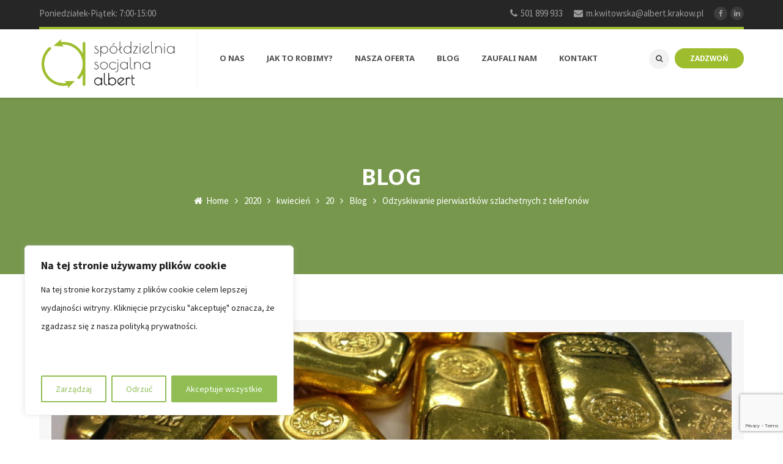

--- FILE ---
content_type: text/html; charset=UTF-8
request_url: https://spoldzielniaalbert.pl/2020/04/20/odzyskiwanie-pierwiastkow-szlachetnych-z-telefonow/
body_size: 27579
content:
<!DOCTYPE html>

<html lang="pl-PL">

<head>

<meta name="viewport" content="width=device-width, initial-scale=1" />

<meta http-equiv="Content-Type" content="text/html; charset=UTF-8" />

<meta name='robots' content='index, follow, max-image-preview:large, max-snippet:-1, max-video-preview:-1' />
	<style>img:is([sizes="auto" i], [sizes^="auto," i]) { contain-intrinsic-size: 3000px 1500px }</style>
	
	<!-- This site is optimized with the Yoast SEO plugin v26.6 - https://yoast.com/wordpress/plugins/seo/ -->
	<title>Odzyskiwanie pierwiastków szlachetnych z telefonów - Spółdzielnia Albert</title>
	<meta name="description" content="Jakie pierwiastki szlachetne można odzyskać ze starego telefonu? Czy można je wykorzystać jako surowiec? Odpowiedź we wpisie na blogu Spółdzielni Socjalnej Albert." />
	<link rel="canonical" href="https://spoldzielniaalbert.pl/2020/04/20/odzyskiwanie-pierwiastkow-szlachetnych-z-telefonow/" />
	<meta property="og:locale" content="pl_PL" />
	<meta property="og:type" content="article" />
	<meta property="og:title" content="Odzyskiwanie pierwiastków szlachetnych z telefonów - Spółdzielnia Albert" />
	<meta property="og:description" content="Jakie pierwiastki szlachetne można odzyskać ze starego telefonu? Czy można je wykorzystać jako surowiec? Odpowiedź we wpisie na blogu Spółdzielni Socjalnej Albert." />
	<meta property="og:url" content="https://spoldzielniaalbert.pl/2020/04/20/odzyskiwanie-pierwiastkow-szlachetnych-z-telefonow/" />
	<meta property="og:site_name" content="Spółdzielnia Albert" />
	<meta property="article:published_time" content="2020-04-20T09:35:41+00:00" />
	<meta property="article:modified_time" content="2025-09-22T09:10:17+00:00" />
	<meta property="og:image" content="https://spoldzielniaalbert.pl/wp-content/uploads/2020/04/gold-scaled.jpg" />
	<meta property="og:image:width" content="2560" />
	<meta property="og:image:height" content="1760" />
	<meta property="og:image:type" content="image/jpeg" />
	<meta name="author" content="Małgorzata" />
	<meta name="twitter:card" content="summary_large_image" />
	<meta name="twitter:label1" content="Napisane przez" />
	<meta name="twitter:data1" content="Małgorzata" />
	<meta name="twitter:label2" content="Szacowany czas czytania" />
	<meta name="twitter:data2" content="2 minuty" />
	<script type="application/ld+json" class="yoast-schema-graph">{"@context":"https://schema.org","@graph":[{"@type":"Article","@id":"https://spoldzielniaalbert.pl/2020/04/20/odzyskiwanie-pierwiastkow-szlachetnych-z-telefonow/#article","isPartOf":{"@id":"https://spoldzielniaalbert.pl/2020/04/20/odzyskiwanie-pierwiastkow-szlachetnych-z-telefonow/"},"author":{"name":"Małgorzata","@id":"https://spoldzielniaalbert.pl/#/schema/person/87d86264ddee6364836c99057641d719"},"headline":"Odzyskiwanie pierwiastków szlachetnych z telefonów","datePublished":"2020-04-20T09:35:41+00:00","dateModified":"2025-09-22T09:10:17+00:00","mainEntityOfPage":{"@id":"https://spoldzielniaalbert.pl/2020/04/20/odzyskiwanie-pierwiastkow-szlachetnych-z-telefonow/"},"wordCount":296,"publisher":{"@id":"https://spoldzielniaalbert.pl/#organization"},"image":{"@id":"https://spoldzielniaalbert.pl/2020/04/20/odzyskiwanie-pierwiastkow-szlachetnych-z-telefonow/#primaryimage"},"thumbnailUrl":"https://spoldzielniaalbert.pl/wp-content/uploads/2020/04/gold-scaled.jpg","keywords":["recykling","smartfony","srebro","złoto"],"articleSection":["Recykling"],"inLanguage":"pl-PL"},{"@type":"WebPage","@id":"https://spoldzielniaalbert.pl/2020/04/20/odzyskiwanie-pierwiastkow-szlachetnych-z-telefonow/","url":"https://spoldzielniaalbert.pl/2020/04/20/odzyskiwanie-pierwiastkow-szlachetnych-z-telefonow/","name":"Odzyskiwanie pierwiastków szlachetnych z telefonów - Spółdzielnia Albert","isPartOf":{"@id":"https://spoldzielniaalbert.pl/#website"},"primaryImageOfPage":{"@id":"https://spoldzielniaalbert.pl/2020/04/20/odzyskiwanie-pierwiastkow-szlachetnych-z-telefonow/#primaryimage"},"image":{"@id":"https://spoldzielniaalbert.pl/2020/04/20/odzyskiwanie-pierwiastkow-szlachetnych-z-telefonow/#primaryimage"},"thumbnailUrl":"https://spoldzielniaalbert.pl/wp-content/uploads/2020/04/gold-scaled.jpg","datePublished":"2020-04-20T09:35:41+00:00","dateModified":"2025-09-22T09:10:17+00:00","description":"Jakie pierwiastki szlachetne można odzyskać ze starego telefonu? Czy można je wykorzystać jako surowiec? Odpowiedź we wpisie na blogu Spółdzielni Socjalnej Albert.","breadcrumb":{"@id":"https://spoldzielniaalbert.pl/2020/04/20/odzyskiwanie-pierwiastkow-szlachetnych-z-telefonow/#breadcrumb"},"inLanguage":"pl-PL","potentialAction":[{"@type":"ReadAction","target":["https://spoldzielniaalbert.pl/2020/04/20/odzyskiwanie-pierwiastkow-szlachetnych-z-telefonow/"]}]},{"@type":"ImageObject","inLanguage":"pl-PL","@id":"https://spoldzielniaalbert.pl/2020/04/20/odzyskiwanie-pierwiastkow-szlachetnych-z-telefonow/#primaryimage","url":"https://spoldzielniaalbert.pl/wp-content/uploads/2020/04/gold-scaled.jpg","contentUrl":"https://spoldzielniaalbert.pl/wp-content/uploads/2020/04/gold-scaled.jpg","width":2560,"height":1760},{"@type":"BreadcrumbList","@id":"https://spoldzielniaalbert.pl/2020/04/20/odzyskiwanie-pierwiastkow-szlachetnych-z-telefonow/#breadcrumb","itemListElement":[{"@type":"ListItem","position":1,"name":"Strona główna","item":"https://spoldzielniaalbert.pl/"},{"@type":"ListItem","position":2,"name":"Blog","item":"https://spoldzielniaalbert.pl/blog-spoldzielnia-albert/"},{"@type":"ListItem","position":3,"name":"Odzyskiwanie pierwiastków szlachetnych z telefonów"}]},{"@type":"WebSite","@id":"https://spoldzielniaalbert.pl/#website","url":"https://spoldzielniaalbert.pl/","name":"Spółdzielnia Albert","description":"Profesjonalne niszczenie dokumentów","publisher":{"@id":"https://spoldzielniaalbert.pl/#organization"},"potentialAction":[{"@type":"SearchAction","target":{"@type":"EntryPoint","urlTemplate":"https://spoldzielniaalbert.pl/?s={search_term_string}"},"query-input":{"@type":"PropertyValueSpecification","valueRequired":true,"valueName":"search_term_string"}}],"inLanguage":"pl-PL"},{"@type":"Organization","@id":"https://spoldzielniaalbert.pl/#organization","name":"Spółdzielnia Socjalna Albert","url":"https://spoldzielniaalbert.pl/","logo":{"@type":"ImageObject","inLanguage":"pl-PL","@id":"https://spoldzielniaalbert.pl/#/schema/logo/image/","url":"https://spoldzielniaalbert.pl/wp-content/uploads/2019/10/logo-large2-1.png","contentUrl":"https://spoldzielniaalbert.pl/wp-content/uploads/2019/10/logo-large2-1.png","width":600,"height":300,"caption":"Spółdzielnia Socjalna Albert"},"image":{"@id":"https://spoldzielniaalbert.pl/#/schema/logo/image/"}},{"@type":"Person","@id":"https://spoldzielniaalbert.pl/#/schema/person/87d86264ddee6364836c99057641d719","name":"Małgorzata","image":{"@type":"ImageObject","inLanguage":"pl-PL","@id":"https://spoldzielniaalbert.pl/#/schema/person/image/","url":"https://secure.gravatar.com/avatar/8946c7807cb30143c18bebe456ac4e1d7a474dc26a51641b38f531fd1633861e?s=96&d=mm&r=g","contentUrl":"https://secure.gravatar.com/avatar/8946c7807cb30143c18bebe456ac4e1d7a474dc26a51641b38f531fd1633861e?s=96&d=mm&r=g","caption":"Małgorzata"}}]}</script>
	<!-- / Yoast SEO plugin. -->


<link rel='dns-prefetch' href='//www.googletagmanager.com' />
<link rel='dns-prefetch' href='//fonts.googleapis.com' />
<link rel="alternate" type="application/rss+xml" title="Spółdzielnia Albert &raquo; Kanał z wpisami" href="https://spoldzielniaalbert.pl/feed/" />
<link rel="alternate" type="application/rss+xml" title="Spółdzielnia Albert &raquo; Kanał z komentarzami" href="https://spoldzielniaalbert.pl/comments/feed/" />
<script type="text/javascript">
/* <![CDATA[ */
window._wpemojiSettings = {"baseUrl":"https:\/\/s.w.org\/images\/core\/emoji\/16.0.1\/72x72\/","ext":".png","svgUrl":"https:\/\/s.w.org\/images\/core\/emoji\/16.0.1\/svg\/","svgExt":".svg","source":{"concatemoji":"https:\/\/spoldzielniaalbert.pl\/wp-includes\/js\/wp-emoji-release.min.js?ver=6.8.3"}};
/*! This file is auto-generated */
!function(s,n){var o,i,e;function c(e){try{var t={supportTests:e,timestamp:(new Date).valueOf()};sessionStorage.setItem(o,JSON.stringify(t))}catch(e){}}function p(e,t,n){e.clearRect(0,0,e.canvas.width,e.canvas.height),e.fillText(t,0,0);var t=new Uint32Array(e.getImageData(0,0,e.canvas.width,e.canvas.height).data),a=(e.clearRect(0,0,e.canvas.width,e.canvas.height),e.fillText(n,0,0),new Uint32Array(e.getImageData(0,0,e.canvas.width,e.canvas.height).data));return t.every(function(e,t){return e===a[t]})}function u(e,t){e.clearRect(0,0,e.canvas.width,e.canvas.height),e.fillText(t,0,0);for(var n=e.getImageData(16,16,1,1),a=0;a<n.data.length;a++)if(0!==n.data[a])return!1;return!0}function f(e,t,n,a){switch(t){case"flag":return n(e,"\ud83c\udff3\ufe0f\u200d\u26a7\ufe0f","\ud83c\udff3\ufe0f\u200b\u26a7\ufe0f")?!1:!n(e,"\ud83c\udde8\ud83c\uddf6","\ud83c\udde8\u200b\ud83c\uddf6")&&!n(e,"\ud83c\udff4\udb40\udc67\udb40\udc62\udb40\udc65\udb40\udc6e\udb40\udc67\udb40\udc7f","\ud83c\udff4\u200b\udb40\udc67\u200b\udb40\udc62\u200b\udb40\udc65\u200b\udb40\udc6e\u200b\udb40\udc67\u200b\udb40\udc7f");case"emoji":return!a(e,"\ud83e\udedf")}return!1}function g(e,t,n,a){var r="undefined"!=typeof WorkerGlobalScope&&self instanceof WorkerGlobalScope?new OffscreenCanvas(300,150):s.createElement("canvas"),o=r.getContext("2d",{willReadFrequently:!0}),i=(o.textBaseline="top",o.font="600 32px Arial",{});return e.forEach(function(e){i[e]=t(o,e,n,a)}),i}function t(e){var t=s.createElement("script");t.src=e,t.defer=!0,s.head.appendChild(t)}"undefined"!=typeof Promise&&(o="wpEmojiSettingsSupports",i=["flag","emoji"],n.supports={everything:!0,everythingExceptFlag:!0},e=new Promise(function(e){s.addEventListener("DOMContentLoaded",e,{once:!0})}),new Promise(function(t){var n=function(){try{var e=JSON.parse(sessionStorage.getItem(o));if("object"==typeof e&&"number"==typeof e.timestamp&&(new Date).valueOf()<e.timestamp+604800&&"object"==typeof e.supportTests)return e.supportTests}catch(e){}return null}();if(!n){if("undefined"!=typeof Worker&&"undefined"!=typeof OffscreenCanvas&&"undefined"!=typeof URL&&URL.createObjectURL&&"undefined"!=typeof Blob)try{var e="postMessage("+g.toString()+"("+[JSON.stringify(i),f.toString(),p.toString(),u.toString()].join(",")+"));",a=new Blob([e],{type:"text/javascript"}),r=new Worker(URL.createObjectURL(a),{name:"wpTestEmojiSupports"});return void(r.onmessage=function(e){c(n=e.data),r.terminate(),t(n)})}catch(e){}c(n=g(i,f,p,u))}t(n)}).then(function(e){for(var t in e)n.supports[t]=e[t],n.supports.everything=n.supports.everything&&n.supports[t],"flag"!==t&&(n.supports.everythingExceptFlag=n.supports.everythingExceptFlag&&n.supports[t]);n.supports.everythingExceptFlag=n.supports.everythingExceptFlag&&!n.supports.flag,n.DOMReady=!1,n.readyCallback=function(){n.DOMReady=!0}}).then(function(){return e}).then(function(){var e;n.supports.everything||(n.readyCallback(),(e=n.source||{}).concatemoji?t(e.concatemoji):e.wpemoji&&e.twemoji&&(t(e.twemoji),t(e.wpemoji)))}))}((window,document),window._wpemojiSettings);
/* ]]> */
</script>
<style id='wp-emoji-styles-inline-css' type='text/css'>

	img.wp-smiley, img.emoji {
		display: inline !important;
		border: none !important;
		box-shadow: none !important;
		height: 1em !important;
		width: 1em !important;
		margin: 0 0.07em !important;
		vertical-align: -0.1em !important;
		background: none !important;
		padding: 0 !important;
	}
</style>
<link rel="stylesheet" href="https://spoldzielniaalbert.pl/wp-content/cache/minify/a5ff7.css" media="all" />

<style id='classic-theme-styles-inline-css' type='text/css'>
/*! This file is auto-generated */
.wp-block-button__link{color:#fff;background-color:#32373c;border-radius:9999px;box-shadow:none;text-decoration:none;padding:calc(.667em + 2px) calc(1.333em + 2px);font-size:1.125em}.wp-block-file__button{background:#32373c;color:#fff;text-decoration:none}
</style>
<style id='global-styles-inline-css' type='text/css'>
:root{--wp--preset--aspect-ratio--square: 1;--wp--preset--aspect-ratio--4-3: 4/3;--wp--preset--aspect-ratio--3-4: 3/4;--wp--preset--aspect-ratio--3-2: 3/2;--wp--preset--aspect-ratio--2-3: 2/3;--wp--preset--aspect-ratio--16-9: 16/9;--wp--preset--aspect-ratio--9-16: 9/16;--wp--preset--color--black: #000000;--wp--preset--color--cyan-bluish-gray: #abb8c3;--wp--preset--color--white: #ffffff;--wp--preset--color--pale-pink: #f78da7;--wp--preset--color--vivid-red: #cf2e2e;--wp--preset--color--luminous-vivid-orange: #ff6900;--wp--preset--color--luminous-vivid-amber: #fcb900;--wp--preset--color--light-green-cyan: #7bdcb5;--wp--preset--color--vivid-green-cyan: #00d084;--wp--preset--color--pale-cyan-blue: #8ed1fc;--wp--preset--color--vivid-cyan-blue: #0693e3;--wp--preset--color--vivid-purple: #9b51e0;--wp--preset--gradient--vivid-cyan-blue-to-vivid-purple: linear-gradient(135deg,rgba(6,147,227,1) 0%,rgb(155,81,224) 100%);--wp--preset--gradient--light-green-cyan-to-vivid-green-cyan: linear-gradient(135deg,rgb(122,220,180) 0%,rgb(0,208,130) 100%);--wp--preset--gradient--luminous-vivid-amber-to-luminous-vivid-orange: linear-gradient(135deg,rgba(252,185,0,1) 0%,rgba(255,105,0,1) 100%);--wp--preset--gradient--luminous-vivid-orange-to-vivid-red: linear-gradient(135deg,rgba(255,105,0,1) 0%,rgb(207,46,46) 100%);--wp--preset--gradient--very-light-gray-to-cyan-bluish-gray: linear-gradient(135deg,rgb(238,238,238) 0%,rgb(169,184,195) 100%);--wp--preset--gradient--cool-to-warm-spectrum: linear-gradient(135deg,rgb(74,234,220) 0%,rgb(151,120,209) 20%,rgb(207,42,186) 40%,rgb(238,44,130) 60%,rgb(251,105,98) 80%,rgb(254,248,76) 100%);--wp--preset--gradient--blush-light-purple: linear-gradient(135deg,rgb(255,206,236) 0%,rgb(152,150,240) 100%);--wp--preset--gradient--blush-bordeaux: linear-gradient(135deg,rgb(254,205,165) 0%,rgb(254,45,45) 50%,rgb(107,0,62) 100%);--wp--preset--gradient--luminous-dusk: linear-gradient(135deg,rgb(255,203,112) 0%,rgb(199,81,192) 50%,rgb(65,88,208) 100%);--wp--preset--gradient--pale-ocean: linear-gradient(135deg,rgb(255,245,203) 0%,rgb(182,227,212) 50%,rgb(51,167,181) 100%);--wp--preset--gradient--electric-grass: linear-gradient(135deg,rgb(202,248,128) 0%,rgb(113,206,126) 100%);--wp--preset--gradient--midnight: linear-gradient(135deg,rgb(2,3,129) 0%,rgb(40,116,252) 100%);--wp--preset--font-size--small: 13px;--wp--preset--font-size--medium: 20px;--wp--preset--font-size--large: 36px;--wp--preset--font-size--x-large: 42px;--wp--preset--spacing--20: 0.44rem;--wp--preset--spacing--30: 0.67rem;--wp--preset--spacing--40: 1rem;--wp--preset--spacing--50: 1.5rem;--wp--preset--spacing--60: 2.25rem;--wp--preset--spacing--70: 3.38rem;--wp--preset--spacing--80: 5.06rem;--wp--preset--shadow--natural: 6px 6px 9px rgba(0, 0, 0, 0.2);--wp--preset--shadow--deep: 12px 12px 50px rgba(0, 0, 0, 0.4);--wp--preset--shadow--sharp: 6px 6px 0px rgba(0, 0, 0, 0.2);--wp--preset--shadow--outlined: 6px 6px 0px -3px rgba(255, 255, 255, 1), 6px 6px rgba(0, 0, 0, 1);--wp--preset--shadow--crisp: 6px 6px 0px rgba(0, 0, 0, 1);}:where(.is-layout-flex){gap: 0.5em;}:where(.is-layout-grid){gap: 0.5em;}body .is-layout-flex{display: flex;}.is-layout-flex{flex-wrap: wrap;align-items: center;}.is-layout-flex > :is(*, div){margin: 0;}body .is-layout-grid{display: grid;}.is-layout-grid > :is(*, div){margin: 0;}:where(.wp-block-columns.is-layout-flex){gap: 2em;}:where(.wp-block-columns.is-layout-grid){gap: 2em;}:where(.wp-block-post-template.is-layout-flex){gap: 1.25em;}:where(.wp-block-post-template.is-layout-grid){gap: 1.25em;}.has-black-color{color: var(--wp--preset--color--black) !important;}.has-cyan-bluish-gray-color{color: var(--wp--preset--color--cyan-bluish-gray) !important;}.has-white-color{color: var(--wp--preset--color--white) !important;}.has-pale-pink-color{color: var(--wp--preset--color--pale-pink) !important;}.has-vivid-red-color{color: var(--wp--preset--color--vivid-red) !important;}.has-luminous-vivid-orange-color{color: var(--wp--preset--color--luminous-vivid-orange) !important;}.has-luminous-vivid-amber-color{color: var(--wp--preset--color--luminous-vivid-amber) !important;}.has-light-green-cyan-color{color: var(--wp--preset--color--light-green-cyan) !important;}.has-vivid-green-cyan-color{color: var(--wp--preset--color--vivid-green-cyan) !important;}.has-pale-cyan-blue-color{color: var(--wp--preset--color--pale-cyan-blue) !important;}.has-vivid-cyan-blue-color{color: var(--wp--preset--color--vivid-cyan-blue) !important;}.has-vivid-purple-color{color: var(--wp--preset--color--vivid-purple) !important;}.has-black-background-color{background-color: var(--wp--preset--color--black) !important;}.has-cyan-bluish-gray-background-color{background-color: var(--wp--preset--color--cyan-bluish-gray) !important;}.has-white-background-color{background-color: var(--wp--preset--color--white) !important;}.has-pale-pink-background-color{background-color: var(--wp--preset--color--pale-pink) !important;}.has-vivid-red-background-color{background-color: var(--wp--preset--color--vivid-red) !important;}.has-luminous-vivid-orange-background-color{background-color: var(--wp--preset--color--luminous-vivid-orange) !important;}.has-luminous-vivid-amber-background-color{background-color: var(--wp--preset--color--luminous-vivid-amber) !important;}.has-light-green-cyan-background-color{background-color: var(--wp--preset--color--light-green-cyan) !important;}.has-vivid-green-cyan-background-color{background-color: var(--wp--preset--color--vivid-green-cyan) !important;}.has-pale-cyan-blue-background-color{background-color: var(--wp--preset--color--pale-cyan-blue) !important;}.has-vivid-cyan-blue-background-color{background-color: var(--wp--preset--color--vivid-cyan-blue) !important;}.has-vivid-purple-background-color{background-color: var(--wp--preset--color--vivid-purple) !important;}.has-black-border-color{border-color: var(--wp--preset--color--black) !important;}.has-cyan-bluish-gray-border-color{border-color: var(--wp--preset--color--cyan-bluish-gray) !important;}.has-white-border-color{border-color: var(--wp--preset--color--white) !important;}.has-pale-pink-border-color{border-color: var(--wp--preset--color--pale-pink) !important;}.has-vivid-red-border-color{border-color: var(--wp--preset--color--vivid-red) !important;}.has-luminous-vivid-orange-border-color{border-color: var(--wp--preset--color--luminous-vivid-orange) !important;}.has-luminous-vivid-amber-border-color{border-color: var(--wp--preset--color--luminous-vivid-amber) !important;}.has-light-green-cyan-border-color{border-color: var(--wp--preset--color--light-green-cyan) !important;}.has-vivid-green-cyan-border-color{border-color: var(--wp--preset--color--vivid-green-cyan) !important;}.has-pale-cyan-blue-border-color{border-color: var(--wp--preset--color--pale-cyan-blue) !important;}.has-vivid-cyan-blue-border-color{border-color: var(--wp--preset--color--vivid-cyan-blue) !important;}.has-vivid-purple-border-color{border-color: var(--wp--preset--color--vivid-purple) !important;}.has-vivid-cyan-blue-to-vivid-purple-gradient-background{background: var(--wp--preset--gradient--vivid-cyan-blue-to-vivid-purple) !important;}.has-light-green-cyan-to-vivid-green-cyan-gradient-background{background: var(--wp--preset--gradient--light-green-cyan-to-vivid-green-cyan) !important;}.has-luminous-vivid-amber-to-luminous-vivid-orange-gradient-background{background: var(--wp--preset--gradient--luminous-vivid-amber-to-luminous-vivid-orange) !important;}.has-luminous-vivid-orange-to-vivid-red-gradient-background{background: var(--wp--preset--gradient--luminous-vivid-orange-to-vivid-red) !important;}.has-very-light-gray-to-cyan-bluish-gray-gradient-background{background: var(--wp--preset--gradient--very-light-gray-to-cyan-bluish-gray) !important;}.has-cool-to-warm-spectrum-gradient-background{background: var(--wp--preset--gradient--cool-to-warm-spectrum) !important;}.has-blush-light-purple-gradient-background{background: var(--wp--preset--gradient--blush-light-purple) !important;}.has-blush-bordeaux-gradient-background{background: var(--wp--preset--gradient--blush-bordeaux) !important;}.has-luminous-dusk-gradient-background{background: var(--wp--preset--gradient--luminous-dusk) !important;}.has-pale-ocean-gradient-background{background: var(--wp--preset--gradient--pale-ocean) !important;}.has-electric-grass-gradient-background{background: var(--wp--preset--gradient--electric-grass) !important;}.has-midnight-gradient-background{background: var(--wp--preset--gradient--midnight) !important;}.has-small-font-size{font-size: var(--wp--preset--font-size--small) !important;}.has-medium-font-size{font-size: var(--wp--preset--font-size--medium) !important;}.has-large-font-size{font-size: var(--wp--preset--font-size--large) !important;}.has-x-large-font-size{font-size: var(--wp--preset--font-size--x-large) !important;}
:where(.wp-block-post-template.is-layout-flex){gap: 1.25em;}:where(.wp-block-post-template.is-layout-grid){gap: 1.25em;}
:where(.wp-block-columns.is-layout-flex){gap: 2em;}:where(.wp-block-columns.is-layout-grid){gap: 2em;}
:root :where(.wp-block-pullquote){font-size: 1.5em;line-height: 1.6;}
</style>
<link rel="stylesheet" href="https://spoldzielniaalbert.pl/wp-content/cache/minify/4c431.css" media="all" />

<link rel='stylesheet' id='ecoworld-google-fonts-css' href='//fonts.googleapis.com/css?family=Source+Sans+Pro%3A400%2C400italic%2C700%2C700italic%7CNoto+Sans%3A700%7CNoto+Sans%3A700%7CNoto+Sans%3A700%7CNoto+Sans%3A700&#038;subset=latin%2Clatin-ext&#038;ver=2.00' type='text/css' media='all' />
<link rel="stylesheet" href="https://spoldzielniaalbert.pl/wp-content/cache/minify/98ef4.css" media="all" />










<script type="text/javascript" id="cookie-law-info-js-extra">
/* <![CDATA[ */
var _ckyConfig = {"_ipData":[],"_assetsURL":"https:\/\/spoldzielniaalbert.pl\/wp-content\/plugins\/cookie-law-info\/lite\/frontend\/images\/","_publicURL":"https:\/\/spoldzielniaalbert.pl","_expiry":"365","_categories":[{"name":"Necessary","slug":"necessary","isNecessary":true,"ccpaDoNotSell":true,"cookies":[],"active":true,"defaultConsent":{"gdpr":true,"ccpa":true}},{"name":"Functional","slug":"functional","isNecessary":false,"ccpaDoNotSell":true,"cookies":[],"active":true,"defaultConsent":{"gdpr":false,"ccpa":false}},{"name":"Analytics","slug":"analytics","isNecessary":false,"ccpaDoNotSell":true,"cookies":[],"active":true,"defaultConsent":{"gdpr":false,"ccpa":false}},{"name":"Performance","slug":"performance","isNecessary":false,"ccpaDoNotSell":true,"cookies":[],"active":true,"defaultConsent":{"gdpr":false,"ccpa":false}},{"name":"Advertisement","slug":"advertisement","isNecessary":false,"ccpaDoNotSell":true,"cookies":[],"active":true,"defaultConsent":{"gdpr":false,"ccpa":false}}],"_activeLaw":"gdpr","_rootDomain":"","_block":"1","_showBanner":"1","_bannerConfig":{"settings":{"type":"box","preferenceCenterType":"popup","position":"bottom-left","applicableLaw":"gdpr"},"behaviours":{"reloadBannerOnAccept":false,"loadAnalyticsByDefault":false,"animations":{"onLoad":"animate","onHide":"sticky"}},"config":{"revisitConsent":{"status":true,"tag":"revisit-consent","position":"bottom-left","meta":{"url":"#"},"styles":{"background-color":"#90be54"},"elements":{"title":{"type":"text","tag":"revisit-consent-title","status":true,"styles":{"color":"#0056a7"}}}},"preferenceCenter":{"toggle":{"status":true,"tag":"detail-category-toggle","type":"toggle","states":{"active":{"styles":{"background-color":"#1863DC"}},"inactive":{"styles":{"background-color":"#D0D5D2"}}}}},"categoryPreview":{"status":false,"toggle":{"status":true,"tag":"detail-category-preview-toggle","type":"toggle","states":{"active":{"styles":{"background-color":"#1863DC"}},"inactive":{"styles":{"background-color":"#D0D5D2"}}}}},"videoPlaceholder":{"status":true,"styles":{"background-color":"#000000","border-color":"#000000","color":"#ffffff"}},"readMore":{"status":false,"tag":"readmore-button","type":"link","meta":{"noFollow":true,"newTab":true},"styles":{"color":"#90be54","background-color":"transparent","border-color":"transparent"}},"showMore":{"status":true,"tag":"show-desc-button","type":"button","styles":{"color":"#1863DC"}},"showLess":{"status":true,"tag":"hide-desc-button","type":"button","styles":{"color":"#1863DC"}},"alwaysActive":{"status":true,"tag":"always-active","styles":{"color":"#008000"}},"manualLinks":{"status":true,"tag":"manual-links","type":"link","styles":{"color":"#1863DC"}},"auditTable":{"status":true},"optOption":{"status":true,"toggle":{"status":true,"tag":"optout-option-toggle","type":"toggle","states":{"active":{"styles":{"background-color":"#1863dc"}},"inactive":{"styles":{"background-color":"#FFFFFF"}}}}}}},"_version":"3.3.9.1","_logConsent":"1","_tags":[{"tag":"accept-button","styles":{"color":"#FFFFFF","background-color":"#90be54","border-color":"#90be54"}},{"tag":"reject-button","styles":{"color":"#90be54","background-color":"transparent","border-color":"#90be54"}},{"tag":"settings-button","styles":{"color":"#90be54","background-color":"transparent","border-color":"#90be54"}},{"tag":"readmore-button","styles":{"color":"#90be54","background-color":"transparent","border-color":"transparent"}},{"tag":"donotsell-button","styles":{"color":"#1863DC","background-color":"transparent","border-color":"transparent"}},{"tag":"show-desc-button","styles":{"color":"#1863DC"}},{"tag":"hide-desc-button","styles":{"color":"#1863DC"}},{"tag":"cky-always-active","styles":[]},{"tag":"cky-link","styles":[]},{"tag":"accept-button","styles":{"color":"#FFFFFF","background-color":"#90be54","border-color":"#90be54"}},{"tag":"revisit-consent","styles":{"background-color":"#90be54"}}],"_shortCodes":[{"key":"cky_readmore","content":"<a href=\"https:\/\/spoldzielniaalbert.pl\/polityka-prywatnosci-w-spoldzielni-socjalnej-albert\/\" class=\"cky-policy\" aria-label=\"Polityka prywatno\u015bci\" target=\"_blank\" rel=\"noopener\" data-cky-tag=\"readmore-button\">Polityka prywatno\u015bci<\/a>","tag":"readmore-button","status":false,"attributes":{"rel":"nofollow","target":"_blank"}},{"key":"cky_show_desc","content":"<button class=\"cky-show-desc-btn\" data-cky-tag=\"show-desc-button\" aria-label=\"Poka\u017c wi\u0119cej\">Poka\u017c wi\u0119cej<\/button>","tag":"show-desc-button","status":true,"attributes":[]},{"key":"cky_hide_desc","content":"<button class=\"cky-show-desc-btn\" data-cky-tag=\"hide-desc-button\" aria-label=\"Poka\u017c mniej\">Poka\u017c mniej<\/button>","tag":"hide-desc-button","status":true,"attributes":[]},{"key":"cky_optout_show_desc","content":"[cky_optout_show_desc]","tag":"optout-show-desc-button","status":true,"attributes":[]},{"key":"cky_optout_hide_desc","content":"[cky_optout_hide_desc]","tag":"optout-hide-desc-button","status":true,"attributes":[]},{"key":"cky_category_toggle_label","content":"[cky_{{status}}_category_label] [cky_preference_{{category_slug}}_title]","tag":"","status":true,"attributes":[]},{"key":"cky_enable_category_label","content":"Enable","tag":"","status":true,"attributes":[]},{"key":"cky_disable_category_label","content":"Disable","tag":"","status":true,"attributes":[]},{"key":"cky_video_placeholder","content":"<div class=\"video-placeholder-normal\" data-cky-tag=\"video-placeholder\" id=\"[UNIQUEID]\"><p class=\"video-placeholder-text-normal\" data-cky-tag=\"placeholder-title\">Prosz\u0119 zaakceptowa\u0107 pliki cookie aby mie\u0107 dost\u0119p do tej strony<\/p><\/div>","tag":"","status":true,"attributes":[]},{"key":"cky_enable_optout_label","content":"Enable","tag":"","status":true,"attributes":[]},{"key":"cky_disable_optout_label","content":"Disable","tag":"","status":true,"attributes":[]},{"key":"cky_optout_toggle_label","content":"[cky_{{status}}_optout_label] [cky_optout_option_title]","tag":"","status":true,"attributes":[]},{"key":"cky_optout_option_title","content":"Do Not Sell or Share My Personal Information","tag":"","status":true,"attributes":[]},{"key":"cky_optout_close_label","content":"Close","tag":"","status":true,"attributes":[]},{"key":"cky_preference_close_label","content":"Close","tag":"","status":true,"attributes":[]}],"_rtl":"","_language":"en","_providersToBlock":[]};
var _ckyStyles = {"css":".cky-overlay{background: #000000; opacity: 0.4; position: fixed; top: 0; left: 0; width: 100%; height: 100%; z-index: 99999999;}.cky-hide{display: none;}.cky-btn-revisit-wrapper{display: flex; align-items: center; justify-content: center; background: #0056a7; width: 45px; height: 45px; border-radius: 50%; position: fixed; z-index: 999999; cursor: pointer;}.cky-revisit-bottom-left{bottom: 15px; left: 15px;}.cky-revisit-bottom-right{bottom: 15px; right: 15px;}.cky-btn-revisit-wrapper .cky-btn-revisit{display: flex; align-items: center; justify-content: center; background: none; border: none; cursor: pointer; position: relative; margin: 0; padding: 0;}.cky-btn-revisit-wrapper .cky-btn-revisit img{max-width: fit-content; margin: 0; height: 30px; width: 30px;}.cky-revisit-bottom-left:hover::before{content: attr(data-tooltip); position: absolute; background: #4e4b66; color: #ffffff; left: calc(100% + 7px); font-size: 12px; line-height: 16px; width: max-content; padding: 4px 8px; border-radius: 4px;}.cky-revisit-bottom-left:hover::after{position: absolute; content: \"\"; border: 5px solid transparent; left: calc(100% + 2px); border-left-width: 0; border-right-color: #4e4b66;}.cky-revisit-bottom-right:hover::before{content: attr(data-tooltip); position: absolute; background: #4e4b66; color: #ffffff; right: calc(100% + 7px); font-size: 12px; line-height: 16px; width: max-content; padding: 4px 8px; border-radius: 4px;}.cky-revisit-bottom-right:hover::after{position: absolute; content: \"\"; border: 5px solid transparent; right: calc(100% + 2px); border-right-width: 0; border-left-color: #4e4b66;}.cky-revisit-hide{display: none;}.cky-consent-container{position: fixed; width: 440px; box-sizing: border-box; z-index: 9999999; border-radius: 6px;}.cky-consent-container .cky-consent-bar{background: #ffffff; border: 1px solid; padding: 20px 26px; box-shadow: 0 -1px 10px 0 #acabab4d; border-radius: 6px;}.cky-box-bottom-left{bottom: 40px; left: 40px;}.cky-box-bottom-right{bottom: 40px; right: 40px;}.cky-box-top-left{top: 40px; left: 40px;}.cky-box-top-right{top: 40px; right: 40px;}.cky-custom-brand-logo-wrapper .cky-custom-brand-logo{width: 100px; height: auto; margin: 0 0 12px 0;}.cky-notice .cky-title{color: #212121; font-weight: 700; font-size: 18px; line-height: 24px; margin: 0 0 12px 0;}.cky-notice-des *,.cky-preference-content-wrapper *,.cky-accordion-header-des *,.cky-gpc-wrapper .cky-gpc-desc *{font-size: 14px;}.cky-notice-des{color: #212121; font-size: 14px; line-height: 24px; font-weight: 400;}.cky-notice-des img{height: 25px; width: 25px;}.cky-consent-bar .cky-notice-des p,.cky-gpc-wrapper .cky-gpc-desc p,.cky-preference-body-wrapper .cky-preference-content-wrapper p,.cky-accordion-header-wrapper .cky-accordion-header-des p,.cky-cookie-des-table li div:last-child p{color: inherit; margin-top: 0; overflow-wrap: break-word;}.cky-notice-des P:last-child,.cky-preference-content-wrapper p:last-child,.cky-cookie-des-table li div:last-child p:last-child,.cky-gpc-wrapper .cky-gpc-desc p:last-child{margin-bottom: 0;}.cky-notice-des a.cky-policy,.cky-notice-des button.cky-policy{font-size: 14px; color: #1863dc; white-space: nowrap; cursor: pointer; background: transparent; border: 1px solid; text-decoration: underline;}.cky-notice-des button.cky-policy{padding: 0;}.cky-notice-des a.cky-policy:focus-visible,.cky-notice-des button.cky-policy:focus-visible,.cky-preference-content-wrapper .cky-show-desc-btn:focus-visible,.cky-accordion-header .cky-accordion-btn:focus-visible,.cky-preference-header .cky-btn-close:focus-visible,.cky-switch input[type=\"checkbox\"]:focus-visible,.cky-footer-wrapper a:focus-visible,.cky-btn:focus-visible{outline: 2px solid #1863dc; outline-offset: 2px;}.cky-btn:focus:not(:focus-visible),.cky-accordion-header .cky-accordion-btn:focus:not(:focus-visible),.cky-preference-content-wrapper .cky-show-desc-btn:focus:not(:focus-visible),.cky-btn-revisit-wrapper .cky-btn-revisit:focus:not(:focus-visible),.cky-preference-header .cky-btn-close:focus:not(:focus-visible),.cky-consent-bar .cky-banner-btn-close:focus:not(:focus-visible){outline: 0;}button.cky-show-desc-btn:not(:hover):not(:active){color: #1863dc; background: transparent;}button.cky-accordion-btn:not(:hover):not(:active),button.cky-banner-btn-close:not(:hover):not(:active),button.cky-btn-revisit:not(:hover):not(:active),button.cky-btn-close:not(:hover):not(:active){background: transparent;}.cky-consent-bar button:hover,.cky-modal.cky-modal-open button:hover,.cky-consent-bar button:focus,.cky-modal.cky-modal-open button:focus{text-decoration: none;}.cky-notice-btn-wrapper{display: flex; justify-content: flex-start; align-items: center; flex-wrap: wrap; margin-top: 16px;}.cky-notice-btn-wrapper .cky-btn{text-shadow: none; box-shadow: none;}.cky-btn{flex: auto; max-width: 100%; font-size: 14px; font-family: inherit; line-height: 24px; padding: 8px; font-weight: 500; margin: 0 8px 0 0; border-radius: 2px; cursor: pointer; text-align: center; text-transform: none; min-height: 0;}.cky-btn:hover{opacity: 0.8;}.cky-btn-customize{color: #1863dc; background: transparent; border: 2px solid #1863dc;}.cky-btn-reject{color: #1863dc; background: transparent; border: 2px solid #1863dc;}.cky-btn-accept{background: #1863dc; color: #ffffff; border: 2px solid #1863dc;}.cky-btn:last-child{margin-right: 0;}@media (max-width: 576px){.cky-box-bottom-left{bottom: 0; left: 0;}.cky-box-bottom-right{bottom: 0; right: 0;}.cky-box-top-left{top: 0; left: 0;}.cky-box-top-right{top: 0; right: 0;}}@media (max-width: 440px){.cky-box-bottom-left, .cky-box-bottom-right, .cky-box-top-left, .cky-box-top-right{width: 100%; max-width: 100%;}.cky-consent-container .cky-consent-bar{padding: 20px 0;}.cky-custom-brand-logo-wrapper, .cky-notice .cky-title, .cky-notice-des, .cky-notice-btn-wrapper{padding: 0 24px;}.cky-notice-des{max-height: 40vh; overflow-y: scroll;}.cky-notice-btn-wrapper{flex-direction: column; margin-top: 0;}.cky-btn{width: 100%; margin: 10px 0 0 0;}.cky-notice-btn-wrapper .cky-btn-customize{order: 2;}.cky-notice-btn-wrapper .cky-btn-reject{order: 3;}.cky-notice-btn-wrapper .cky-btn-accept{order: 1; margin-top: 16px;}}@media (max-width: 352px){.cky-notice .cky-title{font-size: 16px;}.cky-notice-des *{font-size: 12px;}.cky-notice-des, .cky-btn{font-size: 12px;}}.cky-modal.cky-modal-open{display: flex; visibility: visible; -webkit-transform: translate(-50%, -50%); -moz-transform: translate(-50%, -50%); -ms-transform: translate(-50%, -50%); -o-transform: translate(-50%, -50%); transform: translate(-50%, -50%); top: 50%; left: 50%; transition: all 1s ease;}.cky-modal{box-shadow: 0 32px 68px rgba(0, 0, 0, 0.3); margin: 0 auto; position: fixed; max-width: 100%; background: #ffffff; top: 50%; box-sizing: border-box; border-radius: 6px; z-index: 999999999; color: #212121; -webkit-transform: translate(-50%, 100%); -moz-transform: translate(-50%, 100%); -ms-transform: translate(-50%, 100%); -o-transform: translate(-50%, 100%); transform: translate(-50%, 100%); visibility: hidden; transition: all 0s ease;}.cky-preference-center{max-height: 79vh; overflow: hidden; width: 845px; overflow: hidden; flex: 1 1 0; display: flex; flex-direction: column; border-radius: 6px;}.cky-preference-header{display: flex; align-items: center; justify-content: space-between; padding: 22px 24px; border-bottom: 1px solid;}.cky-preference-header .cky-preference-title{font-size: 18px; font-weight: 700; line-height: 24px;}.cky-preference-header .cky-btn-close{margin: 0; cursor: pointer; vertical-align: middle; padding: 0; background: none; border: none; width: auto; height: auto; min-height: 0; line-height: 0; text-shadow: none; box-shadow: none;}.cky-preference-header .cky-btn-close img{margin: 0; height: 10px; width: 10px;}.cky-preference-body-wrapper{padding: 0 24px; flex: 1; overflow: auto; box-sizing: border-box;}.cky-preference-content-wrapper,.cky-gpc-wrapper .cky-gpc-desc{font-size: 14px; line-height: 24px; font-weight: 400; padding: 12px 0;}.cky-preference-content-wrapper{border-bottom: 1px solid;}.cky-preference-content-wrapper img{height: 25px; width: 25px;}.cky-preference-content-wrapper .cky-show-desc-btn{font-size: 14px; font-family: inherit; color: #1863dc; text-decoration: none; line-height: 24px; padding: 0; margin: 0; white-space: nowrap; cursor: pointer; background: transparent; border-color: transparent; text-transform: none; min-height: 0; text-shadow: none; box-shadow: none;}.cky-accordion-wrapper{margin-bottom: 10px;}.cky-accordion{border-bottom: 1px solid;}.cky-accordion:last-child{border-bottom: none;}.cky-accordion .cky-accordion-item{display: flex; margin-top: 10px;}.cky-accordion .cky-accordion-body{display: none;}.cky-accordion.cky-accordion-active .cky-accordion-body{display: block; padding: 0 22px; margin-bottom: 16px;}.cky-accordion-header-wrapper{cursor: pointer; width: 100%;}.cky-accordion-item .cky-accordion-header{display: flex; justify-content: space-between; align-items: center;}.cky-accordion-header .cky-accordion-btn{font-size: 16px; font-family: inherit; color: #212121; line-height: 24px; background: none; border: none; font-weight: 700; padding: 0; margin: 0; cursor: pointer; text-transform: none; min-height: 0; text-shadow: none; box-shadow: none;}.cky-accordion-header .cky-always-active{color: #008000; font-weight: 600; line-height: 24px; font-size: 14px;}.cky-accordion-header-des{font-size: 14px; line-height: 24px; margin: 10px 0 16px 0;}.cky-accordion-chevron{margin-right: 22px; position: relative; cursor: pointer;}.cky-accordion-chevron-hide{display: none;}.cky-accordion .cky-accordion-chevron i::before{content: \"\"; position: absolute; border-right: 1.4px solid; border-bottom: 1.4px solid; border-color: inherit; height: 6px; width: 6px; -webkit-transform: rotate(-45deg); -moz-transform: rotate(-45deg); -ms-transform: rotate(-45deg); -o-transform: rotate(-45deg); transform: rotate(-45deg); transition: all 0.2s ease-in-out; top: 8px;}.cky-accordion.cky-accordion-active .cky-accordion-chevron i::before{-webkit-transform: rotate(45deg); -moz-transform: rotate(45deg); -ms-transform: rotate(45deg); -o-transform: rotate(45deg); transform: rotate(45deg);}.cky-audit-table{background: #f4f4f4; border-radius: 6px;}.cky-audit-table .cky-empty-cookies-text{color: inherit; font-size: 12px; line-height: 24px; margin: 0; padding: 10px;}.cky-audit-table .cky-cookie-des-table{font-size: 12px; line-height: 24px; font-weight: normal; padding: 15px 10px; border-bottom: 1px solid; border-bottom-color: inherit; margin: 0;}.cky-audit-table .cky-cookie-des-table:last-child{border-bottom: none;}.cky-audit-table .cky-cookie-des-table li{list-style-type: none; display: flex; padding: 3px 0;}.cky-audit-table .cky-cookie-des-table li:first-child{padding-top: 0;}.cky-cookie-des-table li div:first-child{width: 100px; font-weight: 600; word-break: break-word; word-wrap: break-word;}.cky-cookie-des-table li div:last-child{flex: 1; word-break: break-word; word-wrap: break-word; margin-left: 8px;}.cky-footer-shadow{display: block; width: 100%; height: 40px; background: linear-gradient(180deg, rgba(255, 255, 255, 0) 0%, #ffffff 100%); position: absolute; bottom: calc(100% - 1px);}.cky-footer-wrapper{position: relative;}.cky-prefrence-btn-wrapper{display: flex; flex-wrap: wrap; align-items: center; justify-content: center; padding: 22px 24px; border-top: 1px solid;}.cky-prefrence-btn-wrapper .cky-btn{flex: auto; max-width: 100%; text-shadow: none; box-shadow: none;}.cky-btn-preferences{color: #1863dc; background: transparent; border: 2px solid #1863dc;}.cky-preference-header,.cky-preference-body-wrapper,.cky-preference-content-wrapper,.cky-accordion-wrapper,.cky-accordion,.cky-accordion-wrapper,.cky-footer-wrapper,.cky-prefrence-btn-wrapper{border-color: inherit;}@media (max-width: 845px){.cky-modal{max-width: calc(100% - 16px);}}@media (max-width: 576px){.cky-modal{max-width: 100%;}.cky-preference-center{max-height: 100vh;}.cky-prefrence-btn-wrapper{flex-direction: column;}.cky-accordion.cky-accordion-active .cky-accordion-body{padding-right: 0;}.cky-prefrence-btn-wrapper .cky-btn{width: 100%; margin: 10px 0 0 0;}.cky-prefrence-btn-wrapper .cky-btn-reject{order: 3;}.cky-prefrence-btn-wrapper .cky-btn-accept{order: 1; margin-top: 0;}.cky-prefrence-btn-wrapper .cky-btn-preferences{order: 2;}}@media (max-width: 425px){.cky-accordion-chevron{margin-right: 15px;}.cky-notice-btn-wrapper{margin-top: 0;}.cky-accordion.cky-accordion-active .cky-accordion-body{padding: 0 15px;}}@media (max-width: 352px){.cky-preference-header .cky-preference-title{font-size: 16px;}.cky-preference-header{padding: 16px 24px;}.cky-preference-content-wrapper *, .cky-accordion-header-des *{font-size: 12px;}.cky-preference-content-wrapper, .cky-preference-content-wrapper .cky-show-more, .cky-accordion-header .cky-always-active, .cky-accordion-header-des, .cky-preference-content-wrapper .cky-show-desc-btn, .cky-notice-des a.cky-policy{font-size: 12px;}.cky-accordion-header .cky-accordion-btn{font-size: 14px;}}.cky-switch{display: flex;}.cky-switch input[type=\"checkbox\"]{position: relative; width: 44px; height: 24px; margin: 0; background: #d0d5d2; -webkit-appearance: none; border-radius: 50px; cursor: pointer; outline: 0; border: none; top: 0;}.cky-switch input[type=\"checkbox\"]:checked{background: #1863dc;}.cky-switch input[type=\"checkbox\"]:before{position: absolute; content: \"\"; height: 20px; width: 20px; left: 2px; bottom: 2px; border-radius: 50%; background-color: white; -webkit-transition: 0.4s; transition: 0.4s; margin: 0;}.cky-switch input[type=\"checkbox\"]:after{display: none;}.cky-switch input[type=\"checkbox\"]:checked:before{-webkit-transform: translateX(20px); -ms-transform: translateX(20px); transform: translateX(20px);}@media (max-width: 425px){.cky-switch input[type=\"checkbox\"]{width: 38px; height: 21px;}.cky-switch input[type=\"checkbox\"]:before{height: 17px; width: 17px;}.cky-switch input[type=\"checkbox\"]:checked:before{-webkit-transform: translateX(17px); -ms-transform: translateX(17px); transform: translateX(17px);}}.cky-consent-bar .cky-banner-btn-close{position: absolute; right: 9px; top: 5px; background: none; border: none; cursor: pointer; padding: 0; margin: 0; min-height: 0; line-height: 0; height: auto; width: auto; text-shadow: none; box-shadow: none;}.cky-consent-bar .cky-banner-btn-close img{height: 9px; width: 9px; margin: 0;}.cky-notice-group{font-size: 14px; line-height: 24px; font-weight: 400; color: #212121;}.cky-notice-btn-wrapper .cky-btn-do-not-sell{font-size: 14px; line-height: 24px; padding: 6px 0; margin: 0; font-weight: 500; background: none; border-radius: 2px; border: none; cursor: pointer; text-align: left; color: #1863dc; background: transparent; border-color: transparent; box-shadow: none; text-shadow: none;}.cky-consent-bar .cky-banner-btn-close:focus-visible,.cky-notice-btn-wrapper .cky-btn-do-not-sell:focus-visible,.cky-opt-out-btn-wrapper .cky-btn:focus-visible,.cky-opt-out-checkbox-wrapper input[type=\"checkbox\"].cky-opt-out-checkbox:focus-visible{outline: 2px solid #1863dc; outline-offset: 2px;}@media (max-width: 440px){.cky-consent-container{width: 100%;}}@media (max-width: 352px){.cky-notice-des a.cky-policy, .cky-notice-btn-wrapper .cky-btn-do-not-sell{font-size: 12px;}}.cky-opt-out-wrapper{padding: 12px 0;}.cky-opt-out-wrapper .cky-opt-out-checkbox-wrapper{display: flex; align-items: center;}.cky-opt-out-checkbox-wrapper .cky-opt-out-checkbox-label{font-size: 16px; font-weight: 700; line-height: 24px; margin: 0 0 0 12px; cursor: pointer;}.cky-opt-out-checkbox-wrapper input[type=\"checkbox\"].cky-opt-out-checkbox{background-color: #ffffff; border: 1px solid black; width: 20px; height: 18.5px; margin: 0; -webkit-appearance: none; position: relative; display: flex; align-items: center; justify-content: center; border-radius: 2px; cursor: pointer;}.cky-opt-out-checkbox-wrapper input[type=\"checkbox\"].cky-opt-out-checkbox:checked{background-color: #1863dc; border: none;}.cky-opt-out-checkbox-wrapper input[type=\"checkbox\"].cky-opt-out-checkbox:checked::after{left: 6px; bottom: 4px; width: 7px; height: 13px; border: solid #ffffff; border-width: 0 3px 3px 0; border-radius: 2px; -webkit-transform: rotate(45deg); -ms-transform: rotate(45deg); transform: rotate(45deg); content: \"\"; position: absolute; box-sizing: border-box;}.cky-opt-out-checkbox-wrapper.cky-disabled .cky-opt-out-checkbox-label,.cky-opt-out-checkbox-wrapper.cky-disabled input[type=\"checkbox\"].cky-opt-out-checkbox{cursor: no-drop;}.cky-gpc-wrapper{margin: 0 0 0 32px;}.cky-footer-wrapper .cky-opt-out-btn-wrapper{display: flex; flex-wrap: wrap; align-items: center; justify-content: center; padding: 22px 24px;}.cky-opt-out-btn-wrapper .cky-btn{flex: auto; max-width: 100%; text-shadow: none; box-shadow: none;}.cky-opt-out-btn-wrapper .cky-btn-cancel{border: 1px solid #dedfe0; background: transparent; color: #858585;}.cky-opt-out-btn-wrapper .cky-btn-confirm{background: #1863dc; color: #ffffff; border: 1px solid #1863dc;}@media (max-width: 352px){.cky-opt-out-checkbox-wrapper .cky-opt-out-checkbox-label{font-size: 14px;}.cky-gpc-wrapper .cky-gpc-desc, .cky-gpc-wrapper .cky-gpc-desc *{font-size: 12px;}.cky-opt-out-checkbox-wrapper input[type=\"checkbox\"].cky-opt-out-checkbox{width: 16px; height: 16px;}.cky-opt-out-checkbox-wrapper input[type=\"checkbox\"].cky-opt-out-checkbox:checked::after{left: 5px; bottom: 4px; width: 3px; height: 9px;}.cky-gpc-wrapper{margin: 0 0 0 28px;}}.video-placeholder-youtube{background-size: 100% 100%; background-position: center; background-repeat: no-repeat; background-color: #b2b0b059; position: relative; display: flex; align-items: center; justify-content: center; max-width: 100%;}.video-placeholder-text-youtube{text-align: center; align-items: center; padding: 10px 16px; background-color: #000000cc; color: #ffffff; border: 1px solid; border-radius: 2px; cursor: pointer;}.video-placeholder-normal{background-image: url(\"\/wp-content\/plugins\/cookie-law-info\/lite\/frontend\/images\/placeholder.svg\"); background-size: 80px; background-position: center; background-repeat: no-repeat; background-color: #b2b0b059; position: relative; display: flex; align-items: flex-end; justify-content: center; max-width: 100%;}.video-placeholder-text-normal{align-items: center; padding: 10px 16px; text-align: center; border: 1px solid; border-radius: 2px; cursor: pointer;}.cky-rtl{direction: rtl; text-align: right;}.cky-rtl .cky-banner-btn-close{left: 9px; right: auto;}.cky-rtl .cky-notice-btn-wrapper .cky-btn:last-child{margin-right: 8px;}.cky-rtl .cky-notice-btn-wrapper .cky-btn:first-child{margin-right: 0;}.cky-rtl .cky-notice-btn-wrapper{margin-left: 0; margin-right: 15px;}.cky-rtl .cky-prefrence-btn-wrapper .cky-btn{margin-right: 8px;}.cky-rtl .cky-prefrence-btn-wrapper .cky-btn:first-child{margin-right: 0;}.cky-rtl .cky-accordion .cky-accordion-chevron i::before{border: none; border-left: 1.4px solid; border-top: 1.4px solid; left: 12px;}.cky-rtl .cky-accordion.cky-accordion-active .cky-accordion-chevron i::before{-webkit-transform: rotate(-135deg); -moz-transform: rotate(-135deg); -ms-transform: rotate(-135deg); -o-transform: rotate(-135deg); transform: rotate(-135deg);}@media (max-width: 768px){.cky-rtl .cky-notice-btn-wrapper{margin-right: 0;}}@media (max-width: 576px){.cky-rtl .cky-notice-btn-wrapper .cky-btn:last-child{margin-right: 0;}.cky-rtl .cky-prefrence-btn-wrapper .cky-btn{margin-right: 0;}.cky-rtl .cky-accordion.cky-accordion-active .cky-accordion-body{padding: 0 22px 0 0;}}@media (max-width: 425px){.cky-rtl .cky-accordion.cky-accordion-active .cky-accordion-body{padding: 0 15px 0 0;}}.cky-rtl .cky-opt-out-btn-wrapper .cky-btn{margin-right: 12px;}.cky-rtl .cky-opt-out-btn-wrapper .cky-btn:first-child{margin-right: 0;}.cky-rtl .cky-opt-out-checkbox-wrapper .cky-opt-out-checkbox-label{margin: 0 12px 0 0;}"};
/* ]]> */
</script>
<script src="https://spoldzielniaalbert.pl/wp-content/cache/minify/f79a8.js"></script>




<!-- Fragment znacznika Google (gtag.js) dodany przez Site Kit -->
<!-- Fragment Google Analytics dodany przez Site Kit -->
<script type="text/javascript" src="https://www.googletagmanager.com/gtag/js?id=G-Z2156R0QRE" id="google_gtagjs-js" async></script>
<script type="text/javascript" id="google_gtagjs-js-after">
/* <![CDATA[ */
window.dataLayer = window.dataLayer || [];function gtag(){dataLayer.push(arguments);}
gtag("set","linker",{"domains":["spoldzielniaalbert.pl"]});
gtag("js", new Date());
gtag("set", "developer_id.dZTNiMT", true);
gtag("config", "G-Z2156R0QRE");
/* ]]> */
</script>
<script></script><link rel="https://api.w.org/" href="https://spoldzielniaalbert.pl/wp-json/" /><link rel="alternate" title="JSON" type="application/json" href="https://spoldzielniaalbert.pl/wp-json/wp/v2/posts/1814" /><link rel="EditURI" type="application/rsd+xml" title="RSD" href="https://spoldzielniaalbert.pl/xmlrpc.php?rsd" />
<link rel='shortlink' href='https://spoldzielniaalbert.pl/?p=1814' />
<link rel="alternate" title="oEmbed (JSON)" type="application/json+oembed" href="https://spoldzielniaalbert.pl/wp-json/oembed/1.0/embed?url=https%3A%2F%2Fspoldzielniaalbert.pl%2F2020%2F04%2F20%2Fodzyskiwanie-pierwiastkow-szlachetnych-z-telefonow%2F" />
<link rel="alternate" title="oEmbed (XML)" type="text/xml+oembed" href="https://spoldzielniaalbert.pl/wp-json/oembed/1.0/embed?url=https%3A%2F%2Fspoldzielniaalbert.pl%2F2020%2F04%2F20%2Fodzyskiwanie-pierwiastkow-szlachetnych-z-telefonow%2F&#038;format=xml" />
<style id="cky-style-inline">[data-cky-tag]{visibility:hidden;}</style><meta name="generator" content="Site Kit by Google 1.168.0" /><meta property="og:site_name" content="Spółdzielnia Albert"/>
<meta property="og:image" content="https://spoldzielniaalbert.pl/wp-content/uploads/2020/04/gold-scaled.jpg"/>
<meta property="og:url" content="https://spoldzielniaalbert.pl/2020/04/20/odzyskiwanie-pierwiastkow-szlachetnych-z-telefonow/"/>
<meta property="og:title" content="Odzyskiwanie pierwiastków szlachetnych z telefonów"/>
<meta property="og:description" content="Okazuje się, że metale szlachetne znajdujące się w telefonach można odzyskać w 80%. Według zebranych danych w 40 telefonach znajdziemy tyle złota co w jednej tonie rudy w kopalni."/>
<meta property="og:type" content="article"/>
<meta name="generator" content="Powered by WPBakery Page Builder - drag and drop page builder for WordPress."/>
<meta name="redi-version" content="1.2.7" /><link rel="icon" href="https://spoldzielniaalbert.pl/wp-content/uploads/2019/09/cropped-znaka-32x32.png" sizes="32x32" />
<link rel="icon" href="https://spoldzielniaalbert.pl/wp-content/uploads/2019/09/cropped-znaka-192x192.png" sizes="192x192" />
<link rel="apple-touch-icon" href="https://spoldzielniaalbert.pl/wp-content/uploads/2019/09/cropped-znaka-180x180.png" />
<meta name="msapplication-TileImage" content="https://spoldzielniaalbert.pl/wp-content/uploads/2019/09/cropped-znaka-270x270.png" />
<script>function setREVStartSize(e){
			//window.requestAnimationFrame(function() {
				window.RSIW = window.RSIW===undefined ? window.innerWidth : window.RSIW;
				window.RSIH = window.RSIH===undefined ? window.innerHeight : window.RSIH;
				try {
					var pw = document.getElementById(e.c).parentNode.offsetWidth,
						newh;
					pw = pw===0 || isNaN(pw) || (e.l=="fullwidth" || e.layout=="fullwidth") ? window.RSIW : pw;
					e.tabw = e.tabw===undefined ? 0 : parseInt(e.tabw);
					e.thumbw = e.thumbw===undefined ? 0 : parseInt(e.thumbw);
					e.tabh = e.tabh===undefined ? 0 : parseInt(e.tabh);
					e.thumbh = e.thumbh===undefined ? 0 : parseInt(e.thumbh);
					e.tabhide = e.tabhide===undefined ? 0 : parseInt(e.tabhide);
					e.thumbhide = e.thumbhide===undefined ? 0 : parseInt(e.thumbhide);
					e.mh = e.mh===undefined || e.mh=="" || e.mh==="auto" ? 0 : parseInt(e.mh,0);
					if(e.layout==="fullscreen" || e.l==="fullscreen")
						newh = Math.max(e.mh,window.RSIH);
					else{
						e.gw = Array.isArray(e.gw) ? e.gw : [e.gw];
						for (var i in e.rl) if (e.gw[i]===undefined || e.gw[i]===0) e.gw[i] = e.gw[i-1];
						e.gh = e.el===undefined || e.el==="" || (Array.isArray(e.el) && e.el.length==0)? e.gh : e.el;
						e.gh = Array.isArray(e.gh) ? e.gh : [e.gh];
						for (var i in e.rl) if (e.gh[i]===undefined || e.gh[i]===0) e.gh[i] = e.gh[i-1];
											
						var nl = new Array(e.rl.length),
							ix = 0,
							sl;
						e.tabw = e.tabhide>=pw ? 0 : e.tabw;
						e.thumbw = e.thumbhide>=pw ? 0 : e.thumbw;
						e.tabh = e.tabhide>=pw ? 0 : e.tabh;
						e.thumbh = e.thumbhide>=pw ? 0 : e.thumbh;
						for (var i in e.rl) nl[i] = e.rl[i]<window.RSIW ? 0 : e.rl[i];
						sl = nl[0];
						for (var i in nl) if (sl>nl[i] && nl[i]>0) { sl = nl[i]; ix=i;}
						var m = pw>(e.gw[ix]+e.tabw+e.thumbw) ? 1 : (pw-(e.tabw+e.thumbw)) / (e.gw[ix]);
						newh =  (e.gh[ix] * m) + (e.tabh + e.thumbh);
					}
					var el = document.getElementById(e.c);
					if (el!==null && el) el.style.height = newh+"px";
					el = document.getElementById(e.c+"_wrapper");
					if (el!==null && el) {
						el.style.height = newh+"px";
						el.style.display = "block";
					}
				} catch(e){
					console.log("Failure at Presize of Slider:" + e)
				}
			//});
		  };</script>
<noscript><style> .wpb_animate_when_almost_visible { opacity: 1; }</style></noscript><style id="ecoworld_customizer_css_output" type="text/css">body,.ecoworld_header_googlemap_info{font-family:Source Sans Pro;font-style:normal;font-weight:400;font-size:16px;line-height:30px;}p{font-size:16px;line-height:30px;}ul.ecoworld_top_nav > li,#ecoworld_mobi_nav ul li,.ecoworld_header_donate_btn a{font-family:Noto Sans;font-style:normal;font-weight:700;}h1,h2,h3,h4,h5,h6,.ecoworld_header_googlemap_title,.swmsc_fancy_heading_text,.swmsc-heading-font,.swmsc-font-heading,.ecoworld-heading-font,.ecoworld-font-heading,.ecoworld_pf_only_title{font-family:Noto Sans;font-style:normal;font-weight:700;}.ecoworld_site_content .sidebar .ecoworld_sidebar_ttl h3,.footer .ecoworld_footer_widget h3,.swmsc_widget_tabs .swmsc_wid_tabs li{font-family:Noto Sans;font-style:normal;font-weight:700;}.ecoworld_site_content h1{font-size:40px;line-height:55px;}.ecoworld_site_content h2{font-size:33px;line-height:50px;}.ecoworld_site_content h3{font-size:29px;line-height:40px;}.ecoworld_site_content h4{font-size:25px;line-height:36px;}.ecoworld_site_content h5{font-size:22px;line-height:30px;}.ecoworld_site_content h6{font-size:19px;line-height:25px;}.ecoworld_container {max-width:1180px;width:90%;}.ecoworld_main_container.ecoworld_site_content{padding-top:75px;padding-bottom:75px;}.ecoworld_skin_text,.ecoworld_skin_text a,.ecoworld_site_content a.ecoworld_skin_text,.ecoworld_search_page_no_result_text form button.ecoworld_search_button:hover,.ecoworld_testimonials_style_two .ecoworld_testimonials_quote,.ecoworld_testimonials_style_two .ecoworld_testimonials_name_details span a:hover,.ecoworld_site_content blockquote:before,.ecoworld_site_content blockquote:after,button.give-donation-level-btn:hover{color:#9ebd2e;}.ecoworld_skin_bg,.ecoworld_skin_bg a,.ecoworld_site_content ul.events_h_menu li.current-menu-item a,.ecoworld_site_content ul.events_h_menu li a:hover,ul.ecoworld_h_menu li.ecoworld_m_active a:after,.ecoworld_site_content .ecoworld_post_tags a:hover,#tribe-events-content a.button,#tribe-events-content ul.tribe-events-sub-nav li a:hover{background:#9ebd2e;color:#ffffff}.ecoworld_site_content ul.ecoworld_h_menu li.current-menu-item a,.ecoworld_skin_border,.ecoworld_loader span{border-color:#9ebd2e;}.ecoworld_loader span{border-top-color:transparent;}.ecoworld_site_content,.ecoworld_testimonials_style_two .ecoworld_testimonials_name_details span a{color:#606060}.ecoworld_site_content a{color:#606060;}.ecoworld_site_content a:hover,ul.ecoworld_search_list li h4 a:hover{color:#000000;}.ecoworld_search_meta ul li a{color:#606060;}.ecoworld_global_grid_hover{background:#9ebd2e;}.ecoworld_global_grid_hover span{color:#ffffff;}.ecoworld_global_grid_hover span:after,.ecoworld_global_grid_hover span:before{background:#ffffff;}.ecoworld_testimonials_name_details a,.ecoworld_pagination a,.ecoworld_next_prev_pagination a,.ecoworld_next_prev_pagination a,#comments .ecoworld-paginate-com a,.ecoworld_pagination_menu a,.ecoworld_search_page_no_result_text form button.ecoworld_search_button,input,select{color:#606060;}.ecoworld_pagination .page-numbers.current,.ecoworld_pagination a:hover,.ecoworld_next_prev_pagination a:hover,.ecoworld_next_prev_pagination a:hover,#comments .ecoworld-paginate-com a:hover,#comments .ecoworld-paginate-com span.page-numbers.current,.ecoworld_pagination_menu a:hover,.ecoworld_pagination_menu > span{color:#ffffff;background:#9ebd2e;}.error404 .ecoworld_site_content,.error404 .ecoworld_site_content a{color:#333333;}a.ecoworld-active-sort,.ecoworld_filter_menu a:hover,.ecoworld_site_content ul.ecoworld_h_menu li.current-menu-item a{color:#262626;}a.ecoworld-active-sort:after{background:#9ebd2e;}input[type="submit"],input[type="button"],input[type="reset"],a.button,button.button,button,.sidebar a.button,button[type="submit"]{color:#ffffff;background:#9ebd2e;}input[type="submit"]:hover,input[type="button"]:hover,input[type="reset"]:hover,a.button:hover,button:hover,button.button:hover,.sidebar a.button:hover,button[type="submit"]:hover,#tribe-events-content a.button:hover{color:#ffffff;background:#262626;}.ecoworld_cause_bar_in{background:#9ebd2e;}.ecoworld_cause_whitebox_amount{color:#9ebd2e;}.ecoworld_cause_grid_funded{color:#ffffff;background:#262626;}.ecoworld_event_list_date{color:#ffffff;background:#262626;}@media only screen and (min-width:980px){.ecoworld_custom_two_third{width:70.79803%;}#sidebar{width:26%;}}.ecoworld_topbar,.ecoworld_topbar a{font-size:15px;}.ecoworld_topbar{background:#262626;}.ecoworld_topbar,.ecoworld_topbar a{color:#9b9b9b;}.ecoworld_topnav_border,ul.ecoworld_top_nav > li.ecoworld_m_active > a > span:after{background:#9ebd2e;}#ecoworld_Header:not(.sticky-on) ul.ecoworld_top_nav > li > a > span,#ecoworld_Header:not(.sticky-on) .ecoworld_header_search_icon {font-size:13px;text-transform:uppercase;}#ecoworld_Header.sticky-on ul.ecoworld_top_nav > li > a > span {font-size:13px;text-transform:uppercase;}ul.ecoworld_top_nav > li > a,.ecoworld_header_search_icon span i,#ecoworld_mobi_nav_btn,.mobile_search_icon i{color:#505050;}@media only screen and (min-width:768px){#ecoworld_Header:not(.sticky-on) ul.ecoworld_top_nav > li > a > span,#ecoworld_Header:not(.sticky-on) .ecoworld_header_search_icon{line-height:95px;}ul.ecoworld_top_nav > li > a{padding-right:36px;}ul.ecoworld_top_nav > li:last-child > a{padding-right:0}}ul.ecoworld_top_nav > li > a:hover,.ecoworld_header_search_icon span:hover i,ul.ecoworld_top_nav > li.ecoworld_m_active > a > span{color:#505050;}ul.ecoworld_top_nav > li.ecoworld_m_active > a > span:after{border-color:#262626;}ul.ecoworld_top_nav > li:first-child > a > span > i.fa-home,.ecoworld_header_search_icon span:hover i,.ecoworld_header_donate_btn a{background:#9ebd2e;color:#ffffff;}.ecoworld_header_donate_btn a:hover{background:#262626;color:#ffffff;}ul.ecoworld_top_nav .sub-menu li a,#ecoworld_mobi_nav ul li{font-size:12px;text-transform:uppercase;}ul.ecoworld_top_nav li.ecoworld-mega-menu > ul{width:1180px;max-width:1180px;}ul.ecoworld_top_nav .sub-menu li a span,ul.ecoworld_top_nav .sub-menu li,ul.ecoworld_top_nav li.ecoworld-mega-menu ul li > a,ul.ecoworld_top_nav .sub-menu li.menu-item-has-children > a:after,ul.ecoworld_top_nav li.ecoworld-mega-menu .sub-menu li:hover a span,ul.ecoworld_top_nav li.ecoworld-mega-menu ul li .ecoworld_nav_p_meta span,#ecoworld_mobi_nav ul li a,#ecoworld_mobi_nav .ecoworld-mini-menu-arrow{color:#444444}ul.ecoworld_top_nav li ul li:hover a,ul.ecoworld_top_nav ul.sub-menu > li:hover > a > span,ul.ecoworld_top_nav ul.sub-menu > li.menu-item-has-children:hover > a:after,ul.ecoworld_top_nav li.ecoworld-mega-menu > ul.sub-menu ul.sub-menu li:hover > a span,ul.ecoworld_top_nav li.ecoworld-mega-menu ul li a:hover{color:#ffffff;}ul.ecoworld_top_nav > li > ul li,ul.ecoworld_top_nav ul,ul.ecoworld_top_nav ul.sub-menu li,ul.ecoworld_top_nav li.ecoworld-mega-menu > ul > li:hover,ul.ecoworld_top_nav li.ecoworld-mega-menu > ul{background:#ffffff;}ul.ecoworld_top_nav > li > ul,ul.ecoworld_top_nav > li.ecoworld-mega-menu > ul{border-color:#9ebd2e;}.ecoworld_l_boxed ul.ecoworld_top_nav li.ecoworld-mega-menu > ul{width:1062px;max-width:1062px;}ul.ecoworld_top_nav li ul,ul.ecoworld_top_nav li.ecoworld-mega-menu > ul{border-color:#90be54;}ul.ecoworld_top_nav > li > ul li:hover,ul.ecoworld_top_nav .sub-menu li:hover,ul.ecoworld_top_nav li.ecoworld-mega-menu > ul li:hover > a:before{background:#90be54;}.ecoworld_searchbox_holder{background-color:#333333;color:#ffffff;background-image:url('');background-size:cover;}@media only screen and (min-width:768px){.ecoworld_overlay_search_box .ecoworld_search_form{font-size:30px;}}.ecoworld_overlay_search_box .ecoworld_search_button,.ecoworld_overlay_search_box .ecoworld_search_form_input,.ecoworld_overlay_search_box input:focus{color:#ffffff;}.ecoworld_overlay_search_box{border-bottom:1px solid #555555;}.ecoworld_overlay_search_box input{color:#ffffff;text-shadow:none;}.ecoworld_overlay_search_box input::-webkit-input-placeholder{color:#ffffff;opacity:.5;}.ecoworld_overlay_search_box input::-moz-placeholder{color:#ffffff;opacity:.5;}.ecoworld_overlay_search_box input::-ms-placeholder{color:#ffffff;opacity:.5;}.ecoworld_overlay_search_box input::placeholder{color:#ffffff ;opacity:.5;}#ecoworld_sub_header{padding-top:105px;padding-bottom:105px;}#ecoworld_sub_header{background-color:#77984c;background-image:url("https://zwtqjes.cluster020.hosting.ovh.net/wp-content/themes/eco-world/demo/images/header-bg.jpg");background-position:center center;background-repeat:repeat;background-attachment:scroll;background-size:cover;}.ecoworld_sub_header_title,h1.ecoworld_sub_header_title{font-family:Noto Sans;font-size:36px;text-transform:uppercase;color:#ffffff;font-weight:700;}.ecoworld_breadcrumbs,.ecoworld_breadcrumbs a{color:#ffffff;font-size:15px;text-transform:none;}ul.ecoworld_top_nav li.ecoworld-mega-menu > ul > li > a:first-child span,ul.ecoworld_top_nav li.ecoworld-mega-menu > ul > li:hover > a:first-child span{font-size:15px;color:#90be54;}ul.ecoworld_top_nav > li.ecoworld-mega-menu ul li{padding-top:3px;padding-bottom:3px;}@media only screen and (max-width:1000px){#ecoworld_mobi_nav{display:inline-block;}.ecoworld_main_nav > ul{display:none;}ul.ecoworld_top_nav > li > a > span > i{width:auto;display:inline-block;height:auto;margin-right:8px;}#ecoworld_mobi_nav #ecoworld_mobi_nav_btn{background:#9ebd2e;color:#ffffff}.ecoworld_header_search_icon{float:left;margin-left:20px;}}@media only screen and (max-width:767px){.ecoworld_topbar_left{width:100%;}}.sidebar,.sidebar p{font-size:13px;}.sidebar,.widget_search #ecoworld_search_form button.ecoworld_search_button,.sidebar .widget_product_search #ecoworld_product_search_form button.ecoworld_search_button,#widget_search_form input[type="text"],.sidebar .swmsc_recent_posts_tiny_title a{color:#444444;}.sidebar .ecoworld_sidebar_ttl h3{color:#333333;}.ecoworld_site_content .sidebar .ecoworld_sidebar_ttl h3 span,.ecoworld_site_content .ecoworld_archives_content h4{font-size:14px;letter-spacing:0px;text-transform:uppercase;}.sidebar #wp-calendar caption{background:#9ebd2e;}.sidebar #wp-calendar caption{color:#ffffff;}.sidebar .recent_posts_slider a,.sidebar a,.sidebar .tp_recent_tweets .twitter_time{color:#444444;}.sidebar ul li a:hover,.sidebar a:hover{color:#000000;}.sidebar p,.sidebar ul li,.sidebar ul li a,.sidebar .tagcloud a{font-size:13px;}.sidebar ul li,.sidebar .widget_search #ecoworld_search_form #s,.sidebar .widget_search #ecoworld_search_form input.button,.sidebar .widget_rss ul li,.sidebar .widget_meta ul li,.sidebar .widget_categories ul li,.sidebar .widget_pages ul li,.sidebar .widget_archive ul li,.sidebar .widget_recent_comments ul li,.sidebar .widget_recent_entries ul li,.sidebar .widget_nav_menu ul li,.sidebar .widget_meta ul li:before,.sidebar .tagcloud a,.sidebar .input-text,.sidebar input[type="text"],.sidebar input[type="password"],.sidebar input[type="email"],.sidebar input[type="number"],.sidebar input[type="url"],.sidebar input[type="tel"],.sidebar input[type="search"],.sidebar textarea,.sidebar select,.sidebar #wp-calendar thead th,.sidebar #wp-calendar caption,.sidebar #wp-calendar tbody td,.sidebar #wp-calendar tbody td:hover,.sidebar input[type="text"]:focus,.sidebar input[type="password"]:focus,.sidebar input[type="email"]:focus,.sidebar input[type="number"]:focus,.sidebar input[type="url"]:focus,.sidebar input[type="tel"]:focus,.sidebar input[type="search"]:focus,.sidebar textarea:focus,.sidebar .widget_search #ecoworld_search_form #s:focus{border-color:#e6e6e6;}.ecoworld_post_title h2,.ecoworld_post_title h2 a,.ecoworld_post_title h1,.ecoworld_blog_grid_content_box h3{color:#333333;font-size:24px;letter-spacing:0px;text-transform:uppercase;font-style:normal;line-height:40px;}.ecoworld_post_title h2 a:hover{color:#90be54;}.ecoworld_post_title h1{font-size:24px;letter-spacing:0px;line-height:40px;text-transform:uppercase;font-style:normal;}.ecoworld_blog_grid_author a,.ecoworld_blog_grid_author a:hover{color:#ffffff;}.ecoworld_blog_grid_divider span:after,.ecoworld_blog_grid_divider span:before{background:#262626;}.ecoworld_blog_grid_top_meta{background:#262626;color:#ffffff;}.ecoworld_blog_grid_top_meta .ecoworld_blog_grid_author{border-bottom:9px solid #262626;}.ecoworld_blog_grid_top_meta,.sidebar .tagcloud a:hover,.ecoworld_blog_grid_date{background:#9ebd2e;color:#ffffff;}.ecoworld_pp_view_all span:hover,.ecoworld_pp_view_all span:hover i,.ecoworld_post_button a{background:#9ebd2e;color:#ffffff;}h5.ecoworld_single_pg_titles,#comments h5.ecoworld_single_pg_titles,#respond h3.comment-reply-title{color:#333333;font-size:17px;letter-spacing:0px;text-transform:uppercase;font-style:normal;line-height:30px;}.ecoworld_about_author .ecoworld_single_pg_titles a{color:#333333;}.ecoworld_related_link a,.ecoworld_next_prev_box a,.comment_author a{color:#606060;}#comments .ecoworld_comment_reply a.comment-reply-link:hover,.ecoworld_related_link a:hover,.ecoworld_next_prev_box:hover a{color:#000000;}#respond input[type="submit"],.sidebar .tagcloud a:hover{background:#9ebd2e;border-color:#9ebd2e;}#comments .ecoworld_comment_reply a.comment-reply-link{color:#262626;}.ecoworld_post_button a:hover,#respond input[type="submit"]:hover,.ecoworld_blog_grid:hover .ecoworld_blog_grid_date{color:#ffffff;background:#262626;}.ecoworld_post_image span i,ul.ecoworld_search_list > li h5 a{color:#262626;}.ecoworld_post_single_pagination i,.ecoworld_blog_grid_bottom_meta i,.ecoworld_blog_post:not(.ecoworld_blog_grid) .ecoworld_post_category,.ecoworld_blog_post:not(.ecoworld_blog_grid) .ecoworld_post_category a,.ecoworld_blog_grid .ecoworld_post_category a:hover{color:#9ebd2e;}@media only screen and (max-width:767px){#ecoworld-item-entries .ecoworld_post_title h2,#ecoworld-item-entries .ecoworld_post_title h2 a,#ecoworld-item-entries .ecoworld_post_title h1{font-size:17px;line-height:normal;margin-bottom:10px;}}.footer,.ecoworld_small_footer_holder{background-color:#262626;color:#999999;}.footer,.footer p{font-size:15px;}.footer ul li a,.footer .tagcloud a,.footer .recent_posts_slider_title p a,.footer .recent_posts_slider_title span a,.footer .wp-caption,.footer button.button,.footer .widget_product_search #ecoworld_product_search_form button.ecoworld_search_button{color:#999999;}.footer a{color:#999999;}.footer a:hover,.footer #wp-calendar tbody td a,.footer ul.menu > li ul li.current-menu-item > a,.footer .widget_nav_menu ul li.current-menu-item > a,.footer .widget_nav_menu ul li.current-menu-item:before,.footer .widget_categories ul li.current-cat > a,.footer .widget_categories ul li.current-cat:before,.footer .widget.woocommerce ul li.current-cat a,.footer .widget ul li a:hover,.footer .recent_posts_slider_title p a:hover,.footer .recent_posts_slider_title span a:hover,.footer a.twitter_time:hover{color:#ffffff;}.ecoworld_footer_widget h3 span:after,.ecoworld_footer_widget h3 span:before,.ecoworld_footer_menu ul{background:#90be54;}.footer .widget_search #ecoworld_search_form input[type="text"]{color:#999999;text-shadow:none;}.footer .widget_search #ecoworld_search_form input[type="text"]::-webkit-input-placeholder{color:#999999;opacity:.5;}.footer .widget_search #ecoworld_search_form input[type="text"]::-moz-placeholder{color:#999999;opacity:.5;}.footer .widget_search #ecoworld_search_form input[type="text"]::-ms-placeholder{color:#999999;opacity:.5;}.footer .widget_search #ecoworld_search_form input[type="text"]::placeholder{color:#999999;opacity:.5;}.footer ul li,.footer #widget_search_form #searchform #s,.footer #widget_search_form #searchform input.button,.footer .widget_rss ul li,.footer .widget_meta ul li,.footer .widget_categories ul li,.footer .widget_pages ul li,.footer .widget_archive ul li,.footer .widget_recent_comments ul li,.footer .widget_recent_entries ul li,.footer .widget_nav_menu ul li,.footer .tagcloud a,.footer .ecoworld_wid_tabs_container,.footer .widget_nav_menu ul,.footer #ecoworld_product_search_form button.ecoworld_search_button i,.footer ul.product_list_widget li:last-child{border-color:#333333;}.footer .input-text,.footer input[type="text"],.footer input[type="password"],.footer input[type="email"],.footer input[type="number"],.footer input[type="url"],.footer input[type="tel"],.footer input[type="search"],.footer textarea,.footer select,.footer #wp-calendar thead th,.footer #wp-calendar caption,.footer #wp-calendar tbody td,.footer #wp-calendar tbody td:hover,.footer input[type="text"]:focus,.footer input[type="password"]:focus,.footer input[type="email"]:focus,.footer input[type="number"]:focus,.footer input[type="url"]:focus,.footer input[type="tel"]:focus,.footer input[type="search"]:focus,.footer textarea:focus,.footer #widget_search_form #searchform #s:focus{color:#999999;border-color:#333333;}.footer .ecoworld_footer_widget h3 span{font-size:15px;color:#d8d8d8;letter-spacing:0px;text-transform:uppercase;line-height:30px;}.footer .ecoworld_footer_widget,.footer .ecoworld_fb_subscribe_wid{margin-bottom:70px;}.footer .widget_meta ul li:before,.footer .widget_categories ul li:before,.footer .widget_pages ul li:before,.footer .widget_archive ul li:before,.footer .widget_recent_comments ul li:before,.footer .widget_recent_entries ul li:before,.footer .widget_nav_menu ul li:before,.footer .widget_product_categories ul li:before,.footer .archives-link ul li:before,.footer .widget_rss ul li:before,.footer .widget_search #ecoworld_search_form button.ecoworld_search_button{color:#999999;}.footer select{background:#222222 url(https://spoldzielniaalbert.pl/wp-content/themes/eco-world/images/select2.png) no-repeat center right;}.footer #wp-calendar thead th,.footer #wp-calendar caption,.footer #wp-calendar tbody td,.footer .tagcloud a:hover,.footer ul li.cat-item small,.footer .wp-caption,.footer a.button,.footer a.button:hover,.footer button.button{background:#222222}.footer,.footer p{line-height:30px;}.ecoworld_footer_copyright p{font-size:14px;}.ecoworld_footer_menu ul li a{color:#ffffff;font-size:14px;text-transform:uppercase;}body{--ecoworld-primary-skin-color:#9ebd2e;--ecoworld-primary-skin-text-color:#ffffff;--ecoworld-secondary-skin-color:#262626;--ecoworld-secondary-skin-text-color:#ffffff;--ecoworld-content-color:#606060;--ecoworld-sidebar-border-color:#e6e6e6;--ecoworld-footer-border-color:#333333;}.sidebar .swmsc_c_i_wid_contacts ul li i,.swmsc_class_table ul li span i,.swmsc_class_bottom_meta span i,.swmsc_testimonials_background_color_box.whitebg .swmsc_testimonials_quote,.swmsc_pt_price_amount,.featured_event_meta span i,.swmsc_rp_slider_content ul li i,.swmsc_tabs ul.tab-nav li a i,.ecoworld_site_content .ecoworld_event_list_text h4 a:hover,.swmsc_rp_boxed_full_content .swmsc_rp_boxed_full_content_title a:hover,.swmsc_rp_boxed_list_content .swmsc_rp_boxed_list_title a:hover,.swmsc_recent_post_large a.swmsc_recent_post_large_readmore{color:var(--ecoworld-primary-skin-color);}.swmsc_widget_tabs .swmsc_wid_tabs li.active,.swmsc_recent_post_large_meta:before,.swmsc_rp_slider_divider:before,.swmsc_rp_slider_date,span.swmsc_tws_client_name:before,span.swmsc_tws_client_name:after,.swmsc_global_grid_hover,.swmsc_rp_boxed_full_date:before,.swmsc_rp_boxed_list_date:before,.swmsc_testimonials_background_color_box.darkbg .swmsc_testimonials_content{background:#9ebd2e;}.swmsc_team_members img,span.swmsc_tws_quote_icon,.swmsc_pullquote_left,.swmsc_pullquote_right{border-color:#9ebd2e;}.swmsc_wid_tabs li.active:after{border-color:#9ebd2e transparent transparent transparent;}.swmsc_testimonials.darkbg .swmsc_testimonials_content:after{border-top-color:#9ebd2e;}a.swmsc_button,button.swmsc_button,input.swmsc_button[type="submit"],.swmsc_recent_posts_square_date span.swmsc_recent_posts_square_d_year,.swmsc_horizontal_menu li a.active,.swmsc_horizontal_menu li.current_page_item a,.swmsc_rp_boxed_full_button a:hover,.pricing_button a.swmsc_ptc_button:hover,.special_plan .pricing_button a.swmsc_ptc_button,.special_plan .pricing_title,ul#give-donation-level-button-wrap li button.give-btn.give-default-level,button.give-btn.give-btn-modal,[id*=give-form].give-display-reveal button.give-btn-reveal.give-btn,.tp_recent_tweets ul li:before{background:#9ebd2e;color:#ffffff;}.swmsc_recent_posts_slider_container .owl-nav .owl-prev:hover,.swmsc_recent_posts_slider_container .owl-nav .owl-next:hover,a.swmsc_rp_slider_button:hover,.swmsc_dropcap.dark,.swmsc_pt_button a:hover,.swmsc_toggle_box_title.ui-state-active,.swmsc_toggle_box_title_accordion.ui-state-active,.swmsc_button_div.ecoworld_button_hover a.swmsc_button.button_outline:hover,.swmsc_tabs ul.tab-nav li.active,.swmsc_recent_posts_large ul li:hover .swmsc_recent_posts_large_title{background:#9ebd2e;border-color:#9ebd2e;color:#ffffff;}.swmsc_widget_tabs .swmsc_wid_tabs li.active a,.swmsc_rp_slider_date span,.swmsc_tabs ul.tab-nav li.active a,.swmsc_tabs ul.tab-nav li.active a i,.swmsc_recent_posts_large ul li:hover .swmsc_recent_posts_large_title a,.swmsc_global_grid_hover span{color:#ffffff;}.swmsc_global_grid_hover span:after,.swmsc_global_grid_hover span:before{background:#ffffff;}.sidebar .swmsc_recent_posts_tiny_content p span,.swmsc_recent_post_large a.swmsc_recent_post_large_readmore:hover{color:var(--ecoworld-secondary-skin-color);}a.swmsc_button:hover,.special_plan .pricing_button a.swmsc_ptc_button:hover,button.give-btn.give-btn-modal:hover,[id*=give-form].give-display-reveal button.give-btn-reveal.give-btn:hover{color:#ffffff;background:var(--ecoworld-secondary-skin-color);}.swmsc_recent_post_large_date{border-color:var(--ecoworld-secondary-skin-color);}.steps_with_circle ol li span,.swmsc_sm_icons_sc ul li a,.swmsc_sm_icons_sc ul li a:hover,.swmsc_recent_posts_square_title a,.swmsc_recent_posts_square_date a,.swmsc_horizontal_menu li a,.swmsc_recent_posts_tiny_title a,.give-modal .mfp-inline-holder .mfp-content a{color:#606060}.swmsc_recent_posts_square_content a:hover,.swmsc_recent_posts_square_posts ul li .swmsc_recent_posts_square_grid_date a:hover{color:#000000;}.swmsc_container{max-width:1180px;width:90%;}.sidebar .swmsc_contact_info_menu ul li:after,.sidebar .swmsc_widget_events_title span{background:#444444;}.swmsc_class_grid_divider span:after,.swmsc_class_grid_divider span:before{background:var(--ecoworld-secondary-skin-color);}.swmsc_recent_post_large_date{background:#9ebd2e;color:#ffffff;}.swmsc_class_top_meta .swmsc_class_trainer{background:var(--ecoworld-secondary-skin-color);color:#ffffff;border-color:var(--ecoworld-secondary-skin-color);}.footer .swmsc_recent_posts_tiny_content p span,.footer .swmsc_twitter_widget ul li:before,.footer .swmsc_c_i_wid_contacts ul li i{color:#90be54;}.footer .swmsc_wid_tabs li.active:after{border-color:#90be54 transparent transparent transparent;}.footer .swmsc_recent_posts_large_title{background:#222222}.footer .swmsc_widget_tabs .swmsc_wid_tabs li.active,.footer .tp_recent_tweets ul li:before{background:#90be54}.footer .swmsc_recent_posts_large_title{border-color:#333333;}.footer .swmsc_widget_events_title span{background:#999999;}.footer .swmsc_contact_info_menu ul li:after{background:#999999;}.footer .swmsc_contact_info_widget{border-color:#262626 }</style>
<meta name="viewport" content="width=device-width, user-scalable=yes, initial-scale=1.0, minimum-scale=0.1, maximum-scale=10.0">
<noscript><style id="rocket-lazyload-nojs-css">.rll-youtube-player, [data-lazy-src]{display:none !important;}</style></noscript>
</head>

<body data-rsssl=1 class="wp-singular post-template-default single single-post postid-1814 single-format-standard wp-theme-eco-world ecoworld_no_boxed ecoworld_stickyOn pf_gallery_type_slideshow topbarOn wpb-js-composer js-comp-ver-7.0 vc_responsive">






<div class="ecoworld_searchbox_holder">

	<div class="ecoworld_searchbox_table">

		<div class="ecoworld_searchbox_close"><i class="fa fa-close"></i></div>

		<div class="ecoworld_searchbox_table_cell">

			<div class="ecoworld_container">

				<div class="ecoworld_overlay_search_box">

					<form method="get" action="https://spoldzielniaalbert.pl//" class="ecoworld_search_form" id="ecoworld_search_form">
				<div class="ecoworld_search_form_inner">
					<input type="text" placeholder="Enter your keywords..." name="s" class="ecoworld_search_form_input" autocomplete="off" />
					<button type="submit" id="searchsubmit" class="ecoworld_search_button"><i class="fa fa-search"></i></button>
					<div class="clear"></div>
				</div>
			</form>
				</div>

			</div>

		</div>

	</div>

</div>




	<div class="ecoworld_main_container ecoworld_topbar_main_container">

		<div class="ecoworld_topbar">

			<div class="ecoworld_container">

				<div class="ecoworld_topbar_content">



					<div class="left">

						<ul id="ecoworld_tb_left" class="ecoworld_tb_left"><li id="menu-item-1515" class="menu-item menu-item-type-custom menu-item-object-custom menu-item-1515"><a href="#"><span>Poniedziałek-Piątek: 7:00-15:00</span></a></li>
</ul>
					</div>



					<div class="right">

						<ul id="ecoworld_tb_right" class="ecoworld_tb_right"><li id="menu-item-1513" class="menu-item menu-item-type-custom menu-item-object-custom menu-item-1513"><a href="tel:501%20899%20933" data-wpel-link="internal"><span><i class="fa fa-phone"></i>501 899 933</span></a></li>
<li id="menu-item-1514" class="menu-item menu-item-type-custom menu-item-object-custom menu-item-1514"><a href="mailto:m.kwitowska@albert.krakow.pl"><span><i class="fa fa-envelope"></i>m.kwitowska@albert.krakow.pl</span></a></li>
</ul>
						
							<ul class="ecoworld_topbar_socials">

												<li class="ecoworld_sm_ic"><a href="https://www.facebook.com/spoldzielniaalbert/" target="_blank" title="" data-wpel-link="external" rel="nofollow"><i class="fa fa-facebook"></i></a></li>
								<li class="ecoworld_sm_ic"><a href="https://www.linkedin.com/company/spoldzielnia-socjalna-albert/about/" target="_blank" title="" data-wpel-link="external" rel="nofollow"><i class="fa fa-linkedin"></i></a></li>
				
							</ul>

							<div class="clear"></div>

						
					</div>



					<div class="clear"></div>

				</div>

				<div class="clear"></div>

			</div>

		</div>

	</div>







<div class="ecoworld_containers_holder ">

	<div class="ecoworld_main_container ecoworld_header_main_container">



		<div class="ecoworld_header" id="ecoworld_header">



			<div id="ecoworld_Header">

				<div class="ecoworld_logo_menu_header" id="mainHeader">



					<div class="ecoworld_logo_menu_holder">



						<div class="ecoworld_container" data-max-width="1180" data-site-width="90" >



							<div class="ecoworld_topnav_border"></div>



							<div class="ecoworld_nav">

								
			<div class="ecoworld_logo">
				<div class="ecoworld_logo_img">
					<a href="https://spoldzielniaalbert.pl/" title="Spółdzielnia Albert" data-wpel-link="internal">
						<img class="ecoworld-std-logo" style="max-width:223px;" src="data:image/svg+xml,%3Csvg%20xmlns='http://www.w3.org/2000/svg'%20viewBox='0%200%200%200'%3E%3C/svg%3E" alt="Spółdzielnia Albert" data-retina="https://spoldzielniaalbert.pl/wp-content/uploads/2019/10/logo-large2-1.png" data-lazy-src="https://spoldzielniaalbert.pl/wp-content/uploads/2019/10/logo-large2-1.png" /><noscript><img class="ecoworld-std-logo" style="max-width:223px;" src="https://spoldzielniaalbert.pl/wp-content/uploads/2019/10/logo-large2-1.png" alt="Spółdzielnia Albert" data-retina="https://spoldzielniaalbert.pl/wp-content/uploads/2019/10/logo-large2-1.png" /></noscript>
					</a>
				</div>

				
				<div class="clear"></div>
			</div>
		


								<div class="ecoworld_main_nav ecoworld_top_nav_highlight_tab">

									<ul id="menu-demo-top-navigation" class="ecoworld_top_nav"><li id="menu-item-1505" class="menu-item menu-item-type-post_type menu-item-object-page menu-item-1505"><a href="https://spoldzielniaalbert.pl/o-nas-spoldzielnia-albert/" data-wpel-link="internal"><span>O Nas</span></a></li>
<li id="menu-item-1588" class="menu-item menu-item-type-post_type menu-item-object-page menu-item-1588"><a href="https://spoldzielniaalbert.pl/proces-niszczenia-dokumentow-jak-to-robimy-spoldzielnia-albert/" data-wpel-link="internal"><span>Jak to robimy?</span></a></li>
<li id="menu-item-1950" class="menu-item menu-item-type-custom menu-item-object-custom menu-item-has-children menu-item-1950"><a href="#"><span>Nasza Oferta</span></a>
<ul class="sub-menu">
	<li id="menu-item-1726" class="menu-item menu-item-type-post_type menu-item-object-page menu-item-1726"><a href="https://spoldzielniaalbert.pl/niszczenie-dokumentow-cena-za-kg-cennik-spoldzielnia-albert/" data-wpel-link="internal"><span>Biznesowa</span></a></li>
	<li id="menu-item-1951" class="menu-item menu-item-type-post_type menu-item-object-page menu-item-1951"><a href="https://spoldzielniaalbert.pl/oferta-dla-klientow-indywidualnych-niszczenie-dokumentow-spoldzielnia-albert/" data-wpel-link="internal"><span>Indywidualna</span></a></li>
	<li id="menu-item-2524" class="menu-item menu-item-type-post_type menu-item-object-page menu-item-2524"><a href="https://spoldzielniaalbert.pl/opieka-nad-grobami-chelmek-trzebinia-oswiecim/" data-wpel-link="internal"><span>Opieka nad grobami w Chełmku i okolicach</span></a></li>
	<li id="menu-item-1975" class="menu-item menu-item-type-post_type menu-item-object-page menu-item-1975"><a href="https://spoldzielniaalbert.pl/niszczenie-dyskow/" data-wpel-link="internal"><span>Niszczenie dysków</span></a></li>
	<li id="menu-item-2093" class="menu-item menu-item-type-post_type menu-item-object-page menu-item-2093"><a href="https://spoldzielniaalbert.pl/sprzedaz-segregatorow-uzywanych-spoldzielnia-albert/" data-wpel-link="internal"><span>Sprzedaż segregatorów</span></a></li>
	<li id="menu-item-2111" class="menu-item menu-item-type-post_type menu-item-object-page menu-item-2111"><a href="https://spoldzielniaalbert.pl/wynajem-bezpiecznych-kontenerow-spoldzielnia-albert/" data-wpel-link="internal"><span>Wynajem bezpiecznych kontenerów</span></a></li>
</ul>
</li>
<li id="menu-item-1638" class="menu-item menu-item-type-post_type menu-item-object-page current_page_parent menu-item-1638"><a href="https://spoldzielniaalbert.pl/blog-spoldzielnia-albert/" data-wpel-link="internal"><span>Blog</span></a></li>
<li id="menu-item-1850" class="menu-item menu-item-type-post_type menu-item-object-page menu-item-1850"><a href="https://spoldzielniaalbert.pl/opinie-o-naszych-uslugach-spoldzielnia-albert/" data-wpel-link="internal"><span>Zaufali nam</span></a></li>
<li id="menu-item-1590" class="menu-item menu-item-type-post_type menu-item-object-page menu-item-1590"><a href="https://spoldzielniaalbert.pl/kontakt-spoldzielnia-albert/" data-wpel-link="internal"><span>Kontakt</span></a></li>
</ul>
										<div class="ecoworld_header_search_icon">



							 				


							 				
							 					<span class="ecoworld_h_search_icon"><i class="fa fa-search"></i></span>

							 				


							 				
							 					<span class="ecoworld_header_donate_btn"><a href="tel:501899933" data-wpel-link="internal">ZADZWOŃ</a></span>

							 				


							 			</div>

									<div class="clear"></div>

								</div>



								<div id="ecoworld_mobi_nav">

									<div id="ecoworld_mobi_nav_btn"><span><i class="fa fa-bars"></i></span></div>

									<div class="clear"></div>

								</div>

								<div class="clear"></div>

							</div>

							<div class="clear"></div>

						</div>

					</div>



				</div>

			</div>



		</div> <!-- .ecoworld_header -->

		<div class="clear"></div>



		
				<div id="ecoworld_sub_header" class="ecoworld_sub_header">

					<div class="ecoworld_sub_header_bg"></div>

					<div class="ecoworld_container ecoworld_css_transition">



						<div class="ecoworld_sub_header_title">Blog</div><div class="clear"></div>
								<div class="ecoworld_breadcrumbs_container">

									<div class="ecoworld_breadcrumbs"><a href="https://spoldzielniaalbert.pl/" title="Spółdzielnia Albert" class="ecoworld-bc-trail-begin" data-wpel-link="internal"><i class="fa fa-home"></i> Home</a> <span class="ecoworld_bc_sep"><i class="fa fa-angle-right"></i></span> <a href="https://spoldzielniaalbert.pl/2020/" title="2020" data-wpel-link="internal">2020</a> <span class="ecoworld_bc_sep"><i class="fa fa-angle-right"></i></span> <a href="https://spoldzielniaalbert.pl/2020/04/" title="kwiecień 2020" data-wpel-link="internal">kwiecień</a> <span class="ecoworld_bc_sep"><i class="fa fa-angle-right"></i></span> <a href="https://spoldzielniaalbert.pl/2020/04/20/" title="20 kwietnia, 2020" data-wpel-link="internal">20</a> <span class="ecoworld_bc_sep"><i class="fa fa-angle-right"></i></span> <a href="#" title="Blog">Blog</a> <span class="ecoworld_bc_sep"><i class="fa fa-angle-right"></i></span> <span class="ecoworld-bc-trail-end">Odzyskiwanie pierwiastków szlachetnych z telefonów</span><div class="clear"></div></div>
								</div>

								




					</div>

				</div> <!-- #ecoworld_sub_header -->

			


	</div>



	<div class="ecoworld_main_container ecoworld_site_content ecoworld_css_transition" >
	<div class="ecoworld_container ecoworld-layout-full-width ecoworld_post_sidebar_page" >
		<div class="ecoworld_column ecoworld_custom_two_third">
			<section>
				<div id="ecoworld-item-entries" class="ecoworld_row">

												<article class="post-entry ecoworld_blog_post ecoworld_no_pf_icon post-1814 post type-post status-publish format-standard has-post-thumbnail hentry category-recykling tag-recykling tag-smartfony tag-srebro tag-zloto" >
								<div class="ecoworld_column_gap">
									<div class="">
										<div class="ecoworld_post_content">
			<div class="ecoworld_post_image">
			<div class="ecoworld_post_format"><figure class=""><img width="1180" height="520" src="data:image/svg+xml,%3Csvg%20xmlns='http://www.w3.org/2000/svg'%20viewBox='0%200%201180%20520'%3E%3C/svg%3E" class="attachment-ecoworld-blog-full size-ecoworld-blog-full wp-post-image" alt="" decoding="async" data-lazy-src="https://spoldzielniaalbert.pl/wp-content/uploads/2020/04/gold-1180x520.jpg" /><noscript><img width="1180" height="520" src="https://spoldzielniaalbert.pl/wp-content/uploads/2020/04/gold-1180x520.jpg" class="attachment-ecoworld-blog-full size-ecoworld-blog-full wp-post-image" alt="" decoding="async" /></noscript></figure><div class="clear"></div></div>
			
		</div>
	
	<div class="ecoworld_post_content_block">

		<div class="ecoworld_blog_whitebox_border"></div>
		<div class="ecoworld_post_title_meta">

			<div class="ecoworld_post_title"><h1>Odzyskiwanie pierwiastków szlachetnych z telefonów</h1></div>

			
				<div class="ecoworld_post_meta">
					<ul>

													<li><i class="fa fa-clock-o"></i>20 kwietnia 2020</li>
						
													<li><i class="fa fa-user"></i><a href="https://spoldzielniaalbert.pl/author/tomekalbert/" data-wpel-link="internal">Małgorzata</a></li>
						
													<li><a href="https://spoldzielniaalbert.pl/2020/04/20/odzyskiwanie-pierwiastkow-szlachetnych-z-telefonow/#respond" data-wpel-link="internal"><i class="fa fa-comments"></i>No Comments </a> </li>
						
												<li><i class="fa fa-eye"></i>1434 Views</li>
						
													<li><i class="fa fa-heart-o"></i><a href="#" class="ecoworld-love " data-id="1814"><span><i class="fa fa-heart-o"></i><i class="fa fa-heart"></i></span><span class="label">1</span></a> Likes</li>
						
					</ul>
					<div class="clear"></div>
				</div>

			
			<div class="clear"></div>

		</div>

		<div class="ecoworld_post_text">
			
					<div class="ecoworld_post_category">

						<a href="https://spoldzielniaalbert.pl/category/recykling/" title="View all posts in Recykling" data-wpel-link="internal">Recykling</a>					</div>
					<div class="ecoworld_post_category_sep"><i class="fa fa-circle"></i><i class="fa fa-circle"></i><i class="fa fa-circle"></i></div>


			
			<div class="ecoworld_post_summary"><div class="ecoworld_post_summary_text">
<p class="has-medium-font-size">Zgodnie z najnowszymi doniesieniami
dotyczącymi technologii, w telefonach komórkowych jest mnóstwo cennych
surowców. Odzyskiwanie ich staje się coraz bardziej popularne, a na rynku można
zaobserwować co raz to nowe firmy zajmujące się skupem używanych telefonów
komórkowych. </p>



<p class="has-medium-font-size">Okazuje się, że metale szlachetne znajdujące się w telefonach można odzyskać w 80%. Według zebranych danych w 40 telefonach znajdziemy tyle złota co w jednej tonie rudy w kopalni. Natomiast w 1 tonie telefonów znajdziemy 300 g złota i 2-2,5 kg srebra. Nie dziwi więc trend związany z recyklingiem starych smartfonów. </p>



<p class="has-medium-font-size">Imponująca jest lista metali, które można
odzyskać z telefonu, bowiem znajdziemy tam: <br>
&#8211; miedź, <br>
&#8211; aluminium,<br>
&#8211; srebro, <br>
&#8211; złoto,<br>
&#8211; kobalt,<br>
&#8211; żelazo,<br>
&#8211; pallad.</p>



<p class="has-medium-font-size">Największy udział spośród metali w telefonach ma miedź – w 1 sztuce znajdziemy średnio 8,75 grama, a w skrajnych przypadkach nawet do 15 gramów. Według statystyk w polskich gospodarstwach domowych znajduje się około 29 milionów nieużywanych telefonów, co przekłada się na wartość zawartych w nich surowcach przekraczającą 232 milionów złotych. </p>



<p class="has-medium-font-size">Ciekawy jest fakt, iż na rynku amerykańskim, wartość metali jaką można odzyskać ze smartfona Apple szacuje się na 178 dolarów, a z BlackBerry Torch 9800 odzyskamy metale o wartości 97 dolarów. </p>



<p class="has-medium-font-size">Warto też wspomnieć, że w telefonach znajdziemy również metale ciężkie, takie jak ołów czy rtęć, które, jeśli znajdą się na wysypisku mogą skazić wody gruntowe. Dlatego też w Polsce funkcjonuje system recyklingu elektrośmieci. Po rozebraniu na części sprzęt trafia do głównej utylizacji . W Europie są 3 huty przerabiające taki złom. Największa z nich znajduje się w Belgii.  </p>
<div class="clear"></div><div class="clear"></div></div></div><div class="clear"></div>
			
				
					<div class="ecoworld_post_bottom_meta">
													<div class="ecoworld_post_tags">
								<i class="fa fa-tags"></i><a href="https://spoldzielniaalbert.pl/tag/recykling/" rel="tag" data-wpel-link="internal">recykling</a><a href="https://spoldzielniaalbert.pl/tag/smartfony/" rel="tag" data-wpel-link="internal">smartfony</a><a href="https://spoldzielniaalbert.pl/tag/srebro/" rel="tag" data-wpel-link="internal">srebro</a><a href="https://spoldzielniaalbert.pl/tag/zloto/" rel="tag" data-wpel-link="internal">złoto</a>							</div>
						
						<div class="ecoworld_post_share_links ecoworld-share-id-box-1814"><ul class="ecoworld_post_share_icons_list"><li class="s_twitter"><a href="http://twitter.com/share?text=Odzyskiwanie+pierwiastk%C3%B3w+szlachetnych+z+telefon%C3%B3w&amp;url=https%3A%2F%2Fspoldzielniaalbert.pl%2F2020%2F04%2F20%2Fodzyskiwanie-pierwiastkow-szlachetnych-z-telefonow%2F" target="_blank" title="Share on Twitter" class="ecoworld_tooltip" data-wpel-link="external" rel="nofollow"><i class="fa fa-twitter"></i></a></li><li class="s_facebook"><a href="http://www.facebook.com/share.php?u=https%3A%2F%2Fspoldzielniaalbert.pl%2F2020%2F04%2F20%2Fodzyskiwanie-pierwiastkow-szlachetnych-z-telefonow%2F&amp;t=Odzyskiwanie+pierwiastk%C3%B3w+szlachetnych+z+telefon%C3%B3w" target="_blank" title="Share on Facebook" class="ecoworld_tooltip" data-wpel-link="external" rel="nofollow"><i class="fa fa-facebook"></i></a></li><li class="s_pinterest"><a href="http://pinterest.com/pin/create/button/?url=https%3A%2F%2Fspoldzielniaalbert.pl%2F2020%2F04%2F20%2Fodzyskiwanie-pierwiastkow-szlachetnych-z-telefonow%2F&amp;media=https://spoldzielniaalbert.pl/wp-content/uploads/2020/04/gold-scaled.jpg&amp;description=Okazuje+si%C4%99%2C+%C5%BCe+metale+szlachetne+znajduj%C4%85ce+si%C4%99+w+telefonach+mo%C5%BCna+odzyska%C4%87+w+80%25.+Wed%C5%82ug+zebranych+danych+w+40+" target="_blank" title="Share on Pinterest" class="ecoworld_tooltip" data-wpel-link="external" rel="nofollow"><i class="fa fa-pinterest"></i></a></li><li class="s_linkedin"><a title="Share on LinkedIn" rel="external nofollow" href="http://www.linkedin.com/shareArticle?mini=true&amp;url=https%3A%2F%2Fspoldzielniaalbert.pl%2F2020%2F04%2F20%2Fodzyskiwanie-pierwiastkow-szlachetnych-z-telefonow%2F&amp;title=Odzyskiwanie+pierwiastk%C3%B3w+szlachetnych+z+telefon%C3%B3w&amp;summary=Okazuje+si%C4%99%2C+%C5%BCe+metale+szlachetne+znajduj%C4%85ce+si%C4%99+w+telefonach+mo%C5%BCna+odzyska%C4%87+w+80%25.+Wed%C5%82ug+zebranych+danych+w+40+&amp;source=https://spoldzielniaalbert.pl/" target="_blank" class="ecoworld_tooltip" data-wpel-link="external"><i class="fa fa-linkedin"></i></a></li><li class="s_tumblr"><a title="Share on Tumblr" rel="external nofollow" href="http://www.tumblr.com/share/link?url=https%3A%2F%2Fspoldzielniaalbert.pl%2F2020%2F04%2F20%2Fodzyskiwanie-pierwiastkow-szlachetnych-z-telefonow%2F&amp;name=Odzyskiwanie+pierwiastk%C3%B3w+szlachetnych+z+telefon%C3%B3w&amp;description=Okazuje+si%C4%99%2C+%C5%BCe+metale+szlachetne+znajduj%C4%85ce+si%C4%99+w+telefonach+mo%C5%BCna+odzyska%C4%87+w+80%25.+Wed%C5%82ug+zebranych+danych+w+40+" target="_blank" class="ecoworld_tooltip" data-wpel-link="external"><i class="fa fa-tumblr"></i></a></li></ul><div class="clear"></div></div>												 <div class="clear"></div>
					</div>

					<div class="clear"></div>

					
			
			
		</div>

		<div class="clear"></div>

	</div>	<!-- .ecoworld_post_content_block -->

</div> <!-- .ecoworld_post_content -->

<div class="clear"></div>																		</div>
								</div>
								<div class="clear"></div>

							</article>

							

				</div>
			</section>

			
<div class="ecoworld_post_single_pagination ecoworld_post_inner_bg">

			<div class="ecoworld_pp_prev ecoworld_next_prev_box">
			<a href="https://spoldzielniaalbert.pl/2020/03/31/wlaczanie-spoleczne-czyli-jak-praca-w-spoldzielni-socjalnej-daje-szanse-na-rozwoj-i-usamodzielnienie/" data-wpel-link="internal">
				<div class="ecoworld_pp_arrow">
					<i class="fa fa-angle-left"></i>
				</div>
				<div class="ecoworld_pp_link">
					<span class="ecoworld_pp_link_title">Włączanie społeczne – czyli jak praca w spółdzielni socjalnej daje szansę na rozwój i usamodzielnienie</span>
				</div>
			</a>
		</div>
	
	<div class="ecoworld_pp_view_all">
		<a href="#"><span title="View All" class="ecoworld_tooltip"><i class="fa fa-list-ul"></i></span></a>
	</div>

			<div class="ecoworld_pp_next ecoworld_next_prev_box">
			<a href="https://spoldzielniaalbert.pl/2020/05/03/rodo-zakres-obowiazkow-podmiotow-w-zakresie-niszczenia-dokumentow/" data-wpel-link="internal">
				<div class="ecoworld_pp_arrow">
					<i class="fa fa-angle-right"></i>
				</div>
				<div class="ecoworld_pp_link">
					<span class="ecoworld_pp_link_title">RODO &#8211; Zakres obowiązków podmiotów w zakresie niszczenia dokumentów</span>			
				</div>
			</a>
		</div>			
	
	<div class="clear"></div>
	</div>


			<div class="ecoworld_single_section">
					
	<div class="ecoworld_related_posts_wrap ecoworld_content_wrap ecoworld_post_inner_bg">	
		<div class="ecoworld_related_posts ecoworld_content_border">
			<h5 class="ecoworld_single_pg_titles"><span>Related Posts</span></h5>
			<ul>
										<li>	
															<div class="ecoworld_related_post_img">	
									<a href="https://spoldzielniaalbert.pl/2022/03/13/co-jesli-nie-papier/" data-wpel-link="internal"><img width="500" height="344" src="data:image/svg+xml,%3Csvg%20xmlns='http://www.w3.org/2000/svg'%20viewBox='0%200%20500%20344'%3E%3C/svg%3E" class="attachment-ecoworld-related-posts size-ecoworld-related-posts wp-post-image" alt="Ekologia, recykling, papier z kamienia" decoding="async" data-lazy-srcset="https://spoldzielniaalbert.pl/wp-content/uploads/2022/03/stones-2040340_1920-500x344.jpg 500w, https://spoldzielniaalbert.pl/wp-content/uploads/2022/03/stones-2040340_1920-670x460.jpg 670w" data-lazy-sizes="auto, (max-width: 500px) 100vw, 500px" data-lazy-src="https://spoldzielniaalbert.pl/wp-content/uploads/2022/03/stones-2040340_1920-500x344.jpg" /><noscript><img width="500" height="344" src="https://spoldzielniaalbert.pl/wp-content/uploads/2022/03/stones-2040340_1920-500x344.jpg" class="attachment-ecoworld-related-posts size-ecoworld-related-posts wp-post-image" alt="Ekologia, recykling, papier z kamienia" decoding="async" loading="lazy" srcset="https://spoldzielniaalbert.pl/wp-content/uploads/2022/03/stones-2040340_1920-500x344.jpg 500w, https://spoldzielniaalbert.pl/wp-content/uploads/2022/03/stones-2040340_1920-670x460.jpg 670w" sizes="auto, (max-width: 500px) 100vw, 500px" /></noscript></a>
								</div>
															
							<div class="ecoworld_related_post_text">								
								<span class="ecoworld_related_link"><a href="https://spoldzielniaalbert.pl/2022/03/13/co-jesli-nie-papier/" data-wpel-link="internal">Co jeśli nie papier?</a></span>
								<span class="ecoworld_related_date"> 13 marca 2022</span>
							</div>
						</li>
												<li>	
															<div class="ecoworld_related_post_img">	
									<a href="https://spoldzielniaalbert.pl/2021/09/11/pulpa-celulozowa/" data-wpel-link="internal"><img width="500" height="344" src="data:image/svg+xml,%3Csvg%20xmlns='http://www.w3.org/2000/svg'%20viewBox='0%200%20500%20344'%3E%3C/svg%3E" class="attachment-ecoworld-related-posts size-ecoworld-related-posts wp-post-image" alt="" decoding="async" data-lazy-srcset="https://spoldzielniaalbert.pl/wp-content/uploads/2021/09/paper-5419824_1280-500x344.jpg 500w, https://spoldzielniaalbert.pl/wp-content/uploads/2021/09/paper-5419824_1280-670x460.jpg 670w" data-lazy-sizes="auto, (max-width: 500px) 100vw, 500px" data-lazy-src="https://spoldzielniaalbert.pl/wp-content/uploads/2021/09/paper-5419824_1280-500x344.jpg" /><noscript><img width="500" height="344" src="https://spoldzielniaalbert.pl/wp-content/uploads/2021/09/paper-5419824_1280-500x344.jpg" class="attachment-ecoworld-related-posts size-ecoworld-related-posts wp-post-image" alt="" decoding="async" loading="lazy" srcset="https://spoldzielniaalbert.pl/wp-content/uploads/2021/09/paper-5419824_1280-500x344.jpg 500w, https://spoldzielniaalbert.pl/wp-content/uploads/2021/09/paper-5419824_1280-670x460.jpg 670w" sizes="auto, (max-width: 500px) 100vw, 500px" /></noscript></a>
								</div>
															
							<div class="ecoworld_related_post_text">								
								<span class="ecoworld_related_link"><a href="https://spoldzielniaalbert.pl/2021/09/11/pulpa-celulozowa/" data-wpel-link="internal">Pulpa celulozowa</a></span>
								<span class="ecoworld_related_date"> 11 września 2021</span>
							</div>
						</li>
												<li>	
															<div class="ecoworld_related_post_img">	
									<a href="https://spoldzielniaalbert.pl/2021/07/14/papierowy-fotel-czyli-do-czego-wykorzystywana-jest-makulatura/" data-wpel-link="internal"><img width="500" height="344" src="data:image/svg+xml,%3Csvg%20xmlns='http://www.w3.org/2000/svg'%20viewBox='0%200%20500%20344'%3E%3C/svg%3E" class="attachment-ecoworld-related-posts size-ecoworld-related-posts wp-post-image" alt="wykorzystanie makulatury, meble z makulatury, recykling" decoding="async" data-lazy-srcset="https://spoldzielniaalbert.pl/wp-content/uploads/2021/07/scrap-2049626_1920-500x344.jpg 500w, https://spoldzielniaalbert.pl/wp-content/uploads/2021/07/scrap-2049626_1920-670x460.jpg 670w" data-lazy-sizes="auto, (max-width: 500px) 100vw, 500px" data-lazy-src="https://spoldzielniaalbert.pl/wp-content/uploads/2021/07/scrap-2049626_1920-500x344.jpg" /><noscript><img width="500" height="344" src="https://spoldzielniaalbert.pl/wp-content/uploads/2021/07/scrap-2049626_1920-500x344.jpg" class="attachment-ecoworld-related-posts size-ecoworld-related-posts wp-post-image" alt="wykorzystanie makulatury, meble z makulatury, recykling" decoding="async" loading="lazy" srcset="https://spoldzielniaalbert.pl/wp-content/uploads/2021/07/scrap-2049626_1920-500x344.jpg 500w, https://spoldzielniaalbert.pl/wp-content/uploads/2021/07/scrap-2049626_1920-670x460.jpg 670w" sizes="auto, (max-width: 500px) 100vw, 500px" /></noscript></a>
								</div>
															
							<div class="ecoworld_related_post_text">								
								<span class="ecoworld_related_link"><a href="https://spoldzielniaalbert.pl/2021/07/14/papierowy-fotel-czyli-do-czego-wykorzystywana-jest-makulatura/" data-wpel-link="internal">Papierowy fotel, czyli do czego wykorzystywana jest makulatura</a></span>
								<span class="ecoworld_related_date"> 14 lipca 2021</span>
							</div>
						</li>
									</ul>
			<div class="clear"></div>
		</div>
	</div>
		


<!-- Blog Responses Start -->

<!-- Blog Responses End -->

<div class="clear"></div>



<div class="clear"></div>
			</div>

			<div class="clear"></div>
		</div>

		
	</div>

		<div class="clear"></div>



	</div> <!-- .ecoworld_main_container -->



</div> <!-- .ecoworld_containers_holder -->






<div class="ecoworld_main_container fwidget_container">



	<footer class="footer ecoworld_css_transition" id="footer">



		<div class="ecoworld_footer_menu">



			<div class="ecoworld_container">

				<ul id="footer_menu" class="footer_menu"><li id="menu-item-1516" class="menu-item menu-item-type-custom menu-item-object-custom menu-item-home menu-item-1516"><a href="https://spoldzielniaalbert.pl" data-wpel-link="internal">Strona Główna</a></li>
<li id="menu-item-1517" class="menu-item menu-item-type-post_type menu-item-object-page menu-item-1517"><a href="https://spoldzielniaalbert.pl/o-nas-spoldzielnia-albert/" data-wpel-link="internal">O Nas</a></li>
<li id="menu-item-1729" class="menu-item menu-item-type-post_type menu-item-object-page menu-item-1729"><a href="https://spoldzielniaalbert.pl/proces-niszczenia-dokumentow-jak-to-robimy-spoldzielnia-albert/" data-wpel-link="internal">Jak to robimy?</a></li>
<li id="menu-item-1730" class="menu-item menu-item-type-post_type menu-item-object-page menu-item-1730"><a href="https://spoldzielniaalbert.pl/niszczenie-dokumentow-cena-za-kg-cennik-spoldzielnia-albert/" data-wpel-link="internal">Nasza Oferta</a></li>
<li id="menu-item-1519" class="menu-item menu-item-type-post_type menu-item-object-page current_page_parent menu-item-1519"><a href="https://spoldzielniaalbert.pl/blog-spoldzielnia-albert/" data-wpel-link="internal">Blog</a></li>
<li id="menu-item-1731" class="menu-item menu-item-type-post_type menu-item-object-page menu-item-1731"><a href="https://spoldzielniaalbert.pl/kontakt-spoldzielnia-albert/" data-wpel-link="internal">Kontakt</a></li>
</ul>
			</div>



		</div>



		<div class="ecoworld_container">



			<div class="ecoworld_large_footer ecoworld_row"><div class='ecoworld_column ecoworld_column3'><div class="ecoworld_column_gap"><div id="swmsc_facebook_wid-2" class="widget widget_facebook"><div class="ecoworld_footer_widget"><div class="ecoworld_widget_content">
            <div class="swmsc_facebook_widget">
                <h3><span>Facebook</span></h3><div class="clear"></div>
                <div id="fb-root"></div>
                <script>(function(d, s, id) {
                    //<![CDATA[
                    var js, fjs = d.getElementsByTagName(s)[0];
                    if (d.getElementById(id)) return;
                    js = d.createElement(s); js.id = id;
                    js.src = "//connect.facebook.net/en_US/sdk.js#xfbml=1&version=v2.4";
                    fjs.parentNode.insertBefore(js, fjs);
                    }(document, 'script', 'facebook-jssdk'));
                    //]]>
                </script>

                <div class="fb-page" data-href="https://www.facebook.com/spoldzielniaalbert/" data-small-header="false" data-adapt-container-width="true" data-hide-cover="false" data-show-facepile="true" data-show-posts="false"></div>

                <div class="clear"></div>

            </div>
            <div class="clear"></div></div></div></div></div></div><div class='ecoworld_column ecoworld_column3'><div class="ecoworld_column_gap"><div id="swmsc_recent_posts_wid-3" class="widget widget_swmsc_recent_posts_wid"><div class="ecoworld_footer_widget"><div class="ecoworld_widget_content"><h3><span>Ostatnie wpisy</span></h3><div class="clear"></div><div class="swmsc_recent_posts_tiny"><ul>				<li>
											<a href="https://spoldzielniaalbert.pl/2024/04/25/przygotowanie-nosnikow-danych-do-niszczenia/" title="Przygotowanie nośników danych do niszczenia" class="swmsc_recent_posts_tiny_img" data-wpel-link="internal"> 
							<img width="90" height="90" src="data:image/svg+xml,%3Csvg%20xmlns='http://www.w3.org/2000/svg'%20viewBox='0%200%2090%2090'%3E%3C/svg%3E" class="attachment-swmsc-recent-post-tiny size-swmsc-recent-post-tiny wp-post-image" alt="dysk twardy do zniszczenia" decoding="async" data-lazy-srcset="https://spoldzielniaalbert.pl/wp-content/uploads/2024/04/disc-1085276_1920-90x90.jpg 90w, https://spoldzielniaalbert.pl/wp-content/uploads/2024/04/disc-1085276_1920-150x150.jpg 150w, https://spoldzielniaalbert.pl/wp-content/uploads/2024/04/disc-1085276_1920-670x670.jpg 670w" data-lazy-sizes="auto, (max-width: 90px) 100vw, 90px" data-lazy-src="https://spoldzielniaalbert.pl/wp-content/uploads/2024/04/disc-1085276_1920-90x90.jpg" /><noscript><img width="90" height="90" src="https://spoldzielniaalbert.pl/wp-content/uploads/2024/04/disc-1085276_1920-90x90.jpg" class="attachment-swmsc-recent-post-tiny size-swmsc-recent-post-tiny wp-post-image" alt="dysk twardy do zniszczenia" decoding="async" loading="lazy" srcset="https://spoldzielniaalbert.pl/wp-content/uploads/2024/04/disc-1085276_1920-90x90.jpg 90w, https://spoldzielniaalbert.pl/wp-content/uploads/2024/04/disc-1085276_1920-150x150.jpg 150w, https://spoldzielniaalbert.pl/wp-content/uploads/2024/04/disc-1085276_1920-670x670.jpg 670w" sizes="auto, (max-width: 90px) 100vw, 90px" /></noscript>						</a>
						
					<div class="swmsc_recent_posts_tiny_content">				
						<div class="swmsc_recent_posts_tiny_title"><a href="https://spoldzielniaalbert.pl/2024/04/25/przygotowanie-nosnikow-danych-do-niszczenia/" data-wpel-link="internal">Przygotowanie nośników danych do niszc</a></div>	
						<p><span><i class="fa fa-clock-o"></i>kwi 25, 2024</span><span><i class="fa fa-comments-o"></i>0</span></p>
					</div>
					
					<div class="clear"></div>
				</li>			
				
								<li>
											<a href="https://spoldzielniaalbert.pl/2023/10/22/niszczenie-danych-zapisanych-na-dyskach-twardych-komputerow/" title="Niszczenie danych zapisanych na dyskach twardych komputerów" class="swmsc_recent_posts_tiny_img" data-wpel-link="internal"> 
							<img width="90" height="90" src="data:image/svg+xml,%3Csvg%20xmlns='http://www.w3.org/2000/svg'%20viewBox='0%200%2090%2090'%3E%3C/svg%3E" class="attachment-swmsc-recent-post-tiny size-swmsc-recent-post-tiny wp-post-image" alt="dysk twardy do zniszczenia, niszczenie danych" decoding="async" data-lazy-srcset="https://spoldzielniaalbert.pl/wp-content/uploads/2023/10/hard-drive-4699797_1920-90x90.jpg 90w, https://spoldzielniaalbert.pl/wp-content/uploads/2023/10/hard-drive-4699797_1920-150x150.jpg 150w, https://spoldzielniaalbert.pl/wp-content/uploads/2023/10/hard-drive-4699797_1920-670x670.jpg 670w" data-lazy-sizes="auto, (max-width: 90px) 100vw, 90px" data-lazy-src="https://spoldzielniaalbert.pl/wp-content/uploads/2023/10/hard-drive-4699797_1920-90x90.jpg" /><noscript><img width="90" height="90" src="https://spoldzielniaalbert.pl/wp-content/uploads/2023/10/hard-drive-4699797_1920-90x90.jpg" class="attachment-swmsc-recent-post-tiny size-swmsc-recent-post-tiny wp-post-image" alt="dysk twardy do zniszczenia, niszczenie danych" decoding="async" loading="lazy" srcset="https://spoldzielniaalbert.pl/wp-content/uploads/2023/10/hard-drive-4699797_1920-90x90.jpg 90w, https://spoldzielniaalbert.pl/wp-content/uploads/2023/10/hard-drive-4699797_1920-150x150.jpg 150w, https://spoldzielniaalbert.pl/wp-content/uploads/2023/10/hard-drive-4699797_1920-670x670.jpg 670w" sizes="auto, (max-width: 90px) 100vw, 90px" /></noscript>						</a>
						
					<div class="swmsc_recent_posts_tiny_content">				
						<div class="swmsc_recent_posts_tiny_title"><a href="https://spoldzielniaalbert.pl/2023/10/22/niszczenie-danych-zapisanych-na-dyskach-twardych-komputerow/" data-wpel-link="internal">Niszczenie danych zapisanych na dyskach </a></div>	
						<p><span><i class="fa fa-clock-o"></i>paź 22, 2023</span><span><i class="fa fa-comments-o"></i>0</span></p>
					</div>
					
					<div class="clear"></div>
				</li>			
				
				</ul></div><div class="clear"></div><div class="clear"></div></div></div></div></div></div><div class='ecoworld_column ecoworld_column3'><div class="ecoworld_column_gap"><div id="custom_html-2" class="widget_text widget widget_custom_html"><div class="widget_text ecoworld_footer_widget"><div class="widget_text ecoworld_widget_content"><h3><span>Mapa</span></h3><div class="clear"></div><div class="textwidget custom-html-widget"><iframe src="https://www.google.com/maps/embed?pb=!1m14!1m8!1m3!1d639.7363906032303!2d19.2615301!3d50.1060259!3m2!1i1024!2i768!4f13.1!3m3!1m2!1s0x4716ea86130addfb%3A0x30d60e6e6b6e8a64!2sPrzemys%C5%82owa%202%2C%2032-660%20Che%C5%82mek!5e0!3m2!1spl!2spl!4v1569672519623!5m2!1spl!2spl" width="400" height="181" frameborder="0" style="border:0;" allowfullscreen=""></iframe></div><div class="clear"></div></div></div></div></div></div><div class="clear"></div></div>


		</div>

		<div class="clear"></div>



		<div class="ecoworld_small_footer">

			<div class="ecoworld_container">

				<div class="ecoworld_small_footer_holder">



					
						<ul class="ecoworld_small_footer_sm_icons left">

											<li class="ecoworld_sm_ic"><a href="https://www.facebook.com/spoldzielniaalbert/" target="_blank" title="" data-wpel-link="external" rel="nofollow"><i class="fa fa-facebook"></i></a></li>
								<li class="ecoworld_sm_ic"><a href="https://www.linkedin.com/company/spoldzielnia-socjalna-albert/about/" target="_blank" title="" data-wpel-link="external" rel="nofollow"><i class="fa fa-linkedin"></i></a></li>
				
						</ul>

					 
						<a id="ecoworld_go_top_scroll_btn"><i class="fa fa-angle-up"></i></a> 
						<div class="ecoworld_footer_copyright right">
								<p>Copyright © 2019. Wszystkie prawa zastrzeżone.</p>

								
							<div class="clear"></div>

						</div>


					<div class="clear"></div>



				</div>



				<div class="clear"></div>



			</div>

		</div>



	</footer>



</div>




		<script>
			window.RS_MODULES = window.RS_MODULES || {};
			window.RS_MODULES.modules = window.RS_MODULES.modules || {};
			window.RS_MODULES.waiting = window.RS_MODULES.waiting || [];
			window.RS_MODULES.defered = true;
			window.RS_MODULES.moduleWaiting = window.RS_MODULES.moduleWaiting || {};
			window.RS_MODULES.type = 'compiled';
		</script>
		<script type="speculationrules">
{"prefetch":[{"source":"document","where":{"and":[{"href_matches":"\/*"},{"not":{"href_matches":["\/wp-*.php","\/wp-admin\/*","\/wp-content\/uploads\/*","\/wp-content\/*","\/wp-content\/plugins\/*","\/wp-content\/themes\/eco-world\/*","\/*\\?(.+)"]}},{"not":{"selector_matches":"a[rel~=\"nofollow\"]"}},{"not":{"selector_matches":".no-prefetch, .no-prefetch a"}}]},"eagerness":"conservative"}]}
</script>
<script id="ckyBannerTemplate" type="text/template"><div class="cky-overlay cky-hide"></div><div class="cky-btn-revisit-wrapper cky-revisit-hide" data-cky-tag="revisit-consent" data-tooltip="Consent Preferences" style="background-color:#90be54"> <button class="cky-btn-revisit" aria-label="Consent Preferences"> <img src="https://spoldzielniaalbert.pl/wp-content/plugins/cookie-law-info/lite/frontend/images/revisit.svg" alt="Revisit consent button"> </button></div><div class="cky-consent-container cky-hide" tabindex="0"> <div class="cky-consent-bar" data-cky-tag="notice" style="background-color:#FFFFFF;border-color:#f4f4f4">  <div class="cky-notice"> <p class="cky-title" role="heading" aria-level="1" data-cky-tag="title" style="color:#212121">Na tej stronie używamy plików cookie</p><div class="cky-notice-group"> <div class="cky-notice-des" data-cky-tag="description" style="color:#212121"> <p>Na tej stronie korzystamy z plików cookie celem lepszej wydajności witryny. Kliknięcie przycisku "akceptuję" oznacza, że zgadzasz się z nasza polityką prywatności.</p>
<p> </p> </div><div class="cky-notice-btn-wrapper" data-cky-tag="notice-buttons"> <button class="cky-btn cky-btn-customize" aria-label="Zarządzaj" data-cky-tag="settings-button" style="color:#90be54;background-color:transparent;border-color:#90be54">Zarządzaj</button> <button class="cky-btn cky-btn-reject" aria-label="Odrzuć" data-cky-tag="reject-button" style="color:#90be54;background-color:transparent;border-color:#90be54">Odrzuć</button> <button class="cky-btn cky-btn-accept" aria-label="Akceptuje wszystkie" data-cky-tag="accept-button" style="color:#FFFFFF;background-color:#90be54;border-color:#90be54">Akceptuje wszystkie</button>  </div></div></div></div></div><div class="cky-modal" tabindex="0"> <div class="cky-preference-center" data-cky-tag="detail" style="color:#212121;background-color:#FFFFFF;border-color:#f4f4f4"> <div class="cky-preference-header"> <span class="cky-preference-title" role="heading" aria-level="1" data-cky-tag="detail-title" style="color:#212121">Zmień ustawienia</span> <button class="cky-btn-close" aria-label="[cky_preference_close_label]" data-cky-tag="detail-close"> <img src="https://spoldzielniaalbert.pl/wp-content/plugins/cookie-law-info/lite/frontend/images/close.svg" alt="Close"> </button> </div><div class="cky-preference-body-wrapper"> <div class="cky-preference-content-wrapper" data-cky-tag="detail-description" style="color:#212121"> <p>We use cookies to help you navigate efficiently and perform certain functions. You will find detailed information about all cookies under each consent category below.</p><p>The cookies that are categorized as "Necessary" are stored on your browser as they are essential for enabling the basic functionalities of the site. </p><p>We also use third-party cookies that help us analyze how you use this website, store your preferences, and provide the content and advertisements that are relevant to you. These cookies will only be stored in your browser with your prior consent.</p><p>You can choose to enable or disable some or all of these cookies but disabling some of them may affect your browsing experience.</p> </div><div class="cky-accordion-wrapper" data-cky-tag="detail-categories"> <div class="cky-accordion" id="ckyDetailCategorynecessary"> <div class="cky-accordion-item"> <div class="cky-accordion-chevron"><i class="cky-chevron-right"></i></div> <div class="cky-accordion-header-wrapper"> <div class="cky-accordion-header"><button class="cky-accordion-btn" aria-label="Necessary" data-cky-tag="detail-category-title" style="color:#212121">Necessary</button><span class="cky-always-active">Always Active</span> <div class="cky-switch" data-cky-tag="detail-category-toggle"><input type="checkbox" id="ckySwitchnecessary"></div> </div> <div class="cky-accordion-header-des" data-cky-tag="detail-category-description" style="color:#212121"> <p>Necessary cookies are required to enable the basic features of this site, such as providing secure log-in or adjusting your consent preferences. These cookies do not store any personally identifiable data.</p></div> </div> </div> <div class="cky-accordion-body"> <div class="cky-audit-table" data-cky-tag="audit-table" style="color:#212121;background-color:#f4f4f4;border-color:#ebebeb"><p class="cky-empty-cookies-text">No cookies to display.</p></div> </div> </div><div class="cky-accordion" id="ckyDetailCategoryfunctional"> <div class="cky-accordion-item"> <div class="cky-accordion-chevron"><i class="cky-chevron-right"></i></div> <div class="cky-accordion-header-wrapper"> <div class="cky-accordion-header"><button class="cky-accordion-btn" aria-label="Functional" data-cky-tag="detail-category-title" style="color:#212121">Functional</button><span class="cky-always-active">Always Active</span> <div class="cky-switch" data-cky-tag="detail-category-toggle"><input type="checkbox" id="ckySwitchfunctional"></div> </div> <div class="cky-accordion-header-des" data-cky-tag="detail-category-description" style="color:#212121"> <p>Functional cookies help perform certain functionalities like sharing the content of the website on social media platforms, collecting feedback, and other third-party features.</p></div> </div> </div> <div class="cky-accordion-body"> <div class="cky-audit-table" data-cky-tag="audit-table" style="color:#212121;background-color:#f4f4f4;border-color:#ebebeb"><p class="cky-empty-cookies-text">No cookies to display.</p></div> </div> </div><div class="cky-accordion" id="ckyDetailCategoryanalytics"> <div class="cky-accordion-item"> <div class="cky-accordion-chevron"><i class="cky-chevron-right"></i></div> <div class="cky-accordion-header-wrapper"> <div class="cky-accordion-header"><button class="cky-accordion-btn" aria-label="Analytics" data-cky-tag="detail-category-title" style="color:#212121">Analytics</button><span class="cky-always-active">Always Active</span> <div class="cky-switch" data-cky-tag="detail-category-toggle"><input type="checkbox" id="ckySwitchanalytics"></div> </div> <div class="cky-accordion-header-des" data-cky-tag="detail-category-description" style="color:#212121"> <p>Analytical cookies are used to understand how visitors interact with the website. These cookies help provide information on metrics such as the number of visitors, bounce rate, traffic source, etc.</p></div> </div> </div> <div class="cky-accordion-body"> <div class="cky-audit-table" data-cky-tag="audit-table" style="color:#212121;background-color:#f4f4f4;border-color:#ebebeb"><p class="cky-empty-cookies-text">No cookies to display.</p></div> </div> </div><div class="cky-accordion" id="ckyDetailCategoryperformance"> <div class="cky-accordion-item"> <div class="cky-accordion-chevron"><i class="cky-chevron-right"></i></div> <div class="cky-accordion-header-wrapper"> <div class="cky-accordion-header"><button class="cky-accordion-btn" aria-label="Performance" data-cky-tag="detail-category-title" style="color:#212121">Performance</button><span class="cky-always-active">Always Active</span> <div class="cky-switch" data-cky-tag="detail-category-toggle"><input type="checkbox" id="ckySwitchperformance"></div> </div> <div class="cky-accordion-header-des" data-cky-tag="detail-category-description" style="color:#212121"> <p>Performance cookies are used to understand and analyze the key performance indexes of the website which helps in delivering a better user experience for the visitors.</p></div> </div> </div> <div class="cky-accordion-body"> <div class="cky-audit-table" data-cky-tag="audit-table" style="color:#212121;background-color:#f4f4f4;border-color:#ebebeb"><p class="cky-empty-cookies-text">No cookies to display.</p></div> </div> </div><div class="cky-accordion" id="ckyDetailCategoryadvertisement"> <div class="cky-accordion-item"> <div class="cky-accordion-chevron"><i class="cky-chevron-right"></i></div> <div class="cky-accordion-header-wrapper"> <div class="cky-accordion-header"><button class="cky-accordion-btn" aria-label="Advertisement" data-cky-tag="detail-category-title" style="color:#212121">Advertisement</button><span class="cky-always-active">Always Active</span> <div class="cky-switch" data-cky-tag="detail-category-toggle"><input type="checkbox" id="ckySwitchadvertisement"></div> </div> <div class="cky-accordion-header-des" data-cky-tag="detail-category-description" style="color:#212121"> <p>Advertisement cookies are used to provide visitors with customized advertisements based on the pages you visited previously and to analyze the effectiveness of the ad campaigns.</p></div> </div> </div> <div class="cky-accordion-body"> <div class="cky-audit-table" data-cky-tag="audit-table" style="color:#212121;background-color:#f4f4f4;border-color:#ebebeb"><p class="cky-empty-cookies-text">No cookies to display.</p></div> </div> </div> </div></div><div class="cky-footer-wrapper"> <span class="cky-footer-shadow"></span> <div class="cky-prefrence-btn-wrapper" data-cky-tag="detail-buttons"> <button class="cky-btn cky-btn-reject" aria-label="Odrzuć" data-cky-tag="detail-reject-button" style="color:#90be54;background-color:transparent;border-color:#90be54"> Odrzuć </button> <button class="cky-btn cky-btn-preferences" aria-label="Zapisz moje ustawienia" data-cky-tag="detail-save-button" style="color:#90be54;background-color:transparent;border-color:#90be54"> Zapisz moje ustawienia </button> <button class="cky-btn cky-btn-accept" aria-label="Akceptuje wszystkie" data-cky-tag="detail-accept-button" style="color:#FFFFFF;background-color:#90be54;border-color:#90be54"> Akceptuje wszystkie </button> </div></div></div></div></script><link rel="stylesheet" href="https://spoldzielniaalbert.pl/wp-content/cache/minify/edd85.css" media="all" />

<style id='rs-plugin-settings-inline-css' type='text/css'>
#rs-demo-id {}
</style>

<script src="https://spoldzielniaalbert.pl/wp-content/cache/minify/501dc.js"></script>

<script type="text/javascript" id="wp-i18n-js-after">
/* <![CDATA[ */
wp.i18n.setLocaleData( { 'text direction\u0004ltr': [ 'ltr' ] } );
/* ]]> */
</script>
<script src="https://spoldzielniaalbert.pl/wp-content/cache/minify/1f540.js"></script>

<script type="text/javascript" id="contact-form-7-js-translations">
/* <![CDATA[ */
( function( domain, translations ) {
	var localeData = translations.locale_data[ domain ] || translations.locale_data.messages;
	localeData[""].domain = domain;
	wp.i18n.setLocaleData( localeData, domain );
} )( "contact-form-7", {"translation-revision-date":"2025-12-11 12:03:49+0000","generator":"GlotPress\/4.0.3","domain":"messages","locale_data":{"messages":{"":{"domain":"messages","plural-forms":"nplurals=3; plural=(n == 1) ? 0 : ((n % 10 >= 2 && n % 10 <= 4 && (n % 100 < 12 || n % 100 > 14)) ? 1 : 2);","lang":"pl"},"This contact form is placed in the wrong place.":["Ten formularz kontaktowy zosta\u0142 umieszczony w niew\u0142a\u015bciwym miejscu."],"Error:":["B\u0142\u0105d:"]}},"comment":{"reference":"includes\/js\/index.js"}} );
/* ]]> */
</script>
<script type="text/javascript" id="contact-form-7-js-before">
/* <![CDATA[ */
var wpcf7 = {
    "api": {
        "root": "https:\/\/spoldzielniaalbert.pl\/wp-json\/",
        "namespace": "contact-form-7\/v1"
    },
    "cached": 1
};
/* ]]> */
</script>


<script src="https://spoldzielniaalbert.pl/wp-content/cache/minify/e0c07.js" defer></script>



<script src="https://spoldzielniaalbert.pl/wp-content/cache/minify/3727d.js"></script>

<script type="text/javascript" id="ecoworld-theme-settings-js-extra">
/* <![CDATA[ */
var ecoworld_get_ajax_full_url = {"ajaxurl":"https:\/\/spoldzielniaalbert.pl\/wp-admin\/admin-ajax.php"};
/* ]]> */
</script>






<script src="https://spoldzielniaalbert.pl/wp-content/cache/minify/e8739.js"></script>

<script type="text/javascript" src="https://www.google.com/recaptcha/api.js?render=6LdHMuQcAAAAAGCetX8T-xHCdTDqrvA9aSUSWlCB&amp;ver=3.0" id="google-recaptcha-js"></script>
<script src="https://spoldzielniaalbert.pl/wp-content/cache/minify/e6deb.js"></script>

<script type="text/javascript" id="wpcf7-recaptcha-js-before">
/* <![CDATA[ */
var wpcf7_recaptcha = {
    "sitekey": "6LdHMuQcAAAAAGCetX8T-xHCdTDqrvA9aSUSWlCB",
    "actions": {
        "homepage": "homepage",
        "contactform": "contactform"
    }
};
/* ]]> */
</script>
<script src="https://spoldzielniaalbert.pl/wp-content/cache/minify/2a6b9.js"></script>

<script></script>    <script>
    (function() {
        function addNoFollowToExternalLinks() {
            var allLinks = document.querySelectorAll('a[href]');
            var currentDomain = window.location.hostname;
            
            allLinks.forEach(function(link) {
                var href = link.getAttribute('href');
                
                if (!href) return;
                
                try {
                    // Parsuj URL
                    var linkDomain = new URL(href, window.location.href).hostname;
                    
                    // Sprawdź czy to link zewnętrzny (nie na tę domenę)
                    if (linkDomain && linkDomain !== currentDomain) {
                        var rel = link.getAttribute('rel') || '';
                        
                        // Jeśli nie ma nofollow - dodaj
                        if (rel.indexOf('nofollow') === -1) {
                            link.setAttribute('rel', (rel ? rel + ' ' : '') + 'nofollow');
                        }
                    }
                } catch(e) {
                    // Jeśli nie da się sparsować URL - pomiń
                }
            });
        }
        
        // Uruchom natychmiast
        addNoFollowToExternalLinks();
        
        // Uruchom na DOMContentLoaded
        if (document.readyState === 'loading') {
            document.addEventListener('DOMContentLoaded', addNoFollowToExternalLinks);
        }
        
        // Obserwaj mutacje (dla dynamicznych elementów)
        var observer = new MutationObserver(function() {
            addNoFollowToExternalLinks();
        });
        
        observer.observe(document.body, {
            childList: true,
            subtree: true,
            attributes: false
        });
    })();
    </script>
    <script>window.lazyLoadOptions = [{
                elements_selector: "img[data-lazy-src],.rocket-lazyload",
                data_src: "lazy-src",
                data_srcset: "lazy-srcset",
                data_sizes: "lazy-sizes",
                class_loading: "lazyloading",
                class_loaded: "lazyloaded",
                threshold: 300,
                callback_loaded: function(element) {
                    if ( element.tagName === "IFRAME" && element.dataset.rocketLazyload == "fitvidscompatible" ) {
                        if (element.classList.contains("lazyloaded") ) {
                            if (typeof window.jQuery != "undefined") {
                                if (jQuery.fn.fitVids) {
                                    jQuery(element).parent().fitVids();
                                }
                            }
                        }
                    }
                }},{
				elements_selector: ".rocket-lazyload",
				data_src: "lazy-src",
				data_srcset: "lazy-srcset",
				data_sizes: "lazy-sizes",
				class_loading: "lazyloading",
				class_loaded: "lazyloaded",
				threshold: 300,
			}];
        window.addEventListener('LazyLoad::Initialized', function (e) {
            var lazyLoadInstance = e.detail.instance;

            if (window.MutationObserver) {
                var observer = new MutationObserver(function(mutations) {
                    var image_count = 0;
                    var iframe_count = 0;
                    var rocketlazy_count = 0;

                    mutations.forEach(function(mutation) {
                        for (var i = 0; i < mutation.addedNodes.length; i++) {
                            if (typeof mutation.addedNodes[i].getElementsByTagName !== 'function') {
                                continue;
                            }

                            if (typeof mutation.addedNodes[i].getElementsByClassName !== 'function') {
                                continue;
                            }

                            images = mutation.addedNodes[i].getElementsByTagName('img');
                            is_image = mutation.addedNodes[i].tagName == "IMG";
                            iframes = mutation.addedNodes[i].getElementsByTagName('iframe');
                            is_iframe = mutation.addedNodes[i].tagName == "IFRAME";
                            rocket_lazy = mutation.addedNodes[i].getElementsByClassName('rocket-lazyload');

                            image_count += images.length;
			                iframe_count += iframes.length;
			                rocketlazy_count += rocket_lazy.length;

                            if(is_image){
                                image_count += 1;
                            }

                            if(is_iframe){
                                iframe_count += 1;
                            }
                        }
                    } );

                    if(image_count > 0 || iframe_count > 0 || rocketlazy_count > 0){
                        lazyLoadInstance.update();
                    }
                } );

                var b      = document.getElementsByTagName("body")[0];
                var config = { childList: true, subtree: true };

                observer.observe(b, config);
            }
        }, false);</script><script src="https://spoldzielniaalbert.pl/wp-content/cache/minify/9e7c6.js" async></script>

</body>

</html>
<!--
Performance optimized by W3 Total Cache. Learn more: https://www.boldgrid.com/w3-total-cache/?utm_source=w3tc&utm_medium=footer_comment&utm_campaign=free_plugin

Page Caching using Disk: Enhanced 
Minified using Disk
Database Caching 2/144 queries in 0.323 seconds using Disk (Request-wide modification query)

Served from: spoldzielniaalbert.pl @ 2026-01-20 00:26:06 by W3 Total Cache
-->

--- FILE ---
content_type: text/html; charset=utf-8
request_url: https://www.google.com/recaptcha/api2/anchor?ar=1&k=6LdHMuQcAAAAAGCetX8T-xHCdTDqrvA9aSUSWlCB&co=aHR0cHM6Ly9zcG9sZHppZWxuaWFhbGJlcnQucGw6NDQz&hl=en&v=PoyoqOPhxBO7pBk68S4YbpHZ&size=invisible&anchor-ms=20000&execute-ms=30000&cb=51xhctqhmydr
body_size: 48804
content:
<!DOCTYPE HTML><html dir="ltr" lang="en"><head><meta http-equiv="Content-Type" content="text/html; charset=UTF-8">
<meta http-equiv="X-UA-Compatible" content="IE=edge">
<title>reCAPTCHA</title>
<style type="text/css">
/* cyrillic-ext */
@font-face {
  font-family: 'Roboto';
  font-style: normal;
  font-weight: 400;
  font-stretch: 100%;
  src: url(//fonts.gstatic.com/s/roboto/v48/KFO7CnqEu92Fr1ME7kSn66aGLdTylUAMa3GUBHMdazTgWw.woff2) format('woff2');
  unicode-range: U+0460-052F, U+1C80-1C8A, U+20B4, U+2DE0-2DFF, U+A640-A69F, U+FE2E-FE2F;
}
/* cyrillic */
@font-face {
  font-family: 'Roboto';
  font-style: normal;
  font-weight: 400;
  font-stretch: 100%;
  src: url(//fonts.gstatic.com/s/roboto/v48/KFO7CnqEu92Fr1ME7kSn66aGLdTylUAMa3iUBHMdazTgWw.woff2) format('woff2');
  unicode-range: U+0301, U+0400-045F, U+0490-0491, U+04B0-04B1, U+2116;
}
/* greek-ext */
@font-face {
  font-family: 'Roboto';
  font-style: normal;
  font-weight: 400;
  font-stretch: 100%;
  src: url(//fonts.gstatic.com/s/roboto/v48/KFO7CnqEu92Fr1ME7kSn66aGLdTylUAMa3CUBHMdazTgWw.woff2) format('woff2');
  unicode-range: U+1F00-1FFF;
}
/* greek */
@font-face {
  font-family: 'Roboto';
  font-style: normal;
  font-weight: 400;
  font-stretch: 100%;
  src: url(//fonts.gstatic.com/s/roboto/v48/KFO7CnqEu92Fr1ME7kSn66aGLdTylUAMa3-UBHMdazTgWw.woff2) format('woff2');
  unicode-range: U+0370-0377, U+037A-037F, U+0384-038A, U+038C, U+038E-03A1, U+03A3-03FF;
}
/* math */
@font-face {
  font-family: 'Roboto';
  font-style: normal;
  font-weight: 400;
  font-stretch: 100%;
  src: url(//fonts.gstatic.com/s/roboto/v48/KFO7CnqEu92Fr1ME7kSn66aGLdTylUAMawCUBHMdazTgWw.woff2) format('woff2');
  unicode-range: U+0302-0303, U+0305, U+0307-0308, U+0310, U+0312, U+0315, U+031A, U+0326-0327, U+032C, U+032F-0330, U+0332-0333, U+0338, U+033A, U+0346, U+034D, U+0391-03A1, U+03A3-03A9, U+03B1-03C9, U+03D1, U+03D5-03D6, U+03F0-03F1, U+03F4-03F5, U+2016-2017, U+2034-2038, U+203C, U+2040, U+2043, U+2047, U+2050, U+2057, U+205F, U+2070-2071, U+2074-208E, U+2090-209C, U+20D0-20DC, U+20E1, U+20E5-20EF, U+2100-2112, U+2114-2115, U+2117-2121, U+2123-214F, U+2190, U+2192, U+2194-21AE, U+21B0-21E5, U+21F1-21F2, U+21F4-2211, U+2213-2214, U+2216-22FF, U+2308-230B, U+2310, U+2319, U+231C-2321, U+2336-237A, U+237C, U+2395, U+239B-23B7, U+23D0, U+23DC-23E1, U+2474-2475, U+25AF, U+25B3, U+25B7, U+25BD, U+25C1, U+25CA, U+25CC, U+25FB, U+266D-266F, U+27C0-27FF, U+2900-2AFF, U+2B0E-2B11, U+2B30-2B4C, U+2BFE, U+3030, U+FF5B, U+FF5D, U+1D400-1D7FF, U+1EE00-1EEFF;
}
/* symbols */
@font-face {
  font-family: 'Roboto';
  font-style: normal;
  font-weight: 400;
  font-stretch: 100%;
  src: url(//fonts.gstatic.com/s/roboto/v48/KFO7CnqEu92Fr1ME7kSn66aGLdTylUAMaxKUBHMdazTgWw.woff2) format('woff2');
  unicode-range: U+0001-000C, U+000E-001F, U+007F-009F, U+20DD-20E0, U+20E2-20E4, U+2150-218F, U+2190, U+2192, U+2194-2199, U+21AF, U+21E6-21F0, U+21F3, U+2218-2219, U+2299, U+22C4-22C6, U+2300-243F, U+2440-244A, U+2460-24FF, U+25A0-27BF, U+2800-28FF, U+2921-2922, U+2981, U+29BF, U+29EB, U+2B00-2BFF, U+4DC0-4DFF, U+FFF9-FFFB, U+10140-1018E, U+10190-1019C, U+101A0, U+101D0-101FD, U+102E0-102FB, U+10E60-10E7E, U+1D2C0-1D2D3, U+1D2E0-1D37F, U+1F000-1F0FF, U+1F100-1F1AD, U+1F1E6-1F1FF, U+1F30D-1F30F, U+1F315, U+1F31C, U+1F31E, U+1F320-1F32C, U+1F336, U+1F378, U+1F37D, U+1F382, U+1F393-1F39F, U+1F3A7-1F3A8, U+1F3AC-1F3AF, U+1F3C2, U+1F3C4-1F3C6, U+1F3CA-1F3CE, U+1F3D4-1F3E0, U+1F3ED, U+1F3F1-1F3F3, U+1F3F5-1F3F7, U+1F408, U+1F415, U+1F41F, U+1F426, U+1F43F, U+1F441-1F442, U+1F444, U+1F446-1F449, U+1F44C-1F44E, U+1F453, U+1F46A, U+1F47D, U+1F4A3, U+1F4B0, U+1F4B3, U+1F4B9, U+1F4BB, U+1F4BF, U+1F4C8-1F4CB, U+1F4D6, U+1F4DA, U+1F4DF, U+1F4E3-1F4E6, U+1F4EA-1F4ED, U+1F4F7, U+1F4F9-1F4FB, U+1F4FD-1F4FE, U+1F503, U+1F507-1F50B, U+1F50D, U+1F512-1F513, U+1F53E-1F54A, U+1F54F-1F5FA, U+1F610, U+1F650-1F67F, U+1F687, U+1F68D, U+1F691, U+1F694, U+1F698, U+1F6AD, U+1F6B2, U+1F6B9-1F6BA, U+1F6BC, U+1F6C6-1F6CF, U+1F6D3-1F6D7, U+1F6E0-1F6EA, U+1F6F0-1F6F3, U+1F6F7-1F6FC, U+1F700-1F7FF, U+1F800-1F80B, U+1F810-1F847, U+1F850-1F859, U+1F860-1F887, U+1F890-1F8AD, U+1F8B0-1F8BB, U+1F8C0-1F8C1, U+1F900-1F90B, U+1F93B, U+1F946, U+1F984, U+1F996, U+1F9E9, U+1FA00-1FA6F, U+1FA70-1FA7C, U+1FA80-1FA89, U+1FA8F-1FAC6, U+1FACE-1FADC, U+1FADF-1FAE9, U+1FAF0-1FAF8, U+1FB00-1FBFF;
}
/* vietnamese */
@font-face {
  font-family: 'Roboto';
  font-style: normal;
  font-weight: 400;
  font-stretch: 100%;
  src: url(//fonts.gstatic.com/s/roboto/v48/KFO7CnqEu92Fr1ME7kSn66aGLdTylUAMa3OUBHMdazTgWw.woff2) format('woff2');
  unicode-range: U+0102-0103, U+0110-0111, U+0128-0129, U+0168-0169, U+01A0-01A1, U+01AF-01B0, U+0300-0301, U+0303-0304, U+0308-0309, U+0323, U+0329, U+1EA0-1EF9, U+20AB;
}
/* latin-ext */
@font-face {
  font-family: 'Roboto';
  font-style: normal;
  font-weight: 400;
  font-stretch: 100%;
  src: url(//fonts.gstatic.com/s/roboto/v48/KFO7CnqEu92Fr1ME7kSn66aGLdTylUAMa3KUBHMdazTgWw.woff2) format('woff2');
  unicode-range: U+0100-02BA, U+02BD-02C5, U+02C7-02CC, U+02CE-02D7, U+02DD-02FF, U+0304, U+0308, U+0329, U+1D00-1DBF, U+1E00-1E9F, U+1EF2-1EFF, U+2020, U+20A0-20AB, U+20AD-20C0, U+2113, U+2C60-2C7F, U+A720-A7FF;
}
/* latin */
@font-face {
  font-family: 'Roboto';
  font-style: normal;
  font-weight: 400;
  font-stretch: 100%;
  src: url(//fonts.gstatic.com/s/roboto/v48/KFO7CnqEu92Fr1ME7kSn66aGLdTylUAMa3yUBHMdazQ.woff2) format('woff2');
  unicode-range: U+0000-00FF, U+0131, U+0152-0153, U+02BB-02BC, U+02C6, U+02DA, U+02DC, U+0304, U+0308, U+0329, U+2000-206F, U+20AC, U+2122, U+2191, U+2193, U+2212, U+2215, U+FEFF, U+FFFD;
}
/* cyrillic-ext */
@font-face {
  font-family: 'Roboto';
  font-style: normal;
  font-weight: 500;
  font-stretch: 100%;
  src: url(//fonts.gstatic.com/s/roboto/v48/KFO7CnqEu92Fr1ME7kSn66aGLdTylUAMa3GUBHMdazTgWw.woff2) format('woff2');
  unicode-range: U+0460-052F, U+1C80-1C8A, U+20B4, U+2DE0-2DFF, U+A640-A69F, U+FE2E-FE2F;
}
/* cyrillic */
@font-face {
  font-family: 'Roboto';
  font-style: normal;
  font-weight: 500;
  font-stretch: 100%;
  src: url(//fonts.gstatic.com/s/roboto/v48/KFO7CnqEu92Fr1ME7kSn66aGLdTylUAMa3iUBHMdazTgWw.woff2) format('woff2');
  unicode-range: U+0301, U+0400-045F, U+0490-0491, U+04B0-04B1, U+2116;
}
/* greek-ext */
@font-face {
  font-family: 'Roboto';
  font-style: normal;
  font-weight: 500;
  font-stretch: 100%;
  src: url(//fonts.gstatic.com/s/roboto/v48/KFO7CnqEu92Fr1ME7kSn66aGLdTylUAMa3CUBHMdazTgWw.woff2) format('woff2');
  unicode-range: U+1F00-1FFF;
}
/* greek */
@font-face {
  font-family: 'Roboto';
  font-style: normal;
  font-weight: 500;
  font-stretch: 100%;
  src: url(//fonts.gstatic.com/s/roboto/v48/KFO7CnqEu92Fr1ME7kSn66aGLdTylUAMa3-UBHMdazTgWw.woff2) format('woff2');
  unicode-range: U+0370-0377, U+037A-037F, U+0384-038A, U+038C, U+038E-03A1, U+03A3-03FF;
}
/* math */
@font-face {
  font-family: 'Roboto';
  font-style: normal;
  font-weight: 500;
  font-stretch: 100%;
  src: url(//fonts.gstatic.com/s/roboto/v48/KFO7CnqEu92Fr1ME7kSn66aGLdTylUAMawCUBHMdazTgWw.woff2) format('woff2');
  unicode-range: U+0302-0303, U+0305, U+0307-0308, U+0310, U+0312, U+0315, U+031A, U+0326-0327, U+032C, U+032F-0330, U+0332-0333, U+0338, U+033A, U+0346, U+034D, U+0391-03A1, U+03A3-03A9, U+03B1-03C9, U+03D1, U+03D5-03D6, U+03F0-03F1, U+03F4-03F5, U+2016-2017, U+2034-2038, U+203C, U+2040, U+2043, U+2047, U+2050, U+2057, U+205F, U+2070-2071, U+2074-208E, U+2090-209C, U+20D0-20DC, U+20E1, U+20E5-20EF, U+2100-2112, U+2114-2115, U+2117-2121, U+2123-214F, U+2190, U+2192, U+2194-21AE, U+21B0-21E5, U+21F1-21F2, U+21F4-2211, U+2213-2214, U+2216-22FF, U+2308-230B, U+2310, U+2319, U+231C-2321, U+2336-237A, U+237C, U+2395, U+239B-23B7, U+23D0, U+23DC-23E1, U+2474-2475, U+25AF, U+25B3, U+25B7, U+25BD, U+25C1, U+25CA, U+25CC, U+25FB, U+266D-266F, U+27C0-27FF, U+2900-2AFF, U+2B0E-2B11, U+2B30-2B4C, U+2BFE, U+3030, U+FF5B, U+FF5D, U+1D400-1D7FF, U+1EE00-1EEFF;
}
/* symbols */
@font-face {
  font-family: 'Roboto';
  font-style: normal;
  font-weight: 500;
  font-stretch: 100%;
  src: url(//fonts.gstatic.com/s/roboto/v48/KFO7CnqEu92Fr1ME7kSn66aGLdTylUAMaxKUBHMdazTgWw.woff2) format('woff2');
  unicode-range: U+0001-000C, U+000E-001F, U+007F-009F, U+20DD-20E0, U+20E2-20E4, U+2150-218F, U+2190, U+2192, U+2194-2199, U+21AF, U+21E6-21F0, U+21F3, U+2218-2219, U+2299, U+22C4-22C6, U+2300-243F, U+2440-244A, U+2460-24FF, U+25A0-27BF, U+2800-28FF, U+2921-2922, U+2981, U+29BF, U+29EB, U+2B00-2BFF, U+4DC0-4DFF, U+FFF9-FFFB, U+10140-1018E, U+10190-1019C, U+101A0, U+101D0-101FD, U+102E0-102FB, U+10E60-10E7E, U+1D2C0-1D2D3, U+1D2E0-1D37F, U+1F000-1F0FF, U+1F100-1F1AD, U+1F1E6-1F1FF, U+1F30D-1F30F, U+1F315, U+1F31C, U+1F31E, U+1F320-1F32C, U+1F336, U+1F378, U+1F37D, U+1F382, U+1F393-1F39F, U+1F3A7-1F3A8, U+1F3AC-1F3AF, U+1F3C2, U+1F3C4-1F3C6, U+1F3CA-1F3CE, U+1F3D4-1F3E0, U+1F3ED, U+1F3F1-1F3F3, U+1F3F5-1F3F7, U+1F408, U+1F415, U+1F41F, U+1F426, U+1F43F, U+1F441-1F442, U+1F444, U+1F446-1F449, U+1F44C-1F44E, U+1F453, U+1F46A, U+1F47D, U+1F4A3, U+1F4B0, U+1F4B3, U+1F4B9, U+1F4BB, U+1F4BF, U+1F4C8-1F4CB, U+1F4D6, U+1F4DA, U+1F4DF, U+1F4E3-1F4E6, U+1F4EA-1F4ED, U+1F4F7, U+1F4F9-1F4FB, U+1F4FD-1F4FE, U+1F503, U+1F507-1F50B, U+1F50D, U+1F512-1F513, U+1F53E-1F54A, U+1F54F-1F5FA, U+1F610, U+1F650-1F67F, U+1F687, U+1F68D, U+1F691, U+1F694, U+1F698, U+1F6AD, U+1F6B2, U+1F6B9-1F6BA, U+1F6BC, U+1F6C6-1F6CF, U+1F6D3-1F6D7, U+1F6E0-1F6EA, U+1F6F0-1F6F3, U+1F6F7-1F6FC, U+1F700-1F7FF, U+1F800-1F80B, U+1F810-1F847, U+1F850-1F859, U+1F860-1F887, U+1F890-1F8AD, U+1F8B0-1F8BB, U+1F8C0-1F8C1, U+1F900-1F90B, U+1F93B, U+1F946, U+1F984, U+1F996, U+1F9E9, U+1FA00-1FA6F, U+1FA70-1FA7C, U+1FA80-1FA89, U+1FA8F-1FAC6, U+1FACE-1FADC, U+1FADF-1FAE9, U+1FAF0-1FAF8, U+1FB00-1FBFF;
}
/* vietnamese */
@font-face {
  font-family: 'Roboto';
  font-style: normal;
  font-weight: 500;
  font-stretch: 100%;
  src: url(//fonts.gstatic.com/s/roboto/v48/KFO7CnqEu92Fr1ME7kSn66aGLdTylUAMa3OUBHMdazTgWw.woff2) format('woff2');
  unicode-range: U+0102-0103, U+0110-0111, U+0128-0129, U+0168-0169, U+01A0-01A1, U+01AF-01B0, U+0300-0301, U+0303-0304, U+0308-0309, U+0323, U+0329, U+1EA0-1EF9, U+20AB;
}
/* latin-ext */
@font-face {
  font-family: 'Roboto';
  font-style: normal;
  font-weight: 500;
  font-stretch: 100%;
  src: url(//fonts.gstatic.com/s/roboto/v48/KFO7CnqEu92Fr1ME7kSn66aGLdTylUAMa3KUBHMdazTgWw.woff2) format('woff2');
  unicode-range: U+0100-02BA, U+02BD-02C5, U+02C7-02CC, U+02CE-02D7, U+02DD-02FF, U+0304, U+0308, U+0329, U+1D00-1DBF, U+1E00-1E9F, U+1EF2-1EFF, U+2020, U+20A0-20AB, U+20AD-20C0, U+2113, U+2C60-2C7F, U+A720-A7FF;
}
/* latin */
@font-face {
  font-family: 'Roboto';
  font-style: normal;
  font-weight: 500;
  font-stretch: 100%;
  src: url(//fonts.gstatic.com/s/roboto/v48/KFO7CnqEu92Fr1ME7kSn66aGLdTylUAMa3yUBHMdazQ.woff2) format('woff2');
  unicode-range: U+0000-00FF, U+0131, U+0152-0153, U+02BB-02BC, U+02C6, U+02DA, U+02DC, U+0304, U+0308, U+0329, U+2000-206F, U+20AC, U+2122, U+2191, U+2193, U+2212, U+2215, U+FEFF, U+FFFD;
}
/* cyrillic-ext */
@font-face {
  font-family: 'Roboto';
  font-style: normal;
  font-weight: 900;
  font-stretch: 100%;
  src: url(//fonts.gstatic.com/s/roboto/v48/KFO7CnqEu92Fr1ME7kSn66aGLdTylUAMa3GUBHMdazTgWw.woff2) format('woff2');
  unicode-range: U+0460-052F, U+1C80-1C8A, U+20B4, U+2DE0-2DFF, U+A640-A69F, U+FE2E-FE2F;
}
/* cyrillic */
@font-face {
  font-family: 'Roboto';
  font-style: normal;
  font-weight: 900;
  font-stretch: 100%;
  src: url(//fonts.gstatic.com/s/roboto/v48/KFO7CnqEu92Fr1ME7kSn66aGLdTylUAMa3iUBHMdazTgWw.woff2) format('woff2');
  unicode-range: U+0301, U+0400-045F, U+0490-0491, U+04B0-04B1, U+2116;
}
/* greek-ext */
@font-face {
  font-family: 'Roboto';
  font-style: normal;
  font-weight: 900;
  font-stretch: 100%;
  src: url(//fonts.gstatic.com/s/roboto/v48/KFO7CnqEu92Fr1ME7kSn66aGLdTylUAMa3CUBHMdazTgWw.woff2) format('woff2');
  unicode-range: U+1F00-1FFF;
}
/* greek */
@font-face {
  font-family: 'Roboto';
  font-style: normal;
  font-weight: 900;
  font-stretch: 100%;
  src: url(//fonts.gstatic.com/s/roboto/v48/KFO7CnqEu92Fr1ME7kSn66aGLdTylUAMa3-UBHMdazTgWw.woff2) format('woff2');
  unicode-range: U+0370-0377, U+037A-037F, U+0384-038A, U+038C, U+038E-03A1, U+03A3-03FF;
}
/* math */
@font-face {
  font-family: 'Roboto';
  font-style: normal;
  font-weight: 900;
  font-stretch: 100%;
  src: url(//fonts.gstatic.com/s/roboto/v48/KFO7CnqEu92Fr1ME7kSn66aGLdTylUAMawCUBHMdazTgWw.woff2) format('woff2');
  unicode-range: U+0302-0303, U+0305, U+0307-0308, U+0310, U+0312, U+0315, U+031A, U+0326-0327, U+032C, U+032F-0330, U+0332-0333, U+0338, U+033A, U+0346, U+034D, U+0391-03A1, U+03A3-03A9, U+03B1-03C9, U+03D1, U+03D5-03D6, U+03F0-03F1, U+03F4-03F5, U+2016-2017, U+2034-2038, U+203C, U+2040, U+2043, U+2047, U+2050, U+2057, U+205F, U+2070-2071, U+2074-208E, U+2090-209C, U+20D0-20DC, U+20E1, U+20E5-20EF, U+2100-2112, U+2114-2115, U+2117-2121, U+2123-214F, U+2190, U+2192, U+2194-21AE, U+21B0-21E5, U+21F1-21F2, U+21F4-2211, U+2213-2214, U+2216-22FF, U+2308-230B, U+2310, U+2319, U+231C-2321, U+2336-237A, U+237C, U+2395, U+239B-23B7, U+23D0, U+23DC-23E1, U+2474-2475, U+25AF, U+25B3, U+25B7, U+25BD, U+25C1, U+25CA, U+25CC, U+25FB, U+266D-266F, U+27C0-27FF, U+2900-2AFF, U+2B0E-2B11, U+2B30-2B4C, U+2BFE, U+3030, U+FF5B, U+FF5D, U+1D400-1D7FF, U+1EE00-1EEFF;
}
/* symbols */
@font-face {
  font-family: 'Roboto';
  font-style: normal;
  font-weight: 900;
  font-stretch: 100%;
  src: url(//fonts.gstatic.com/s/roboto/v48/KFO7CnqEu92Fr1ME7kSn66aGLdTylUAMaxKUBHMdazTgWw.woff2) format('woff2');
  unicode-range: U+0001-000C, U+000E-001F, U+007F-009F, U+20DD-20E0, U+20E2-20E4, U+2150-218F, U+2190, U+2192, U+2194-2199, U+21AF, U+21E6-21F0, U+21F3, U+2218-2219, U+2299, U+22C4-22C6, U+2300-243F, U+2440-244A, U+2460-24FF, U+25A0-27BF, U+2800-28FF, U+2921-2922, U+2981, U+29BF, U+29EB, U+2B00-2BFF, U+4DC0-4DFF, U+FFF9-FFFB, U+10140-1018E, U+10190-1019C, U+101A0, U+101D0-101FD, U+102E0-102FB, U+10E60-10E7E, U+1D2C0-1D2D3, U+1D2E0-1D37F, U+1F000-1F0FF, U+1F100-1F1AD, U+1F1E6-1F1FF, U+1F30D-1F30F, U+1F315, U+1F31C, U+1F31E, U+1F320-1F32C, U+1F336, U+1F378, U+1F37D, U+1F382, U+1F393-1F39F, U+1F3A7-1F3A8, U+1F3AC-1F3AF, U+1F3C2, U+1F3C4-1F3C6, U+1F3CA-1F3CE, U+1F3D4-1F3E0, U+1F3ED, U+1F3F1-1F3F3, U+1F3F5-1F3F7, U+1F408, U+1F415, U+1F41F, U+1F426, U+1F43F, U+1F441-1F442, U+1F444, U+1F446-1F449, U+1F44C-1F44E, U+1F453, U+1F46A, U+1F47D, U+1F4A3, U+1F4B0, U+1F4B3, U+1F4B9, U+1F4BB, U+1F4BF, U+1F4C8-1F4CB, U+1F4D6, U+1F4DA, U+1F4DF, U+1F4E3-1F4E6, U+1F4EA-1F4ED, U+1F4F7, U+1F4F9-1F4FB, U+1F4FD-1F4FE, U+1F503, U+1F507-1F50B, U+1F50D, U+1F512-1F513, U+1F53E-1F54A, U+1F54F-1F5FA, U+1F610, U+1F650-1F67F, U+1F687, U+1F68D, U+1F691, U+1F694, U+1F698, U+1F6AD, U+1F6B2, U+1F6B9-1F6BA, U+1F6BC, U+1F6C6-1F6CF, U+1F6D3-1F6D7, U+1F6E0-1F6EA, U+1F6F0-1F6F3, U+1F6F7-1F6FC, U+1F700-1F7FF, U+1F800-1F80B, U+1F810-1F847, U+1F850-1F859, U+1F860-1F887, U+1F890-1F8AD, U+1F8B0-1F8BB, U+1F8C0-1F8C1, U+1F900-1F90B, U+1F93B, U+1F946, U+1F984, U+1F996, U+1F9E9, U+1FA00-1FA6F, U+1FA70-1FA7C, U+1FA80-1FA89, U+1FA8F-1FAC6, U+1FACE-1FADC, U+1FADF-1FAE9, U+1FAF0-1FAF8, U+1FB00-1FBFF;
}
/* vietnamese */
@font-face {
  font-family: 'Roboto';
  font-style: normal;
  font-weight: 900;
  font-stretch: 100%;
  src: url(//fonts.gstatic.com/s/roboto/v48/KFO7CnqEu92Fr1ME7kSn66aGLdTylUAMa3OUBHMdazTgWw.woff2) format('woff2');
  unicode-range: U+0102-0103, U+0110-0111, U+0128-0129, U+0168-0169, U+01A0-01A1, U+01AF-01B0, U+0300-0301, U+0303-0304, U+0308-0309, U+0323, U+0329, U+1EA0-1EF9, U+20AB;
}
/* latin-ext */
@font-face {
  font-family: 'Roboto';
  font-style: normal;
  font-weight: 900;
  font-stretch: 100%;
  src: url(//fonts.gstatic.com/s/roboto/v48/KFO7CnqEu92Fr1ME7kSn66aGLdTylUAMa3KUBHMdazTgWw.woff2) format('woff2');
  unicode-range: U+0100-02BA, U+02BD-02C5, U+02C7-02CC, U+02CE-02D7, U+02DD-02FF, U+0304, U+0308, U+0329, U+1D00-1DBF, U+1E00-1E9F, U+1EF2-1EFF, U+2020, U+20A0-20AB, U+20AD-20C0, U+2113, U+2C60-2C7F, U+A720-A7FF;
}
/* latin */
@font-face {
  font-family: 'Roboto';
  font-style: normal;
  font-weight: 900;
  font-stretch: 100%;
  src: url(//fonts.gstatic.com/s/roboto/v48/KFO7CnqEu92Fr1ME7kSn66aGLdTylUAMa3yUBHMdazQ.woff2) format('woff2');
  unicode-range: U+0000-00FF, U+0131, U+0152-0153, U+02BB-02BC, U+02C6, U+02DA, U+02DC, U+0304, U+0308, U+0329, U+2000-206F, U+20AC, U+2122, U+2191, U+2193, U+2212, U+2215, U+FEFF, U+FFFD;
}

</style>
<link rel="stylesheet" type="text/css" href="https://www.gstatic.com/recaptcha/releases/PoyoqOPhxBO7pBk68S4YbpHZ/styles__ltr.css">
<script nonce="5M7ajWGxBjA11WfOvgLE1w" type="text/javascript">window['__recaptcha_api'] = 'https://www.google.com/recaptcha/api2/';</script>
<script type="text/javascript" src="https://www.gstatic.com/recaptcha/releases/PoyoqOPhxBO7pBk68S4YbpHZ/recaptcha__en.js" nonce="5M7ajWGxBjA11WfOvgLE1w">
      
    </script></head>
<body><div id="rc-anchor-alert" class="rc-anchor-alert"></div>
<input type="hidden" id="recaptcha-token" value="[base64]">
<script type="text/javascript" nonce="5M7ajWGxBjA11WfOvgLE1w">
      recaptcha.anchor.Main.init("[\x22ainput\x22,[\x22bgdata\x22,\x22\x22,\[base64]/[base64]/[base64]/KE4oMTI0LHYsdi5HKSxMWihsLHYpKTpOKDEyNCx2LGwpLFYpLHYpLFQpKSxGKDE3MSx2KX0scjc9ZnVuY3Rpb24obCl7cmV0dXJuIGx9LEM9ZnVuY3Rpb24obCxWLHYpe04odixsLFYpLFZbYWtdPTI3OTZ9LG49ZnVuY3Rpb24obCxWKXtWLlg9KChWLlg/[base64]/[base64]/[base64]/[base64]/[base64]/[base64]/[base64]/[base64]/[base64]/[base64]/[base64]\\u003d\x22,\[base64]\x22,\x22MUHCkMKDw4TCp8OgwqYDKsKkWS/[base64]/Dl8OCw4rDrCDCgMOmLWDCjMKtYQXDl8O3w68XZsOfw4PCplPDscO3GMKQdMOfwpvDkUfCsMKmXsOdw5HDlhdfw4NVbMOUwqXDj1ovwrsCwrjCjmPDlDwEw4/CsnfDkQocDsKgAznCuXtdAcKZH1E4GMKOHMKkVgfCtD/Dl8OTYlJGw7llwoUHF8KMw6nCtMKNd1XCkMObw4oSw68lwr1CRRrCjMOTwr4XwonDkzvCqR/ChcOvM8KZZT1sVwhNw6TDnxIvw43DicKKwprDpzZbN0fCjMO5G8KGwoFQRWo8d8KkOsO2ADlvY1zDo8O3UWRgwoJ/wrE6FcKxw7jDqsOvMcOmw5oCccOUwrzCrVXDoA5vMHhIJ8OPw58Lw5J8TU0ew5nDj1fCnsOCLMOfVwDCkMKmw58zw4kPdsOzFWzDhWfCosOcwoFtRMK5dUQgw4HCoMOSw7Fdw77DkMK2ScOjGhVPwoRRIW1TwppZwqTCnj/DuzPCk8K/wo3DosKUeTLDnMKSXUtUw6jCmygTwqwMejNOw6zDtMOXw6TDnsK5YsKQwpbCvcOnUMOAU8OwEcOzwp48RcOfCMKPAcODDX/CvUXCj3bCsMOoFwfCqMKHUU/[base64]/DvcKZFcKdDsKDaMK3wqHDoMOhL8Khw4/CqcO7wrgBbDnDhHbDpHF1w4d5IsOOwq8gHcOew58fWMKxIMOKwpoqw4JCfifCmsKudC/DrDHDpxDChMKxGsOswoYiwpfDrypmFz0Sw6tkwoUucMKaJW3DlwFiQnbDhMKBwrJWaMKIUMKVwrUta8O8w5VGG0wtw4LDtcKSOxnDoMOkwq7DqMKNejZ7w6ZRI0Z5MijCoSFBc3VhwoHDrGIGcEV8acO1woLCqcOZw7zCtUxLIBbCuMKMCMKzM8O8w7/CuhEtw706WnvCh1khwoHCnRYuw5bDpRbChcO9fsK3w7Aow7FiwrM3wopawrN+wqPCli0QPcKJQsOYMDrCrnXCoBILbxcMwq4+w5dLw6ZMw4Azw6DCpcKxacK9wobCnSJLw4AewoXChC8Iw4RKw5DCkcKtGRrCtR1QJcO3wox7w7E0w4zCoH/DlcKww6MZNnBgwr4Pw6N9wqgCDn10wrXCtsKZDcOsw5jCsDkzwpMkTi9qw4nCmcKTw6tMwqHDgB8Iw63DqQF/V8OmTcOOw7nCt2xBw7PDshcNHHnCjCcRw7Aqw7TDjU57w6s4Di7DjMO+wobCvCnDv8O/wo9bEMKxcMOqch8/w5XDvj3Co8KvDyVIfSoyajnCixUoWVQMw7EmCkITfMOUwqgvwo/ChsO3w6TDhMKBRwUlwo7CpcOcFk8Mw5rDhVQUdMKOW3lsXyjDlcKHw63Cr8O9V8OwIW18wpp4cAHCgMOLeFrCtsOmPMKGf0jCusOxLB8vYMOjRk7CicOQeMK/wqTCnwR+wqXCjVgHfMOjNsO/BQRwwr7Dr21bw6cCSyUQaiVRCsOcMV1hw407w4/CgzV1QSrCuxTCnMKbUn4ww6JawoZeHcOAAUBYw5/DvcKnw4wZw73Dr1XDocOGCBIWdTo/w4UVZMKVw5zDkj0/[base64]/DpcOEw49EwrgCCsOWw79CZ8OdQwRGE8OmwrXDuBVmw53CuDvDiEXCilnDqcOIwqR8w57CnQTDuypewrYtwoLDoMO5wpQOagvDkcKKbh4qTXttwp1gOSjCtMOiR8OABm5MwpBMw6JoNcK7YMO5w7nDscKuw4/DoBgifcKIO1TChTVOEVYBwog1HEsiW8OPEW8ZEmhgXHIGWwosD8O6HA9AwrbDoFXDj8Kyw78Vw5nCoB7DpiNVU8K4w6TCs2UwJMK4H0nClcOWwoELworDl14iwrLCvcOYw4HDlsOZPcK6wobDp1BtTsOvwptsw4U0wqN8KBc7Bn8cNMK5wr/[base64]/DqsOpY8KhNMOnEwsJf8OHw6vClUMiw6DDvFVsw5UZw7zDizUTXcODCcOJccOROsKIw6g/[base64]/Dp0cvEzTCuFtABMO4wp04LAE/[base64]/wp3CjsK4L8K+R1zDrcKGw4luwrzDnsKMwpjDm8KDQsOTNA0Gw6Y3OcOTeMO9MVodwoEmbCHDm1JJPVl6wobCjcKnwpUiwq/DicOxBynCtjnDv8KQTMORwp7Ct2fCr8OnVsOjFMOVA1hjw6U9asOLFsKALcK1w6XDhArDosKZw6orIsOrMFnDvFpwwq0TRsK4HidGNcOwwqtYWVjCjEDDrlfCqSTCoGxNwogLw53DgRjCkhIFwrd5w6bCtBDDpMOqWkTCpwnCksOXwprDh8KeCVbDt8Kmw6d/wrnDpMKnw4zDtzpNFDUpw713w4sqJibCjBstw6rCjsO/[base64]/[base64]/CvCPCq2h9w4N/[base64]/DjUHCvcKbP8OSLQDCvcODcsOfw6oUKXl4McOjQ8KceiM9V37Cn8K9wrfCjsKpwqU2w6tfMQTCiCDDv3PDtMO0woDDklMPwqJiWSM7w5HDhx3DnSNoKnbDkScLw57ChRXDo8KLworDkWjCo8OKw685w5cgwpVVw7nDmMOJw5jDoxBnCl1/[base64]/DkmtiwpnDrcKJczHCnjTDjMOWQ8OpPU7Dg8OBQiEBQzMYc25XwqjCrg/Cmy5dw7PCt3LCgkchOsKdwqTDgVzDnWIow5nDqMO2ByTCm8OWfMO4I30mTwPDvShkw74Ywp7DtRjDt2wPwpzDtMKKQcKYLMK1w5XDv8Khw7lcL8OhCMOwBlzCowDDhmkTMATDs8K5wq0iLEVWw5nDgkkaRRvCm1MnF8K7BmdCw4HCq3bCvH0Bw4Nqwr9yOjbCksK/[base64]/DuGDDgwvDlMKfwo7CrsKAwqERVMOhw5BxNwbDnW7Cln/[base64]/w6TCq1cYw5N/wqTDhMOeTMOmezbCqcOUUELDn0FNwojCrxI/wrBIw6VeUETDvDVsw4Few7EtwpFWwrFDwqBVJ2bCi3LCusKCw7vCqMKDw6AOw7lTwr5gwp7CocOLKWIIw6cewoUMwqTCojvDssKvV8KrMELCsVlDXsOFUAFieMKtw5rDtCbCjA5Qw5RrwqrDr8KlwpM1Y8KKw71twqx7KAEBw6RnP08ow4vDtAPDscKcDMO/M8OkBHERWxVxwrXCksK3wrE8XcO/wqdhw5gTwqPCgsOBSy80CAPDjcONw5/DkknDgMOdE8KRV8OIAgfCgMKZPMKFOMOeGhzCjzp4RGTCtMKZBsKvwrXChMKIMcOGw5UGwrYdwr3Drgl+ZwfDqG7CsWFqEcO/[base64]/woLCrDprwrhzXcKwbmsgAsKawp7DrR7CtzdFwq3CnybDgsK8w5TDhw7CtsOTw57DpcK1aMOEIy3CucOQNsKeHABlYnJsXgLCiyZtwqfConvDjHrCn8OzJ8OGaVYsDn/DncKiw40gGQjCj8O+worDrMKawpk6MsK5w4B7RcKjacOXUMO0wr3DrcK0MSnCgzlWTl0Fw4IJU8OhYn1RdMOKwr3Cp8OwwoYgZcOKw5LClzANwqTCpcOgw4rDlsO0wr8rw6PDik3DpR3DpsKxw6zCj8OOwq/CgcOvwr/CrsKZe0AOIcKPw5IZwpsqT0zDln/CvMKSwqrDh8OUAcKHwp7CgcKGIEwxVBAnTcKXYcOrw7TDrULCgjgNwrPDksOEw5jDlSbCpmzDhF7Cv1/Cm2cUwqM/wqUMw7VYwp3Dlz0rw4lMw7bCrMOHLsOWw7kFdsKJw4DDgXrDgUZhUl59ecObQ2/CkMKiw4BRXC7Cr8KwFMOqBDFvwotBb215JzAxwrJ1ZU8Sw70Ww710Q8KQw5NIc8O4w6HCmnVZR8K8w6bCmMOuQcOlRcOUbxTDl8KDwq4Kw6p5wr9zYcOtw5ckw6fCssKDGMKFPUXDrcK8wpLDrcKjQcO/W8Oww4Adwr0hbE1qwqLCkMOHw4PDhmzDhMK8w7pawpvCrUzCpB0sKcKQwovCix1zFzDChxgIRcKGBsKMWsKpC0/Dkit8wpfDv8OELEDCjUAXWMKyIsKZwqNAV0PDmVBSwqvCn2lDwp/DswIpc8KUYsOZNXrCmcO4wprDqQrCnVk6AsOaw7HDtMOfKzzCrsK+IMOzw64NPXLDhW4ww6DDpGtOw64twrF+wo/Ds8KkwrvCkS0+woDDmQ4lNcKXKicqVcOcWk1twpBDw7d8KWjDs0XCm8OGw6dpw4/[base64]/[base64]/DhxVlw5kNwq0mwrVrezBqEUdvD8OtRSLCvnvDi8OjXWhTw7TDmcOhw4scw67CjkwjTU0Rw4rCjcKWOsKgLcKuw7BqEGrCpDvDhVpVw60pKcKmwoHCq8KsDsK3QnHDuMORScOuP8KeG2zCvsOxw6DClyvDthd/wos2YMOqwqQ1w4fCqMOCSDDCgMO6wp8hPUNnwrIxQCoTw5ppdcKEwqDDn8K2PGs6FRzCm8KPw4nDkmjClsOOUsOwGW/DrcKrC2XCnjNhDQBFXMK+wpHDlMKgwrDDvW8tLMKrFmHCl2w+w5VtwrrCicK1Kw1uGMK+esKwWRrDonfDicKpKzxYZEcpwqjDklnDqFbCsBPDpsOTB8KkB8KswpLCpcKyMHFswo/Cv8KNES9Ow7jDmcOjwqnDkMKxbsKRYAdzw6U7w7Qww5DDicKMwrI1JS7CmsKDw4ZnQA8Ewpw6DcKLf1jCulICSHR1wrJuHMOBGMOMwrIJw55/[base64]/w5B6wop3XcO3MGIuw4vCiMKzBz7DsMOXw6hdwo1Wwrg/cHDDm3bDv13CkgI6cgMmSMKtLsOPw6ImI0bDmcKfw43ChsKiPGzDiw/CpcOmHcOrH1DDmsKSw7kqwroiw7DDnzE6wpLCnQzDo8KawqlxAgZ6w6gdwqPDjMOMXh3DmyjCssKHb8ObWmBUwqjDuCzCgDAkacO7w6EPT8O5dA59woIUIcO/fcK2JcO0C1Vkw5wowqrDlcKmwrrDhcK/w7BGwofDtMOIQsONOcOCKn/[base64]/CsAlYw7UfUMOkEcKhXsOwdxIHHMOpw4XCvmwZwqEKMMKLw6EYa2/DjcKlwqjCo8KfPMOjUXrDuQRNwrkkw6BFFxDCocKdXsOAw4sYP8K1ZUrDtsKhwp7CnlUsw7prBcKfwop3M8K2MlsEwrwuwp3DkcOpwpFQwqgIw6c1fUzCkMKcwr7Ct8OXwq58PcO8w7PCj3o/wqnDkMOQwoDDolAsJ8KEwromLgEKKcOAw4HCi8OXwp96SGhYw4sew5fCvxrChDlcUcOtw7HCmS/CisORScOyY8O9wqNnwpxDIRguw5/[base64]/[base64]/Dmh0HVHp8J03CosKKwqclTwTCkcKUYWrDvgbCusKCw50mJ8OzwojDgMK+VMO2RlPDmcKUw4A6wq3ClMOOw43DkBjDgUs1w6dWwpg1w5fDmMKXwr3DlcKabcK5FMKvwqgRwqHCrcKKwplQwr/CkQ9fYcOEK8OUNl/Cp8KSTGfCmMOIwpR3wol7wpAwAcOlN8K1wrgfwo3CllTDlMKpwqXCk8OqED0jw48PAsKGdcKNAcKLa8OgLjjCqQVEwrzDnMOYwrTCjGNOcsKTT20OXsOPw4B9wqF5MEvDmgtZwrhQw4zCl8Kyw5IJA8OtwoDCisO/CG7CvsK6wpwBw4FSw5sRPcKpw5Zuw5NoLwDDpQjDqsKOw7o/w5g7w43CnsKqJ8KueT/DksONMMOOJVrCtMKnMw/[base64]/wqTDkBwGwpHDoVLDj8KQCl4XwrzCusKww7/DlnXCscOBPMKNYF83TTJwG8K7woDClXkBHxHDqcO4wqDDgMKYeMKZwqVWQj/[base64]/TsO5d8KdwqzDugPDuCQ5wqHChMKJAsOeYsKnVsODYcOQJMKQaMOxDwt4csOJJz1rOEETwqtlKcOxwo7Co8OEwrLCu1DCnhzDg8OyU8KkMnZMwqs1FRpYKsKkw5kJNsOMw5nDrsOiHX8Pd8KQwqvClxR0wpnCtBnCvTAKw4dvCAkbw6/DkXFqUGDCvTJWw7HCiQfCjl0jw5lsMsO5wp/DoQXDr8KgwpcAwozDuhVrwophBMObfsKUG8K2ZlzCkR12Eg0wW8OyXzEkwq7DhxzDmcK6w5/CrMKWVRkrwotIw757d30OwrDDpTbCtMO2KV7Cqm/ClkbCmsOCOFk9Dksewo/ChsO6NMKjwq/CqcKCLcKOTMOFXRfCv8OmFmDCkMOoEzxpw405TxM4wrNowp0HIMORwqYRw5XCjcKKwpInIFLCqVVrDHHDpQXDmcKow5fDpcOgBcOMwpDCunVjw5xxRcKiwo1efXjCnsK/[base64]/DpsKnRDPDhyQmcU19LkUowr5BwpkvwrVEw7snH0TCli7Cn8KMwq8bw7law6vCuEUSw67ChDnDmcK6wpTCpEjDiSjCpsOPNRpdacOrw5N+w7LCkcKgwo4/[base64]/DkcKLwpxjw58MdCMxIl0XwoJnwqfCh0MZe8Ovw5zCjyQuGCTDk3FaHsKOMMOnNSXClsKEwpYSdsKDew8Aw581w77CgMOMKSPCmELDosKMBH8dw4DCl8OFw7/Cj8OuwqbCrVhhwqnCpwHDtsO5BkAESDsNw5HCp8OQw6rDmMK+wpAbLAhXcBgtwrfChmPDkHjCnsKgw4vDtMKjY0zDvFLDhcKWw7rDs8OTwpQCKmLCjj4FRxvCqcO3RX7ClRLCqcOnwp/[base64]/fcKkw7R9wpEiK8KnKMKdw4/Ckz3CpMKoUcOVZmjDqcOWZ8KhBcOPw4NMwrTCq8OcXxB/RMOsUjJSw6Bbw4xyeSYcZ8OgViRCXsKREyHDujTCo8KNw7Jnw5/CtcKpw6TDjcKbVnIRwqh+OcKDWmDDgMK7wrYtTT9Ew5rCmj3DtTsMAsOOwq9hwrxJWsKndMO/[base64]/CvsKNwqZLwr5PwpvCh15aSsKZHXV4wrtQw5g7wqzCtgl3N8Kew6dVwpbDmMOkw6jCjCwkFlnDrMK8wroPw5nCoxRhVsOeA8Odw5tYw7gwaRLDgcOJwrnDpRhvw5jCklgJwrXCkGgcw7nCmhtpw4Q4BHbCrlTCmsKUwozCmMK/wqtWw5rCgcKjenPDgMKkQsKSwq9iwpsPw4HCvBsIwo4LworDrzdXw6/Dv8OXwr9rRyzDmDoSw5TComTDiVzCnMOyBMK5VsKfwpDCs8KqwrjCmsKIDMKYwpXDq8Kfwrlzw6Z3Rxo4akoyfsOgSj7DuMKLI8O7w5FQNVBTwqdDV8OIEcKIOsOhw4s6w5ppJsOLw6xAOMKlwoA9w410b8KRdMOcA8OGFW5fwoPCi1/Cu8KowpnDlcOfd8KVUDUhOHZuMX56woUkNFHDpMO3wpM8ARo1w7YsAxzCq8O2w6fCpGrDlsO5TcO3OsK4wr8dZcOoeSYOWGUpTG3DmSHDusKVVsKJw4HCsMKgXi/[base64]/CrmkNw4bDrH1xwq/Cijpzw4/DomN6MFlJe8KQw5EMG8KtHcOIMcO4P8OVYlQDwrNMCxXDvcOHwq/[base64]/Ci8KowofDj37DnMOBw4UIw7hxRsOKa8KQw7nDqsKyZ0DDmMOWw5PCksO1NiXCiFfDuSwAwpM/wq/Co8OIVFDDiBHDr8O2eBXCgMKOwox7M8K8w40pw6JYHjYbCMKYFWfDocOMw4BUw4fDucKDw5IRXT/DnV/Cjid+w6ccwosQKzcAw5FIWw3DnxBQw6vDgcKdYUhYwpRBw7ApwobDuTPCiSPCl8Osw6DDnMK6CVdBYcK1wp3CmDDCv3RFBcOKN8Kyw49OXMO0w4XCjsKjwrnCrMOKEQtHXxPDjQXCi8OXwr/CkgApw4PCgsOuEnbDkcOKZsKrHsKMwo3CijTCpho+YlTCpzRHwrfDh3E8RcK+SsKWLnXCkljDjVNJUsK9AsK/wpXCnm1ww6nCocK5wrp3LiHCmj0qBWHDtBAewpzDnlXCgXjCkTJXwoUiwpPCvmIPNUkWbsK3PXVyRMO4woRTwpw/w4cCwqEFd0jDiTJqYcOgKcKLw4XClsOlw5/[base64]/CjcK2YDNjJ0IUGsOIw7zDncOlwrnDqHpMw75Xb1/CmsOtDmLDn8OswqUIDMOLwo7CiAIGZcKqFHvDtDLCvcK6TT5Sw5tLbkjDqiAkwovDtgbCqRAfw6Qsw6/DiGBQVcOOcsOqwq4HwqY+wrUewqPDksKmwojClhHDt8OTehrDuMOhG8KuYBPDrx82wooDIcKLw6vCnsO0w6k7wqdMw4BIWxjDkErCnA41w6/Di8O1a8OBBgQSwpAbw6DCo8KUwqnClMKDw4fCnsK1w59rw4shIyAkwqYKR8OPw4jDqyw4NA82S8KZwobDpcO7bh7DqlLCtRckOMOSw53DtMKEw4zDvWc2w5vCoMO4WMKkwqs7ClDCv8OMZFoRw5nDm07DuTR1w5htD2YeFm/Dtj7CtsKmQlbDo8KLwoRTPMOgwqjChsOmw6LCp8KXwo3Cp1TCn2fCpMOuWGXCi8OkDwTDvMORw73CiDzDvsKvNg/[base64]/w4/Ch8Oqw6/DsMKHw6XCkwhMwpLCsXF8CSvDtnXCoQ1WwrvCpcOqTcO3wpjDl8OVw7ooQ0bCoTbCk8KQwrPCgR0XwoYdfsOzw5vCv8KpwoXCpsKUIcO7KMOnw5rDkcOqw5fDmCbCs2pjw4rCoyXDkXd/w5jDoxtOwpjCmEFQwrjCumjDrWnDisKKIcO1C8K2S8Kcw4kMwrDDlXzCs8O1w4Epw4wyPwoowopRDHFKw6Q/wosWw7wow6zCuMOobsOowqTDscKuF8OMNXR1O8KuCxrDpGrDrWTCgMKOG8OJTcOwwooxw5zCqlHDvMOAwpDDtcOaTldGwrA5wp/DkMK5w4ImHzQKWMKPezjCk8O8O3fDlMKnVsKYb1DDgRtTWsKzw57Dgy3Do8OCYks5wr0iwqcdw6FxJR8/wotzw5jDqH9cQsOhQMKJwqNjXlolL1fCjgEJw4PDo2/DpsKxb1vDisO7MsOuw7DDgcOjJcO0LsOLBVHDgMOyPgIfw48vcsKRIcO9wqrDgjUIEw3CljQ1w5YvwosPeFYuEcOOJMKdwpwowr8ewowFW8Kxwppbw4ByRsKdJsKnwrQMwo/CmMOAIVcVJWHDgcOhwprDhsKzwpfDsMK0wpBaDynDjsOleMOWw4/CtChLZsKrw45OIEbCtcO8wqbDtT/[base64]/[base64]/CusOww6fCkELDiynDv8Ouwq9mw4HCmx5owr3CrB7CrcKSw53Dlh4Zwposw7t2w6bDgX/[base64]/CvMOSO8ONw6jDkzk/[base64]/DnXHDu3bDvcOPIsOGTMOCwrfCpMKzwp3Ckg8xw69ow4IqT383wrnDo8KVN2Mbb8O+wqZyXsKwwoXCjyvDm8KpCsKLLMK9TcKTZsKbw4F6wplSw48Kw4UFwrAeTjzDglbDl3FBw4s4w5EHfhDClcK3wpTCgcO8G3LCvSPDjcO/wpzCrjdHw5rCg8KnKcK5AsOHwq/DpzMRwrrCtjfCq8OpwobCg8O+OcKNPQYyw7/Cv2ASwqQOwqEME01CNlvDo8OvwrZlVzJJw4/CixbDshzDgA98ElpKLyg2wpQuw6PDqMOPwp/Cv8K1fMO2w50hwo85wpMnwr3DksOnwprDksKFEMKmfS1kCDNPFcOfwppHw4d3w5AXwoTCqGE5clQJNcKNUMK6dnfCgsOeXHpRwqfChMOkwojCtG7DgGXCrMOVwrDCscKzw4ETwq/DisOcw7bCkwV0FMKYwrTDr8KPw6YqQcORw4HDhsKDwqwAV8OBISLCsnENwqPCvcOsIUvDvDpTw6F/XydBdEXCp8ObQjUOw4hvwr4lbyJ2VUs2wpvCsMKMwrl5wo8mNzU3fsKkAkxzNsOzwqzCqMKhSsOUeMOtw5jClMK7JMOjMsKbw44JwpYdwofDl8Otw4Niwosgw6HCg8OAAMKPX8OCYDfDjMKww6kRCEfCisO1Hm/DjxjDrijChU8TVxPCshLDn0dqIlRVdcOFdsOjw69pfUXCmwBOK8KNayR0wpgbwqzDksKDLMKiwpzCs8KPw6Faw4VYHcK+Ln7Dr8OsX8O/w7zDqxbCisOcwrUGWcOoT2vDkcOpe1cjCsOgw4TDml/DvcOKR3N5wrXCuW7Ck8KGw7/CuMOfeFXDrMKhwpDDvyjCkAFfw4HDscKqw74Pw6UVwrTDvsKgwrnDtUDDkcKSwp7Cjm17wrdhw6Qow4nCqcKeQ8Kew5oPAMOId8KadAnCjsKww7EJw5/CoWPChRAafk/CiF8HwoLDlxA6bnXCrhXCvMOBZMOAwopQRCfDnMK1GlAiw6DCjcOfw7bCncKaVMOAwpEbNm/[base64]/[base64]/CmiY4KkTDsB7DrXQpw4AKRBzCucO1w7bDksOgwrtuIcOjKsOkKcOkXsK8woAYw7UbNMO4w44vwoDDtloyLsOQX8OlKsOxDBjCpsKENwXDqcKQwoHCq1zCvlgGZsODwpjCsyMaTiJwwoPCu8OJwqV8w6wcwpXCsDI0w4vDq8OQw7UpQWrClcK2J2AqGy/DjsK3w7A/w6JcFsKMXkbCg0s4VcK8w7/DtFI/[base64]/CmyTDjk5hw4FsA0QxFhrDs8O1MMONw4AJNgZSYSjDk8K6H1pXW2kOWsONEsKqFi52fyzCpsOiV8KuGnlXWlZIbiQ1wqPDtQ4iBcKpw7TDsgvCgAMHw4otwq1JLBYbwrvCslTCvA3DrcKJw5cdw4IWXsOxw48HwofDoMKFCl/Dt8OxbMKbasK3w5TDu8O4w6/CpDnDqCoAAQTCrT56BELCssO+w4wQwo7DlsK8wrPDqSMSwo09L3XDoChywrnDoiXDi0Mgwr3DpkTDnirCisKhwrwgAsOYBsKtw5XDosKaeGcHw4fDssOzJiUNdsObNBTDrzwqwq/[base64]/DvcKKw6t1KS4RwoMMFMO6G8KLC8OCwqJfwrfCncOpw7lOEcKGwrnDqC8Pw5HDkMOOeMK5wqodWsO+RcK0B8OaQcORw7jDtnDDtMKEE8KAfSHCtFzDvU43w5pLw6bCtC/Cv3zDrsOKSMOsYQ/CucOiJMKWWsOrNR/ChcKrwrvDvXxOA8OlIMKHw4PDmxjDj8OUwrvCtcK0XcKKw4vCvsK2w4/[base64]/CvsKVFcO7w5XDu8Ofw7hNXk0ZGw48Fhgow6LCi8OSwqDDgnYIATJEwpbCoiA3dsOKcBk+bMKmelsbfXPCn8OfwodVFmXDqWvDgE3Ck8O4YMOAw7M4e8ODw7TDmGHCmxvCowbDkMKTFF1kwp1/[base64]/CpsKAw4U+WMOLLknCj8O6LTPCg8OjwoDDt2zDv8OmM04EJMOIw6TCsCsLw4HCscObDMOkw50AM8KNUUnCgcKPwqLCuQnCtBkXwr00eE1yw5DCvSdIw6xmw4TCnMKPw4fDsMO6EWYewq0/wrpCO8KLfUPCqSzCiwluw53CvMKeKsKMfVJpwqFUwr/CjDcLLDEuJjR/wrHCrcK3F8O2woDCk8KyLiYBAx1aMF/DlBDChsOtRmrChsOJE8K3R8OFw5cFw6Y6wrzCu1tJecOHwrMHD8OcwprCu8OoFcKreTXCrcK+DyjClsOEOMOVw47DkmrCu8Onw6fDhmbCsw7CmVXDiWYlw6VXw54ybcKiwrANBlN5w7jDuXHDj8OlfcOtBnbDucO8w5LDo11ewrwpVMKpw4ABw6xACcKuY8Klwo5/[base64]/CucOSY8KNwo4dWEl+VsOnRcKuMxBPcyZ7VMOND8OBd8OSw51rLQRpwozCjMOlUMOQBMOjwpHCuMK7w6/CunLDu1spZcO8ecKBMMOgNcOFG8Kjw74jwrB1wqTDnMOMRWdVRsKLw7/CklDDr3ZROMK7HBAPLnPDh307K0DDmArDpsOLw5vCq3thwpfCi20WXnMiVsOUwqBuw4lUw493CUnDs3UHwpJsZ27DojTDkBvDjMODw7/CnCBIPcO9wpLDpMOHHkI/aUBhwqcXS8Oew5PCrHN/[base64]/Dm8O2YsKYdMKvwoTCm8ONwpRrIMOoMhrCi8Ksw47CucKVwqs/[base64]/DlsOzw73DjsKPw6LDv0PDvsKrLEfCs8OAw6DCs8K8w6VlUnEWw4h5J8KTwrF9w650C8OILxbDj8Ovw5bChMOnw5LDlU9Sw787GcOGw73Dr2/DicORD8O4w6Now4QHw6lrwo9Ta2bDlUQrwpojc8Oyw7FhIcKeXcKYNhcbwoPDrVfChw7CsgnDinLCuXPDnURzaybCmXbDn09CVsOAwoQNwpEtwosgwpdkwo9hesOaAT/DnmhZDsObw4EoZBZmwp9eFMKKw7Fsw4DCk8OawrhaI8KXwq9EO8OSwqXCqsKswrXCrD5Rw4LDtS1nKcOaCMK/ZcO/wpRRwrIvw7R5bwTCrsOWVS7ChcOzAw5ew57Dhm80fCjDm8O3w6QAw6kLGQUsbsOwwqzCi3rCn8OCNcKoB8K8WMO/[base64]/w7XCpTDCsMKuU8KvwrTDj8OMw4oyGhlZw7hxc8KRw63CrmHClcKhw4E0wqHCocKaw4nCoSdMwqnDpgJCecO5EQhgwpPDr8Otw7fDuwZTc8OMDsOIw59xcMODdFJuwo1mQcOlw4Z3w7IMw7bDrG4Tw7PDg8KIw5TCmMOAI0EsEsKxJhfCtE/[base64]/DlDDCssKCZW9hwpjDhAnChm3DmF3DmcKDw4QKwqTCgMOnwoh3fwpmWcOORnZUw5HCrykvSBBxXMOZB8OwwpfCoHYIwprDuDw6w7nDhMOnwp5cwrbClHTCgGzClMKNVsKWBcKNw64DwpJYwq/DjMObOF0/UWLDlsKbw5IDwo7DsCBowqJgMMKUw6PDjMKMFcOmw7XDlcKtwpALw6gwZ1dpwr9GJUvCjQ/Dm8OfSg7CvXLDikBifsOUw7PDpmwew5LDj8O6Mgx5w5PDoMKZSsK6LCnDnV3CkRNRwpZTeRPCsMOqw4wbIlHDrS/Dm8OvNh7Ct8K/Fx5vDsKzbBFmwq7ChsORSmEEw7pBVgI2w4g3GSLDpMKSwqMiMMOAw77CqcOgExTCpMOnw6zDsQ3CrMKkw64dwpUAfS7Ck8KsEsOFYSvCs8K/TGbCiMOTwoFySDYOw7U6Nw1zMsOCwo98wojCkcKdw7xofQzCnG8iwo5Nw7Imw74Dw7w9wpTCuMOqw7QWecKANwfDn8KrwoZNwoTDjl7DqcOOw5wAHEZNwpDDm8KUw7lXFW1yw6/ChSTDo8O3L8OZw5TCrWwIwoE/wqBAwpbCnMKvwqZUS1/ClyrCqi/DhsOTSMK+wpQzw7nDjsO9Hy/[base64]/w4d7wq3CnQ7Do8KPasKywq7DlMOaO8K0wpRACDLDm8O6Nw1CI3Q4GhVVb3/DisO9Bm0XwrIcw68HGkM4wqPDvMOJURB2aMKWHEdCcA4If8OBRcOWCsKAIcK6wr41w7tOwrQbwog8w7JERxI1Amp5wqAcZx/DtMKxw6BiwoTCo2vDuyPDl8Kcw6vCnS/Cs8OjZsKswq4owqXCgUw+E1VhCsKlEio1DMO8LMKoZiTCpz3Dh8O/JjcRwpAMw6sCwojDq8KWCV9OFMORw5jDhA7CpSHCk8Kyw4HCqEZtRSM3wrx7wrvCjkDDmVnDtQdPwrDCjxrDt1bCnAnDvsO4w44mw68DEmjDg8O2wp8Yw6sqKMKCw4rDnMOGw67ClzlcwprCtMKgAcOdwrTDs8O/[base64]/[base64]/AsOWFA8bw6hnw5LDlBfChMKsw7Adw6TDpMOXVcOuEcKdaMK7ccOKwpVOW8OmFWUcacKFw4/CgsO8wr7CvcK8woXCnMKaM0J9PwvCpsOZL0JxLBJrUxl2w7bCksOWPVXCm8KcKmnCpwRCw5c0wqjDt8KVw4kFH8O9wpFSeUXChsOJwpVQLh3Dn1ZYw5jCtMO9w4TClyzDr1DDocKAwrsxwrc8fgduw6zCslTCisOmw70dwpTCv8OuSMK1wq5cwpISwp/CqmzChsOTHGHCkcOLw6LDvcKRA8KOw6U1wrw+XxcNdxgkBmPDhytOwolkwrXDvcKIw5LCsMOtPcOEw61QTMKiAcKdw4LCjjdJA0TDvl/DuErCjsOiw7XDkMK4wp91w6RQcArDolXCowvCkAjDt8O4w5tuTcKpwox5bMOVN8OxHcOuw5/Co8Klw5pfwrVsw5vDhDQ5w7MvwoLDry5+dsKwScOew6bCj8OXWQMaw7fDhhsQYhBPDnHDsMKydMKVYi8VbMOnRMKHwovDhcOAw47Dl8K/[base64]/CkMODQnfCgsO+SWTDkiPCgBUKwo3CsRbDumjCrMKyABPDlcKqwoRwJcKhTBRsJDDDmgwuwr5FVynCh1zCu8OKw50lw4dzw5pkHsOWwoJfLsK7wpIsayQ7w6fDicOrBsO9aX0bwqFrA8K/wrJkGTg8w5rDmsOSw54/aU3CnsOEFcO9wqLCh8OLw5zDqyXDrMKSGjjDnH/CrULDpGBZBsKuwqPCpxzCo1MZQxDDkjwxw5XDh8O/LxwTw4pZwo0YwqfDr8OLw5UbwqAEwoHDo8KJBMKvesKVMcOvwrrCjsKPwpksX8K0dzBow4vCicOfcR9cAnxNS2FNw53Dm2oAHwcEYSbDsQ/DlyvCnzMfworDhRUXw5XCrX3DgMObw5g2KlIDOMO7LFvDscOvwo4VTCTCnFoWwp/DosKHU8OTOwrDlx8xw48YwpIQCcOjIcOPw77CksOLw4RBETp5a1DDlBzDhCXDtsOEw74pUcO/wo3DsG4VBHrDp2PDp8KYw6bDvgIyw4PCo8O3P8OzP0MAw4rCgHACwqNPY8ONwoHCrmjCp8KWw4FkHcOew6/CqC/DrxfDq8KcBDthwp4zNUhGXsKtwpYpHSvClcONwoUhw6/DmMK2ER4CwrNqwp7Dt8KOaBNab8OVNU5/wpUOwrDDpAwIHsKLwr1IImpUAFxqB2gXw4YuZcOiEcO1Yi7Cn8OmS3PDnUfCrMKLfMOwEFcLasOAw49dJMOhLgDDncO3F8Krw7tawpwdH3/[base64]/YifDhiPDnRk0w7IHIj/[base64]/JcOJw77CqMOMGsK1w4jCgHrDhMKUaiLCgcOlAzdtw6Z2dMOsbMOpD8OsZsK9woDDvx9pwohdwrsLwqcfw7rCo8KmwoXDiFjDuH7DhjcPM8KbScKDwpI+w5fDm1fCp8OUTMOTwpsbMBNnw4IPwql4asKIw75oCQkXwqbCrQ8/FsOKdXTClilMwrE9bBTDgcOXSsODw7XChVgWw5bCssKhfA/DjXIKw7EDOcKne8OZeS1DGsKSw7TDoMOIeih+ZxwVwpXCp2/Cl1LDocOkQWQnHcKmR8Owwo5pB8OGw4vCpgvDuA/DlTDComR0wodtcHcpw7vDrsKdRwPDhcKqw4LDonVJwqF7w6vDnAXDvsOTB8KCw7HDuMKvw5LDjGLDn8OUw6J2CVjCjMKkwrPDim9Jw6xuej/DrnkxccOGwpzCk1Vcw7VcH33DgcO9fXh2TFAmw5vDp8O2fR3Cvh9bwrF9wqbCn8OeHsKpCMKSwrxMwrBLasK/wrDCkcO5FDLDnA7DrUA2wrvCkDh/P8KCZT5/LEpBwqXCusOxJ3dLWR/CscKYwqVowonCmcOreMKOXcKbw4rCgiBUNlzDngsUwrltw6rDkcO3Xit/wrLCvhNIw7rCocOMOsOHSsKtdypywqnDjRrDl3PDuGVsf8KJw6laV3EMw5t8eC/CvCs8d8KTwobDqxl1w6PCpiLDgcOlwq7DghHDn8KHPsKFw5nClgHDtcO8wqvCvEPCuSFwwrYdwq8RMn/CvMOnw7/DmMO8UsO6MH/Cj8OwSTAtw5YuRizDnS/CsE8PMMOKaVTDgHfCkcKzwrPCvcK3d2o9wpHCtcKMwqMXw7wVw4/DqxrClsKfw4gjw6Vnw7d2wrI0MMKTORLDosK4woLCpcOCJsKpwqDDuGMmRMO7b1/DnH0ic8OeOsO7w5psW35/wpcxwqzCvcOPbEbDksKlGMOyU8OGw7fCjw5cRsK4wp42AWjCmznCuCnDrMKawp1cAkvCkMKbwp/DozReesOgw5fDkcK+RnHCl8KRwpY5CVl6w7hKw6zDicOLNcODw5LCmsKxw5IYw612wr0lw6LDvMKEEsOOfUHCqsKHfm8ZGHrCohx6ZjzCpMKKa8O0wocWwpVfw45yw5HChcK+wqQgw5/Ct8KnwpZIw63Dq8OCwqMaJcKLDcOef8OVOkdzLTTCqsOxacKYw4XDocO1w4HCqHsSwq/Cs34NFEXCs3rDllXDoMKGBBDCl8KNNgEHw6DCg8KRwplJcMOVw6Zqw6ZSwqcqORp2KcKOw6pPwqTCpgDDpsOELQ3DuRHDtcKSw4NpY2g3KkDCgsKuWcKTWMOtZcO8w4JFw6TCssOvKMKPwoFHCsOcGXHDiCFEwqPCqsOXw74Nw5/CgsKLwrkCSMKPZ8KeCsKldMOsJCXDnQwZw71GwqHDqXpxwqjCuMKgwoPDuAkpbsOkw4U2fVolw7lOw6USD8ODZ8Kuw7nDvQdzYsK2EXzCqiUMw7FYRHPCncKNw5E1wo/CmMKPAx0rwpBBezEtwrRQHMOiwoF1WsOtwpHCjWFrwpjDosOZw44jKTNCZMOlVys4woRiDMOXw4zCn8KRwpMnw7XDvTBewrtyw4ZfTxFbJcK2UhzDkwLCrMKUw4BLw6Aww4hhZyl+MsKrfRrDt8KGNMO8N1gOWhvDmyZ6wofDlwB/FsObwoNuwpRNwp4XwrNCJBtEPcOlFsOow4Z8w7lYw7TDtMKmC8KSwo9jLRYTFMKswqN5VzUFcQIbwqHDncKXN8KQNcKDPgLCiQXCmcOlHcKTNHx/[base64]/CtQY1wrpnPcKxdiPDo2bCrMOqw7/[base64]/DmQpxwqBLAEh2BcOdw6lKBsKiwrvCkFfCl27Dt8KnwqPDoXF9wojDqkZiJsKAw6jDpi7CiyB8w4nDlX0QwrnClcKaRsOSasKww6DCiHhbbyzCtl4Aw6c0fwfDghYAwo/CoMKaTl1jwrhPwrxdwrU0w6ltNsOqSsKWwqZcwo1RWSzDkiACJ8Ocw7fCkiAWw4Uqw6XCiMKjGMKtMsKpNBkHw4cfwoLCj8KxTcKFPzZGOsKSQRnDn2DCqkTDpMKiM8OBw58PY8OPw53DsG4mwpnCkMOMdsKqwpjCkQvDqn5Hw719w505wqRTwrYcw5otHA\\u003d\\u003d\x22],null,[\x22conf\x22,null,\x226LdHMuQcAAAAAGCetX8T-xHCdTDqrvA9aSUSWlCB\x22,0,null,null,null,1,[21,125,63,73,95,87,41,43,42,83,102,105,109,121],[1017145,391],0,null,null,null,null,0,null,0,null,700,1,null,0,\[base64]/76lBhnEnQkZnOKMAhk\\u003d\x22,0,1,null,null,1,null,0,0,null,null,null,0],\x22https://spoldzielniaalbert.pl:443\x22,null,[3,1,1],null,null,null,1,3600,[\x22https://www.google.com/intl/en/policies/privacy/\x22,\x22https://www.google.com/intl/en/policies/terms/\x22],\x226g4W9FAip4mfqx7B39YKm690ggVIlZ90u+Hx5lnJWwM\\u003d\x22,1,0,null,1,1768871172766,0,0,[32,51,238,178,123],null,[200],\x22RC-V8DjS-1sDNxpFg\x22,null,null,null,null,null,\x220dAFcWeA5lE-uModO4D6SiKR26DrYfgHnTuTlvQNmOdAYq5-MemXcNLACaHkF-6gwy99u8kG0P3rfKT50h0RCElaZpbOXPC5ldAg\x22,1768953972821]");
    </script></body></html>

--- FILE ---
content_type: text/css
request_url: https://spoldzielniaalbert.pl/wp-content/cache/minify/98ef4.css
body_size: 49589
content:

/*!
 *  Font Awesome 4.7.0 by @davegandy - http://fontawesome.io - @fontawesome
 *  License - http://fontawesome.io/license (Font: SIL OFL 1.1, CSS: MIT License)
 */
@font-face{font-family:'FontAwesome';src:url('/wp-content/themes/eco-world/fonts/fontawesome-webfont.eot?v=4.7.0');src:url('/wp-content/themes/eco-world/fonts/fontawesome-webfont.eot?#iefix&v=4.7.0') format('embedded-opentype'), url('/wp-content/themes/eco-world/fonts/fontawesome-webfont.woff2?v=4.7.0') format('woff2'), url('/wp-content/themes/eco-world/fonts/fontawesome-webfont.woff?v=4.7.0') format('woff'), url('/wp-content/themes/eco-world/fonts/fontawesome-webfont.ttf?v=4.7.0') format('truetype'), url('/wp-content/themes/eco-world/fonts/fontawesome-webfont.svg?v=4.7.0#fontawesomeregular') format('svg');font-weight:normal;font-style:normal}.fa{display:inline-block;font:normal normal normal 14px/1 FontAwesome;font-size:inherit;text-rendering:auto;-webkit-font-smoothing:antialiased;-moz-osx-font-smoothing:grayscale}.fa-lg{font-size:1.33333333em;line-height:0.75em;vertical-align:-15%}.fa-2x{font-size:2em}.fa-3x{font-size:3em}.fa-4x{font-size:4em}.fa-5x{font-size:5em}.fa-fw{width:1.28571429em;text-align:center}.fa-ul{padding-left:0;margin-left:2.14285714em;list-style-type:none}.fa-ul>li{position:relative}.fa-li{position:absolute;left:-2.14285714em;width:2.14285714em;top:0.14285714em;text-align:center}.fa-li.fa-lg{left:-1.85714286em}.fa-border{padding: .2em .25em .15em;border:solid 0.08em #eee;border-radius: .1em}.fa-pull-left{float:left}.fa-pull-right{float:right}.fa.fa-pull-left{margin-right: .3em}.fa.fa-pull-right{margin-left: .3em}.pull-right{float:right}.pull-left{float:left}.fa.pull-left{margin-right: .3em}.fa.pull-right{margin-left: .3em}.fa-spin{-webkit-animation:fa-spin 2s infinite linear;animation:fa-spin 2s infinite linear}.fa-pulse{-webkit-animation:fa-spin 1s infinite steps(8);animation:fa-spin 1s infinite steps(8)}@-webkit-keyframes fa-spin{0%{-webkit-transform:rotate(0deg);transform:rotate(0deg)}100%{-webkit-transform:rotate(359deg);transform:rotate(359deg)}}@keyframes fa-spin{0%{-webkit-transform:rotate(0deg);transform:rotate(0deg)}100%{-webkit-transform:rotate(359deg);transform:rotate(359deg)}}.fa-rotate-90{-ms-filter:"progid:DXImageTransform.Microsoft.BasicImage(rotation=1)";-webkit-transform:rotate(90deg);-ms-transform:rotate(90deg);transform:rotate(90deg)}.fa-rotate-180{-ms-filter:"progid:DXImageTransform.Microsoft.BasicImage(rotation=2)";-webkit-transform:rotate(180deg);-ms-transform:rotate(180deg);transform:rotate(180deg)}.fa-rotate-270{-ms-filter:"progid:DXImageTransform.Microsoft.BasicImage(rotation=3)";-webkit-transform:rotate(270deg);-ms-transform:rotate(270deg);transform:rotate(270deg)}.fa-flip-horizontal{-ms-filter:"progid:DXImageTransform.Microsoft.BasicImage(rotation=0, mirror=1)";-webkit-transform:scale(-1, 1);-ms-transform:scale(-1, 1);transform:scale(-1, 1)}.fa-flip-vertical{-ms-filter:"progid:DXImageTransform.Microsoft.BasicImage(rotation=2, mirror=1)";-webkit-transform:scale(1, -1);-ms-transform:scale(1, -1);transform:scale(1, -1)}:root .fa-rotate-90,
:root .fa-rotate-180,
:root .fa-rotate-270,
:root .fa-flip-horizontal,
:root .fa-flip-vertical{filter:none}.fa-stack{position:relative;display:inline-block;width:2em;height:2em;line-height:2em;vertical-align:middle}.fa-stack-1x,.fa-stack-2x{position:absolute;left:0;width:100%;text-align:center}.fa-stack-1x{line-height:inherit}.fa-stack-2x{font-size:2em}.fa-inverse{color:#fff}.fa-glass:before{content:"\f000"}.fa-music:before{content:"\f001"}.fa-search:before{content:"\f002"}.fa-envelope-o:before{content:"\f003"}.fa-heart:before{content:"\f004"}.fa-star:before{content:"\f005"}.fa-star-o:before{content:"\f006"}.fa-user:before{content:"\f007"}.fa-film:before{content:"\f008"}.fa-th-large:before{content:"\f009"}.fa-th:before{content:"\f00a"}.fa-th-list:before{content:"\f00b"}.fa-check:before{content:"\f00c"}.fa-remove:before,.fa-close:before,.fa-times:before{content:"\f00d"}.fa-search-plus:before{content:"\f00e"}.fa-search-minus:before{content:"\f010"}.fa-power-off:before{content:"\f011"}.fa-signal:before{content:"\f012"}.fa-gear:before,.fa-cog:before{content:"\f013"}.fa-trash-o:before{content:"\f014"}.fa-home:before{content:"\f015"}.fa-file-o:before{content:"\f016"}.fa-clock-o:before{content:"\f017"}.fa-road:before{content:"\f018"}.fa-download:before{content:"\f019"}.fa-arrow-circle-o-down:before{content:"\f01a"}.fa-arrow-circle-o-up:before{content:"\f01b"}.fa-inbox:before{content:"\f01c"}.fa-play-circle-o:before{content:"\f01d"}.fa-rotate-right:before,.fa-repeat:before{content:"\f01e"}.fa-refresh:before{content:"\f021"}.fa-list-alt:before{content:"\f022"}.fa-lock:before{content:"\f023"}.fa-flag:before{content:"\f024"}.fa-headphones:before{content:"\f025"}.fa-volume-off:before{content:"\f026"}.fa-volume-down:before{content:"\f027"}.fa-volume-up:before{content:"\f028"}.fa-qrcode:before{content:"\f029"}.fa-barcode:before{content:"\f02a"}.fa-tag:before{content:"\f02b"}.fa-tags:before{content:"\f02c"}.fa-book:before{content:"\f02d"}.fa-bookmark:before{content:"\f02e"}.fa-print:before{content:"\f02f"}.fa-camera:before{content:"\f030"}.fa-font:before{content:"\f031"}.fa-bold:before{content:"\f032"}.fa-italic:before{content:"\f033"}.fa-text-height:before{content:"\f034"}.fa-text-width:before{content:"\f035"}.fa-align-left:before{content:"\f036"}.fa-align-center:before{content:"\f037"}.fa-align-right:before{content:"\f038"}.fa-align-justify:before{content:"\f039"}.fa-list:before{content:"\f03a"}.fa-dedent:before,.fa-outdent:before{content:"\f03b"}.fa-indent:before{content:"\f03c"}.fa-video-camera:before{content:"\f03d"}.fa-photo:before,.fa-image:before,.fa-picture-o:before{content:"\f03e"}.fa-pencil:before{content:"\f040"}.fa-map-marker:before{content:"\f041"}.fa-adjust:before{content:"\f042"}.fa-tint:before{content:"\f043"}.fa-edit:before,.fa-pencil-square-o:before{content:"\f044"}.fa-share-square-o:before{content:"\f045"}.fa-check-square-o:before{content:"\f046"}.fa-arrows:before{content:"\f047"}.fa-step-backward:before{content:"\f048"}.fa-fast-backward:before{content:"\f049"}.fa-backward:before{content:"\f04a"}.fa-play:before{content:"\f04b"}.fa-pause:before{content:"\f04c"}.fa-stop:before{content:"\f04d"}.fa-forward:before{content:"\f04e"}.fa-fast-forward:before{content:"\f050"}.fa-step-forward:before{content:"\f051"}.fa-eject:before{content:"\f052"}.fa-chevron-left:before{content:"\f053"}.fa-chevron-right:before{content:"\f054"}.fa-plus-circle:before{content:"\f055"}.fa-minus-circle:before{content:"\f056"}.fa-times-circle:before{content:"\f057"}.fa-check-circle:before{content:"\f058"}.fa-question-circle:before{content:"\f059"}.fa-info-circle:before{content:"\f05a"}.fa-crosshairs:before{content:"\f05b"}.fa-times-circle-o:before{content:"\f05c"}.fa-check-circle-o:before{content:"\f05d"}.fa-ban:before{content:"\f05e"}.fa-arrow-left:before{content:"\f060"}.fa-arrow-right:before{content:"\f061"}.fa-arrow-up:before{content:"\f062"}.fa-arrow-down:before{content:"\f063"}.fa-mail-forward:before,.fa-share:before{content:"\f064"}.fa-expand:before{content:"\f065"}.fa-compress:before{content:"\f066"}.fa-plus:before{content:"\f067"}.fa-minus:before{content:"\f068"}.fa-asterisk:before{content:"\f069"}.fa-exclamation-circle:before{content:"\f06a"}.fa-gift:before{content:"\f06b"}.fa-leaf:before{content:"\f06c"}.fa-fire:before{content:"\f06d"}.fa-eye:before{content:"\f06e"}.fa-eye-slash:before{content:"\f070"}.fa-warning:before,.fa-exclamation-triangle:before{content:"\f071"}.fa-plane:before{content:"\f072"}.fa-calendar:before{content:"\f073"}.fa-random:before{content:"\f074"}.fa-comment:before{content:"\f075"}.fa-magnet:before{content:"\f076"}.fa-chevron-up:before{content:"\f077"}.fa-chevron-down:before{content:"\f078"}.fa-retweet:before{content:"\f079"}.fa-shopping-cart:before{content:"\f07a"}.fa-folder:before{content:"\f07b"}.fa-folder-open:before{content:"\f07c"}.fa-arrows-v:before{content:"\f07d"}.fa-arrows-h:before{content:"\f07e"}.fa-bar-chart-o:before,.fa-bar-chart:before{content:"\f080"}.fa-twitter-square:before{content:"\f081"}.fa-facebook-square:before{content:"\f082"}.fa-camera-retro:before{content:"\f083"}.fa-key:before{content:"\f084"}.fa-gears:before,.fa-cogs:before{content:"\f085"}.fa-comments:before{content:"\f086"}.fa-thumbs-o-up:before{content:"\f087"}.fa-thumbs-o-down:before{content:"\f088"}.fa-star-half:before{content:"\f089"}.fa-heart-o:before{content:"\f08a"}.fa-sign-out:before{content:"\f08b"}.fa-linkedin-square:before{content:"\f08c"}.fa-thumb-tack:before{content:"\f08d"}.fa-external-link:before{content:"\f08e"}.fa-sign-in:before{content:"\f090"}.fa-trophy:before{content:"\f091"}.fa-github-square:before{content:"\f092"}.fa-upload:before{content:"\f093"}.fa-lemon-o:before{content:"\f094"}.fa-phone:before{content:"\f095"}.fa-square-o:before{content:"\f096"}.fa-bookmark-o:before{content:"\f097"}.fa-phone-square:before{content:"\f098"}.fa-twitter:before{content:"\f099"}.fa-facebook-f:before,.fa-facebook:before{content:"\f09a"}.fa-github:before{content:"\f09b"}.fa-unlock:before{content:"\f09c"}.fa-credit-card:before{content:"\f09d"}.fa-feed:before,.fa-rss:before{content:"\f09e"}.fa-hdd-o:before{content:"\f0a0"}.fa-bullhorn:before{content:"\f0a1"}.fa-bell:before{content:"\f0f3"}.fa-certificate:before{content:"\f0a3"}.fa-hand-o-right:before{content:"\f0a4"}.fa-hand-o-left:before{content:"\f0a5"}.fa-hand-o-up:before{content:"\f0a6"}.fa-hand-o-down:before{content:"\f0a7"}.fa-arrow-circle-left:before{content:"\f0a8"}.fa-arrow-circle-right:before{content:"\f0a9"}.fa-arrow-circle-up:before{content:"\f0aa"}.fa-arrow-circle-down:before{content:"\f0ab"}.fa-globe:before{content:"\f0ac"}.fa-wrench:before{content:"\f0ad"}.fa-tasks:before{content:"\f0ae"}.fa-filter:before{content:"\f0b0"}.fa-briefcase:before{content:"\f0b1"}.fa-arrows-alt:before{content:"\f0b2"}.fa-group:before,.fa-users:before{content:"\f0c0"}.fa-chain:before,.fa-link:before{content:"\f0c1"}.fa-cloud:before{content:"\f0c2"}.fa-flask:before{content:"\f0c3"}.fa-cut:before,.fa-scissors:before{content:"\f0c4"}.fa-copy:before,.fa-files-o:before{content:"\f0c5"}.fa-paperclip:before{content:"\f0c6"}.fa-save:before,.fa-floppy-o:before{content:"\f0c7"}.fa-square:before{content:"\f0c8"}.fa-navicon:before,.fa-reorder:before,.fa-bars:before{content:"\f0c9"}.fa-list-ul:before{content:"\f0ca"}.fa-list-ol:before{content:"\f0cb"}.fa-strikethrough:before{content:"\f0cc"}.fa-underline:before{content:"\f0cd"}.fa-table:before{content:"\f0ce"}.fa-magic:before{content:"\f0d0"}.fa-truck:before{content:"\f0d1"}.fa-pinterest:before{content:"\f0d2"}.fa-pinterest-square:before{content:"\f0d3"}.fa-google-plus-square:before{content:"\f0d4"}.fa-google-plus:before{content:"\f0d5"}.fa-money:before{content:"\f0d6"}.fa-caret-down:before{content:"\f0d7"}.fa-caret-up:before{content:"\f0d8"}.fa-caret-left:before{content:"\f0d9"}.fa-caret-right:before{content:"\f0da"}.fa-columns:before{content:"\f0db"}.fa-unsorted:before,.fa-sort:before{content:"\f0dc"}.fa-sort-down:before,.fa-sort-desc:before{content:"\f0dd"}.fa-sort-up:before,.fa-sort-asc:before{content:"\f0de"}.fa-envelope:before{content:"\f0e0"}.fa-linkedin:before{content:"\f0e1"}.fa-rotate-left:before,.fa-undo:before{content:"\f0e2"}.fa-legal:before,.fa-gavel:before{content:"\f0e3"}.fa-dashboard:before,.fa-tachometer:before{content:"\f0e4"}.fa-comment-o:before{content:"\f0e5"}.fa-comments-o:before{content:"\f0e6"}.fa-flash:before,.fa-bolt:before{content:"\f0e7"}.fa-sitemap:before{content:"\f0e8"}.fa-umbrella:before{content:"\f0e9"}.fa-paste:before,.fa-clipboard:before{content:"\f0ea"}.fa-lightbulb-o:before{content:"\f0eb"}.fa-exchange:before{content:"\f0ec"}.fa-cloud-download:before{content:"\f0ed"}.fa-cloud-upload:before{content:"\f0ee"}.fa-user-md:before{content:"\f0f0"}.fa-stethoscope:before{content:"\f0f1"}.fa-suitcase:before{content:"\f0f2"}.fa-bell-o:before{content:"\f0a2"}.fa-coffee:before{content:"\f0f4"}.fa-cutlery:before{content:"\f0f5"}.fa-file-text-o:before{content:"\f0f6"}.fa-building-o:before{content:"\f0f7"}.fa-hospital-o:before{content:"\f0f8"}.fa-ambulance:before{content:"\f0f9"}.fa-medkit:before{content:"\f0fa"}.fa-fighter-jet:before{content:"\f0fb"}.fa-beer:before{content:"\f0fc"}.fa-h-square:before{content:"\f0fd"}.fa-plus-square:before{content:"\f0fe"}.fa-angle-double-left:before{content:"\f100"}.fa-angle-double-right:before{content:"\f101"}.fa-angle-double-up:before{content:"\f102"}.fa-angle-double-down:before{content:"\f103"}.fa-angle-left:before{content:"\f104"}.fa-angle-right:before{content:"\f105"}.fa-angle-up:before{content:"\f106"}.fa-angle-down:before{content:"\f107"}.fa-desktop:before{content:"\f108"}.fa-laptop:before{content:"\f109"}.fa-tablet:before{content:"\f10a"}.fa-mobile-phone:before,.fa-mobile:before{content:"\f10b"}.fa-circle-o:before{content:"\f10c"}.fa-quote-left:before{content:"\f10d"}.fa-quote-right:before{content:"\f10e"}.fa-spinner:before{content:"\f110"}.fa-circle:before{content:"\f111"}.fa-mail-reply:before,.fa-reply:before{content:"\f112"}.fa-github-alt:before{content:"\f113"}.fa-folder-o:before{content:"\f114"}.fa-folder-open-o:before{content:"\f115"}.fa-smile-o:before{content:"\f118"}.fa-frown-o:before{content:"\f119"}.fa-meh-o:before{content:"\f11a"}.fa-gamepad:before{content:"\f11b"}.fa-keyboard-o:before{content:"\f11c"}.fa-flag-o:before{content:"\f11d"}.fa-flag-checkered:before{content:"\f11e"}.fa-terminal:before{content:"\f120"}.fa-code:before{content:"\f121"}.fa-mail-reply-all:before,.fa-reply-all:before{content:"\f122"}.fa-star-half-empty:before,.fa-star-half-full:before,.fa-star-half-o:before{content:"\f123"}.fa-location-arrow:before{content:"\f124"}.fa-crop:before{content:"\f125"}.fa-code-fork:before{content:"\f126"}.fa-unlink:before,.fa-chain-broken:before{content:"\f127"}.fa-question:before{content:"\f128"}.fa-info:before{content:"\f129"}.fa-exclamation:before{content:"\f12a"}.fa-superscript:before{content:"\f12b"}.fa-subscript:before{content:"\f12c"}.fa-eraser:before{content:"\f12d"}.fa-puzzle-piece:before{content:"\f12e"}.fa-microphone:before{content:"\f130"}.fa-microphone-slash:before{content:"\f131"}.fa-shield:before{content:"\f132"}.fa-calendar-o:before{content:"\f133"}.fa-fire-extinguisher:before{content:"\f134"}.fa-rocket:before{content:"\f135"}.fa-maxcdn:before{content:"\f136"}.fa-chevron-circle-left:before{content:"\f137"}.fa-chevron-circle-right:before{content:"\f138"}.fa-chevron-circle-up:before{content:"\f139"}.fa-chevron-circle-down:before{content:"\f13a"}.fa-html5:before{content:"\f13b"}.fa-css3:before{content:"\f13c"}.fa-anchor:before{content:"\f13d"}.fa-unlock-alt:before{content:"\f13e"}.fa-bullseye:before{content:"\f140"}.fa-ellipsis-h:before{content:"\f141"}.fa-ellipsis-v:before{content:"\f142"}.fa-rss-square:before{content:"\f143"}.fa-play-circle:before{content:"\f144"}.fa-ticket:before{content:"\f145"}.fa-minus-square:before{content:"\f146"}.fa-minus-square-o:before{content:"\f147"}.fa-level-up:before{content:"\f148"}.fa-level-down:before{content:"\f149"}.fa-check-square:before{content:"\f14a"}.fa-pencil-square:before{content:"\f14b"}.fa-external-link-square:before{content:"\f14c"}.fa-share-square:before{content:"\f14d"}.fa-compass:before{content:"\f14e"}.fa-toggle-down:before,.fa-caret-square-o-down:before{content:"\f150"}.fa-toggle-up:before,.fa-caret-square-o-up:before{content:"\f151"}.fa-toggle-right:before,.fa-caret-square-o-right:before{content:"\f152"}.fa-euro:before,.fa-eur:before{content:"\f153"}.fa-gbp:before{content:"\f154"}.fa-dollar:before,.fa-usd:before{content:"\f155"}.fa-rupee:before,.fa-inr:before{content:"\f156"}.fa-cny:before,.fa-rmb:before,.fa-yen:before,.fa-jpy:before{content:"\f157"}.fa-ruble:before,.fa-rouble:before,.fa-rub:before{content:"\f158"}.fa-won:before,.fa-krw:before{content:"\f159"}.fa-bitcoin:before,.fa-btc:before{content:"\f15a"}.fa-file:before{content:"\f15b"}.fa-file-text:before{content:"\f15c"}.fa-sort-alpha-asc:before{content:"\f15d"}.fa-sort-alpha-desc:before{content:"\f15e"}.fa-sort-amount-asc:before{content:"\f160"}.fa-sort-amount-desc:before{content:"\f161"}.fa-sort-numeric-asc:before{content:"\f162"}.fa-sort-numeric-desc:before{content:"\f163"}.fa-thumbs-up:before{content:"\f164"}.fa-thumbs-down:before{content:"\f165"}.fa-youtube-square:before{content:"\f166"}.fa-youtube:before{content:"\f167"}.fa-xing:before{content:"\f168"}.fa-xing-square:before{content:"\f169"}.fa-youtube-play:before{content:"\f16a"}.fa-dropbox:before{content:"\f16b"}.fa-stack-overflow:before{content:"\f16c"}.fa-instagram:before{content:"\f16d"}.fa-flickr:before{content:"\f16e"}.fa-adn:before{content:"\f170"}.fa-bitbucket:before{content:"\f171"}.fa-bitbucket-square:before{content:"\f172"}.fa-tumblr:before{content:"\f173"}.fa-tumblr-square:before{content:"\f174"}.fa-long-arrow-down:before{content:"\f175"}.fa-long-arrow-up:before{content:"\f176"}.fa-long-arrow-left:before{content:"\f177"}.fa-long-arrow-right:before{content:"\f178"}.fa-apple:before{content:"\f179"}.fa-windows:before{content:"\f17a"}.fa-android:before{content:"\f17b"}.fa-linux:before{content:"\f17c"}.fa-dribbble:before{content:"\f17d"}.fa-skype:before{content:"\f17e"}.fa-foursquare:before{content:"\f180"}.fa-trello:before{content:"\f181"}.fa-female:before{content:"\f182"}.fa-male:before{content:"\f183"}.fa-gittip:before,.fa-gratipay:before{content:"\f184"}.fa-sun-o:before{content:"\f185"}.fa-moon-o:before{content:"\f186"}.fa-archive:before{content:"\f187"}.fa-bug:before{content:"\f188"}.fa-vk:before{content:"\f189"}.fa-weibo:before{content:"\f18a"}.fa-renren:before{content:"\f18b"}.fa-pagelines:before{content:"\f18c"}.fa-stack-exchange:before{content:"\f18d"}.fa-arrow-circle-o-right:before{content:"\f18e"}.fa-arrow-circle-o-left:before{content:"\f190"}.fa-toggle-left:before,.fa-caret-square-o-left:before{content:"\f191"}.fa-dot-circle-o:before{content:"\f192"}.fa-wheelchair:before{content:"\f193"}.fa-vimeo-square:before{content:"\f194"}.fa-turkish-lira:before,.fa-try:before{content:"\f195"}.fa-plus-square-o:before{content:"\f196"}.fa-space-shuttle:before{content:"\f197"}.fa-slack:before{content:"\f198"}.fa-envelope-square:before{content:"\f199"}.fa-wordpress:before{content:"\f19a"}.fa-openid:before{content:"\f19b"}.fa-institution:before,.fa-bank:before,.fa-university:before{content:"\f19c"}.fa-mortar-board:before,.fa-graduation-cap:before{content:"\f19d"}.fa-yahoo:before{content:"\f19e"}.fa-google:before{content:"\f1a0"}.fa-reddit:before{content:"\f1a1"}.fa-reddit-square:before{content:"\f1a2"}.fa-stumbleupon-circle:before{content:"\f1a3"}.fa-stumbleupon:before{content:"\f1a4"}.fa-delicious:before{content:"\f1a5"}.fa-digg:before{content:"\f1a6"}.fa-pied-piper-pp:before{content:"\f1a7"}.fa-pied-piper-alt:before{content:"\f1a8"}.fa-drupal:before{content:"\f1a9"}.fa-joomla:before{content:"\f1aa"}.fa-language:before{content:"\f1ab"}.fa-fax:before{content:"\f1ac"}.fa-building:before{content:"\f1ad"}.fa-child:before{content:"\f1ae"}.fa-paw:before{content:"\f1b0"}.fa-spoon:before{content:"\f1b1"}.fa-cube:before{content:"\f1b2"}.fa-cubes:before{content:"\f1b3"}.fa-behance:before{content:"\f1b4"}.fa-behance-square:before{content:"\f1b5"}.fa-steam:before{content:"\f1b6"}.fa-steam-square:before{content:"\f1b7"}.fa-recycle:before{content:"\f1b8"}.fa-automobile:before,.fa-car:before{content:"\f1b9"}.fa-cab:before,.fa-taxi:before{content:"\f1ba"}.fa-tree:before{content:"\f1bb"}.fa-spotify:before{content:"\f1bc"}.fa-deviantart:before{content:"\f1bd"}.fa-soundcloud:before{content:"\f1be"}.fa-database:before{content:"\f1c0"}.fa-file-pdf-o:before{content:"\f1c1"}.fa-file-word-o:before{content:"\f1c2"}.fa-file-excel-o:before{content:"\f1c3"}.fa-file-powerpoint-o:before{content:"\f1c4"}.fa-file-photo-o:before,.fa-file-picture-o:before,.fa-file-image-o:before{content:"\f1c5"}.fa-file-zip-o:before,.fa-file-archive-o:before{content:"\f1c6"}.fa-file-sound-o:before,.fa-file-audio-o:before{content:"\f1c7"}.fa-file-movie-o:before,.fa-file-video-o:before{content:"\f1c8"}.fa-file-code-o:before{content:"\f1c9"}.fa-vine:before{content:"\f1ca"}.fa-codepen:before{content:"\f1cb"}.fa-jsfiddle:before{content:"\f1cc"}.fa-life-bouy:before,.fa-life-buoy:before,.fa-life-saver:before,.fa-support:before,.fa-life-ring:before{content:"\f1cd"}.fa-circle-o-notch:before{content:"\f1ce"}.fa-ra:before,.fa-resistance:before,.fa-rebel:before{content:"\f1d0"}.fa-ge:before,.fa-empire:before{content:"\f1d1"}.fa-git-square:before{content:"\f1d2"}.fa-git:before{content:"\f1d3"}.fa-y-combinator-square:before,.fa-yc-square:before,.fa-hacker-news:before{content:"\f1d4"}.fa-tencent-weibo:before{content:"\f1d5"}.fa-qq:before{content:"\f1d6"}.fa-wechat:before,.fa-weixin:before{content:"\f1d7"}.fa-send:before,.fa-paper-plane:before{content:"\f1d8"}.fa-send-o:before,.fa-paper-plane-o:before{content:"\f1d9"}.fa-history:before{content:"\f1da"}.fa-circle-thin:before{content:"\f1db"}.fa-header:before{content:"\f1dc"}.fa-paragraph:before{content:"\f1dd"}.fa-sliders:before{content:"\f1de"}.fa-share-alt:before{content:"\f1e0"}.fa-share-alt-square:before{content:"\f1e1"}.fa-bomb:before{content:"\f1e2"}.fa-soccer-ball-o:before,.fa-futbol-o:before{content:"\f1e3"}.fa-tty:before{content:"\f1e4"}.fa-binoculars:before{content:"\f1e5"}.fa-plug:before{content:"\f1e6"}.fa-slideshare:before{content:"\f1e7"}.fa-twitch:before{content:"\f1e8"}.fa-yelp:before{content:"\f1e9"}.fa-newspaper-o:before{content:"\f1ea"}.fa-wifi:before{content:"\f1eb"}.fa-calculator:before{content:"\f1ec"}.fa-paypal:before{content:"\f1ed"}.fa-google-wallet:before{content:"\f1ee"}.fa-cc-visa:before{content:"\f1f0"}.fa-cc-mastercard:before{content:"\f1f1"}.fa-cc-discover:before{content:"\f1f2"}.fa-cc-amex:before{content:"\f1f3"}.fa-cc-paypal:before{content:"\f1f4"}.fa-cc-stripe:before{content:"\f1f5"}.fa-bell-slash:before{content:"\f1f6"}.fa-bell-slash-o:before{content:"\f1f7"}.fa-trash:before{content:"\f1f8"}.fa-copyright:before{content:"\f1f9"}.fa-at:before{content:"\f1fa"}.fa-eyedropper:before{content:"\f1fb"}.fa-paint-brush:before{content:"\f1fc"}.fa-birthday-cake:before{content:"\f1fd"}.fa-area-chart:before{content:"\f1fe"}.fa-pie-chart:before{content:"\f200"}.fa-line-chart:before{content:"\f201"}.fa-lastfm:before{content:"\f202"}.fa-lastfm-square:before{content:"\f203"}.fa-toggle-off:before{content:"\f204"}.fa-toggle-on:before{content:"\f205"}.fa-bicycle:before{content:"\f206"}.fa-bus:before{content:"\f207"}.fa-ioxhost:before{content:"\f208"}.fa-angellist:before{content:"\f209"}.fa-cc:before{content:"\f20a"}.fa-shekel:before,.fa-sheqel:before,.fa-ils:before{content:"\f20b"}.fa-meanpath:before{content:"\f20c"}.fa-buysellads:before{content:"\f20d"}.fa-connectdevelop:before{content:"\f20e"}.fa-dashcube:before{content:"\f210"}.fa-forumbee:before{content:"\f211"}.fa-leanpub:before{content:"\f212"}.fa-sellsy:before{content:"\f213"}.fa-shirtsinbulk:before{content:"\f214"}.fa-simplybuilt:before{content:"\f215"}.fa-skyatlas:before{content:"\f216"}.fa-cart-plus:before{content:"\f217"}.fa-cart-arrow-down:before{content:"\f218"}.fa-diamond:before{content:"\f219"}.fa-ship:before{content:"\f21a"}.fa-user-secret:before{content:"\f21b"}.fa-motorcycle:before{content:"\f21c"}.fa-street-view:before{content:"\f21d"}.fa-heartbeat:before{content:"\f21e"}.fa-venus:before{content:"\f221"}.fa-mars:before{content:"\f222"}.fa-mercury:before{content:"\f223"}.fa-intersex:before,.fa-transgender:before{content:"\f224"}.fa-transgender-alt:before{content:"\f225"}.fa-venus-double:before{content:"\f226"}.fa-mars-double:before{content:"\f227"}.fa-venus-mars:before{content:"\f228"}.fa-mars-stroke:before{content:"\f229"}.fa-mars-stroke-v:before{content:"\f22a"}.fa-mars-stroke-h:before{content:"\f22b"}.fa-neuter:before{content:"\f22c"}.fa-genderless:before{content:"\f22d"}.fa-facebook-official:before{content:"\f230"}.fa-pinterest-p:before{content:"\f231"}.fa-whatsapp:before{content:"\f232"}.fa-server:before{content:"\f233"}.fa-user-plus:before{content:"\f234"}.fa-user-times:before{content:"\f235"}.fa-hotel:before,.fa-bed:before{content:"\f236"}.fa-viacoin:before{content:"\f237"}.fa-train:before{content:"\f238"}.fa-subway:before{content:"\f239"}.fa-medium:before{content:"\f23a"}.fa-yc:before,.fa-y-combinator:before{content:"\f23b"}.fa-optin-monster:before{content:"\f23c"}.fa-opencart:before{content:"\f23d"}.fa-expeditedssl:before{content:"\f23e"}.fa-battery-4:before,.fa-battery:before,.fa-battery-full:before{content:"\f240"}.fa-battery-3:before,.fa-battery-three-quarters:before{content:"\f241"}.fa-battery-2:before,.fa-battery-half:before{content:"\f242"}.fa-battery-1:before,.fa-battery-quarter:before{content:"\f243"}.fa-battery-0:before,.fa-battery-empty:before{content:"\f244"}.fa-mouse-pointer:before{content:"\f245"}.fa-i-cursor:before{content:"\f246"}.fa-object-group:before{content:"\f247"}.fa-object-ungroup:before{content:"\f248"}.fa-sticky-note:before{content:"\f249"}.fa-sticky-note-o:before{content:"\f24a"}.fa-cc-jcb:before{content:"\f24b"}.fa-cc-diners-club:before{content:"\f24c"}.fa-clone:before{content:"\f24d"}.fa-balance-scale:before{content:"\f24e"}.fa-hourglass-o:before{content:"\f250"}.fa-hourglass-1:before,.fa-hourglass-start:before{content:"\f251"}.fa-hourglass-2:before,.fa-hourglass-half:before{content:"\f252"}.fa-hourglass-3:before,.fa-hourglass-end:before{content:"\f253"}.fa-hourglass:before{content:"\f254"}.fa-hand-grab-o:before,.fa-hand-rock-o:before{content:"\f255"}.fa-hand-stop-o:before,.fa-hand-paper-o:before{content:"\f256"}.fa-hand-scissors-o:before{content:"\f257"}.fa-hand-lizard-o:before{content:"\f258"}.fa-hand-spock-o:before{content:"\f259"}.fa-hand-pointer-o:before{content:"\f25a"}.fa-hand-peace-o:before{content:"\f25b"}.fa-trademark:before{content:"\f25c"}.fa-registered:before{content:"\f25d"}.fa-creative-commons:before{content:"\f25e"}.fa-gg:before{content:"\f260"}.fa-gg-circle:before{content:"\f261"}.fa-tripadvisor:before{content:"\f262"}.fa-odnoklassniki:before{content:"\f263"}.fa-odnoklassniki-square:before{content:"\f264"}.fa-get-pocket:before{content:"\f265"}.fa-wikipedia-w:before{content:"\f266"}.fa-safari:before{content:"\f267"}.fa-chrome:before{content:"\f268"}.fa-firefox:before{content:"\f269"}.fa-opera:before{content:"\f26a"}.fa-internet-explorer:before{content:"\f26b"}.fa-tv:before,.fa-television:before{content:"\f26c"}.fa-contao:before{content:"\f26d"}.fa-500px:before{content:"\f26e"}.fa-amazon:before{content:"\f270"}.fa-calendar-plus-o:before{content:"\f271"}.fa-calendar-minus-o:before{content:"\f272"}.fa-calendar-times-o:before{content:"\f273"}.fa-calendar-check-o:before{content:"\f274"}.fa-industry:before{content:"\f275"}.fa-map-pin:before{content:"\f276"}.fa-map-signs:before{content:"\f277"}.fa-map-o:before{content:"\f278"}.fa-map:before{content:"\f279"}.fa-commenting:before{content:"\f27a"}.fa-commenting-o:before{content:"\f27b"}.fa-houzz:before{content:"\f27c"}.fa-vimeo:before{content:"\f27d"}.fa-black-tie:before{content:"\f27e"}.fa-fonticons:before{content:"\f280"}.fa-reddit-alien:before{content:"\f281"}.fa-edge:before{content:"\f282"}.fa-credit-card-alt:before{content:"\f283"}.fa-codiepie:before{content:"\f284"}.fa-modx:before{content:"\f285"}.fa-fort-awesome:before{content:"\f286"}.fa-usb:before{content:"\f287"}.fa-product-hunt:before{content:"\f288"}.fa-mixcloud:before{content:"\f289"}.fa-scribd:before{content:"\f28a"}.fa-pause-circle:before{content:"\f28b"}.fa-pause-circle-o:before{content:"\f28c"}.fa-stop-circle:before{content:"\f28d"}.fa-stop-circle-o:before{content:"\f28e"}.fa-shopping-bag:before{content:"\f290"}.fa-shopping-basket:before{content:"\f291"}.fa-hashtag:before{content:"\f292"}.fa-bluetooth:before{content:"\f293"}.fa-bluetooth-b:before{content:"\f294"}.fa-percent:before{content:"\f295"}.fa-gitlab:before{content:"\f296"}.fa-wpbeginner:before{content:"\f297"}.fa-wpforms:before{content:"\f298"}.fa-envira:before{content:"\f299"}.fa-universal-access:before{content:"\f29a"}.fa-wheelchair-alt:before{content:"\f29b"}.fa-question-circle-o:before{content:"\f29c"}.fa-blind:before{content:"\f29d"}.fa-audio-description:before{content:"\f29e"}.fa-volume-control-phone:before{content:"\f2a0"}.fa-braille:before{content:"\f2a1"}.fa-assistive-listening-systems:before{content:"\f2a2"}.fa-asl-interpreting:before,.fa-american-sign-language-interpreting:before{content:"\f2a3"}.fa-deafness:before,.fa-hard-of-hearing:before,.fa-deaf:before{content:"\f2a4"}.fa-glide:before{content:"\f2a5"}.fa-glide-g:before{content:"\f2a6"}.fa-signing:before,.fa-sign-language:before{content:"\f2a7"}.fa-low-vision:before{content:"\f2a8"}.fa-viadeo:before{content:"\f2a9"}.fa-viadeo-square:before{content:"\f2aa"}.fa-snapchat:before{content:"\f2ab"}.fa-snapchat-ghost:before{content:"\f2ac"}.fa-snapchat-square:before{content:"\f2ad"}.fa-pied-piper:before{content:"\f2ae"}.fa-first-order:before{content:"\f2b0"}.fa-yoast:before{content:"\f2b1"}.fa-themeisle:before{content:"\f2b2"}.fa-google-plus-circle:before,.fa-google-plus-official:before{content:"\f2b3"}.fa-fa:before,.fa-font-awesome:before{content:"\f2b4"}.fa-handshake-o:before{content:"\f2b5"}.fa-envelope-open:before{content:"\f2b6"}.fa-envelope-open-o:before{content:"\f2b7"}.fa-linode:before{content:"\f2b8"}.fa-address-book:before{content:"\f2b9"}.fa-address-book-o:before{content:"\f2ba"}.fa-vcard:before,.fa-address-card:before{content:"\f2bb"}.fa-vcard-o:before,.fa-address-card-o:before{content:"\f2bc"}.fa-user-circle:before{content:"\f2bd"}.fa-user-circle-o:before{content:"\f2be"}.fa-user-o:before{content:"\f2c0"}.fa-id-badge:before{content:"\f2c1"}.fa-drivers-license:before,.fa-id-card:before{content:"\f2c2"}.fa-drivers-license-o:before,.fa-id-card-o:before{content:"\f2c3"}.fa-quora:before{content:"\f2c4"}.fa-free-code-camp:before{content:"\f2c5"}.fa-telegram:before{content:"\f2c6"}.fa-thermometer-4:before,.fa-thermometer:before,.fa-thermometer-full:before{content:"\f2c7"}.fa-thermometer-3:before,.fa-thermometer-three-quarters:before{content:"\f2c8"}.fa-thermometer-2:before,.fa-thermometer-half:before{content:"\f2c9"}.fa-thermometer-1:before,.fa-thermometer-quarter:before{content:"\f2ca"}.fa-thermometer-0:before,.fa-thermometer-empty:before{content:"\f2cb"}.fa-shower:before{content:"\f2cc"}.fa-bathtub:before,.fa-s15:before,.fa-bath:before{content:"\f2cd"}.fa-podcast:before{content:"\f2ce"}.fa-window-maximize:before{content:"\f2d0"}.fa-window-minimize:before{content:"\f2d1"}.fa-window-restore:before{content:"\f2d2"}.fa-times-rectangle:before,.fa-window-close:before{content:"\f2d3"}.fa-times-rectangle-o:before,.fa-window-close-o:before{content:"\f2d4"}.fa-bandcamp:before{content:"\f2d5"}.fa-grav:before{content:"\f2d6"}.fa-etsy:before{content:"\f2d7"}.fa-imdb:before{content:"\f2d8"}.fa-ravelry:before{content:"\f2d9"}.fa-eercast:before{content:"\f2da"}.fa-microchip:before{content:"\f2db"}.fa-snowflake-o:before{content:"\f2dc"}.fa-superpowers:before{content:"\f2dd"}.fa-wpexplorer:before{content:"\f2de"}.fa-meetup:before{content:"\f2e0"}.sr-only{position:absolute;width:1px;height:1px;padding:0;margin:-1px;overflow:hidden;clip:rect(0, 0, 0, 0);border:0}.sr-only-focusable:active,.sr-only-focusable:focus{position:static;width:auto;height:auto;margin:0;overflow:visible;clip:auto}zx  html,body,div,span,object,iframe,h1,h2,h3,h4,h5,h6,p,pre,a,em,font,img,blockquote,dl,dt,dd,ol,ul,li,fieldset,form,label,legend,caption,tbody,tfoot,thead{margin:0;padding:0;border:0;outline:0;font-size:100%;vertical-align:baseline;background:transparent;font-family:inherit;font-weight:inherit;font-style:inherit;letter-spacing:0}*{noFocusLine:expression(this.hideFocus=true);vertical-align:baseline;font-weight:inherit;font-family:inherit;font-style:inherit;font-size:100%;border:0
none;outline:0;padding:0;margin:0}*,*:before,*:after{-webkit-box-sizing:border-box;-moz-box-sizing:border-box;box-sizing:border-box}article,aside,details,figcaption,figure,footer,header,hgroup,menu,nav,section,summary{display:block}audio,canvas,progress,video{display:inline-block;vertical-align:baseline;*zoom:1}audio:not([controls]){display:none;height:0}figure{margin:0;padding:0}figure
figcaption{text-align:center}svg:not(:root){overflow:hidden}address{font-style:normal}font{color:inherit !important;font:inherit !important;color:inherit !important}marquee{overflow:inherit !important;-moz-binding:none}blink{text-decoration:none}nobr{white-space:normal}sub,sup{font-size:smaller;line-height:0;position:relative}sup{vertical-align:super}sub{vertical-align:sub}small{font-size:smaller}del{text-decoration:line-through}iframe,object,embed,video{max-width:100%}nav
ul{margin:0;padding:0}nav ul
li{display:inline;list-style:none}aside nav ul
li{display:block}h1,h2,h3,h4,h5,h6{text-rendering:optimizeLegibility}p{-moz-osx-font-smoothing:grayscale;word-break:normal}@media
print{*{background:transparent !important;box-shadow:none !important;text-shadow:none !important}a,a:visited{text-decoration:underline}.ir a:after,a[href^="javascript:"]:after,a[href^="#"]:after{content:""}pre,blockquote{page-break-inside:avoid}thead{display:table-header-group}tr,img{page-break-inside:avoid}img{max-width:100% !important}@page{margin:0.5cm}p,h2,h3{orphans:3;widows:3}h2,h3{page-break-after:avoid}}html{height:100%;font-size:100%;-webkit-font-smoothing:antialiased;-ms-text-size-adjust:100%;-webkit-text-size-adjust:100%}body{height:100%;font-weight:normal;margin:0;padding:0;webkit-font-smoothing:antialiased;-webkit-text-size-adjust:100%;-moz-osx-font-smoothing:grayscale;-ms-word-wrap:break-word;word-wrap:break-word;font-style:normal !important}.clear,.clearfix,.clearall{clear:both}.clear:before,.clear:after,.clearfix:before,.clearfix:after{content:" ";display:table}.clear:after,.clearfix:after{clear:both}.clearfix{*zoom:1}a:not(ul.ecoworld_top_nav li.ecoworld-mega-menu>ul>li:first-child){text-decoration:none;transition:all 0.3s ease-out;max-width:100%}.inline-link,.inline_link,.inlineLink{display:inline-block;margin:0
0.2em;padding:3px;background:#97CAF2;border-radius:2px;transition:all 0.3s ease-out;text-decoration:none;font-weight:bold;color:white}.ecoworld_skin_color a,.ecoworld_skin_color1 a,.ecoworld_skin_color2
a{text-decoration:none}.bold,b,strong{font-weight:bold}.italic,dfn,em,var{font-style:italic}.left,.float_left,.float-left{float:left}.right,.float_right,.float-right{float:right}.center,.text-center,.align_center,.alignCenter,.aligncenter,.align-center{text-align:center !important}.aligncenter{clear:both;display:block;margin:0
auto}.justify,.text-justify{text-align:justify !important}.text-left,.align_left,.alignLeft,.align-left{text-align:left !important}.text-right,.align_right,.alignRight,.align-right{text-align:right !important}.block{display:block}.inline-block{display:inline-block}.uppercase{text-transform:uppercase}ul,ol{margin-bottom:20px}ul{list-style:none outside;margin-left:7px}ol{list-style:decimal;margin-left:20px}ol,ul.square,ul.circle,ul.disc{}ul.square{list-style:square outside}ul.circle{list-style:circle outside}ul.disc{list-style:disc outside none}ul ul, ul ol,ol ol, ol
ul{margin:4px
0 5px 30px}ul ul li, ul ol li,ol ol li, ol ul
li{margin-bottom:6px}img,img a,a img, :link img, :visited
img{max-width:100%;height:auto;display:inline-block;vertical-align:middle;image-rendering:auto}.round5,.round5
img{border-radius:5px}.round10,.round10
img{border-radius:10px}.round15,.round15
img{border-radius:15px}.round20,.round20
img{border-radius:20px}.round25,.round25
img{border-radius:25px}.alignleft{float:left;margin:0
25px 25px 0}.alignright{float:right;margin:0
0 25px 25px}table{border-collapse:collapse;border-spacing:0;width:100%;padding:0;margin:0
0 30px 0}td, td
img{vertical-align:top}table
caption{padding:0
0 20px 0;width:auto;font-size:18px;font-weight:bold}th{font-weight:bold;text-align:left;padding:0.5em 1em;border-style:solid;border-width:1px;border-left:none;border-top:none}tr th:first-child, tr td:first-child{border-left-style:solid;border-left-width:1px}tr:first-child th, tr:first-child
td{border-top-style:solid;border-top-width:1px}td{padding:0.5em 1em;border-style:solid;border-width:1px;border-top:none}dl{margin-bottom:1.5em}dt{float:left;clear:left;width:100px;text-align:left;font-weight:bold}dt:after{content:""}dd{margin:0
0 0 110px;padding:0
0 0.7em 0}.ecoworld_site_content
blockquote{display:block;box-shadow:0px 0px 15px rgba(0, 0, 0, 0.08);text-align:left;margin:35px
auto;position:relative;padding:18px
37px 18px 37px;width:90%}.ecoworld_site_content blockquote,.ecoworld_site_content blockquote>p{font-size:115%;line-height:36px;position:relative}.ecoworld_site_content blockquote>p{padding:5px
0;margin:0}.ecoworld_site_content blockquote:before,.ecoworld_site_content blockquote:after{content:'\f10d';font-family:FontAwesome;font-size:12px;position:absolute;left:-18px;top:25px;width:34px;height:34px;line-height:34px;display:block;text-align:center;border-radius:50%;background:#fff;box-shadow:0px 0px 15px rgba(0, 0, 0, 0.08);font-style:normal}.ecoworld_site_content blockquote:after{left:auto;right:-18px;content:'\f10e'}q:before{content:"\201c"}q:after{content:"\201d"}q q:before{content:"\2018"}q q:after{content:"\2019"}q{quotes:"“" "”" "‘" "’"}q:before{content:open-quote}q:after{content:close-quote}.ecoworld_css_transition a,
.ecoworld_post_single_pagination a .ecoworld_pp_arrow,
.ecoworld_post_single_pagination a .ecoworld_pp_link_text,
.ecoworld_slider_box .flex-direction-nav .flex-next,
.ecoworld_slider_box .flex-direction-nav .flex-prev,
.ecoworld_pp_prev .ecoworld_pp_link_title,
.ecoworld_pp_next .ecoworld_pp_link_title,
#ecoworld_go_top_scroll_btn,
.ecoworld_slider_box .flex-direction-nav .flex-next,.ecoworld_slider_box .flex-direction-nav .flex-prev,
.ecoworld_post_button a,
.ecoworld_pp_view_all span,
.ecoworld_pp_view_all span i,
.ecoworld_topbar_content ul.ecoworld_topbar_socials li,
ul.ecoworld_top_nav > li > a,
ul.ecoworld_top_nav > li > ul li,
#ecoworld_Header.ecoworld_smaller_menu #ecoworld_mobi_nav,
#ecoworld_Header.ecoworld_smaller_menu ul.ecoworld-menu-setting-msg,
ul.ecoworld_top_nav li li a span,
ul.ecoworld_top_nav li.ecoworld-mega-menu > ul li li a,
ul.ecoworld_top_nav li.ecoworld-mega-menu > ul li > a:before,
.ecoworld_header_donate_btn a,
button,a.button,
.ecoworld_header_search_icon span i,
.ecoworld_blog_grid_date,
input[type="submit"],
.tribe-bar-submit input[type=submit],
.ecoworld_portfolio_box .ecoworld_portfolio_title span a.ecoworld_pf_title_link,
.ecoworld_portfolio_box .ecoworld_portfolio_title,
.ecoworld_portfolio_box .ecoworld_portfolio_title span a.ecoworld_pf_title_link_icon:before,
.ecoworld_portfolio_box .ecoworld_portfolio_title span a.ecoworld_pf_title_link_icon,
.ecoworld_global_grid_hover,
.ecoworld_global_grid_hover span:after,
.ecoworld_global_grid_hover span:before,
.ecoworld_next_prev_box,
.ecoworld_next_prev_box a span,
.ecoworld_next_prev_box a i,
ul.ecoworld_post_share_icons_list
li{-moz-transition-duration:0.3s;-webkit-transition-duration:0.3s;-o-transition-duration:0.3s;transition-duration:0.3s;-moz-transition-property:all;-webkit-transition-property:all;-o-transition-property:all;transition-property:all}pre{clear:both;width:100%;overflow:auto;padding:2em;line-height:2em;font-size:12px;-webkit-background-size:100% 4em;-moz-background-size:100% 4em;background-size:100% 4em;font-family:Monaco,"Andale Mono","Courier New",Courier,monospace;-webkit-transition:all ease-in-out 0.5s;-moz-transition:all ease-in-out 0.5s;-o-transition:all ease-in-out 0.5s;transition:all ease-in-out 0.5s;margin-bottom:20px;position:relative;left:0;text-transform:none}code,kbd,samp{font-family:Monaco,"Andale Mono","Courier New",Courier,monospace}hr{-moz-box-sizing:content-box;box-sizing:content-box;height:0}.isotope,.isotope .isotope-item{-webkit-transition-duration:0.8s;-moz-transition-duration:0.8s;-o-transition-duration:0.8s;transition-duration:0.8s}.isotope{-webkit-transition-property:height, width;-moz-transition-property:height, width;-o-transition-property:height, width;transition-property:height, width}.isotope .isotope-item{-webkit-transition-property:-webkit-transform, opacity,border-color, box-shadow;-moz-transition-property:-moz-transform, opacity,border-color, box-shadow;-o-transition-property:top, left, opacity,border-color, box-shadow;transition-property:transform, opacity,border-color, box-shadow}.isotope.no-transition,.isotope.no-transition .isotope-item,.isotope .isotope-item.no-transition{-webkit-transition-duration:0s;-moz-transition-duration:0s;-o-transition-duration:0s;transition-duration:0s}.isotope.infinite-scrolling{-webkit-transition:none;-moz-transition:none;-o-transition:none;transition:none}.isotope-item{z-index:2}.isotope-hidden.isotope-item{pointer-events:none;z-index:1}.ecoworld_blog_grid.isotope-item,.ecoworld_blog_grid
.isotope{-moz-transition-duration:0.3s;-webkit-transition-duration:0.3s;-o-transition-duration:0.3s;transition-duration:0.3s}p{margin:0
0 20px 0}p+h1,p+h2,p+h3,p+h4,p+h5,p+h6{margin-top:1.5em}h1,h2,h3,h4,h5,h6{font-weight:normal;margin-bottom:20px;line-height:1.5em}.ecoworld_site_content h1,.ecoworld_site_content h2,.ecoworld_site_content h3,.ecoworld_site_content h4,.ecoworld_site_content h5,.ecoworld_site_content h6,
.ecoworld_site_content h1 a,.ecoworld_site_content h2 a,.ecoworld_site_content h3 a,.ecoworld_site_content h4 a,.ecoworld_site_content h5 a,.ecoworld_site_content h6
a{color:#202020}h1{font-size:48px}h2{font-size:40px}h3{font-size:36px}h4{font-size:30px;margin-bottom:20px}h5{font-size:26px;margin-bottom:20px}h6{font-size:20px;margin-bottom:20px}.gm-style .place-card-large{display:none;left:-2000px}label,input[type=button],input[type=submit],input[type=file],button{cursor:pointer}button,input,optgroup,select,textarea{margin:0;webkit-font-smoothing:antialiased}button{overflow:visible;width:auto;overflow:visible}button,select{text-transform:none}button, html input[type="button"],input[type="reset"],input[type="submit"],.button{cursor:pointer;border-radius:20px;line-height:38px;min-height:38px;padding:0
20px;display:inline-block;font-weight:bold;font-size:90%}button[disabled],html input[disabled]{cursor:default}button::-moz-focus-inner,input::-moz-focus-inner{border:0;padding:0}input,textarea{font:12px/20px;font:inherit;resize:none}input{line-height:normal}input[type="checkbox"],input[type="radio"]{box-sizing:border-box;padding:0}input[type="number"]::-webkit-inner-spin-button,input[type="number"]::-webkit-outer-spin-button{height:auto}legend{border:0;padding:0}textarea{height:auto;min-height:100px;width:100%;max-width:100%;-webkit-appearance:none}input:-webkit-autofill{-webkit-box-shadow:0 0 0 1000px white inset}:focus{outline:0}input[type="submit"],div.wpcf7 input[type="submit"]{height:auto;border:0}form{margin-bottom:20px}fieldset{margin-bottom:20px}.input-text,input[type="text"],input[type="input"],input[type="password"],input[type="email"],input[type="number"],input[type="url"],input[type="tel"],input[type="search"],textarea,select{-webkit-appearance:none;box-sizing:border-box;outline:none;border-radius:0;padding:12px;margin:0
0 20px 0;width:200px;max-width:100%;display:block;border:1px
solid #e6e6e6;background:transparent;line-height:24px}textarea{min-height:80px;height:190px;line-height:1.5em;width:100%}label{display:block;font-weight:bold;font-size:16px}form.post-password-form
label{display:inline-block;float:left;margin:0
4px 10px 0}legend{display:block;font-weight:normal}input[type="checkbox"]{display:inline}label span, legend
span{font-weight:normal;font-size:13px}.select
option{padding:0;margin:0}.flex-container a:active, .flexslider a:active,.flex-container a:focus,.flexslider a:focus{outline:none}.slides,.flex-control-nav,.flex-direction-nav{margin:0;padding:0;list-style:none}.flexslider
.slides{zoom:1}.flexslider{cursor:pointer;margin:0;padding:0;position:relative;font-size:0;width:100%}.flexslider .slides>li{display:none;padding:0;margin:0;background:none;list-style:none;-webkit-backface-visibility:hidden;font-size:0;line-height:0;width:100%;overflow:hidden}.flexslider .slides>li>a{padding:0;margin:0;font-size:0}.flexslider .slides
img{width:100%;display:block}.flex-pauseplay
span{text-transform:capitalize}.slides:after{content:".";display:block;clear:both;visibility:hidden;line-height:0;height:0}html[xmlns] .slides{display:block}* html
.slides{height:1%}.no-js .slides>li:first-child{display:block}.flex-direction-nav{*height:0}.flex-direction-nav
a{display:block;position:absolute;z-index:10;cursor:pointer;transition:opacity .25s ease-in-out;-moz-transition:opacity .25s ease-in-out;-webkit-transition:opacity .25s ease-in-out;font-size:10px;text-decoration:none}ul.flex-direction-nav{padding:0;margin:0}ul.flex-direction-nav
li{background:none;padding:0;margin:0;list-style:none}.flex-control-nav{width:100%;position:absolute;bottom:0px;text-align:center}.flex-control-nav
li{margin:0
5px;display:inline-block;zoom:1;*display:inline;background:none}.flex-control-paging li
a{width:11px;height:11px;display:block;background:#666;background:rgba(0,0,0,0.5);cursor:pointer;text-indent:-9999px;-webkit-border-radius:100px;-moz-border-radius:100px;-o-border-radius:100px;border-radius:100px;box-shadow:inset 0 0 3px rgba(0,0,0,0.3)}.flex-control-paging li a:hover{background:#333;background:rgba(0,0,0,0.7)}.flex-control-paging li a.flex-active{background:#000;background:rgba(0,0,0,0.9);cursor:default}.ecoworld_slider_box .flexslider .flex-control-nav li
img{opacity:1}.ecoworld_slider_box{display:block}.ecoworld_slider_box
.flexslider{cursor:auto;height:100%}.ecoworld_slider_box .flex-control-nav{text-align:right;font-size:0;right:0;margin:0
12px 12px 0;z-index:100}.ecoworld_slider_box .flexslider .flex-control-nav
li{margin:0
5px}.ecoworld_slider_box .flexslider .flex-control-nav li
a{width:10px;height:10px}.ecoworld_slider_box .flex-direction-nav
a{display:inline-block;margin:-18px 0 0 0;width:38px;height:38px;line-height:38px;top:50%;bottom:auto;z-index:100;text-align:center;text-indent:0;color:#fff}.ecoworld_slider_box .flex-direction-nav a
i{margin:0;font-size:14px;line-height:34px}.ecoworld_slider_box .flex-direction-nav a.flex-next
i{margin-left:2px}.ecoworld_slider_box .flex-direction-nav a.flex-prev
i{margin-left:-2px}.ecoworld_slider_box .flex-direction-nav .flex-next,.ecoworld_slider_box .flex-direction-nav .flex-prev{border:3px
solid rgba(255,255,255,0.3);color:rgba(255,255,255,0.3);width:38px;height:38px;line-height:38px;text-align:center;border-radius:100px}.ecoworld_slider_box .flex-direction-nav .flex-next{right:25px}.ecoworld_slider_box .flex-direction-nav .flex-prev{left:25px}.ecoworld_slider_box:hover .flex-direction-nav .flex-next,.ecoworld_slider_box:hover .flex-direction-nav .flex-prev{border-color:rgba(255,255,255,0.6);color:rgba(255,255,255,0.6)}.ecoworld_slider_box .flex-direction-nav .flex-next:hover,.ecoworld_slider_box .flex-direction-nav .flex-prev:hover{border-color:rgba(255,255,255,1.0);color:rgba(255,255,255,1.0)}.ecoworld_slider_box .flex-direction-nav:hover a i[class^="icon-"]:before{}.ecoworld_row{margin:0
-20px}.ecoworld_column_gap{padding:0
20px}.ecoworld_column{display:block;float:left;min-height:20px;-webkit-box-sizing:border-box;-moz-box-sizing:border-box;box-sizing:border-box;height:auto}.ecoworld_row .ecoworld_column1,.ecoworld_one_full{width:100%}.ecoworld_row .ecoworld_column2,.ecoworld_one_half{width:50%}.ecoworld_row .ecoworld_column3,.ecoworld_one_third{width:33.3%}.ecoworld_row .ecoworld_column4,.ecoworld_one_fourth{width:25%}.ecoworld_row .ecoworld_column5,.ecoworld_one_fifth{width:20%}.ecoworld_row .ecoworld_column6,.ecoworld_one_sixth{width:16.66666666666666%}.ecoworld-layout-sidebar-left .ecoworld_row .ecoworld_column2,
.ecoworld-layout-sidebar-left .ecoworld_row .ecoworld_column3,
.ecoworld-layout-sidebar-left .ecoworld_row .ecoworld_column4,
.ecoworld-layout-sidebar-right .ecoworld_row .ecoworld_column2,
.ecoworld-layout-sidebar-right .ecoworld_row .ecoworld_column3,
.ecoworld-layout-sidebar-right .ecoworld_row
.ecoworld_column4{width:50%}.ecoworld_two_third{width:66.6%}.ecoworld_three_fourth{width:75%}.ecoworld_four_fifth{width:80%}.ecoworld_five_sixth{width:83.3%}.ecoworld_custom_two_third{width:66.66666666666667%;margin-left:0;float:left}.ecoworld_column.ecoworld_custom_two_third,.ecoworld_column.sidebar{margin-left:0}.ecoworld-layout-sidebar-right
.ecoworld_custom_two_third{float:left}.ecoworld-layout-sidebar-left
.ecoworld_custom_two_third{float:right}.ecoworld-layout-full-width
.ecoworld_custom_two_third{margin:0;float:none;width:100%}#sidebar{display:block}.ecoworld-layout-sidebar-right
#sidebar{float:right}.ecoworld-layout-sidebar-left
#sidebar{float:left}.ecoworld-layout-full-width.ecoworld_post_sidebar_page
.ecoworld_custom_two_third{width:100%}.tooltipster-default{border-radius:3px;background:#222;color:#fff}.tooltipster-default .tooltipster-content{font-family:Arial,sans-serif;font-size:14px;line-height:16px;padding:8px
10px;overflow:hidden}.tooltipster-default .tooltipster-arrow .tooltipster-arrow-border{}.tooltipster-icon{cursor:help;margin-left:4px}.tooltipster-base{padding:0;font-size:0;line-height:0;position:absolute;left:0;top:0;z-index:9999999;pointer-events:none;width:auto;overflow:visible}.tooltipster-base .tooltipster-content{overflow:hidden}.tooltipster-arrow{display:block;text-align:center;width:100%;height:100%;position:absolute;top:0;left:0;z-index:-1}.tooltipster-arrow span,.tooltipster-arrow-border{display:block;width:0;height:0;position:absolute}.tooltipster-arrow-top span, .tooltipster-arrow-top-right span, .tooltipster-arrow-top-left
span{border-left:8px solid transparent !important;border-right:8px solid transparent !important;border-top:8px solid;bottom:-7px}.tooltipster-arrow-top .tooltipster-arrow-border, .tooltipster-arrow-top-right .tooltipster-arrow-border, .tooltipster-arrow-top-left .tooltipster-arrow-border{border-left:9px solid transparent !important;border-right:9px solid transparent !important;border-top:9px solid;bottom:-7px}.tooltipster-arrow-bottom span, .tooltipster-arrow-bottom-right span, .tooltipster-arrow-bottom-left
span{border-left:8px solid transparent !important;border-right:8px solid transparent !important;border-bottom:8px solid;top:-7px}.tooltipster-arrow-bottom .tooltipster-arrow-border, .tooltipster-arrow-bottom-right .tooltipster-arrow-border, .tooltipster-arrow-bottom-left .tooltipster-arrow-border{border-left:9px solid transparent !important;border-right:9px solid transparent !important;border-bottom:9px solid;top:-7px}.tooltipster-arrow-top span, .tooltipster-arrow-top .tooltipster-arrow-border, .tooltipster-arrow-bottom span, .tooltipster-arrow-bottom .tooltipster-arrow-border{left:0;right:0;margin:0
auto}.tooltipster-arrow-top-left span, .tooltipster-arrow-bottom-left
span{left:6px}.tooltipster-arrow-top-left .tooltipster-arrow-border, .tooltipster-arrow-bottom-left .tooltipster-arrow-border{left:5px}.tooltipster-arrow-top-right span,  .tooltipster-arrow-bottom-right
span{right:6px}.tooltipster-arrow-top-right .tooltipster-arrow-border, .tooltipster-arrow-bottom-right .tooltipster-arrow-border{right:5px}.tooltipster-arrow-left span, .tooltipster-arrow-left .tooltipster-arrow-border{border-top:8px solid transparent !important;border-bottom:8px solid transparent !important;border-left:8px solid;top:50%;margin-top:-7px;right:-7px}.tooltipster-arrow-left .tooltipster-arrow-border{border-top:9px solid transparent !important;border-bottom:9px solid transparent !important;border-left:9px solid;margin-top:-8px}.tooltipster-arrow-right span, .tooltipster-arrow-right .tooltipster-arrow-border{border-top:8px solid transparent !important;border-bottom:8px solid transparent !important;border-right:8px solid;top:50%;margin-top:-7px;left:-7px}.tooltipster-arrow-right .tooltipster-arrow-border{border-top:9px solid transparent !important;border-bottom:9px solid transparent !important;border-right:9px solid;margin-top:-8px}.tooltipster-fade{opacity:0;-webkit-transition-property:opacity;-moz-transition-property:opacity;-o-transition-property:opacity;-ms-transition-property:opacity;transition-property:opacity}.tooltipster-fade-show{opacity:1}.tooltipster-grow{-webkit-transform:scale(0,0);-moz-transform:scale(0,0);-o-transform:scale(0,0);-ms-transform:scale(0,0);transform:scale(0,0);-webkit-transition-property:-webkit-transform;-moz-transition-property:-moz-transform;-o-transition-property:-o-transform;-ms-transition-property:-ms-transform;transition-property:transform;-webkit-backface-visibility:hidden}.tooltipster-grow-show{-webkit-transform:scale(1,1);-moz-transform:scale(1,1);-o-transform:scale(1,1);-ms-transform:scale(1,1);transform:scale(1,1);-webkit-transition-timing-function:cubic-bezier(0.175, 0.885, 0.320, 1);-webkit-transition-timing-function:cubic-bezier(0.175, 0.885, 0.320, 1.15);-moz-transition-timing-function:cubic-bezier(0.175, 0.885, 0.320, 1.15);-ms-transition-timing-function:cubic-bezier(0.175, 0.885, 0.320, 1.15);-o-transition-timing-function:cubic-bezier(0.175, 0.885, 0.320, 1.15);transition-timing-function:cubic-bezier(0.175, 0.885, 0.320, 1.15)}.tooltipster-swing{opacity:0;-webkit-transform:rotateZ(4deg);-moz-transform:rotateZ(4deg);-o-transform:rotateZ(4deg);-ms-transform:rotateZ(4deg);transform:rotateZ(4deg);-webkit-transition-property:-webkit-transform, opacity;-moz-transition-property:-moz-transform;-o-transition-property:-o-transform;-ms-transition-property:-ms-transform;transition-property:transform}.tooltipster-swing-show{opacity:1;-webkit-transform:rotateZ(0deg);-moz-transform:rotateZ(0deg);-o-transform:rotateZ(0deg);-ms-transform:rotateZ(0deg);transform:rotateZ(0deg);-webkit-transition-timing-function:cubic-bezier(0.230, 0.635, 0.495, 1);-webkit-transition-timing-function:cubic-bezier(0.230, 0.635, 0.495, 2.4);-moz-transition-timing-function:cubic-bezier(0.230, 0.635, 0.495, 2.4);-ms-transition-timing-function:cubic-bezier(0.230, 0.635, 0.495, 2.4);-o-transition-timing-function:cubic-bezier(0.230, 0.635, 0.495, 2.4);transition-timing-function:cubic-bezier(0.230, 0.635, 0.495, 2.4)}.tooltipster-fall{top:0;-webkit-transition-property:top;-moz-transition-property:top;-o-transition-property:top;-ms-transition-property:top;transition-property:top;-webkit-transition-timing-function:cubic-bezier(0.175, 0.885, 0.320, 1);-webkit-transition-timing-function:cubic-bezier(0.175, 0.885, 0.320, 1.15);-moz-transition-timing-function:cubic-bezier(0.175, 0.885, 0.320, 1.15);-ms-transition-timing-function:cubic-bezier(0.175, 0.885, 0.320, 1.15);-o-transition-timing-function:cubic-bezier(0.175, 0.885, 0.320, 1.15);transition-timing-function:cubic-bezier(0.175, 0.885, 0.320, 1.15)}.tooltipster-fall-show{}.tooltipster-fall.tooltipster-dying{-webkit-transition-property:all;-moz-transition-property:all;-o-transition-property:all;-ms-transition-property:all;transition-property:all;top:0px !important;opacity:0}.tooltipster-slide{left:-40px;-webkit-transition-property:left;-moz-transition-property:left;-o-transition-property:left;-ms-transition-property:left;transition-property:left;-webkit-transition-timing-function:cubic-bezier(0.175, 0.885, 0.320, 1);-webkit-transition-timing-function:cubic-bezier(0.175, 0.885, 0.320, 1.15);-moz-transition-timing-function:cubic-bezier(0.175, 0.885, 0.320, 1.15);-ms-transition-timing-function:cubic-bezier(0.175, 0.885, 0.320, 1.15);-o-transition-timing-function:cubic-bezier(0.175, 0.885, 0.320, 1.15);transition-timing-function:cubic-bezier(0.175, 0.885, 0.320, 1.15)}.tooltipster-slide.tooltipster-slide-show{}.tooltipster-slide.tooltipster-dying{-webkit-transition-property:all;-moz-transition-property:all;-o-transition-property:all;-ms-transition-property:all;transition-property:all;left:0px !important;opacity:0}.tooltipster-content-changing{opacity:0.5;-webkit-transform:scale(1.1, 1.1);-moz-transform:scale(1.1, 1.1);-o-transform:scale(1.1, 1.1);-ms-transform:scale(1.1, 1.1);transform:scale(1.1, 1.1)}.mfp-bg{top:0;left:0;width:100%;height:100%;z-index:1042;overflow:hidden;position:fixed;background:#0b0b0b;opacity:0.8;filter:alpha(opacity=80)}.mfp-wrap{top:0;left:0;width:100%;height:100%;z-index:1043;position:fixed;outline:none !important;-webkit-backface-visibility:hidden}.mfp-container{text-align:center;position:absolute;width:100%;height:100%;left:0;top:0;padding:0
8px;-webkit-box-sizing:border-box;-moz-box-sizing:border-box;box-sizing:border-box}.mfp-container:before{content:'';display:inline-block;height:100%;vertical-align:middle}.mfp-align-top .mfp-container:before{display:none}.mfp-content{position:relative;display:inline-block;vertical-align:middle;margin:0
auto;text-align:left;z-index:1045}.mfp-inline-holder .mfp-content, .mfp-ajax-holder .mfp-content{width:100%;cursor:auto}.mfp-ajax-cur{cursor:progress}.mfp-zoom-out-cur, .mfp-zoom-out-cur .mfp-image-holder .mfp-close{cursor:-moz-zoom-out;cursor:-webkit-zoom-out;cursor:zoom-out}.mfp-zoom{cursor:pointer;cursor:-webkit-zoom-in;cursor:-moz-zoom-in;cursor:zoom-in}.mfp-auto-cursor .mfp-content{cursor:auto}.mfp-close,.mfp-arrow,.mfp-preloader,.mfp-counter{-webkit-user-select:none;-moz-user-select:none;user-select:none}.mfp-loading.mfp-figure{display:none}.mfp-hide{display:none !important}.mfp-preloader{color:#CCC;position:absolute;top:50%;width:auto;text-align:center;margin-top:-0.8em;left:8px;right:8px;z-index:1044}.mfp-preloader
a{color:#CCC}.mfp-preloader a:hover{color:#FFF}.mfp-s-ready .mfp-preloader{display:none}.mfp-s-error .mfp-content{display:none}button.mfp-close,button.mfp-arrow{overflow:visible;cursor:pointer;background:transparent;border:0;-webkit-appearance:none;display:block;outline:none;padding:0;z-index:1046;-webkit-box-shadow:none;box-shadow:none}button::-moz-focus-inner{padding:0;border:0}.mfp-close{width:44px;height:44px;line-height:44px;position:absolute;right:0;top:0;text-decoration:none;text-align:center;opacity:0.65;filter:alpha(opacity=65);padding:0
0 18px 10px;color:#FFF;font-style:normal;font-size:28px;font-family:Arial,Baskerville,monospace}.mfp-close:hover,.mfp-close:focus{opacity:1;filter:alpha(opacity=100)}.mfp-close:active{top:1px}.mfp-close-btn-in .mfp-close{color:#333}.mfp-image-holder .mfp-close, .mfp-iframe-holder .mfp-close{color:#FFF;right:-6px;text-align:right;padding-right:6px;width:100%}.mfp-counter{position:absolute;top:0;right:0;color:#CCC;font-size:12px;line-height:18px;white-space:nowrap}.mfp-arrow{position:absolute;opacity:0.65;filter:alpha(opacity=65);margin:0;top:50%;margin-top:-55px;padding:0;width:90px;height:110px;-webkit-tap-highlight-color:transparent}.mfp-arrow:active{margin-top:-54px}.mfp-arrow:hover,.mfp-arrow:focus{opacity:1;filter:alpha(opacity=100)}.mfp-arrow:before, .mfp-arrow:after, .mfp-arrow .mfp-b, .mfp-arrow .mfp-a{content:'';display:block;width:0;height:0;position:absolute;left:0;top:0;margin-top:35px;margin-left:35px;border:medium inset transparent}.mfp-arrow:after, .mfp-arrow .mfp-a{border-top-width:13px;border-bottom-width:13px;top:8px}.mfp-arrow:before, .mfp-arrow .mfp-b{border-top-width:21px;border-bottom-width:21px;opacity:0.7}.mfp-arrow-left{left:0}.mfp-arrow-left:after, .mfp-arrow-left .mfp-a{border-right:17px solid #FFF;margin-left:31px}.mfp-arrow-left:before, .mfp-arrow-left .mfp-b{margin-left:25px;border-right:27px solid #3F3F3F}.mfp-arrow-right{right:0}.mfp-arrow-right:after, .mfp-arrow-right .mfp-a{border-left:17px solid #FFF;margin-left:39px}.mfp-arrow-right:before, .mfp-arrow-right .mfp-b{border-left:27px solid #3F3F3F}.mfp-iframe-holder{padding-top:40px;padding-bottom:40px}.mfp-iframe-holder .mfp-content{line-height:0;width:100%;max-width:900px}.mfp-iframe-holder .mfp-close{top:-40px}.mfp-iframe-scaler{width:100%;height:0;overflow:hidden;padding-top:56.25%}.mfp-iframe-scaler
iframe{position:absolute;display:block;top:0;left:0;width:100%;height:100%;box-shadow:0 0 8px rgba(0, 0, 0, 0.6);background:#000}img.mfp-img{width:auto;max-width:100%;height:auto;display:block;line-height:0;-webkit-box-sizing:border-box;-moz-box-sizing:border-box;box-sizing:border-box;padding:40px
0 40px;margin:0
auto}.mfp-figure{line-height:0}.mfp-figure:after{content:'';position:absolute;left:0;top:40px;bottom:40px;display:block;right:0;width:auto;height:auto;z-index:-1;box-shadow:0 0 8px rgba(0, 0, 0, 0.6);background:#444}.mfp-figure
small{color:#BDBDBD;display:block;font-size:12px;line-height:14px}.mfp-figure
figure{margin:0}.mfp-bottom-bar{margin-top:-36px;position:absolute;top:100%;left:0;width:100%;cursor:auto}.mfp-title{text-align:left;line-height:22px;color:#F3F3F3;word-wrap:break-word;text-align:center;padding-top:5px;font-weight:bold}.mfp-image-holder .mfp-content{max-width:100%}.mfp-gallery .mfp-image-holder .mfp-figure{cursor:pointer}@media screen and (max-width: 800px) and (orientation: landscape), screen and (max-height: 300px){.mfp-img-mobile .mfp-image-holder{padding-left:0;padding-right:0}.mfp-img-mobile img.mfp-img{padding:0}.mfp-img-mobile .mfp-figure:after{top:0;bottom:0}.mfp-img-mobile .mfp-figure
small{display:inline;margin-left:5px}.mfp-img-mobile .mfp-bottom-bar{background:rgba(0, 0, 0, 0.6);bottom:0;margin:0;top:auto;padding:3px
5px;position:fixed;-webkit-box-sizing:border-box;-moz-box-sizing:border-box;box-sizing:border-box}.mfp-img-mobile .mfp-bottom-bar:empty{padding:0}.mfp-img-mobile .mfp-counter{right:5px;top:3px}.mfp-img-mobile .mfp-close{top:0;right:0;width:35px;height:35px;line-height:35px;background:rgba(0, 0, 0, 0.6);position:fixed;text-align:center;padding:0}}@media all and (max-width: 900px){.mfp-arrow{-webkit-transform:scale(0.75);transform:scale(0.75)}.mfp-arrow-left{-webkit-transform-origin:0;transform-origin:0}.mfp-arrow-right{-webkit-transform-origin:100%;transform-origin:100%}.mfp-container{padding-left:6px;padding-right:6px}}.mfp-ie7 .mfp-img{padding:0}.mfp-ie7 .mfp-bottom-bar{width:600px;left:50%;margin-left:-300px;margin-top:5px;padding-bottom:5px}.mfp-ie7 .mfp-container{padding:0}.mfp-ie7 .mfp-content{padding-top:44px}.mfp-ie7 .mfp-close{top:0;right:0;padding-top:0}dd.wp-caption-text.gallery-caption{display:inline-block;font-size:90%;line-height:18px;padding:10px
0;margin:0
auto;text-align:center;clear:both}.gallery-item dt:after{content:""}.gallery{margin:30px
0}.gallery .gallery-item
dt{width:auto;float:none}.gallery .gallery-item{padding:0;width:auto;float:left;text-align:center}.gallery a,  .gallery a
img{max-width:100%;width:auto;height:auto;display:block;position:relative;border:none;padding:0;margin:0;border-radius:10px}.gallery{margin:0}dl.gallery-item{padding:1%;margin:0}dl.gallery-item
img{width:100%}.gallery-columns-1 dl.gallery-item{width:100%;margin-bottom:50px}.gallery-columns-2 dl.gallery-item{width:50%;padding:1.5%}.gallery-columns-3 dl.gallery-item{width:33.29%;padding:1.2%}.gallery-columns-4 dl.gallery-item{width:24.95%;padding:1%}.gallery-columns-5 dl.gallery-item{width:20%;padding:0.85%}.gallery-columns-6 dl.gallery-item{width:16.65%;padding:0.9%}.gallery-columns-7 dl.gallery-item{width:14.1%;padding:0.8%}.gallery-columns-8 dl.gallery-item{width:12.4%;padding:0.7%}.gallery-columns-9 dl.gallery-item{width:11%;padding:0.6%}.ecoworld_img_gallery_masonry dl.gallery-item{padding:2px}.screen-reader-text{clip:rect(1px, 1px, 1px, 1px);height:1px;overflow:hidden;position:absolute !important;width:1px;word-wrap:normal !important}.ecoworld_l_boxed{margin:0
auto;overflow:visible}#ecoworld_main_container{width:100%;position:relative;z-index:2}.ecoworld_site_content{}.ecoworld_container{position:relative;margin:0
auto}.ecoworld_main_container_wrap{margin:0
auto}.ecoworld_main_container{display:block;margin:0
auto;width:auto;position:relative}.ecoworld_site_content
a{text-decoration:none}.ecoworld_site_loader{width:100%;height:100%;position:fixed;z-index:99;background:#fff}.ecoworld_loader_holder{position:absolute;top:50%;left:50%;display:block;width:60px;height:60px;margin-top:-30px;margin-left:-30px}.ecoworld_loader{position:relative}.ecoworld_loader
span{position:absolute;border:6px
solid #000;border-top:6px solid transparent;border-radius:999px}.ecoworld_loader span:nth-child(1){width:60px;height:60px;animation:spin-1 2s infinite linear}.ecoworld_loader span:nth-child(2){top:15px;left:15px;width:30px;height:30px;animation:spin-2 1s infinite linear}@keyframes spin-1{0%{transform:rotate(360deg);opacity:1}50%{transform:rotate(180deg);opacity:0.5}100%{transform:rotate(0deg);opacity:1}}@keyframes spin-2{0%{transform:rotate(0deg);opacity:0.5}50%{transform:rotate(180deg);opacity:1}100%{transform:rotate(360deg);opacity:0.5}}.ecoworld_container
ul{list-style:disc outside none}.ecoworld_container
li{margin-left:1em;padding:3px
0px}.sidebar ul,.footer
ul{list-style:none;margin:0}.sidebar ul
li{margin:0;padding:3px
0px;display:block;line-height:normal}body.ecoworld_l_boxed
.ecoworld_topbar_main_container{overflow:hidden}.ecoworld_topbar{display:block;position:relative;padding:4px
0 8px 0;line-height:30px}.ecoworld_topbar
a{text-decoration:none}.ecoworld_topbar
ul{margin:0;float:left}.ecoworld_topbar_content ul
li{display:inline-block;list-style:none;margin-left:15px}.ecoworld_topbar_content ul li
i{margin-right:5px}.ecoworld_topbar_content ul li:first-child{margin-left:0}.ecoworld_topbar_content
ul.ecoworld_topbar_socials{float:left;margin:7px
0 0 12px}.ecoworld_topbar_content ul.ecoworld_topbar_socials
li{display:inline-block;float:left;list-style:none;margin:0
0 5px 5px;height:22px;width:22px;padding:0;line-height:20px;text-align:center;border-radius:50%;background:rgba(255,255,255,0.1)}.ecoworld_topbar_content ul.ecoworld_topbar_socials li:hover{background:rgba(0,0,0,0.2)}.ecoworld_topbar_content ul.ecoworld_topbar_socials li
a{height:22px;width:22px;display:block}.ecoworld_topbar_content ul.ecoworld_topbar_socials li
i{margin:0;font-size:12px}body.ecoworld_l_boxed
.ecoworld_header_main_container{}.ecoworld_topnav_border{display:block;width:100%;height:4px;position:absolute;top:-4px;left:0}ul.ecoworld-menu-setting-msg{float:left;padding:0;margin:0;line-height:93px;padding-left:20px;color:#fff}ul.ecoworld-menu-setting-msg
li{list-style:none;font-size:90%;padding:0;margin:0}.ecoworld_header_container{position:relative}.ecoworld_logo_menu_header{position:relative;display:block;width:100%}#ecoworld_Header:not(.sticky-on) .ecoworld_logo_menu_header,.ecoworld_woo_cart_hover_menu{-webkit-box-shadow:0 2px 5px 0 rgba(0,0,0,.1);-moz-box-shadow:0 2px 5px 0 rgba(0,0,0,.1);box-shadow:0 2px 5px 0 rgba(0,0,0,.1)}.ecoworld_no_boxed.ecoworld_fw_header #ecoworld_header .ecoworld_container,
.ecoworld_no_boxed.ecoworld_fw_header #ecoworld_topbar
.ecoworld_container{width:98%;max-width:none}.ecoworld_header{display:block;position:relative}.ecoworld_nav,.subHeaderOff .ecoworld_header,
.subHeaderOff
.ecoworld_logo_menu_header{position:relative}.subHeaderOff
#ecoworld_Header{-webkit-box-shadow:0 2px 5px 0 rgba(0,0,0,.1);-moz-box-shadow:0 2px 5px 0 rgba(0,0,0,.1);box-shadow:0 2px 5px 0 rgba(0,0,0,.1)}.ecoworld_logo{position:relative;float:left;padding-right:35px}.ecoworld_logo{background:#fff}.ecoworld_main_nav{display:block;position:relative}nav.ecoworld-top-menu{float:left}ul.ecoworld_top_nav{padding:0
0 0 36px;margin:0;float:left;z-index:5;border-left:1px solid #f2f2f2}ul.ecoworld_top_nav>li{display:inline-block;margin:0;float:left;padding:0;text-align:left}ul.ecoworld_top_nav>li>a{text-decoration:none;padding:0;position:relative;display:block;margin:0}ul.ecoworld_top_nav>li>a>span{display:block;position:relative;clear:both;padding:0}ul.ecoworld_top_nav>li.ecoworld_m_active>a>span:after{content:'';width:100%;height:3px;display:block;left:0;bottom:-3px;position:absolute}ul.ecoworld_top_nav > li a
i{margin-right:5px}ul.ecoworld_top_nav
li{position:relative;list-style:none}ul.ecoworld_top_nav li
a{text-decoration:none}ul.ecoworld_top_nav>li>a{margin:0;padding:0
36px 0 0}ul.ecoworld_top_nav>li>a>span{padding:0
0 0 0}ul.ecoworld_top_nav>li:first-child>a>span>i.fa-home{display:inline-block;width:33px;height:33px;font-size:16px;line-height:33px;text-align:center;border-radius:50%;margin-right:-10px}.ecoworld_header_donate_btn{margin-left:9px;float:right;font-size:90%}.ecoworld_header_donate_btn
a{display:inline-block;width:auto;height:33px;padding:0
25px;border-radius:30px;text-decoration:none;line-height:33px}ul.ecoworld_top_nav li
ul{position:absolute;width:200px;top:0;left:0;padding:0;margin:0;line-height:20px;visibility:hidden;opacity:0;display:none;z-index:6;box-shadow:0px 0px 15px rgba(0, 0, 0, 0.08);margin-left:0px}ul.ecoworld_top_nav li.ecoworld_menu_hover>ul{visibility:visible}ul.ecoworld_top_nav li ul
ul{left:100%;margin-left:0px;margin-top:0}ul.ecoworld_top_nav li:hover>ul{-moz-transition:opacity .3s ease-in-out;-webkit-transition:opacity .3s ease-in-out;transition:opacity .3s ease-in-out}ul.ecoworld_top_nav li:hover>ul{opacity:1;visibility:visible;display:table}ul.ecoworld_top_nav li:hover{visibility:inherit}ul.ecoworld_top_nav li ul,
ul.ecoworld_top_nav li.ecoworld-mega-menu>ul{display:table}ul.ecoworld_top_nav li.ecoworld-mega-menu>ul>li{display:table-cell}ul.ecoworld_top_nav li:not(.ecoworld-mega-menu) > ul
li{}ul.ecoworld_top_nav li ul li a
span{padding:8px
22px;margin:0;display:block;text-decoration:none}ul.ecoworld_top_nav li ul li:first-child a span,
ul.ecoworld_top_nav li ul li li:first-child a
span{border-top:0}ul.ecoworld_top_nav > li > ul
li{float:left;width:100%}ul.ecoworld_top_nav li>ul{top:100%;padding:15px
0}ul.ecoworld_top_nav li
li{padding:0;margin:0;position:relative}ul.ecoworld_top_nav li li
ul{top:auto;top:0;position:absolute}ul.ecoworld_top_nav > li:last-child:not(.ecoworld-mega-menu) ul
ul{left:auto;right:100%;margin-left:0px}ul.ecoworld_top_nav>li>ul,ul.ecoworld_top_nav>li.ecoworld-mega-menu>ul{border:0;border-top:0px solid}ul.ecoworld_top_nav li
ul{padding:0px;display:block;margin-top:0}ul.ecoworld_top_nav li ul
ul{margin-top:-3px}ul.ecoworld_top_nav li li:first-child{border-top:0}ul.ecoworld_top_nav li ul li:hover>a>span{padding-left:30px}ul.ecoworld_top_nav > li:not(.ecoworld-mega-menu) > ul
li{padding-top:5px;padding-bottom:5px}ul.ecoworld_top_nav > li.ecoworld-mega-menu ul
li{padding-top:5px;padding-bottom:5px}ul.ecoworld_top_nav li.ecoworld-mega-menu{position:inherit;text-align:left}ul.ecoworld_top_nav li.ecoworld-mega-menu>ul{padding:0;position:absolute !important;margin:0;width:100%;top:100%}ul.ecoworld_top_nav li.ecoworld-mega-menu ul
li{border:0}ul.ecoworld_top_nav li.ecoworld-mega-menu > ul li li:hover
a{padding-left:5px}ul.ecoworld_top_nav li.ecoworld-mega-menu > ul li li
a{padding-left:0}ul.ecoworld_top_nav li.ecoworld-mega-menu > ul > li > a:first-child
span{padding-top:25px}ul.ecoworld_top_nav li.ecoworld-mega-menu>ul>li>ul>li:last-child{margin-bottom:25px}ul.ecoworld_top_nav li.ecoworld-mega-menu>ul>li>ul>li{padding-right:5px}ul.ecoworld_top_nav li.ecoworld-mega-menu>ul>li{margin:0;float:left!important;display:block !important;width:25%;padding:5px
1% 0 1%}ul.ecoworld_top_nav li.ecoworld-mega-menu ul li
a{padding:0;border:0;display:block}ul.ecoworld_top_nav li.ecoworld-mega-menu ul li a
span{border:0;padding-left:20px;padding:6px
0}ul.ecoworld_top_nav li.ecoworld-mega-menu > ul > li > a:first-child
span{margin-bottom:8px;padding-left:20px;cursor:default}ul.ecoworld_top_nav li.ecoworld-mega-menu>ul>li:first-child{border:0}ul.ecoworld_top_nav li.ecoworld-mega-menu.no-title>ul>li>a{display:none}ul.ecoworld_top_nav li.ecoworld-mega-menu li>ul{padding:0
0 0 20px;margin:0;border:none;left:auto;top:auto;position:relative;visibility:visible;opacity:1;display:none;padding-left:20px;width:100%;float:none}ul.ecoworld_top_nav li.ecoworld-mega-menu:hover li
ul{opacity:1 !important;visibility:visible !important;display:block}ul.ecoworld_top_nav li.ecoworld-mega-menu .sub-menu li:hover{background:none}ul.ecoworld_top_nav li ul,ul.ecoworld_top_nav li.ecoworld-mega-menu>ul{border-top:3px solid}ul.ecoworld_top_nav li.ecoworld-mega-menu .menu-item-has-children>a:first-child:after{display:none}ul.ecoworld_top_nav li.ecoworld-mega-menu > ul li > a span,
ul.ecoworld_top_nav li.ecoworld-mega-menu > ul li>a{position:relative}ul.ecoworld_top_nav li.ecoworld-mega-menu > ul li>a:before{content:'';position:absolute;left:0;top:0;width:100%;height:100%;padding:5px;display:block;z-index:0;margin-left:-7px;border-radius:2px}ul.ecoworld_top_nav li.ecoworld-mega-menu > ul li:hover>a:before{}ul.ecoworld_top_nav li.ecoworld-mega-menu>ul>li>a:first-child:before{display:none}#ecoworld_mobi_nav
ul.ecoworld_top_nav{display:none;z-index:999999}#ecoworld_mobi_nav
#ecoworld_mobi_nav_btn{font-size:16px;text-align:center;display:inline-block;cursor:pointer;font-family:"Font Awesome";line-height:37px;top:50%;right:0;float:right;width:36px;height:36px}#ecoworld_mobi_nav{width:auto;position:absolute;top:50%;right:0;margin-top:-18px;display:none}#ecoworld_mobi_nav
a{text-decoration:none}#ecoworld_mobi_nav>ul{position:absolute;right:0;top:36px;overflow:hidden;border:1px
solid rgba(0,0,0,0.1)}#ecoworld_mobi_nav ul,#ecoworld_mobi_nav ul
li{width:250px;display:block;margin:0;padding:0}#ecoworld_mobi_nav
ul{display:none;text-align:left}#ecoworld_mobi_nav ul
li{border-bottom:1px solid rgba(0,0,0,0.1)}#ecoworld_mobi_nav ul li:last-child{border:0}#ecoworld_mobi_nav ul li ul li
span{padding-left:15px}#ecoworld_mobi_nav ul li ul li:first-child{border-top:1px solid rgba(0,0,0,0.1)}#ecoworld_mobi_nav ul li
i{margin-right:5px}#ecoworld_mobi_nav>ul>li>a{padding:12px
15px}#ecoworld_mobi_nav>ul>li>a>span{padding-left:8px}#ecoworld_mobi_nav ul li
a{width:100%;border-bottom:0;padding:12px;line-height:20px;display:block}#ecoworld_mobi_nav ul ul li
a{padding-left:25px}#ecoworld_mobi_nav ul ul ul li
a{padding-left:35px}#ecoworld_mobi_nav ul ul ul ul li
a{padding-left:45px}#ecoworld_mobi_nav ul ul ul ul ul li
a{padding-left:55px}#ecoworld_mobi_nav ul ul ul ul ul ul li
a{padding-left:65px}#ecoworld_mobi_nav  ul li.ecoworld-has-sub-menu>a{padding-right:45px}#ecoworld_mobi_nav .ecoworld-mini-menu-arrow{position:absolute;right:0;top:0;display:block;height:44px;width:44px;cursor:pointer;font-family:"Font Awesome";text-align:center;line-height:44px}#ecoworld_mobi_nav .ecoworld-mini-menu-arrow
i{line-height:44px;font-size:14px}#ecoworld_mobi_nav ul li ul li .ecoworld-mini-menu-arrow{padding-left:5px}#ecoworld_mobi_nav ul.ecoworld-nav-cat-posts li
a{padding-left:12px}#ecoworld_mobi_nav ul.ecoworld-nav-cat-posts li
a.ecoworld_nav_p_img{padding-bottom:0}.ecoworld_container #ecoworld_mobi_nav ul
li{margin-left:0;position:relative}#ecoworld_mobi_nav>ul>li:first-child{border-top:0}#ecoworld_mobi_nav ul li,#ecoworld_mobi_nav li:hover{background:#fff}#ecoworld_mobi_nav>ul>li>a>span>i.fa-home{font-size:18px}.ecoworld_logo_img
a{display:inline-block}.ecoworld_logo_img
img{}@media only screen and (min-width: 768px){#ecoworld_Header.sticky-on{position:fixed;width:100%;left:0;top:-70px;height:70px;font-size:14px;filter:alpha(opacity=97);-webkit-box-shadow:0 2px 5px 0 rgba(0,0,0,.1);-moz-box-shadow:0 2px 5px 0 rgba(0,0,0,.1);box-shadow:0 2px 5px 0 rgba(0,0,0,.1);z-index:999}#ecoworld_Header.sticky-on img.swm-std-logo{display:none}#ecoworld_Header.sticky-on img.swm-sticky-logo{display:block;width:auto !important;image-rendering:auto}#ecoworld_Header.sticky-on{min-height:0}#ecoworld_Header.sticky-on ul.ecoworld_top_nav > li > a > span,#ecoworld_Header.sticky-on
.ecoworld_header_search_icon{line-height:70px}.sticky-on .ecoworld_logo_img
img{max-height:70px;width:auto}.sticky-on
.ecoworld_logo_img{width:auto}img.swm-sticky-logo{display:none}.ecoworld_l_boxed #ecoworld_Header.sticky-on{left:auto}}.ecoworld_header_search_icon{float:right;position:relative}.ecoworld_header_search_icon span,.ecoworld_menubar_icon
span{cursor:pointer}.ecoworld_menubar_icon{float:right}.ecoworld_h_search_icon,.ecoworld_menubar_icon{z-index:4;position:relative}.ecoworld_h_search_icon i,.ecoworld_menubar_icon
i{width:33px;height:33px;line-height:33px;font-size:12px;text-align:center;display:inline-block;background:rgba(0,0,0,0.05);border-radius:50%}.ecoworld_searchbox_holder{width:100%;height:100%;left:0;top:0;position:fixed;box-sizing:border-box;z-index:99999;display:none;font-weight:bold;background-size:cover}.ecoworld_searchbox_table{display:table;width:100%;height:100%}.ecoworld_searchbox_table_cell{display:table-cell;vertical-align:middle;width:100%;height:100%}.ecoworld_overlay_search_box{position:relative;padding-bottom:10px;z-index:999999}.ecoworld_overlay_search_box
.ecoworld_search_form{display:block}.ecoworld_overlay_search_box
.ecoworld_search_button{width:10%;line-height:50px;height:50px;background:none;float:right;padding:0;text-align:right;opacity:0.5}.ecoworld_overlay_search_box .ecoworld_search_button:hover,.ecoworld_searchbox_close:hover{opacity:1;background:none}.ecoworld_overlay_search_box
.ecoworld_search_form_input{border:0;line-height:50px;padding:0;margin:0;width:90%;box-shadow:none;float:left;background:none;padding:0}.ecoworld_overlay_search_box input.ecoworld_search_form_input:focus{border:0;background:none;box-shadow:none}.ecoworld_searchbox_close{font-size:20px;position:absolute;top:50px;right:50px;display:block;width:20px;height:20px;text-align:center;line-height:20px;opacity:0.5;cursor:pointer}#ecoworld_sub_header{position:relative;padding:20px
0;text-align:center}.ecoworld_sub_header_title,h1.ecoworld_sub_header_title{margin:0;padding:0;line-height:normal;position:relative;display:block}.ecoworld_breadcrumbs_container{position:relative}.ecoworld_breadcrumbs{padding:0;display:block;position:relative;text-align:center;z-index:2}.ecoworld_breadcrumbs
a{text-decoration:none}.ecoworld_breadcrumbs a:hover{opacity:0.8}.ecoworld_breadcrumbs
span.ecoworld_bc_sep{width:20px;text-align:center;padding:0
7px}.ecoworld_breadcrumbs .fa-home{margin-right:3px}.ecoworld_logo{z-index:2}.ecoworld_nav{z-index:11}ul.ecoworld_top_nav li
ul{z-index:9998}ul.ecoworld_top_nav li li
ul{z-index:1000}#top_mini_nav{z-index:3}#ecoworld_mobi_nav_btn{z-index:999991}#ecoworld_mobi_nav .ecoworld-mini-menu-arrow{z-index:99}#ecoworld_sub_header{z-index:1}.ecoworld_logo_menu_header{z-index:9}.ecoworld_header_google_map,.ecoworld_header_slider{margin-bottom:-19px}.home.blog .ecoworld_header_google_map,.home.blog .ecoworld_header_slider,.home.blog
#ecoworld_sub_header{margin-bottom:0}.ecoworld_header_googlemap_title{font-size:170%;padding:10px}.ecoworld_header_googlemap_info{line-height:20px;padding:0
10px 10px;font-size:80%}.ecoworld_google_map_embed_code
iframe{display:block}.sidebar{display:block;padding:0}.sidebar
a{text-decoration:none;position:relative}.ecoworld_widget_box{position:relative;display:block;clear:both;width:100%;position:relative;float:left}.sidebar .ecoworld_sidebar_ttl
h3{line-height:1em;display:block;min-height:40px;position:relative;margin-bottom:30px;padding:9px
20px;text-align:center;box-shadow:0 0 12px rgba(0, 0, 0, 0.1)}.sidebar .ecoworld_sidebar_ttl h3
span{display:block;width:100%;height:100%}.sidebar .ecoworld_widget_content > ul,.sidebar .ecoworld_widget_content
ul.menu{list-style:none}.ecoworld_widget_content{width:100%;display:block;padding:0}.sidebar
p{line-height:1.8em}.sidebar ul
li{border-bottom:1px solid;margin:0;padding:9px
0;display:block;line-height:1.8em}.sidebar ul li
ul{padding:15px
0 0 0}.sidebar ul li ul
li{border:0;padding:5px
0 5px 10px}.sidebar ul li ul li:first-child{border:0}.sidebar .ecoworld_widget_box,.sidebar
.ecoworld_fb_subscribe_wid{margin-bottom:50px}.sidebar .ecoworld_list_widgets ul
li{padding-left:25px;position:relative}.sidebar
.ecoworld_list_widgets{display:block;clear:both}.sidebar .ecoworld_list_widgets ul li:before{content:'';position:absolute;top:18px;left:9px;width:4px;height:4px;display:block;border-radius:50%;opacity:0.5;background:#606060}.sidebar .ecoworld_list_widgets ul li ul li:before{top:15px;left:0}.sidebar .ecoworld_list_widgets ul li:hover:before{opacity:1}.sidebar .ecoworld_list_widgets .ecoworld_sidebar_ttl
h3{margin-bottom:20px}.sidebar .ecoworld_list_widgets ul li:last-child{border:0;padding-bottom:0}.sidebar .ecoworld_list_widgets ul li ul
li{padding-left:15px}.sidebar .ecoworld_list_widgets ul li:before{left:10px}.widget_calendar .ecoworld_sidebar_ttl
h3{margin-bottom:0px}.footer{margin:0
auto;position:relative;padding:0;clear:both;background-position:center center}.ecoworld_large_footer{padding:30px
0 0 0}.ecoworld_footer_bg{float:left;width:100%;text-align:center}.ecoworld_footer_widget{margin-bottom:40px;text-align:left}.ecoworld_footer_widget
h3{position:relative;padding-bottom:10px;margin-bottom:25px}.ecoworld_footer_widget h3 span:before{content:'';position:absolute;display:block;bottom:0;left:0;width:34px;height:2px}.footer
ul{padding:0;margin:0}.footer ul
li{border-bottom:1px solid;position:relative;padding:7px
0;margin-left:0}.footer ul li
i{margin-right:5px}.footer ul li
a{text-decoration:none}.footer ul li:first-child{margin-top:0;padding-top:0}.footer ul li:last-child{border-bottom:0}.footer ul
ul{padding-left:5px;margin:15px
0 0px 10px}.footer ul ul
li{border:0;padding:3px
0 3px 0}.footer input,.footer
textarea{background:none}.footer
select{margin:0;width:100%;background:none;line-height:normal;padding:10px
12px}.tagcloud
a{border:1px
solid}.ecoworld_small_footer{position:relative;display:block;width:100%;height:auto;display:block;border-top:1px solid rgba(255,255,255,0.1);padding:0
0 50px 0;line-height:30px;background:rgba(0,0,0,0.1)}.ecoworld_small_footer_holder{display:block;width:100%;height:auto;border:1px
solid rgba(255,255,255,0.1);border-top:0}.ecoworld_footer_copyright{height:60px;padding:15px
0}.footer .ecoworld_footer_copyright
p{font-size:14px;margin:0;padding-right:20px;line-height:30px}.ecoworld_footer_copyright
a{text-decoration:none}#ecoworld_go_top_scroll_btn{width:61px;height:60px;line-height:60px;border-left:1px solid rgba(255,255,255,0.1);font-size:16px;display:inline-block;text-align:center;cursor:pointer;float:right}.footer .ecoworld_small_footer ul.ecoworld_small_footer_sm_icons
li{border:0;margin:0;padding:0;display:inline-block;float:left;width:20px;width:61px;height:60px;line-height:60px;border-right:1px solid rgba(255,255,255,0.1);text-align:center}.footer .ecoworld_small_footer ul.ecoworld_small_footer_sm_icons li
a{opacity:0.8;width:61px;height:60px;line-height:60px;display:block;font-size:14px}.footer .ecoworld_small_footer ul.ecoworld_small_footer_sm_icons li a
i{margin:0;font-size:15px}.footer .ecoworld_small_footer ul.ecoworld_small_footer_sm_icons li:hover
a{opacity:1}.footer .ecoworld_small_footer
ul{display:block}.ecoworld_footer_menu{font-weight:bold;background:rgba(0,0,0,0.1);border-bottom:1px solid rgba(255,255,255,0.1);border-top:1px solid rgba(255,255,255,0.1);display:block;width:100%;height:auto;padding-top:50px}.ecoworld_footer_menu
a{text-decoration:none}.ecoworld_footer_menu ul
li{display:inline-block;padding:0
17px;line-height:30px;border:0}.ecoworld_footer_menu
ul{width:100%;min-height:60px;padding:15px
0;display:block;text-align:center}.ecoworld_footer_menu ul li:after{content:'';width:4px;height:4px;display:block;position:absolute;background:rgba(0,0,0,0.2);border-radius:50%;left:0;top:50%;margin-top:-2px;margin-left:-4px}.ecoworld_footer_menu ul li:first-child:after{display:none}.ecoworld_post_image img,.ecoworld_post_image{display:block;position:relative;z-index:3;text-align:center}.ecoworld_post_image{padding:0;display:block;margin-bottom:2px}.ecoworld_post_image
img{margin:0
auto}.ecoworld_post_image
span.ecoworld_pf_icon_box{position:absolute;z-index:4;top:25px;right:25px;width:46px;height:46px;line-height:46px;text-align:center;display:block;border-radius:50%;background:rgba(255,255,255,0.8)}.format-gallery .ecoworld_post_image .ecoworld_tile_gallery ul li
span{display:none}.ecoworld_post_content{position:relative;min-height:100px;height:100%;margin-bottom:90px;clear:both}.single
.ecoworld_post_content{margin-bottom:0px}.ecoworld_post_content_block{position:relative;display:block}.ecoworld_blog_post
.ecoworld_post_content{padding:20px;background:rgba(0,0,0,0.03)}body:not(.single-post) .ecoworld_blog_post.post-sticky.ecoworld_blog_post
.ecoworld_post_content{border:1px
solid rgba(0,0,0,0.1)}.ecoworld_post_author_avatar{width:75px;height:75px;border-radius:100px;position:absolute;margin:0
auto -35px -35px;left:50%;text-align:center;bottom:0}.ecoworld_post_author_avatar
img{width:75px;height:75px;border-radius:100px;border:4px
solid}.ecoworld_post_divider,.ecoworld_meta_bottom_divider{height:4px;border-top:1px solid;border-bottom:1px solid;width:150px;margin:20px
auto 15px;display:block}.ecoworld_post_title h1,.ecoworld_post_title
h2{margin-bottom:0}.ecoworld_post_button{position:relative;display:block;clear:both;margin:40px
0 -45px 0;width:auto;text-align:center}.ecoworld_post_button
a{width:auto;z-index:2;position:relative;text-decoration:none;font-size:90%;display:inline-block;height:50px;line-height:45px;padding:0
26px;margin:0;overflow:visible;border:3px
solid #fff;font-weight:bold;background:#f2f2f2;box-shadow:0 0 12px rgba(0, 0, 0, 0.1)}.ecoworld_blog_whitebox_border{display:block;border:3px
double rgba(255,255,255,0.4);margin:-65px 20px 0 20px;z-index:4;position:relative;height:65px;border-bottom:0;padding-top:20px}.ecoworld_post_title_meta{position:relative;display:block;margin:0;z-index:5;padding:25px
20px 25px 20px;margin:-45px 40px 30px 40px;background:#fff;box-shadow:0 0 12px rgba(0, 0, 0, 0.1);text-align:center}.ecoworld_post_meta{position:relative;padding:0;font-size:90%;font-weight:normal;display:block;margin:0;overflow:hidden}.ecoworld_post_meta
ul{margin:0;padding:0
0 0 22px;display:block;width:100%}.ecoworld_post_meta ul
li{margin:0
18px;list-style:none;display:inline-block;line-height:normal;padding:0}.ecoworld_post_meta ul li
i{width:22px;margin-left:-22px;text-align:left}.ecoworld_post_meta ul li
a{text-decoration:none;display:inline-block}.ecoworld_post_meta ul li i.fa-clock-o{margin-right:-3px}.ecoworld_post_category{text-align:center;text-transform:uppercase;font-weight:bold}.ecoworld_post_category_sep{display:block;text-align:center;font-size:5px;margin:2px
0 5px}.ecoworld_post_category_sep
i{margin:0
2px;color:rgba(0,0,0,0.18)}.ecoworld_post_bottom_meta{margin:40px
17px 15px;display:block;clear:both}.ecoworld_post_share_links{display:block;text-align:center;float:right}ul.ecoworld_post_share_icons_list{display:inline-block;height:35px;padding:0;margin:0}ul.ecoworld_post_share_icons_list
li{display:inline-block;float:left;padding:0;margin:2px;height:33px;width:33px;line-height:31px;border-radius:50%;text-align:center}ul.ecoworld_post_share_icons_list
li{display:block;width:33px;height:33px}ul.ecoworld_post_share_icons_list li
i{line-height:31px;font-size:13px;display:block;width:100%;height:100%;margin-left:-1px}ul.ecoworld_post_share_icons_list li a,ul.ecoworld_post_share_icons_list li a:hover{height:33px;width:33px;display:inline-block}.ecoworld_post_tags{display:inline-block;float:left;margin-top:7px}.ecoworld_post_tags
i{font-size:14px;float:left;margin-right:8px;line-height:20px;margin-top:3px}.ecoworld_post_tags
a{display:inline-block;font-size:80%;background:transparent;border:1px
solid rgba(0,0,0,0.15);text-decoration:none;padding:3px
10px;float:left;margin:0
4px 4px 0;line-height:20px}.ecoworld_post_tags a:hover{border-color:rgba(0,0,0,0.05)}.ecoworld_post_summary{padding:0
17px}.format-video .ecoworld_blog_whitebox_border, .format-audio
.ecoworld_blog_whitebox_border{display:none}.format-video .ecoworld_post_title_meta, .format-audio
.ecoworld_post_title_meta{margin-top:-2px}.ecoworld_pf_quote{overflow:hidden}body:not(.single) .ecoworld_only_quote_text.ecoworld_blog_post.format-quote
.ecoworld_post_content_block{display:none}body:not(.single) .ecoworld_only_quote_text
.ecoworld_post_content{margin-bottom:80px}body:not(.single) .ecoworld_blog_grid.ecoworld_only_quote_text
.ecoworld_post_content{margin-bottom:70px}.single .format-quote
.ecoworld_pf_quote_text{padding-bottom:30px}.ecoworld_posts_list{position:relative}.ecoworld_post_masonry .ecoworld_posts_list
.ecoworld_row{margin:0
-13px}.ecoworld_post_masonry .ecoworld_posts_list
.ecoworld_column_gap{margin:0;padding:0
13px}.ecoworld_post_title h2
a{text-transform:none}.ecoworld_blog_post
.ecoworld_column_gap{margin:0}.ecoworld_post_image iframe,.ecoworld_post_image
audio{display:block}.ecoworld-love .fa-heart{display:none}.ecoworld-love.loved .fa-heart-o{display:none}.ecoworld-love.loved .fa-heart{display:inline-block}.ecoworld_post_ad{display:block;clear:both;position:relative}.ecoworld_post_ad
img{max-width:100%;width:100%}.ecoworld_blog_grid
.ecoworld_post_title_meta{padding:15px;margin:-25px 16px 20px 16px}.ecoworld_blog_grid
.ecoworld_post_summary{text-align:center}.ecoworld_blog_grid
.ecoworld_post_button{margin-bottom:-41px;margin-top:20px}.ecoworld_blog_grid .ecoworld_post_button
a{font-size:18px;height:41px;line-height:36px;padding:0;width:41px;border-radius:50%}.ecoworld_blog_grid
.ecoworld_post_category{}.ecoworld_blog_grid .ecoworld_post_category span,.ecoworld_blog_grid .ecoworld_post_category
a{font-size:90%;opacity:0.7}.ecoworld_blog_grid .ecoworld_post_category a:hover{opacity:1}.ecoworld_blog_grid
.ecoworld_post_content{margin-bottom:60px}.ecoworld_blog_grid_date{position:absolute;width:54px;height:65px;border-top:3px solid rgba(0,0,0,0.6);display:block;left:50%;margin-left:-27px;top:-23px;z-index:5;text-align:center;font-weight:bold}.ecoworld_blog_grid_date
span{display:block;line-height:22px;text-transform:uppercase}.ecoworld_blog_grid_date_day{font-size:130%;margin-top:9px}.ecoworld_blog_grid_date_month{font-size:90%}.ecoworld_global_image_overlay:hover .ecoworld_blog_grid_img .ecoworld_slider_box .flex-direction-nav .flex-next{right:0;left:auto}.ecoworld_global_image_overlay:hover .ecoworld_blog_grid_img .ecoworld_slider_box .flex-direction-nav .flex-prev{left:0;right:auto}.ecoworld_global_grid_hover{position:absolute;width:100%;height:100%;display:block;z-index:2;top:0;left:0;opacity:0}.ecoworld_global_grid_hover
span{position:absolute;z-index:3;display:block;top:50%;left:50%;text-align:center;width:44px;height:44px;margin-left:0px;margin-top:0px;opacity:1}.ecoworld_global_grid_hover span:after{content:'';width:2px;height:0px;display:block;position:absolute;top:50%;left:50%}.ecoworld_global_grid_hover span:before{content:'';height:2px;width:0px;display:block;position:absolute;top:50%;left:50%}.ecoworld_global_image_overlay:hover
.ecoworld_global_grid_hover{opacity:0.8}.ecoworld_global_image_overlay:hover .ecoworld_global_grid_hover span:after{height:44px;top:0;left:50%}.ecoworld_global_image_overlay:hover .ecoworld_global_grid_hover span:before{width:44px;top:50%;left:0}.ecoworld_global_image_overlay:hover .ecoworld_global_grid_hover
span{margin-left:-22px;margin-top:-22px}.ecoworld_tile_gallery{display:block}.ecoworld_tile_gallery
ul{padding:0;margin:0}.ecoworld_tile_gallery ul
li{padding:0;margin:0;width:25%;display:inline-block;position:relative;font-size:0;float:left;padding-right:1px;padding-bottom:1px}.ecoworld_tile_gallery ul li:first-child{width:100%;display:block;clear:both;padding-right:0}.ecoworld_tile_gallery ul li:nth-child(2){clear:both}.ecoworld_tile_gallery ul li:nth-child(2),.ecoworld_tile_gallery ul li:nth-child(3){width:50%}.ecoworld_tile_gallery ul li:nth-child(3),.ecoworld_tile_gallery ul li:nth-child(7){padding-right:0}.ecoworld_tile_gallery ul li
img{margin:0;padding:0}.ecoworld_single_section{display:block;margin-top:30px;clear:both}h5.ecoworld_single_pg_titles,
#comments h3.comment-reply-title{display:block;position:relative}h5.ecoworld_single_pg_titles span,
#comments h3.comment-reply-title
span{padding-right:25px;z-index:11;position:relative}.ecoworld_about_author{position:relative;clear:both;display:block;margin:0
0 0px 0;background:rgba(0,0,0,0.03);border-top:1px solid rgba(0,0,0,0.1);padding:35px}.archive.author
.ecoworld_about_author{border:0}.ecoworld_about_author
img{float:left;margin:0
20px 0 0;width:127px;height:127px;border-radius:50%}.ecoworld_about_author
p{padding-left:0;overflow:hidden;margin-bottom:10px}.ecoworld_about_author_biotext{overflow:hidden}.ecoworld_site_content .ecoworld_about_author
h6{margin:0
0 5px 0;font-size:100%;text-transform:uppercase;font-weight:bold}.ecoworld_about_author h6
a{text-decoration:none}.ecoworld_author_page_box
.ecoworld_about_author{margin:0}body.author .ecoworld_author_page_box
.ecoworld_content_wrap{width:100%}body.author
.ecoworld_about_author_box{padding:0}body.author
.ecoworld_about_author{padding:35px}.ecoworld_site_content
h5.ecoworld_single_pg_titles{margin-bottom:30px}#respond h3,.ecoworld_single_pg_titles{margin:0}.ecoworld_author_page_box{margin-bottom:50px}ul.ecoworld_post_author_icon{padding:0;margin:0}ul.ecoworld_post_author_icon
li{float:left;list-style:none;padding:0;margin:0
10px 0 0;font-size:15px}ul.ecoworld_post_author_icon li
a{color:#888}.ecoworld_related_posts_wrap{clear:both;margin-bottom:50px}.ecoworld_related_posts{}.ecoworld_related_posts
ul{padding:0;margin:0
-1% 0 0}.ecoworld_related_posts ul
li{float:left;padding:0;margin:0
4% 0 0;width:30%;list-style:none;position:relative}.ecoworld_related_posts ul li:last-child{margin-right:0}.ecoworld_related_posts{}.ecoworld_related_link{margin:0;font-size:100%;font-weight:bold;line-height:1.5em}.ecoworld_related_link
a{margin-bottom:0}.ecoworld_related_posts ul li
img{height:auto;margin-bottom:15px;max-width:100%}.ecoworld_related_post_text{display:block;clear:both}.ecoworld_related_post_text
span{display:block}.ecoworld_related_post_text
span.ecoworld_related_date{font-size:90%;opacity:0.85}#comments,.ecoworld_container
p.ecoworld_nocomments{padding:0
0 50px 0;clear:both;position:relative}#comment-wrap{position:relative}#comment-wrap>ol{margin-left:0}#comment-wrap
p{margin:0
0 15px 0}#comments
p.ecoworld_nocomments{padding:0;clear:both;margin:0;border:0}.comment_body{position:relative;padding:0;margin:0}.comment_avatar{float:left;display:inline-block;margin-left:-70px}.comment_avatar
img{display:inline-block;width:50px;height:50px;float:left;border-radius:50%}.comment_postinfo{margin-bottom:5px}.comment_author{margin-right:7px;text-transform:uppercase;font-size:90%}.comment_author, .comment_author
a{text-decoration:none;font-weight:600;line-height:24px;margin-bottom:10px}.comment_date{font-size:80%;display:inline-block;line-height:18px;text-transform:uppercase;padding-top:2px}.comment_date
i{margin-right:5px}.comment_content{padding:0
0 10px 70px;position:relative;float:left;z-index:1;width:100%}.comment_text{padding-top:5px}.ecoworld_comment_reply{display:block;position:relative;float:right;font-weight:bold}#comments .ecoworld_comment_reply a.comment-reply-link,#comments .ecoworld_comment_reply a.comment-reply-login{padding:0
0 0 20px;display:inline-block;width:auto;text-decoration:none;font-size:80%;line-height:30px;cursor:pointer;margin-top:0;text-transform:uppercase}#comments .ecoworld_comment_reply a.comment-reply-link
i{margin-right:5px}#comments .ecoworld_comment_reply a.comment-reply-link{text-align:center;margin:0;opacity:0.8}#comments .ecoworld_comment_reply a.comment-reply-link:hover{opacity:1}#comment-wrap ol.commentlist li
ul.children{padding-left:40px}#comment-wrap
ol{padding:0;margin:0}#comment-wrap ol li
ul{padding-bottom:0}#comment-wrap ol li.comment,#content #comment-wrap ol
li.post.pingback{background:none;list-style:none;margin-left:0;padding:20px
0 0 0}#comment-wrap ol>li.comment:first-child{border-top:0;padding-top:0}#comment-wrap ol > li.comment:last-child
.comment_content{padding-bottom:10px}#comment-wrap ol > li.comment:first-child
.comment_content{padding-top:0}#comments li.comment
article.comment_body{padding:20px
20px 0 20px}#respond{position:relative;clear:both;padding:0}#comments #respond:after,#comments #respond:before{display:none}#respond
h3{padding:0px;margin:0
0 30px 0}#respond h3
i{margin-right:10px}#comments #respond
h3{border:0;margin:0;text-align:left;padding:0}#comments #respond h3
i{display:none}#comments
#respond{padding:30px
0 10px 0px;border:0;width:100%;margin:0}#comments #respond
#commentform{padding:0;border:0}#respond h3 small a#cancel-comment-reply-link{display:block;text-decoration:none;font-size:75%;padding:5px
0 10px 0;color:red}#respond .form-allowed-tags,#respond p.comment-notes{display:none}#comments #respond h3.comment-reply-title span:after,#comments #respond h3.comment-reply-title:after{display:none}#commentform{padding:0}#commentform
label{clear:both;font-weight:normal}#commentform
textarea#comment{width:99%;clear:both;margin:0
0 15px 0;height:150px}#commentform input[type=text]{width:50%;float:left;display:inline-block;margin-right:1%;clear:both;text-indent:10px}#commentform input[type=text],input[type=password], #commentform
textarea{font-size:90%;padding:10px
0;margin-bottom:15px}#commentform
textarea{padding:10px
2%}#commentform
p{width:auto;margin:0}input[type=password]{margin-bottom:0;display:inline-block;padding:12px}#commentform
.hidden{display:none}input[type="submit"]{display:inline;font-weight:bold}#commentform p.comment-form-author,#commentform p.comment-form-email,#commentform p.comment-form-url{width:31%;float:left;margin-right:3%}#commentform p.comment-form-author input[type=text],#commentform p.comment-form-email input[type=text],#commentform p.comment-form-url input[type=text]{width:100%}#commentform p.comment-form-url{margin-right:0}#commentform p.comment-form-comment{width:100%;float:left}#commentform p.form-submit{clear:both;margin-top:10px;display:inline-block;float:left;margin-bottom:30px}#commentform p.form-submit input[type="submit"]{height:auto;padding:0
30px}.post-password-form input[type=password]{padding:6px
12px}.ecoworld_post_single_pagination{display:block;clear:both;margin:0
0 50px;text-transform:uppercase;font-size:85%;font-weight:bold;border-top:1px solid rgba(0,0,0,0.1);background:rgba(0,0,0,0.03);padding:20px
15px;position:relative;overflow:hidden}.ecoworld_pp_arrow{font-size:20px;line-height:28px}.ecoworld_next_prev_box{float:left;width:49%;display:inline-block}.ecoworld_pp_next{text-align:right;float:right}.ecoworld_pp_link
span{display:block;overflow:hidden}.ecoworld_pp_prev{padding-right:30px}.ecoworld_pp_next{padding-left:30px}.ecoworld_pp_prev
.ecoworld_pp_arrow{float:left}.ecoworld_pp_next
.ecoworld_pp_arrow{float:right}.ecoworld_pp_link_text{font-size:90%;padding-bottom:1px}.ecoworld_pp_prev
.ecoworld_pp_arrow{margin-right:10px}.ecoworld_pp_next
.ecoworld_pp_arrow{margin-left:10px}.ecoworld_next_prev_box
a{width:100%;height:100%}.ecoworld_next_prev_box:hover .ecoworld_pp_arrow,
.ecoworld_next_prev_box:hover
.ecoworld_pp_link_text{opacity:1}.ecoworld_pp_view_all{position:absolute;top:50%;left:50%;width:40px;margin-left:-20px;margin-top:-20px}.ecoworld_pp_view_all
span{width:40px;height:40px;line-height:40px;line-height:38px;display:block;border:1px
solid rgba(0,0,0,0.15);text-align:center;border-radius:50%;font-size:18px;background:#f7f7f7;position:relative;z-index:3}.ecoworld_pp_view_all:after{content:'';position:absolute;left:50%;margin-left:-1px;top:-200px;margin-bottom:-200px;height:1000px;width:1px;display:block;background:rgba(0,0,0,0.1);z-index:2}.ecoworld_pagination_wrap{width:auto;margin:0
auto 30px;text-align:center}.ecoworld_pagination{width:auto;display:block}.ecoworld_pagination a,.ecoworld_pagination .page-numbers.current,
#comments .ecoworld-paginate-com a,#comments .ecoworld-paginate-com span,.ecoworld_pagination_menu>a,.ecoworld_pagination_menu>span{text-align:center;border-radius:50%;margin:0;display:inline-block;width:36px;height:36px;line-height:34px}.ecoworld_pagination .page-numbers.current{font-weight:bold}.ecoworld_pagination a.prev.page-numbers,.ecoworld_pagination a.next.page-numbers{position:relative;border-radius:3px;display:inline-block;width:36px;height:36px;line-height:34px}.ecoworld_pagination a,.ecoworld_pagination .page-numbers.current,.ecoworld_pagination a.prev.page-numbers,.ecoworld_pagination a.next.page-numbers,
#comments .ecoworld-paginate-com span,.ecoworld_pagination_menu>a,.ecoworld_pagination_menu>span{width:36px;height:36px;border-radius:50%;text-align:center;line-height:34px;font-size:90%}#comments .ecoworld-paginate-com,.ecoworld_pagination_menu{margin-top:30px}#comments .ecoworld-paginate-com span.page-numbers.current,.ecoworld_pagination_menu>span{font-weight:bold}.ecoworld_next_prev_pagination{font-weight:bold;font-size:90%;clear:both;display:block}.ecoworld_container .ecoworld_next_prev_pagination a,.ecoworld_next_prev_pagination
a{padding:8px
15px;border-radius:5px;text-transform:uppercase;letter-spacing:1px}.ecoworld_next_prev_pagination a:hover{text-decoration:none}.ecoworld_next_prev_pagination .post-prev{float:left}.ecoworld_next_prev_pagination .post-prev
span{margin-right:5px}.ecoworld_next_prev_pagination .post-next{float:right;text-align:right}.ecoworld_next_prev_pagination .post-next
span{margin-left:5px}.ecoworld_infiniteScroll_loader{position:absolute;bottom:30px;left:50%;margin-left:-30px;height:24px;line-height:24px;width:30px;text-indent:-9999px;display:block;width:60px;height:60px;border-radius:5px;z-index:999;overflow:hidden}.ecoworld_infinite_scroll_style
.ecoworld_infiniteScroll_loader{bottom:-30px}#infscr-loading
img{display:none !important}.ecoworld_infiniteScroll_pagination{display:none}.ecoworld_infiniteScroll_wrapper{position:relative;padding-bottom:40px}.ecoworld_infiniteScroll_pagination
.ecoworld_next_prev_pagination{display:none}.ecoworld_search_featured_img{float:left;margin-right:25px;margin-top:5px}.ecoworld_search_featured_img
img{width:150px;padding:5px}.ecoworld_search_page_text{overflow:hidden}.ecoworld_search_pg_subtitle{margin-bottom:30px}ul.ecoworld_search_list{padding:5px
0;margin:0
0 50px 0}ul.ecoworld_search_list>li{list-style:none;margin:0
0 -1px 0;padding:30px
30px 10px 30px}ul.ecoworld_search_list > li
h5{margin:0;display:block;font-weight:bold}ul.ecoworld_search_list > li h5
span{display:block;opacity:0.7}ul.ecoworld_search_list > li h5 span
i{margin-right:5px}.ecoworld_page_box_content.search_pg_form
form{width:70%}.ecoworld_page_box_content.search_pg_form{padding:30px}.ecoworld_search_page_readmore{margin-top:-15px}.ecoworld_search_page_readmore
a{font-weight:bold;text-transform:uppercase;font-size:85%}.ecoworld_search_page_readmore a
i{margin-left:5px}.ecoworld_search_meta{font-weight:normal;padding-bottom:15px}.ecoworld_search_meta{position:relative;margin:0;display:block}.ecoworld_search_meta
ul{padding:0;margin:0}.ecoworld_search_meta ul
li{list-style:none;display:inline-block;margin:0
9px 0 14px;padding:5px
0 0 0;font-size:90%;opacity:0.8}.ecoworld_search_meta ul li:before{content:"\f111";font-family:fontAwesome;font-size:6px;margin-left:-14px;float:left;padding:0;text-decoration:none}.ecoworld_search_meta ul li:first-child:before{content:"";margin-left:0}.ecoworld_search_meta ul li:first-child{margin-left:0}.ecoworld_search_meta ul li:last-child{margin-right:0}.ecoworld_search_page_no_result_text{text-align:center}h4.ecoworld_no_search_result_title,.search-no-results
h4.ecoworld_search_pg_subtitle{text-align:center;display:block;clear:both}.ecoworld_search_page_no_result_text
form{display:inline-block;float:none;margin-top:20px;position:relative}.ecoworld_search_page_no_result_text form input[type="text"].ecoworld_search_form_input{width:500px;position:relative;padding-left:15px}.ecoworld_search_page_no_result_text form
button.ecoworld_search_button{position:absolute;top:0;right:0;background:none;padding:12px
15px 12px 12px;line-height:24px;height:24px}.ecoworld_container .ecoworld_archives_content
ul{padding:0;margin:0
0 50px 0}.ecoworld_container .ecoworld_archives_content ul
li{list-style:none;padding:10px
0 10px 20px;margin:0;display:inline-block;width:100%}.ecoworld_container .ecoworld_archives_content ul li:first-child{border-top:0}.ecoworld_container .ecoworld_archives_content ul li
span.ecoworld_archive_page_date{min-width:100px;display:inline-block;opacity:0.8;font-size:90%;margin-right:20px}.ecoworld_container .ecoworld_archives_content ul li
span.ecoworld_archive_page_titles{display:inline-block;margin:0}.ecoworld_causes_box{margin-bottom:30px}.ecoworld_row.ecoworld_causes_grid{margin:0
-15px}.ecoworld_causes_box
.ecoworld_column_gap{padding:0
15px}.ecoworld_cause_grid_box{background:rgba(0,0,0,0.03);padding:20px;text-align:center}.ecoworld_cause_img{position:relative}.ecoworld_cause_grid_funded{position:absolute;top:0;left:50%;border:2px
solid #f7f7f7;font-size:90%;display:block;width:auto;height:36px;line-height:32px;font-weight:bold;margin-top:-12px;z-index:5}.ecoworld_cause_grid_funded
span{padding:0
15px}.ecoworld_cause_whitebox_border{display:block;border:3px
double rgba(255,255,255,0.4);margin:-45px 20px 0 20px;z-index:4;position:relative;height:45px;border-bottom:0;padding-top:20px}.ecoworld_cause_whitebox{display:block;clear:both;background:#fff;margin:-25px 40px 20px 40px;z-index:5;position:relative;padding:10px
15px;box-shadow:0px 0px 15px rgba(0,0,0,0.08)}.ecoworld_cause_whitebox
span{font-weight:bold;font-size:90%;line-height:20px}.ecoworld_cause_bar{padding:4px
0}.ecoworld_cause_bar_in{position:absolute;top:0;left:0;z-index:1;overflow:hidden;width:100%;height:100%}.ecoworld_cause_bar_out,.ecoworld_cause_bar_in,.ecoworld_cause_bar_block{display:block}.ecoworld_cause_bar_block{position:relative;height:4px;background-color:rgba(0,0,0,0.16)}.ecoworld_cause_bar_out{position:absolute;top:0;left:0;height:100%;width:30%}.ecoworld_cause_text{padding:0
10px}.ecoworld_cause_title h4
a{font-size:18px}.ecoworld_site_content .ecoworld_cause_title
h4{line-height:27px;margin:5px
0}.ecoworld_cause_donate_button{margin-bottom:20px;display:block}.ecoworld_cause_donate_button
a.button{padding:0
40px}.ecoworld_cause_standard_view
.ecoworld_cause_img{float:left;width:40%;display:inline-block}.ecoworld_cause_standard_view
.ecoworld_cause_content{float:left;width:60%;display:inline-block;text-align:left;padding:0
15px 0 35px}.ecoworld_cause_standard_view
.ecoworld_cause_whitebox_border{display:none}.ecoworld_cause_standard_view
.ecoworld_cause_whitebox{margin:0
0 25px 0}.ecoworld_cause_standard_view .ecoworld_cause_standard_title h4
a{font-size:22px}.ecoworld_site_content .ecoworld_cause_standard_view .ecoworld_cause_standard_title
h4{line-height:27px;margin:10px
0 25px 0}.ecoworld_cause_standard_view .ecoworld_cause_title h4,.ecoworld_causes_grid .ecoworld_cause_standard_title
h4{display:none}.ecoworld_cause_standard_view .ecoworld_cause_donate_button
a.button{font-size:100%}.ecoworld_cause_standard_view
.ecoworld_causes_box{margin-bottom:50px}.single
.ecoworld_cause_text{padding:0
17px;text-align:left}.single
.ecoworld_causes_box{margin-bottom:0}.single
.ecoworld_cause_bar_block{height:7px}.single
.ecoworld_cause_whitebox_border{margin-top:-65px;height:65px}.single
.ecoworld_cause_whitebox{margin-top:-45px;padding:0;margin-bottom:40px}.single .ecoworld_cause_whitebox
ul{padding:20px
30px;text-align:left;margin:0}.single .ecoworld_cause_whitebox ul:after{clear:both;content:'';display:block}.single .ecoworld_cause_whitebox ul li
span{font-size:100%;display:block;padding:2px
0}.single .ecoworld_cause_whitebox ul li
span.ecoworld_cause_whitebox_amount{font-size:130%}.single .ecoworld_cause_whitebox ul
li{list-style:none;float:left;display:inline-block;margin:0
20px;position:relative}.single .ecoworld_cause_whitebox ul li:first-child{margin-left:0}.single .ecoworld_cause_whitebox ul li:after{content:'';display:block;position:absolute;right:0;top:50%;width:2px;height:36px;margin-top:-18px;background:#e6e6e6;margin-right:-20px}.single .ecoworld_cause_whitebox ul li:last-child:after{display:none}.single
.ecoworld_cause_bar{padding:0;margin-bottom:-7px}.single
.ecoworld_cause_donate_button{margin:28px
30px 28px 0}.single .ecoworld_cause_donate_button
a{font-size:105%}.single .ecoworld_cause_single_no_featured_img
.ecoworld_cause_whitebox{margin:10px
10px 40px 10px}.single .ecoworld_cause_single_no_featured_img
.ecoworld_cause_whitebox_border{display:none}.ecoworld_cause_single_sm_icons
.ecoworld_post_share_links{float:none}.ecoworld_cause_single_sm_icons{border-top:1px solid #e6e6e6;display:block;padding:20px
20px 10px;background:rgba(0,0,0,0.03)}.ecoworld_portfolio{overflow:visible;position:relative;padding-bottom:25px}.ecoworld_portfolio.ecoworld_row{margin:0
-12px}.ecoworld_portfolio.ecoworld_row
.ecoworld_column_gap{margin:0;padding:0
12px}.ecoworld_portfolio_filter_menu_holder{text-align:center}.ecoworld_portfolio_box{float:left;margin-bottom:24px;display:block;clear:none;-moz-box-sizing:border-box;-webkit-box-sizing:border-box;box-sizing:border-box;text-align:center}.ecoworld_portfolio_content{padding:20px
20px 0 20px;background:rgba(0,0,0,0.03)}.ecoworld_portfolio_content:hover
.ecoworld_portfolio_img_hovericon{opacity:0.9;top:50%}.ecoworld_portfolio_box a
img{width:100%;height:auto;display:block;line-height:0;font-size:0;overflow:hidden;opacity:1}.ecoworld_portfolio_box
.ecoworld_portfolio_thumb_img{position:relative;z-index:1;overflow:hidden;margin-bottom:20px}.ecoworld_pf_no_bg.ecoworld_portfolio_box a img,.ecoworld_pf_titles.ecoworld_portfolio_box a
img{}.ecoworld_portfolio_text{clear:both;overflow:hidden;overflow:hidden;margin-top:2px;position:relative}.ecoworld_portfolio_text span.ecoworld_portfolio_title,.ecoworld_portfolio_text span.ecoworld_portfolio_title
a{font-weight:bold}.ecoworld_portfolio_title_section{float:left;width:100%}.ecoworld_portfolio_title_section
span{display:block;clear:both}.ecoworld_portfolio_title{display:block;width:100%;position:relative;overflow:hidden;margin-top:-13px}.ecoworld_portfolio_title
span.ecoworld_pf_only_title{font-weight:bold;padding:15px
0 20px 0;display:inline-block}span.ecoworld_pf_only_title,span.ecoworld_pf_only_title
a{color:#202020;font-size:18px;line-height:27px}.ecoworld_pf_has_noexcerpt
.ecoworld_portfolio_title{margin-top:-17px}.ecoworld_portfolio_text
span.ecoworld_portfolio_subtexts{margin:-10px 0 20px;display:block;clear:both}.ecoworld_portfolio>ul>li{display:inline-block;padding:0;margin:0;background:none;float:left}.ecoworld_portfolio_img_hovericon{left:50%;top:0;margin-top:-25px;margin-left:-25px;width:50px;height:50px;border-radius:50%;line-height:50px;position:absolute;z-index:100;text-align:center;opacity:0;display:block}.ecoworld_pf_readmore_button{display:block;clear:both;text-align:center;margin:5px
0 35px}.ecoworld_pf_readmore_button
a{text-decoration:none;width:auto;display:inline-block;height:40px;line-height:40px;padding:0
30px;border-radius:30px;font-weight:bold;font-size:90%}.ecoworld_filter_menu_wrap{text-align:center;margin:0
auto}.ecoworld_filter_menu,ul.ecoworld_h_menu{display:inline-block;margin:0
auto 24px;padding:0;text-align:center;list-style:none}.ecoworld_site_content .ecoworld_filter_menu a,
.ecoworld_site_content ul.events_h_menu li a,
ul.ecoworld_h_menu li
a{display:inline-block;float:none;line-height:25px;padding:0;margin:0
11px 11px 11px;font-weight:bold;text-transform:uppercase;text-decoration:none;font-size:90%;position:relative}a.ecoworld-active-sort:after,
ul.ecoworld_h_menu li.ecoworld_m_active a:after{content:'';position:absolute;left:0;bottom:-5px;display:block;width:100%;height:2px;background:#ccc}.ecoworld_horizontal_menu{text-align:center}.ecoworld_site_content ul.events_h_menu li,
ul.ecoworld_h_menu
li{display:inline-block;padding:0;margin:0
2px 2px 0;list-style:none;float:none}.ecoworld_testimonials
.ecoworld_column{margin:0;position:relative;display:block}.ecoworld_testimonials_pg_section{padding-top:10px}.ecoworld-testimonials-slider-two.ecoworld_testimonials{margin:0}.ecoworld_testimonials_style_one
.ecoworld_testimonials_box{display:block;position:relative;margin-bottom:40px;padding-right:6px}.ecoworld_testimonials_style_one
.ecoworld_testimonials_content{border:2px
solid rgba(0,0,0,0.07);padding:25px
30px;position:relative}.ecoworld_testimonials_style_one .ecoworld_testimonials_content
p{font-size:1.17em;line-height:1.9em;margin:0
0 5px 0}.ecoworld_testimonials_style_one
.ecoworld_testimonials_quote{position:absolute;right:30px;top:30px;font-size:30px;width:20px;text-align:right;opacity:0.1}.ecoworld_testimonials_style_one
.ecoworld_testimonials_top{display:block;padding:18px
20px;border:2px
solid rgba(0,0,0,0.07);border-bottom:0;position:relative}.ecoworld_testimonials_client_img
a{display:block;width:50px;height:50px}.ecoworld_testimonials_style_one .ecoworld_testimonials_client_img,.ecoworld_testimonials_style_two
.ecoworld_testimonials_client_img{z-index:2;position:relative;float:left;width:50px;height:50px;display:block;margin-right:15px;border-radius:50%}.ecoworld_testimonials_style_one .ecoworld_testimonials_client_img img,.ecoworld_testimonials_style_two .ecoworld_testimonials_client_img
img{width:50px;height:50px;border-radius:50%;display:block}.ecoworld_testimonials_style_one .ecoworld_testimonials_name_details span,.ecoworld_testimonials_style_two .ecoworld_testimonials_name_details
span{z-index:1;display:block;padding:0;line-height:25px}.ecoworld_testimonials_style_one .ecoworld_testimonials_name,.ecoworld_testimonials_style_two
.ecoworld_testimonials_name{font-weight:bold;font-size:105%}.ecoworld_testimonials_style_two
.ecoworld_testimonials_box{display:block;position:relative;margin-bottom:40px;padding-right:6px}.ecoworld_testimonials_style_two
.ecoworld_testimonials_content{background:rgba(0,0,0,0.05);display:block;padding:25px
40px 25px 30px;position:relative;margin-bottom:32px}.ecoworld_testimonials_style_two
.ecoworld_testimonials_quote{position:absolute;right:25px;bottom:25px;font-size:15px;width:20px;height:20px;text-align:right}.ecoworld_testimonials_style_two
.ecoworld_testimonials_details{opacity:0.8}.ecoworld_testimonials_style_two .ecoworld_testimonials_content:after{width:0;height:0;border-top:25px solid rgba(0,0,0,0.05);border-right:25px solid transparent;content:'';position:absolute;left:50px;bottom:-25px;background:transparent}.ecoworld_testimonials_bottom{padding-left:25px}body.ecoworld_stickyOn.page-template-blank
.ecoworld_containers_holder{margin-top:0}body.page-template-blank{display:table;height:100%;width:100%;position:absolute;margin:0;left:0;right:0;top:0;overflow-x:hidden;clear:both}.blank_pg_wrap{display:table-cell;float:none;vertical-align:middle;overflow:visible;width:100%;max-width:none}.blank_pg_holder>.vc_row{margin:0}.sidebar
select{width:100%;margin:0;padding:10px
12px;background:url('/wp-content/themes/eco-world/images/select.png') no-repeat right 11px;line-height:normal}.archives-link ul li ul li:first-child{border:0}.sidebar .textwidget>p>img{margin-top:5px}.sidebar
form{margin-bottom:0}.sidebar
label{margin-bottom:10px;font-size:100%}.ecoworld_widget_box ul.menu li a
i{padding-right:7px}a.rsswidget{font-weight:bold}span.rss-date{font-size:80%}.sidebar .textwidget
p{}.sidebar
.adwrap{padding:15px
24px 15px 24px}.sidebar
.tagcloud{margin:0}.tagcloud
a{padding:8px
14px;line-height:17px;float:left;text-decoration:none;margin:0
5px 5px 0;display:inline-block;width:auto;background:none}#calendar_wrap{width:100%}#wp-calendar{margin:0;font-size:100%}.widget_calendar{float:left;width:100%}#wp-calendar{width:100%}table#wp-calendar{border:none}#wp-calendar
caption{text-align:center;font-size:110%;margin:0;font-weight:bold;border-bottom:0;padding:5px
0}#wp-calendar
thead{font-size:90%}table#wp-calendar thead th,#wp-calendar thead
th{padding:3px
6px;text-align:center}table#wp-calendar tbody td,#wp-calendar tbody
td{text-align:center;padding:3px
6px}#wp-calendar tbody td
a{font-weight:bold}#wp-calendar tbody
.pad{background:none}#wp-calendar tfoot
#next{font-size:100%;text-transform:uppercase;text-align:right;vertical-align:baseline}#wp-calendar tfoot
#prev{font-size:100%;text-transform:uppercase;padding-top:10px}#wp-calendar tfoot tr
td{border-left:0;border-right:0;border-bottom:0;padding:0;vertical-align:baseline}.widget_search
form{margin:0}.widget_search
#ecoworld_search_form{margin:0;clear:both;display:block;position:relative}.widget_search #ecoworld_search_form  .screen-reader-text{display:block}.widget_search #ecoworld_search_form input[type="text"]{margin:0;width:100%;padding:7px
7px 7px 12px;position:relative}.widget_search #ecoworld_search_form
#s{width:100%;outline:0;height:40px;background:transparent;border-radius:3px;padding-left:15px}.widget_search #ecoworld_search_form
button.ecoworld_search_button{background:none;width:40px;line-height:40px;font-family:FontAwesome !important;font-size:90%;border:0;height:38px;position:absolute;right:0;text-align:center;margin-top:1px;box-shadow:none;text-shadow:none;padding:0;position:absolute;right:0;top:0}#content .sidebar .wp-caption
p{margin:0}.wp-caption{border:0;display:block;text-align:center;margin-bottom:15px;max-width:100%;clear:both}.wp-caption
img{padding:0;margin:0}.wp-caption
p{padding:0
10px;margin:0;font-style:italic}p.wp-caption-text{margin:0;padding:10px}.sidebar .textwidget
img{display:block}.sidebar .textwidget p.wp-caption-text
img{display:inline-block}.sidebar .wp-caption{border:0;display:block;margin-bottom:15px}.widget ul li span.post-date,.sidebar ul li span.post-date{font-size:80%}.widget ul li span.post-date:before,.sidebar ul li span.post-date:before{content:"- "}.sticky{}.gallery-caption{}.bypostauthor{}.alignright{float:right}.alignleft{float:left}.ecoworld_logo_menu_header{background:#fff}.ecoworld_main_container{background:#fff}ul.ecoworld_top_nav li
li{border-top:1px solid rgba(0,0,0,0.07);background:rgba(0,0,0,0.07)}ul.ecoworld_top_nav li.ecoworld-mega-menu>ul>li{border-left:1px solid rgba(0,0,0,0.08)}#comments li.comment
article.comment_body{background:rgba(0,0,0,0.03)}ul.ecoworld_post_share_icons_list
li{background:transparent;border:1px
solid rgba(0,0,0,0.15)}ul.ecoworld_post_share_icons_list li
a{color:#888}ul.ecoworld_post_share_icons_list li a:hover{color:#fff;border-color:rgba(0,0,0,0.05)}ul.ecoworld_post_share_icons_list li.s_twitter:hover{background:#12c4f7}ul.ecoworld_post_share_icons_list li.s_facebook:hover{background:#3984bd}ul.ecoworld_post_share_icons_list li.s_google:hover{background:#e65f3d}ul.ecoworld_post_share_icons_list li.s_pinterest:hover{background:#cd2127}ul.ecoworld_post_share_icons_list li.s_linkedin:hover{background:#0097bf}ul.ecoworld_post_share_icons_list li.s_tumblr:hover{background:#e55e42}.ecoworld_pagination a,.ecoworld_pagination .page-numbers.current{background:rgba(0,0,0,0.02);border:1px
solid rgba(0,0,0,0.1)}.ecoworld_pagination a.prev.page-numbers,.ecoworld_pagination a.next.page-numbers{border:1px
solid rgba(0,0,0,0.1)}#comments .ecoworld-paginate-com a,#comments .ecoworld-paginate-com span,.ecoworld_pagination_menu>a,.ecoworld_pagination_menu>span{border:1px
solid rgba(0,0,0,0.1)}.ecoworld_container .ecoworld_next_prev_pagination a,.ecoworld_next_prev_pagination
a{background:rgba(0,0,0,0.02);border:1px
solid rgba(0,0,0,0.1)}.ecoworld_infiniteScroll_loader{background:url("/wp-content/themes/eco-world/images/loader-infinite3.gif") center center no-repeat;background-color:#fff}.ecoworld_container .ecoworld_next_prev_pagination a,.ecoworld_next_prev_pagination
a{color:#888}.ecoworld_container .ecoworld_archives_content
ul{border:1px
solid #e6e6e6}.ecoworld_container .ecoworld_archives_content ul
li{border-top:1px solid #e6e6e6}.ecoworld_container .ecoworld_archives_content ul li
span.archive_page_date{border-right:1px dotted #ddd}ul.ecoworld_search_list>li{border:1px
solid #e6e6e6}.ecoworld_container .ecoworld_archives_content
ul{border:1px
solid #e6e6e6}.ecoworld_container .ecoworld_archives_content ul
li{border-top:1px solid #e6e6e6}.ecoworld_container .ecoworld_archives_content ul li
span.archive_page_date{border-right:1px dotted #ddd}.ecoworld_event_list_datebox .ecoworld_event_list_date_icon, #tribe-events-content .tribe-events-tooltip h4,.tribe-events-notices{background:#fff}.ecoworld_te_single_meta ul li span.event_bar_icon,.ecoworld_single_box_title_icon{border:2px
solid #fff}.tribe-events-notices{border-color:#e6e6e6}.ecoworld_event_list_datebox
.ecoworld_event_list_date_icon{border:2px
solid #dfdfdf}h3.tribe-events-month-event-title
a{color:#555}ol.hfeed.vcalendar
li{border-bottom:1px solid #e6e6e6}ol.hfeed.vcalendar li span,.ecoworld_event_list_date
.ecoworld_e_l_month{color:#888}.tribe-events-list .tribe-events-photo-event .tribe-events-event-details{border:1px
solid #e6e6e6}.tribe-events-list #tribe-events-photo-events .updated.published.time-details{color:#999}.ecoworld_event_list_summery
ul{border:2px
solid #f0f0f0}.ecoworld_event_list_summery ul
li{border-bottom:1px solid #f2f2f2}.ecoworld_event_list_datebox{background:#f4f4f4}.ecoworld_event_list_datebox_inner{border:2px
solid #dfdfdf;background:#fff}.ecoworld_event_list_datebox
.ecoworld_event_list_date_icon{background:#fff;border:2px
solid #dfdfdf}.ecoworld_event_list_readmore_arrow{border:2px
solid #e6e6e6}.ecoworld_event_list_readmore_arrow
a{background:#fff}ul.tribe-events-sub-nav li
a{background:#fff;color:#666;border:2px
solid rgba(0,0,0,0.1)}#tribe-events-content .tribe-events-calendar
td{border-color:#ddd}.tribe-events-calendar thead
th{border-color:rgba(255,255,255,0.1)}.tribe-events-calendar td.tribe-events-past div[id*=tribe-events-daynum-],.tribe-events-calendar td.tribe-events-past div[id*=tribe-events-daynum-]>a,.tribe-events-calendar div[id*=tribe-events-daynum-], .tribe-events-calendar div[id*=tribe-events-daynum-] a{background:#f2f2f2;color:#666}#tribe-events-content .tribe-events-calendar
td{border-color:#e6e6e6}.ecoworld_te_single_meta:after{background:#e6e6e6}.ecoworld_te_single_meta
ul{border:2px
solid #e6e6e6;background:#f3f3f3}.ecoworld_te_single_title_meta_section
span.ecoworld_te_single_title_cost{background:#ccc}.ecoworld_single_box_title{background:#f3f3f3;border-color:#e6e6e6}.tribe-events-grid .tribe-grid-header .tribe-grid-content-wrap
.column{border-color:rgba(255,255,255,0.1)}.te_venue_map_title{border:1px
solid #e6e6e6}.tribe-events-tooltip .tribe-events-event-body .tribe-event-duration{border-bottom:1px solid #e6e6e6}@media only screen and (max-width: 767px){.ecoworld_te_single_meta_table table.ecoworld_te_single_do_table tr
td{border:1px
solid #e1e1e1}.tribe-events-sub-nav li a:hover, .tribe-events-sub-nav li a:visited{background:#fff;color:#666}.tribe-events-event-schedule-details{border-bottom:1px solid #e6e6e6}.tribe-mobile-day{border:1px
solid #e6e6e6}.tribe-events-calendar td.tribe-events-past div[id*=tribe-events-daynum-],.tribe-events-calendar td.tribe-events-past div[id*=tribe-events-daynum-]>a,.tribe-events-calendar div[id*=tribe-events-daynum-], .tribe-events-calendar div[id*=tribe-events-daynum-] a{background:transparent}}abbr,acronym{border-bottom:1px dotted #ccc}th,td{border-color:#e1e1e1}table
thead{background:rgba(0,0,0,0.05)}blockquote{color:#555}input[type="search"],input, textarea, select,.woocommerce input,.woocommerce select,.woocommerce
textarea{border:1px
solid #e6e6e6}input[type="text"]:focus,input[type="password"]:focus,input[type="email"]:focus,input[type="number"]:focus,input[type="url"]:focus,input[type="tel"]:focus,input[type="search"]:focus,textarea:focus{box-shadow:0px 0px 2px 0px rgba(0,0,0,0.2);color:#555}label span, legend
span{color:#444}@media
print{*{color:#000 !important}pre,blockquote{border:1px
solid #999}}.border{border:1px
solid rgba(0,0,0,.1)}.image_border{border:1px
solid #ececec}pre{border:1px
solid #e1e1e1;background-image:-webkit-linear-gradient(rgba(0, 0, 0, .05) 50%, transparent 50%, transparent);background-image:-moz-linear-gradient(rgba(0, 0, 0, .05) 50%, transparent 50%, transparent);background-image:-ms-linear-gradient(rgba(0, 0, 0, .05) 50%, transparent 50%, transparent);background-image:-o-linear-gradient(rgba(0, 0, 0, .05) 50%, transparent 50%, transparent);background-image:linear-gradient(rgba(0, 0, 0, .05) 50%, transparent 50%, transparent)}@media only screen and (max-width: 979px){.ecoworld_row .ecoworld_column3,
.ecoworld_row .ecoworld_column4,
.ecoworld_row .ecoworld_column5,
.ecoworld_row
.ecoworld_column6{width:50%}.ecoworld_two_third,.ecoworld_three_fourth,.ecoworld_four_fifth,.ecoworld_five_sixth,.ecoworld_one_third,.ecoworld_one_fourth,.ecoworld_one_fifth,.ecoworld_one_sixth{width:48.71794871794872%}.ecoworld_one_full,.ecoworld_custom_two_third,#sidebar{width:100%;float:none;clear:both;margin-left:0;margin-bottom:30px}.ecoworld_topbar
.ecoworld_container{display:table}.ecoworld_topbar_left,.ecoworld_topbar_content{display:table-cell;vertical-align:middle;height:100%;float:none;padding:10px}.ecoworld_topbar_content>.right,.ecoworld_topbar_content>.left{float:left;display:block;clear:both}.ecoworld_topbar_content ul
li{padding:0}.ecoworld_header_search_icon{float:left;margin-left:25px}.gallery-columns-5 dl.gallery-item, .gallery-columns-6 dl.gallery-item, .gallery-columns-7 dl.gallery-item, .gallery-columns-8 dl.gallery-item, .gallery-columns-9 dl.gallery-item{width:33.29%;padding:1.5%}.footer .ecoworld_small_footer
ul.ecoworld_small_footer_sm_icons{padding-left:25px}.footer .ecoworld_small_footer ul.ecoworld_small_footer_sm_icons li,.footer .ecoworld_small_footer ul.ecoworld_small_footer_sm_icons li
a{border:0;width:auto;margin-right:7px}#ecoworld_go_top_scroll_btn{width:auto;padding:0
20px 0 0;border:0}}@media only screen and (min-width: 980px) and (max-width:1150px){.single .ecoworld_cause_whitebox
ul{padding:15px
20px}.single .ecoworld_cause_whitebox ul li
span.ecoworld_cause_whitebox_amount{font-size:120%}.single .ecoworld_cause_whitebox ul
li{margin:0
15px}.single .ecoworld_cause_whitebox ul li:after{margin-right:-15px}.single
.ecoworld_cause_bar{padding:0;margin-bottom:-7px}.single
.ecoworld_cause_donate_button{margin:22px
20px 22px 0}.single .ecoworld_cause_donate_button
a.button{font-size:100%;padding:0
25px}}@media only screen and (min-width: 980px) and (max-width:1100px){.ecoworld_class_top_meta
.ecoworld_class_price{font-size:100%}}@media only screen and (min-width: 768px) and (max-width: 979px){#ecoworld_Header.ecoworld_smaller_menu
#ecoworld_mobi_nav{top:50%;margin-top:-20px}.ecoworld_column3.ecoworld_universal_3col_grid{width:50%}.ecoworld_class_top_meta
.ecoworld_class_price{font-size:100%}}@media only screen and (max-width: 767px){.ecoworld_two_third, .ecoworld_three_fourth, .ecoworld_four_fifth, .ecoworld_five_sixth, .one_half, .ecoworld_one_half, .ecoworld_row .ecoworld_column2, .one_third, .ecoworld_one_third, .ecoworld_row .ecoworld_column3, .one_fourth, .ecoworld_one_fourth, .ecoworld_row .ecoworld_column4, .one_fifth, .ecoworld_one_fifth, .ecoworld_row .ecoworld_column5, .one_sixth, .ecoworld_one_sixth, .ecoworld_row .ecoworld_column6, .ecoworld-layout-sidebar-left .ecoworld_row .ecoworld_column2, .ecoworld-layout-sidebar-left .ecoworld_row .ecoworld_column3, .ecoworld-layout-sidebar-left .ecoworld_row .ecoworld_column4, .ecoworld-layout-sidebar-right .ecoworld_row .ecoworld_column2, .ecoworld-layout-sidebar-right .ecoworld_row .ecoworld_column3, .ecoworld-layout-sidebar-right .ecoworld_row
.ecoworld_column4{width:100%;float:none;clear:both;margin-left:0;margin-bottom:30px}.ecoworld_topbar
.ecoworld_container{display:block;width:100%;text-align:center}.ecoworld_topbar_left,.ecoworld_topbar_content{display:block;width:100%;text-align:center}.ecoworld_topbar_content>.right,.ecoworld_topbar_content>.left{float:none}.ecoworld_topbar
ul{float:none}.ecoworld_header{position:relative}.ecoworld_logo_menu_holder
.ecoworld_container{width:100%}.ecoworld_logo{display:block;float:none;width:100%;text-align:center;padding:0;margin:0}.ecoworld_logo_img{border-bottom:1px solid #e6e6e6}ul.ecoworld_top_nav{border:0}.ecoworld_main_nav{display:inline-block;float:left;padding:15px
15px 0 15px}.ecoworld_header_search_icon{margin:0;line-height:30px}.ecoworld_overlay_search_box .ecoworld_overlay_search_box
.ecoworld_search_form{font-size:20px}form#ecoworld_search_form{margin-bottom:0}.ecoworld_topbar_content ul.ecoworld_topbar_socials,.ecoworld_topbar_content ul.ecoworld_topbar_socials
li{float:none;margin:0
3px 6px 3px}.ecoworld_topbar_content
ul.ecoworld_topbar_socials{margin-top:5px}#ecoworld_mobi_nav{width:auto;float:right;display:block;position:relative;top:0;right:20px;margin:0;padding:15px}#ecoworld_mobi_nav
#ecoworld_mobi_nav_btn{width:33px;height:33px;line-height:34px;font-size:14px}#ecoworld_mobi_nav>ul{top:48px;right:15px}.ecoworld_logo_menu_holder{height:auto}.ecoworld_logo_img
a{padding-top:10px;padding-bottom:10px;display:inline-block}.ecoworld_search_container.right{float:none}.ecoworld_post_title_meta{margin:0
0 30px 0}ul.ecoworld_post_share_icons_list{display:block}#ecoworld_sub_header .ecoworld_sub_header_title,#ecoworld_sub_header
h1.ecoworld_sub_header_title{font-size:30px}.ecoworld_post_image
span.ecoworld_pf_icon_box{display:none}.ecoworld_next_prev_box{width:100%;display:block;clear:both;float:none}.ecoworld_pp_view_all{display:none}.ecoworld_pp_next{border-top:2px solid #e6e6e6;margin-top:20px;padding-top:20px}.ecoworld_post_share_links{float:none;clear:both;padding-top:20px;text-align:left}.ecoworld_related_posts ul
li{display:block;float:none;width:100%;margin-bottom:40px}#comment-wrap ol.commentlist li
ul.children{padding-left:0}#comment-wrap ol.commentlist li
ul{margin-left:0}#commentform p.comment-form-author, #commentform p.comment-form-email, #commentform p.comment-form-url{width:100%}form.ecoworld_search_form input[type="text"]{width:80%}.ecoworld_tile_gallery ul
li{width:50%}.ecoworld_search_featured_img{display:none}.gallery-columns-2 dl.gallery-item, .gallery-columns-3 dl.gallery-item, .gallery-columns-4 dl.gallery-item,.gallery-columns-5 dl.gallery-item, .gallery-columns-6 dl.gallery-item, .gallery-columns-7 dl.gallery-item, .gallery-columns-8 dl.gallery-item, .gallery-columns-9 dl.gallery-item{width:50%;padding:1.5%}.footer
.ecoworld_row{margin:0}.footer
.ecoworld_column_gap{padding:0}.footer .ecoworld_small_footer
ul.ecoworld_small_footer_sm_icons{padding:20px
0;display:block;text-align:center;margin:0}.footer .ecoworld_small_footer ul.ecoworld_small_footer_sm_icons li,.footer .ecoworld_small_footer ul.ecoworld_small_footer_sm_icons li
a{margin:0
5px;line-height:30px;height:30px;float:none}#ecoworld_go_top_scroll_btn{width:auto;padding:0
10px;border:0;float:none;display:block;text-align:center;margin:0
auto;line-height:20px;height:20px}.ecoworld_footer_copyright.right,.ecoworld_small_footer_sm_icons.left{float:none;display:block;text-align:center;margin:10px
0;width:100%}.footer
.ecoworld_footer_copyright{height:auto}.footer .ecoworld_footer_copyright
p{padding:0}.ecoworld_cause_whitebox_border{display:none}.ecoworld_cause_whitebox{margin:0
0 30px}.single .ecoworld_cause_donate_button
a.button{font-size:100%;padding:0
25px}.single .ecoworld_cause_whitebox
ul{padding:15px
20px}.single .ecoworld_cause_whitebox ul
li{margin:0
10px}.single .ecoworld_cause_whitebox ul li:after{display:none}.single .ecoworld_cause_whitebox ul li
span{font-size:90%}.single .ecoworld_cause_whitebox ul li
span.ecoworld_cause_whitebox_amount{font-size:100%}.single
.ecoworld_cause_donate_button{margin:22px
20px 15px 0}.single .ecoworld_cause_donate_button
a.button{font-size:90%;padding:0
20px;line-height:30px;height:30px}.ecoworld_cause_standard_view .ecoworld_cause_standard_title h4
a{font-size:18px}}@media only screen and (max-width: 480px){.ecoworld_logo_img
img{max-width:240px}#ecoworld_sub_header .ecoworld_sub_header_title,#ecoworld_sub_header
h1.ecoworld_sub_header_title{font-size:24px}.ecoworld_about_author
img{float:none;display:block;margin-bottom:20px}.gallery-columns-2 dl.gallery-item, .gallery-columns-3 dl.gallery-item, .gallery-columns-4 dl.gallery-item,.gallery-columns-5 dl.gallery-item, .gallery-columns-6 dl.gallery-item, .gallery-columns-7 dl.gallery-item, .gallery-columns-8 dl.gallery-item, .gallery-columns-9 dl.gallery-item{width:100%;padding:0;margin-bottom:2%}.single .ecoworld_cause_whitebox
ul{display:block;width:100%}.single .ecoworld_cause_whitebox ul
li{display:block;text-align:center;float:none;margin:0;padding:0}.single .ecoworld_cause_whitebox ul li
span{display:inline-block;margin:0
3px}.single .ecoworld_cause_whitebox .right,.single .ecoworld_cause_whitebox
.left{float:none;display:block;text-align:center}.single
.ecoworld_cause_donate_button{margin:0
0 25px 0}.ecoworld_cause_standard_view
.ecoworld_cause_img{float:none;width:100%}.ecoworld_cause_standard_view
.ecoworld_cause_content{float:none;width:100%;margin-top:20px;padding:0
10px}}.swmsc_container{position:relative;margin:0
auto}.swmsc_container
ul{list-style:disc outside none}.swmsc_container
li{margin-left:1em;padding:3px
0px}.swmsc_container ul.fa-ul{list-style:none;margin-left:0}.text_align_left{text-align:left}.text_align_center{text-align:center}.text_align_right{text-align:right}.underline{text-decoration:underline}.break{-ms-word-break:break-all;word-break:break-all;-webkit-hyphens:auto;-moz-hyphens:auto;hyphens:auto}.antialiased{-webkit-font-smoothing:antialiased}.opacity10{opacity:0.1}.opacity20{opacity:0.2}.opacity30{opacity:0.3}.opacity40{opacity:0.4}.opacity50{opacity:0.5}.opacity60{opacity:0.6}.opacity70{opacity:0.7}.opacity80{opacity:0.8}.opacity90{opacity:0.9}.image_left,.alignleft{float:left;margin:0
20px 10px 0}.image_right,.alignright{float:right;margin:0
0 20px 20px}.image_border{padding:4px;border-radius:3px}.center-center div.vc_column-inner{background-position:center}.scale_img{overflow:hidden}.scale_img
img{-webkit-transform:scale(1);-moz-transform:scale(1);-ms-transform:scale(1);-o-transform:scale(1);transform:scale(1);-webkit-transition:all 0.3s linear;-moz-transition:all 0.3s linear;-ms-transition:all 0.3s linear;-o-transition:all 0.3s linear;transition:all 0.3s linear}.scale_img:hover img, .pf_box:hover .scale_img
img{-webkit-transform:scale(1.03);-moz-transform:scale(1.03);-ms-transform:scale(1.03);-o-transform:scale(1.03);transform:scale(1.03)}.noborder{border:none}.light-rounded,.round3,.swmsc_button.round{border-radius:3px}.heavy-rounded{border-radius:8px}.full-rounded{border-radius:50%}.round5,.dropcap.square{border-radius:5px}.round25,.swmsc_button.capsule{border-radius:25px}.round50,.swmsc_button.capsule,.dropcap.round{border-radius:50px}.swmsc_global_grid_hover{position:absolute;width:100%;height:100%;display:block;z-index:2;top:0;left:0;opacity:0}.swmsc_global_grid_hover
span{position:absolute;z-index:3;display:block;top:50%;left:50%;text-align:center;width:44px;height:44px;margin-left:0px;margin-top:0px;opacity:1}.swmsc_global_grid_hover span:after{content:'';width:2px;height:0px;display:block;position:absolute;top:50%;left:50%}.swmsc_global_grid_hover span:before{content:'';height:2px;width:0px;display:block;position:absolute;top:50%;left:50%}.swmsc_global_image_overlay:hover
.swmsc_global_grid_hover{opacity:0.8}.swmsc_global_image_overlay:hover .swmsc_global_grid_hover span:after{height:44px;top:0;left:50%}.swmsc_global_image_overlay:hover .swmsc_global_grid_hover span:before{width:44px;top:50%;left:0}.swmsc_global_image_overlay:hover .swmsc_global_grid_hover
span{margin-left:-22px;margin-top:-22px}.post_bottom span a i,.my_toggle2_title,.my_toggle_title{-webkit-transition:color 0.2s linear;-moz-transition:color 0.2s linear;-o-transition:color 0.2s linear;transition:color 0.2s linear}.swmsc_button,input.button,button.button, button.swmsc_button,
.flexslider .rp_slides > li,
.flexslider .slides > li .rp_details,
.swmsc_list_slider ul.flex-direction-nav li a,
.bx-controls-direction a,
.recent_posts_list1 ul li,
.swmsc-input-text,.swmsc-input-textarea,
.my_toggle_title,
.recent_blog_posts,
.tm_style1:hover .tm_box_content,
.small-footer .tm_social_media ul li a,
#contact-form-widget p.formButton input,
.pagination_menu li a,
.swmsc_toggle_box .swmsc_toggle_box_title,.swmsc_toggle_box_accordion .swmsc_toggle_box_title_accordion,
.widgetFormInput,.widgetFormTextarea,
.recent_posts_slider .owl-prev, .recent_posts_slider .owl-next,
.swmsc_img_overlay,
.swmsc_global_image_overlay .swmsc_global_grid_hover,
.swmsc_global_image_overlay .swmsc_global_grid_hover span:after,
.swmsc_global_image_overlay .swmsc_global_grid_hover span:before,
.swmsc_global_image_overlay .swmsc_global_grid_hover span,
.swmsc_event_list_readmore_arrow,
.swmsc_event_list_readmore_arrow i,
.swmsc_portfolio_box .swmsc_portfolio_title span a.swmsc_pf_title_link,
.swmsc_portfolio_box .swmsc_portfolio_title,
.swmsc_portfolio_box .swmsc_portfolio_title span a.swmsc_pf_title_link_icon:before,
.swmsc_portfolio_box .swmsc_portfolio_title span a.swmsc_pf_title_link_icon,
.swmsc_team_member .swmsc_team_member_content ul,
.swmsc_team_member .swmsc_team_member_content,
.owl-nav .owl-prev,
.owl-nav .owl-next,
button.swmsc_search_button,
a.swmsc_button_sc,
.swmsc_button_div,
.swmsc_testimonials_wide_slider .owl-nav > div,
.swmsc_testimonials_wide_slider .owl-nav span,
.swmsc_testimonials_wide_slider .owl-nav span i,
.swmsc_testimonials_border_box.swmsc_testimonials_box_slider .owl-nav,
.swmsc_testimonials_border_box.swmsc_testimonials_box_slider .swmsc_testimonials_quote,
.swmsc_logo_slider .owl-nav,
.swmsc_logo_slider .owl-nav div,
.swmsc_logo_slide img,
.swmsc_client_logo_item > div,
.swmsc_image_gallery_item a span i,
.swmsc_image_gallery_item p,
.swmsc_recent_posts_large ul li .swmsc_recent_posts_large_title,
.swmsc_button_div a,.swmsc_button_sc{-moz-transition-duration:0.3s;-webkit-transition-duration:0.3s;-o-transition-duration:0.3s;transition-duration:0.3s;-moz-transition-property:all;-webkit-transition-property:all;-o-transition-property:all;transition-property:all}.swmsc_row{margin:0
-20px}.swmsc_column_gap{padding:0
20px}.swmsc_column{display:block;float:left;min-height:20px;-webkit-box-sizing:border-box;-moz-box-sizing:border-box;box-sizing:border-box;height:auto}.swmsc_row .swmsc_column1,.swmsc_one_full{width:100%}.swmsc_row .swmsc_column2,.swmsc_one_half{width:50%}.swmsc_row .swmsc_column3,.swmsc_one_third{width:33.3%}.swmsc_row .swmsc_column4,.swmsc_one_fourth{width:25%}.swmsc_row .swmsc_column5,.swmsc_one_fifth{width:20%}.swmsc_row .swmsc_column6,.swmsc_one_sixth{width:16.66666666666666%}.swmsc_two_third{width:66.6%}.swmsc_three_fourth{width:75%}.swmsc_four_fifth{width:80%}.swmsc_five_sixth{width:83.3%}.swmsc_slider_box .flexslider .flex-control-nav li
img{opacity:1}#content .swmsc_slider_box .flexslider
ul{}.swmsc_slider_box{display:block}.swmsc_slider_box
.flexslider{cursor:auto;height:100%}.swmsc_slider_box .flex-control-nav{text-align:right;font-size:0;right:0;margin:0
12px 12px 0;z-index:100}.swmsc_slider_box .flexslider .flex-control-nav
li{margin:0
5px}.swmsc_slider_box .flexslider .flex-control-nav li
a{width:10px;height:10px}.swmsc_slider_box .flex-direction-nav
a{display:inline-block;margin:-18px 0 0 0;width:38px;height:38px;line-height:38px;top:50%;bottom:auto;z-index:100;text-align:center;text-indent:0;color:#fff}.swmsc_slider_box .flex-direction-nav a
i{margin:0;font-size:14px;line-height:34px}.swmsc_slider_box .flex-direction-nav a.flex-next
i{margin-left:2px}.swmsc_slider_box .flex-direction-nav a.flex-prev
i{margin-left:-2px}.swmsc_slider_box .flex-direction-nav .flex-next,.swmsc_slider_box .flex-direction-nav .flex-prev{border:3px
solid rgba(255,255,255,0.3);color:rgba(255,255,255,0.3);width:38px;height:38px;line-height:38px;text-align:center;border-radius:100px}.swmsc_slider_box .flex-direction-nav .flex-next{right:25px}.swmsc_slider_box .flex-direction-nav .flex-prev{left:25px}.swmsc_slider_box:hover .flex-direction-nav .flex-next,.swmsc_slider_box:hover .flex-direction-nav .flex-prev{border-color:rgba(255,255,255,0.6);color:rgba(255,255,255,0.6)}.swmsc_slider_box .flex-direction-nav .flex-next:hover,.swmsc_slider_box .flex-direction-nav .flex-prev:hover{border-color:rgba(255,255,255,1.0);color:rgba(255,255,255,1.0)}.swmsc_slider_box .flex-direction-nav:hover a i[class^="icon-"]:before{}.swmsc-carousel
.animated{-webkit-animation-duration:1000ms;animation-duration:1000ms;-webkit-animation-fill-mode:both;animation-fill-mode:both}.swmsc-carousel .owl-animated-in{z-index:0}.swmsc-carousel .owl-animated-out{z-index:1}.swmsc-carousel
.fadeOut{-webkit-animation-name:fadeOut;animation-name:fadeOut}@-webkit-keyframes
fadeOut{0%{opacity:1}100%{opacity:0}}@keyframes
fadeOut{0%{opacity:1}100%{opacity:0}}.swmsc-carousel
.fadeIn{-webkit-animation-name:fadeIn;animation-name:fadeIn}@-webkit-keyframes
fadeIn{0%{opacity:0}100%{opacity:1}}@keyframes
fadeIn{0%{opacity:0}100%{opacity:1}}.owl-height{-webkit-transition:height 500ms ease-in-out;-moz-transition:height 500ms ease-in-out;-ms-transition:height 500ms ease-in-out;-o-transition:height 500ms ease-in-out;transition:height 500ms ease-in-out}.swmsc-carousel{display:none;width:100%;-webkit-tap-highlight-color:transparent;position:relative;z-index:1}.swmsc-carousel .owl-stage{position:relative;-ms-touch-action:pan-Y}.swmsc-carousel .owl-stage:after{content:".";display:block;clear:both;visibility:hidden;line-height:0;height:0}.swmsc-carousel .owl-stage-outer{position:relative;overflow:hidden;-webkit-transform:translate3d(0px,0,0)}.swmsc-carousel .owl-item{position:relative;min-height:1px;float:left;-webkit-backface-visibility:hidden;-webkit-tap-highlight-color:transparent;-webkit-touch-callout:none}.swmsc-carousel .owl-dots.disabled,.swmsc-carousel .owl-nav.disabled{display:none}.swmsc-carousel .owl-dot,.swmsc-carousel .owl-nav .owl-next,.swmsc-carousel .owl-nav .owl-prev{cursor:pointer;cursor:pointer;-webkit-user-select:none;-khtml-user-select:none;-moz-user-select:none;-ms-user-select:none;user-select:none}.swmsc-carousel.owl-loaded{display:block}.swmsc-carousel.owl-loading{opacity:0;display:block}.swmsc-carousel.owl-hidden{opacity:0}.swmsc-carousel.owl-refresh .owl-item{display:none}.swmsc-carousel.owl-drag .owl-item{-webkit-user-select:none;-moz-user-select:none;-ms-user-select:none;user-select:none}.swmsc-carousel.owl-grab{cursor:move;cursor:-webkit-grab;cursor:-o-grab;cursor:-ms-grab;cursor:grab}.swmsc-carousel.owl-rtl{direction:rtl}.swmsc-carousel.owl-rtl .owl-item{float:right}.no-js .swmsc-carousel{display:block}.swmsc-carousel .owl-item .owl-lazy{opacity:0;-webkit-transition:opacity 400ms ease;-moz-transition:opacity 400ms ease;-ms-transition:opacity 400ms ease;-o-transition:opacity 400ms ease;transition:opacity 400ms ease}.swmsc-carousel .owl-item
img{}.swmsc-carousel .owl-video-wrapper{position:relative;height:100%;background:#000}.swmsc-carousel .owl-video-play-icon{position:absolute;height:80px;width:80px;left:50%;top:50%;margin-left:-40px;margin-top:-40px;background:url(/wp-content/plugins/npo-sites-shortcodes/css/owl.video.play.png) no-repeat;cursor:pointer;z-index:1;-webkit-backface-visibility:hidden;-webkit-transition:scale 100ms ease;-moz-transition:scale 100ms ease;-ms-transition:scale 100ms ease;-o-transition:scale 100ms ease;transition:scale 100ms ease}.swmsc-carousel .owl-video-play-icon:hover{-webkit-transition:scale(1.3,1.3);-moz-transition:scale(1.3,1.3);-ms-transition:scale(1.3,1.3);-o-transition:scale(1.3,1.3);transition:scale(1.3,1.3)}.swmsc-carousel .owl-video-playing .owl-video-play-icon,.swmsc-carousel .owl-video-playing .owl-video-tn{display:none}.swmsc-carousel .owl-video-tn{opacity:0;height:100%;background-position:center center;background-repeat:no-repeat;-webkit-background-size:contain;-moz-background-size:contain;-o-background-size:contain;background-size:contain;-webkit-transition:opacity 400ms ease;-moz-transition:opacity 400ms ease;-ms-transition:opacity 400ms ease;-o-transition:opacity 400ms ease;transition:opacity 400ms ease}.swmsc-carousel .owl-video-frame{position:relative;z-index:1;height:100%;width:100%}.swmsc_image_lightbox{position:relative;display:inline-block;overflow:hidden}.swmsc_img_overlay{background:rgba(0,0,0,0.5);position:absolute;width:100%;height:100%;top:0;left:0;z-index:9;display:block;opacity:0;border-radius:3px;overflow:hidden}.swmsc_image_lightbox:hover
.swmsc_img_overlay{opacity:1}.swmsc_image_lightbox
img{display:inline-block;line-height:0;font-size:0;position:relative;z-index:1;max-width:100%}.swmsc_image_lightbox_img{display:inline-block;position:relative;max-width:100%}ul.swmsc_the_icons{line-height:25px;margin-left:0}ul.swmsc_the_icons
li{list-style:none;margin-left:0;padding-left:26px}ul.swmsc_the_icons li
i.fa{width:10px;text-align:center;width:26px;margin-left:-26px;text-align:left}.swmsc_pricing_tables_box ul.swmsc_the_icons
li{padding-top:5px;padding-bottom:5px}.steps_with_circle
ol{padding:5px
0 0 0;margin:0}.steps_with_circle ol
li{list-style:none;margin-bottom:15px;clear:both}.steps_with_circle ol li:last-child{margin-bottom:0}.steps_with_circle ol li
span{font-size:18px;display:block;text-align:center;width:42px;height:42px;line-height:41px;float:left;margin-left:-55px}.steps_with_circle ol
li{padding-left:55px;text-align:left;overflow:hidden;float:left;position:relative;width:auto}.steps_with_circle ol li
p{overflow:hidden}.steps_with_box
ol{clear:both;margin:0
0 20px 0}.steps_with_box ol
li{margin:0;padding:15px
15px 15px 15px;font-size:16px;font-weight:normal}.steps_with_box ol
li.last{border-bottom:none}.swmsc_recent_post_large{display:block;position:relative;margin:0
-20px}.swmsc_recent_post_large_box{padding-bottom:40px}.swmsc_recent_post_large
.swmsc_column{margin-left:0}.swmsc_recent_post_large_img{float:left;margin-right:30px;width:230px;display:inline-block;position:relative}.swmsc_recent_post_large_img
a{}.swmsc_recent_post_large_img
img{}.swmsc_recent_post_large_date{position:absolute;top:50%;right:-4px;font-size:90%;text-transform:uppercase;line-height:33px;margin-top:-17px;display:block;font-weight:bold;border-right:4px solid}.swmsc_recent_post_large_date
span{padding:0
20px}.swmsc_recent_post_large_text{overflow:hidden}.swmsc_recent_post_large_meta{font-size:90%;margin-bottom:20px;padding:5px
0 25px 0;position:relative}.swmsc_recent_post_large_meta
span{margin-right:10px;display:inline-block}.swmsc_recent_post_large_meta span
i{opacity:0.4;margin-right:5px}.swmsc_rp_large_title{display:block;padding-bottom:7px}.swmsc_recent_post_large_meta:before{content:'';display:block;position:absolute;left:0;bottom:0;z-index:3;height:2px;width:40px;margin-top:-1px}.swmsc_recent_post_large
p{margin-bottom:5px}.swmsc_recent_posts_tiny
ul{margin:0;padding:0;border:none}.swmsc_recent_posts_tiny
li{list-style:none;border:none;float:none;clear:both;display:block;line-height:22px}.swmsc_recent_posts_tiny ul li a
img{float:left;margin:0;margin-right:15px;image-rendering:optimizeQuality}.swmsc_recent_posts_tiny ul
li{padding:15px
0 15px 0;height:auto;clear:both;background:none;margin-left:0}.swmsc_recent_posts_tiny ul li:first-child{padding-top:0}.swmsc_recent_posts_tiny ul li:last-child{border-bottom:0 none}.swmsc_recent_posts_tiny ul li
a{text-decoration:none}.swmsc_recent_posts_tiny li
h4{margin:-3px 0 0 0}.swmsc_recent_posts_tiny .swmsc_recent_posts_tiny_title a,.swmsc_recent_posts_tiny
.swmsc_recent_posts_tiny_title{line-height:20px;margin:0;padding:0;text-decoration:none;font-weight:bold}.swmsc_recent_posts_tiny
p{padding:0;margin:0;font-size:90%}.swmsc_recent_posts_tiny_content{overflow:hidden;margin-top:5px}a.swmsc_recent_posts_tiny_icon{width:75px;height:75px;float:left;display:inline-block;margin-right:15px;text-align:center;font-size:30px}a.swmsc_recent_posts_tiny_icon
i{line-height:75px;font-size:20px}.swmsc_container .swmsc_recent_posts_tiny li,.swmsc_container .recent_posts_small li,.pricing_content ul
li{margin-left:0}.swmsc_recent_posts_square_date a,.swmsc_recent_posts_square_date a:hover{height:86px;width:52px;float:left;text-align:center;display:block;font-size:105%;font-weight:bold;padding-top:12px;border-radius:3px;overflow:hidden;line-height:22px;text-decoration:none;margin:0}.swmsc_recent_posts_square_date
span.swmsc_recent_posts_square_d_month{display:block;font-size:70%;text-transform:uppercase;margin-top:0px;margin-bottom:4px}.swmsc_recent_posts_square_date
span.swmsc_recent_posts_square_d_year{width:100%;height:26px;display:block;font-size:70%;font-weight:normal;margin:0;line-height:26px;border-radius:0 0 3px 3px}.swmsc_recent_posts_square_posts ul,.swmsc_recent_posts_square_posts ul
li{background:none;padding:0;margin:0;list-style:none;clear:both}.swmsc_recent_posts_square_posts ul li:first-child{padding-top:0}.swmsc_recent_posts_square_posts ul li:last-child{border:0}.swmsc_recent_posts_square_posts ul
li{clear:both;min-height:70px;padding:23px
0 0 0}.swmsc_recent_posts_square_posts ul li
.swmsc_recent_posts_square_grid_date{margin:8px
0 11px 0;font-size:80%}.swmsc_recent_posts_square_posts ul li .swmsc_recent_posts_square_grid_date
span{margin-right:20px}.swmsc_recent_posts_square_posts ul li .swmsc_recent_posts_square_grid_date
i{margin-right:8px}.swmsc_recent_posts_square_content{margin-left:70px}.swmsc_recent_posts_square_content
a{text-decoration:none}.swmsc_recent_posts_square_content a.read-more{margin-top:5px}.swmsc_recent_posts_square_content
p{margin-bottom:0}.swmsc_recent_posts_square_posts
.swmsc_recent_posts_square_title{margin:0
0 2px 0;padding:0;font-weight:bold}.swmsc_recent_posts_square_posts .swmsc_recent_posts_square_title
a{text-decoration:none}.swmsc_google_map{display:block;font-size:0;line-height:0;width:100%}.swmsc_sm_icons_sc{text-align:center}.swmsc_sm_icons_sc ul,.swmsc_sm_icons_sc
ul{padding:0;margin:0}.swmsc_sm_icons_sc ul
li{padding:0;margin:0
5px 5px 0;float:left;display:inline-block;list-style:none;background:none;clear:none;border:none}.swmsc_sm_icons_sc ul li
a{display:block;font-size:20px;width:30px;height:30px;line-height:30px;font-size:15px;border-radius:50%}.swmsc_team_members
.swmsc_sm_icons_sc{margin-bottom:15px}.swmsc_sm_icons_sc.align-left ul
li{margin-right:0}.swmsc_sm_icons_sc.icon-align-center ul
li{float:none}.swmsc_sm_icons_sc.icon-align-left ul
li{float:left}.swmsc_sm_icons_sc.icon-align-right ul
li{float:right}.swmsc_promotion_box{padding:35px;display:block;margin:0;text-align:left;position:relative;margin:10px
0;clear:both}.swmsc_promotion_box
.swmsc_promotion_box_title_text{margin:0;padding:0;display:inline;font-size:110%;display:block;line-height:normal;font-weight:bold}.swmsc_promotion_box
.swmsc_promotion_box_sub_title{font-size:80%;display:block;clear:both;line-height:normal;padding-top:5px;font-weight:normal}.swmsc_promotion_box
.swmsc_button{font-weight:normal;border-radius:30px;margin:0;font-weight:bold}.swmsc_promotion_box
a.swmsc_button{letter-spacing:0.5px;margin-top:10px;padding:5px
30px}.swmsc_promotion_box
.left.p_text{float:none;text-align:center}.swmsc_promotion_box.p_border{border:0;margin:0}.swmsc_promotion_box_text{float:left}.swmsc_promotion_box_button{float:right}.swmsc_promotion_box_button
a{border:2px
solid}.p_box_text_center .swmsc_promotion_box_text,.p_box_text_center
.swmsc_promotion_box_button{float:none;display:block}.p_box_text_center{text-align:center}.p_box_text_center
.swmsc_promotion_box_button{margin-top:20px}.swmsc_button_div{display:inline-block}.swmsc_button_div.block,.swmsc_button_div.center{display:block}.swmsc_button,a.swmsc_button,input.swmsc_button,button.swmsc_button,input.swmsc_button[type="submit"],input[type="submit"],input[type="button"],input[type="reset"],a.button,button.button,button,.swmsc_button_sc{vertical-align:middle;-webkit-box-sizing:border-box;-moz-box-sizing:border-box;box-sizing:border-box;cursor:pointer;outline:none;display:inline-block;margin:0;text-decoration:none;text-align:center;font-size:90%;padding:0px
25px}.swmsc_button_sc{border-style:solid;border-color:transparent}.swmsc_button:hover,input.button:hover,button.button:hover,button.swmsc_button:hover,a.button:hover{text-decoration:none}button::-moz-focus-inner{border:0;padding:0;margin:0}.swmsc_button
i.fa{margin-right:5px}a.swmsc_button{margin-bottom:5px}.swmsc_header_slider
a.swmsc_button{max-width:1100px}a.button i,a.swmsc_button i,button.swmsc_button i,button.button
i{margin-right:-5px}.swmsc_button.button_outline{background:transparent;border:2px
solid}.large.button_outline,.xlarge.button_outline{background:transparent;border:3px
solid;font-weight:bold}.swmsc_button.shadow_none{text-shadow:none}.swmsc_tabs.ui-tabs .ui-tabs-hide{position:absolute;left:-9999px;display:none}.swmsc_tabs{margin:0
0 30px 0;text-align:center}.swmsc_tabs ul.tab-nav{border:0;list-style:none;margin:0
auto -2px auto;padding:0;float:none;text-align:center}.swmsc_tabs.tab_align_left ul.tab-nav{text-align:left}.swmsc_tabs.tab_align_right ul.tab-nav{text-align:right}.swmsc_tabs.tab_align_center ul.tab-nav{text-align:center;line-height:0}.swmsc_tabs.tab_align_center ul.tab-nav
li{line-height:normal}.swmsc_tabs ul.tab-nav
li{display:inline-block;float:left;position:relative;list-style:none;padding:0;overflow:visible;margin:0
-1px -1px 0;line-height:0}.swmsc_tabs ul.tab-nav li
a{display:block;overflow:hidden;font-weight:bold;padding:10px
25px;line-height:34px;text-decoration:none;font-size:110%}.swmsc_tabs
.swmsc_tab{margin:2px
0 0 0;width:auto;padding:35px;text-align:left;z-index:1}.swmsc_tabs:not(.tabs_vertical) ul.tab-nav li a
i{margin-right:10px}.swmsc_tabs ul.tab-nav li
span{display:none;position:absolute;left:50%;bottom:0;font-size:48px;margin-bottom:-28px;margin-left:-12px;z-index:2}.swmsc_tabs ul.tab-nav li.active span,.swmsc_tabs:not(.tabs_vertical) ul.tab-nav li.active.swmTabIcon a
i{display:block}.tab-clearfix:after{clear:both}.tab-clearfix:before,.tab-clearfix:after{content:"";display:table}.tab-clearfix{zoom:1}.swmsc_tabs.tabs_vertical ul.tab-nav{float:left;width:30%;margin:0
-1px 0 0}.swmsc_tabs.tabs_vertical ul.tab-nav
li{float:none;width:100%;display:block;clear:both;margin:0
-1px -1px 0;text-align:left}.swmsc_tabs.tabs_vertical ul.tab-nav li
a{padding:15px
25px}.swmsc_tabs.tabs_vertical
.swmsc_tab{float:left;width:69.99%;margin:0
0 0 0px}.swmsc_tabs.tabs_vertical ul.tab-nav li
span{bottom:auto;left:auto;top:50%;right:0;margin-right:-15px;margin-top:-24px;transform:rotate(270deg)}.swmsc_tabs.tabs_vertical ul.tab-nav li span
i{display:inline-block;font-size:100%}.swmsc_tabs.tabs_vertical ul.tab-nav li a
i{display:inline-block;margin-right:10px}.swmsc_tabs ul.tab-nav li.swmNoTabIcon a
i{display:none}.swmsc_tabs
.swmsc_tab{background:transparent;border:1px
solid #e6e6e6}.swmsc_tabs ul.tab-nav
li{border:1px
solid #e6e6e6}.content_without_border
.swmsc_tab{border:0;padding:35px
0 0 0}.content_with_bg
.swmsc_tab{border:0;padding:35px;background:rgba(0,0,0,0.05)}.swmsc_tabs.tab_align_center ul.tab-nav
li{float:none}.swmsc_tabs.tab_align_right ul.tab-nav li,
.swmsc_tabs.tabs_vertical.tab_align_right .swmsc_tab,
.swmsc_tabs.tabs_vertical.tab_align_right ul.tab-nav{float:right}.swmsc_tabs.tabs_vertical.tab_align_right ul.tab-nav{margin:0
0 0 -1px}.swmsc_tabs.tabs_vertical.tab_align_right
.swmsc_tab{margin:0
-1px 0 0;float:right}.swmsc_tabs.tabs_vertical.content_without_border
.swmsc_tab{padding:0
0 0 35px}.swmsc_tabs.tabs_vertical.content_without_border.tab_align_right
.swmsc_tab{padding:0
35px 0 0}.swmsc_tabs.tabs_vertical.content_with_bg
.swmsc_tab{padding:35px;background:rgba(0,0,0,0.05)}.swmsc_toggle_box,.swmsc_toggle_box_accordion{margin:0
0 8px 0}.swmsc_toggle_box .swmsc_toggle_box_title,.swmsc_toggle_box_accordion
.swmsc_toggle_box_title_accordion{display:block;cursor:pointer;outline:none;position:relative;font-weight:bold;padding:12px
10px 12px 0;box-shadow:none}span.swmsc_toggle_box_title_text{margin:-12px 10px -12px 50px;padding:13px
25px 11px 15px;display:block}.swmsc_toggle_box_title span.swmsc_toggle_box_title_text.no_icon,.swmsc_toggle_box_title_accordion
span.swmsc_toggle_box_title_text.no_icon{border-left:0;margin:-12px -10px -14px 0;padding:13px
10px 13px 25px;height:100%;display:block}.swmsc_toggle_box .ui-state-active .ui-icon,.swmsc_toggle_box span.ui-icon,.swmsc_toggle_box_accordion .ui-state-active .ui-icon,.swmsc_toggle_box_accordion span.ui-icon{position:absolute;height:10px;width:10px;display:block;font-size:17px;right:0;float:right}.swmsc_toggle_box .ui-state-active i.fa-plus-square-o,.swmsc_toggle_box .ui-corner-all i.fa-minus-square-o,.swmsc_toggle_box_accordion .ui-state-active i.fa-plus-square-o,.swmsc_toggle_box_accordion .ui-corner-all i.fa-minus-square-o{display:none}.swmsc_toggle_box i.openclose,.swmsc_toggle_box_accordion
i.openclose{width:21px;float:right;font-size:17px;margin-top:12px;position:absolute;right:7px;top:9px;opacity:0.5}span.swmsc_toggle_box_title_icon{position:absolute;width:50px;display:inline-block;padding-top:2px;text-align:center;font-size:19px;height:100%}.swmsc_toggle_box_inner{padding:20px
25px 10px 25px}.swmsc_toggle_box_title.ui-state-active,.swmsc_toggle_box_title_accordion.ui-state-active{}.swmsc_toggle_box .ui-state-active i,.swmsc_toggle_box .ui-state-active span.swmsc_toggle_box_title_text,.swmsc_toggle_box_accordion .ui-state-active i,.swmsc_toggle_box_accordion .ui-state-active span.swmsc_toggle_box_title_text,
.swmsc_toggle_box:hover i,.swmsc_toggle_box:hover span.swmsc_toggle_box_title_text,.swmsc_toggle_box_accordion:hover i,.swmsc_toggle_box_accordion:hover
span.swmsc_toggle_box_title_text{text-shadow:none}.swmsc_toggle_box .ui-state-active span i.openclose,.swmsc_toggle_box_accordion .ui-state-active span i.openclose,.swmsc_toggle_box:hover span i.openclose,.swmsc_toggle_box_accordion:hover span
i.openclose{opacity:1}.swmsc_toggle_box .swmsc_toggle_box_title,.swmsc_toggle_box_accordion
.swmsc_toggle_box_title_accordion{background:transparent;border:1px
solid rgba(0,0,0,0.1)}span.swmsc_toggle_box_title_text{border-left:1px solid rgba(0,0,0,0.1)}.swmsc_toggle_box_inner{border:1px
solid rgba(0,0,0,0.1);margin-top:-1px}.swmsc_pullquote_left,.swmsc_pullquote_right{width:35%;line-height:22px;padding-left:15px;font-style:normal;font-size:90%;font-weight:normal}.swmsc_pullquote_left{float:left;margin:20px
15px 10px 0}.swmsc_pullquote_right{float:right;margin:20px
0 10px 15px}.list_lower_roman ol
li{list-style:lower-roman}.list_upper_roman ol
li{list-style:upper-roman}.list_lower_alpha ol
li{list-style:lower-alpha}.list_upper_alpha ol
li{list-style:upper-alpha}p.swmsc_alert_boxes{clear:both;padding:15px
35px 15px 50px;margin-bottom:20px;border-bottom:1px solid rgba(0,0,0,0.1);overflow:hidden}p.swmsc_alert_boxes:before{content:'\f05a';font-family:fontAwesome;font-size:100%;margin-right:10px;margin-left:-30px}p.swmsc_alert_info_box{background-color:#d8e9ff;color:#00357b}p.swmsc_alert_warning_box{background-color:#fff3c7;color:#6c5500}p.swmsc_alert_success_box{background-color:#e5f4cb;color:#00632e}p.swmsc_alert_download_box{background-color:#e1f5d2;color:#2f6903}p.swmsc_alert_note_box{background-color:#efefef}p.swmsc_alert_error_box{background-color:#ffd9d9;color:#820101}.swmsc_hide_boxes{float:right;margin-top:0;margin-left:40px;top:0;font-size:17px;right:0;margin-right:-20px;cursor:pointer;font-weight:bold;opacity:0.5}p.swmsc_alert_warning_box:before{content:'\f06a'}p.swmsc_alert_success_box:before{content:'\f058'}p.swmsc_alert_download_box:before{content:'\f019'}p.swmsc_alert_note_box:before{content:'\f08d'}p.swmsc_alert_error_box:before{content:'\f071'}.divider{clear:both;margin:40px
0;height:1px}.divider_two{clear:both;margin:0;height:1px}hr{display:block;margin:1.313em 0;border:0;border-bottom:1px solid transparent}.swmsc_gap{border:transparent}.swmsc_blank_space{display:inline-block}.swmsc_progress_bar{margin-bottom:20px}.swmsc_progress_bar_title{display:block;margin-bottom:10px;line-height:normal}.swmsc_progress_bar_title
span{float:right;font-size:90%;margin-bottom:-2px;position:relative}.swmsc_progress_bar_in{position:absolute;top:0;left:0;z-index:1;overflow:hidden;width:100%;height:100%}.swmsc_progress_bar_out,.swmsc_progress_bar_in,.swmsc_progress_bar_block{display:block}.swmsc_progress_bar_block{position:relative;height:9px}.swmsc_progress_bar_out{position:absolute;top:0;left:0;height:100%;z-index:3}.swmsc_progress_bar_block:after{content:'';position:absolute;top:50%;left:0;width:100%;height:1px;display:block;z-index:2;background:rgba(0,0,0,0.1);margin-top:-1px}.swmsc_counter_box{display:block;position:relative;text-align:center}.swmsc_counter_box_gap{margin:0
0 12px;padding:0
5px}.swmsc_counter_box_wrap{}.swmsc_counter_box
.swmsc_counter_icon{}.swmsc_stat_counter{display:block}.swmsc_counter_icon{display:inline-block}.swmsc_counter_icon
i{}.swmsc_counter_box_stat_text{overflow:hidden;line-height:normal}.swmsc_counter_icon_left .swmsc_counter_icon,.swmsc_counter_icon_left
.swmsc_stat_counter{float:left}.swmsc_counter_icon_left{text-align:left}.swmsc_counter_icon_right .swmsc_counter_icon,.swmsc_counter_icon_right
.swmsc_stat_counter{float:right}.swmsc_counter_icon_right{text-align:right}.swmsc_element_visible{opacity:0}.swmsc_animation_start.move_top_to_bottom{-webkit-animation:swmsc_ttb 0.7s 1 cubic-bezier(0.175, 0.885, 0.320, 1.275);-moz-animation:swmsc_ttb 0.7s 1 cubic-bezier(0.175, 0.885, 0.320, 1.275);-o-animation:swmsc_ttb 0.7s 1 cubic-bezier(0.175, 0.885, 0.320, 1.275);animation:swmsc_ttb 0.7s 1 cubic-bezier(0.175, 0.885, 0.320, 1.275);opacity:1}@-webkit-keyframes
swmsc_ttb{0%{-webkit-transform:translate(0, -10%);opacity:0}100%{-webkit-transform:translate(0, 0);opacity:1}}@-moz-keyframes
swmsc_ttb{0%{-moz-transform:translate(0, -10%);opacity:0}100%{-moz-transform:translate(0, 0);opacity:1}}@-o-keyframes
swmsc_ttb{0%{-o-transform:translate(0, -10%);opacity:0}100%{-o-transform:translate(0, 0);opacity:1}}@keyframes
swmsc_ttb{0%{transform:translate(0, -10%);opacity:0}100%{transform:translate(0, 0);opacity:1}}.swmsc_animation_start.move_bottom_to_top{-webkit-animation:swmsc_btt 0.7s 1 cubic-bezier(0.175, 0.885, 0.320, 1.275);-moz-animation:swmsc_btt 0.7s 1 cubic-bezier(0.175, 0.885, 0.320, 1.275);-o-animation:swmsc_btt 0.7s 1 cubic-bezier(0.175, 0.885, 0.320, 1.275);animation:swmsc_btt 0.7s 1 cubic-bezier(0.175, 0.885, 0.320, 1.275);opacity:1}@-webkit-keyframes
swmsc_btt{0%{-webkit-transform:translate(0, 10%);opacity:0}100%{-webkit-transform:translate(0, 0);opacity:1}}@-moz-keyframes
swmsc_btt{0%{-moz-transform:translate(0, 10%);opacity:0}100%{-moz-transform:translate(0, 0);opacity:1}}@-o-keyframes
swmsc_btt{0%{-o-transform:translate(0, 10%);opacity:0}100%{-o-transform:translate(0, 0);opacity:1}}@keyframes
swmsc_btt{0%{transform:translate(0, 10%);opacity:0}100%{transform:translate(0, 0);opacity:1}}.swmsc_animation_start.move_left_to_right{-webkit-animation:swmsc_ltr 0.7s 1 cubic-bezier(0.175, 0.885, 0.320, 1.275);-moz-animation:swmsc_ltr 0.7s 1 cubic-bezier(0.175, 0.885, 0.320, 1.275);-o-animation:swmsc_ltr 0.7s 1 cubic-bezier(0.175, 0.885, 0.320, 1.275);animation:swmsc_ltr 0.7s 1 cubic-bezier(0.175, 0.885, 0.320, 1.275);opacity:1}@-webkit-keyframes
swmsc_ltr{0%{-webkit-transform:translate(-10%, 0);opacity:0}100%{-webkit-transform:translate(0, 0);opacity:1}}@-moz-keyframes
swmsc_ltr{0%{-moz-transform:translate(-10%, 0);opacity:0}100%{-moz-transform:translate(0, 0);opacity:1}}@-o-keyframes
swmsc_ltr{0%{-o-transform:translate(-10%, 0);opacity:0}100%{-o-transform:translate(0, 0);opacity:1}}@keyframes
swmsc_ltr{0%{transform:translate(-10%, 0);opacity:0}100%{transform:translate(0, 0);opacity:1}}.swmsc_animation_start.move_right_to_left{-webkit-animation:swmsc_rtl 0.7s 1 cubic-bezier(0.175, 0.885, 0.320, 1.275);-moz-animation:swmsc_rtl 0.7s 1 cubic-bezier(0.175, 0.885, 0.320, 1.275);-o-animation:swmsc_rtl 0.7s 1 cubic-bezier(0.175, 0.885, 0.320, 1.275);animation:swmsc_rtl 0.7s 1 cubic-bezier(0.175, 0.885, 0.320, 1.275);opacity:1}@-webkit-keyframes
swmsc_rtl{0%{-webkit-transform:translate(10%, 0);opacity:0}100%{-webkit-transform:translate(0, 0);opacity:1}}@-moz-keyframes
swmsc_rtl{0%{-moz-transform:translate(10%, 0);opacity:0}100%{-moz-transform:translate(0, 0);opacity:1}}@-o-keyframes
swmsc_rtl{0%{-o-transform:translate(10%, 0);opacity:0}100%{-o-transform:translate(0, 0);opacity:1}}@keyframes
swmsc_rtl{0%{transform:translate(10%, 0);opacity:0}100%{transform:translate(0, 0);opacity:1}}.swmsc_animation_start.swmsc_center_expand{-webkit-animation:swmsc_center_expand 0.7s 1 cubic-bezier(0.175, 0.885, 0.320, 1.275);-moz-animation:swmsc_center_expand 0.7s 1 cubic-bezier(0.175, 0.885, 0.320, 1.275);-o-animation:swmsc_center_expand 0.7s 1 cubic-bezier(0.175, 0.885, 0.320, 1.275);animation:swmsc_center_expand 0.7s 1 cubic-bezier(0.175, 0.885, 0.320, 1.275);-webkit-transform:scale(1);-moz-transform:scale(1);-o-transform:scale(1);transform:scale(1);opacity:1}@-webkit-keyframes
swmsc_center_expand{0%{-webkit-transform:scale(0.5);opacity:0.1}100%{-webkit-transform:scale(1);opacity:1}}@-moz-keyframes
swmsc_center_expand{0%{-moz-transform:scale(0.5);opacity:0.1}100%{-moz-transform:scale(1);opacity:1}}@-o-keyframes
swmsc_center_expand{0%{-o-transform:scale(0.5);opacity:0.1}100%{-o-transform:scale(1);opacity:1}}@keyframes
swmsc_center_expand{0%{transform:scale(0.5);opacity:0.1}100%{transform:scale(1);opacity:1}}i.fa.size_tiny{font-size:14px}i.fa.size_small{font-size:20px}i.fa.size_medium{font-size:30px}i.fa.size_large{font-size:40px}i.fa.size_xlarge{font-size:50px}i.fa.i_box{text-align:center;display:inline-block}i.fa.i_box.size_tiny{height:24px;width:24px;line-height:24px}i.fa.i_box.size_small{height:40px;width:40px;line-height:40px}i.fa.i_box.size_medium{height:60px;width:60px;line-height:60px}i.fa.i_box.size_large{height:75px;width:75px;line-height:75px}i.fa.i_box.size_xlarge{height:90px;width:90px;line-height:90px}.swmsc_dropcap{float:left;width:50px;height:50px;display:block;text-align:center;border-radius:5px;margin:10px
20px 10px 0;line-height:45px;font-size:160%}.swmsc_fancy_heading{display:block}.swmsc_fancy_heading_center{text-align:center}.swmsc_fancy_heading_left{text-align:left}.swmsc_fancy_heading_right{text-align:right}.fh_icon_fancyHeadingNoIcon
.swmsc_fancy_heading_icon{display:none}.swmsc_fancy_heading_text{display:block;position:relative;padding-bottom:30px}.swmsc_fancy_heading_border{display:block;position:absolute;text-align:center;width:206px;bottom:0;left:50%;margin-left:-103px}.swmsc_fancy_heading_border1{height:2px;width:205px;display:block}.swmsc_fancy_heading_border2{height:2px;width:165px;margin-top:2px;display:block;margin-left:20px}.swmsc_fancy_heading_icon{width:30px;height:30px;position:absolute;top:0;left:50%;margin-left:-15px;background:#fff;border-radius:50%;display:block;font-size:15px;margin-top:-12px;line-height:31px}.swmsc_fancy_heading_left
.swmsc_fancy_heading_border{left:0;margin-left:0;text-align:left}.swmsc_fancy_heading_left
.swmsc_fancy_heading_border2{margin-left:0}.swmsc_fancy_heading_left
.swmsc_fancy_heading_icon{left:0;margin-left:0;text-align:left;width:25px}.swmsc_fancy_heading_right
.swmsc_fancy_heading_border{left:auto;right:0;margin-left:0;text-align:right}.swmsc_fancy_heading_right
.swmsc_fancy_heading_border2{}.swmsc_fancy_heading_right
.swmsc_fancy_heading_icon{left:auto;right:0;margin-left:0;text-align:right;width:25px}.swmsc_testimonials
.swmsc_column{margin:0;position:relative;display:block}.swmsc_testimonials_border_box
.swmsc_testimonials_box{display:block;position:relative;margin-bottom:40px;padding-right:6px}.swmsc_testimonials_border_box
.swmsc_testimonials_content{border:2px
solid rgba(0,0,0,0.07);padding:25px
30px;position:relative}.swmsc_testimonials_border_box .swmsc_testimonials_content
p{font-size:1.17em;line-height:1.9em;margin:0
0 5px 0}.swmsc_testimonials_border_box
.swmsc_testimonials_quote{position:absolute;right:30px;top:30px;font-size:30px;width:20px;text-align:right;opacity:0.1}.swmsc_testimonials_border_box
.swmsc_testimonials_top{display:block;padding:18px
20px;border:2px
solid rgba(0,0,0,0.07);border-bottom:0;position:relative}.swmsc_testimonials_border_box .swmsc_testimonials_client_img,.swmsc_testimonials_background_color_box
.swmsc_testimonials_client_img{z-index:2;position:relative;float:left;width:50px;height:50px;display:inline-block;margin-right:15px;border-radius:50%}.swmsc_testimonials_border_box .swmsc_testimonials_client_img img,.swmsc_testimonials_background_color_box .swmsc_testimonials_client_img
img{border-radius:50%}.swmsc_testimonials_border_box .swmsc_testimonials_name_details span,.swmsc_testimonials_background_color_box .swmsc_testimonials_name_details
span{z-index:1;display:block;padding:0;line-height:25px}.swmsc_testimonials_border_box .swmsc_testimonials_name,.swmsc_testimonials_background_color_box
.swmsc_testimonials_name{font-weight:bold;font-size:105%}.swmsc_testimonials_background_color_box
.swmsc_testimonials_box{display:block;position:relative;margin-bottom:40px;padding-right:6px}.swmsc_testimonials_background_color_box
.swmsc_testimonials_content{background:rgba(0,0,0,0.05);display:block;padding:25px
40px 25px 30px;position:relative;margin-bottom:32px}.swmsc_testimonials_background_color_box
.swmsc_testimonials_quote{position:absolute;right:25px;bottom:25px;font-size:15px;width:20px;height:20px;text-align:right}.swmsc_testimonials_background_color_box
.swmsc_testimonials_details{opacity:0.8}.swmsc_testimonials_background_color_box .swmsc_testimonials_content:after{width:0;height:0;border-top:25px solid rgba(0,0,0,0.05);border-right:25px solid transparent;content:'';position:absolute;left:50px;bottom:-25px;background:transparent}.swmsc_testimonials_bottom{padding-left:25px}.swmsc_testimonials.darkbg,.swmsc_testimonials.darkbg a,.swmsc_testimonials.darkbg a:hover,.swmsc_testimonials.darkbg
i{color:#fff}.swmsc_testimonials_border_box.darkbg .swmsc_testimonials_top,
.swmsc_testimonials_border_box.darkbg
.swmsc_testimonials_content{border-color:rgba(255,255,255,0.2)}.swmsc_testimonials.darkbg
.swmsc_testimonials_client_img{border:3px
solid rgba(255,255,255,0.2)}.swmsc_testimonials_box_slider .owl-nav{display:block;position:absolute;right:20px;top:35px;margin-left:-25px;width:47px;opacity:0}.swmsc_testimonials_box_slider .owl-nav .owl-prev,.swmsc_testimonials_box_slider .owl-nav .owl-next{padding:0;width:18px;height:20px;display:block;line-height:20px;z-index:99;color:#888;font-size:22px}.swmsc_testimonials_box_slider .owl-nav .owl-prev{float:left;text-align:right;padding-right:3px}.swmsc_testimonials_box_slider .owl-nav .owl-next{float:right;text-align:left;padding-left:3px}.swmsc_testimonials_box_slider .owl-nav .owl-prev:hover,.swmsc_testimonials_box_slider .owl-nav .owl-next:hover{}.swmsc_testimonials_border_box.swmsc_testimonials_box_slider:hover .owl-nav{opacity:1}.swmsc_testimonials_border_box.swmsc_testimonials_box_slider:hover
.swmsc_testimonials_quote{opacity:0}.swmsc_testimonials_background_color_box.swmsc_testimonials_box_slider .owl-nav{opacity:1;bottom:70px;right:0;top:auto}.swmsc_testimonials_wide_slider{display:block;margin:0
auto;position:relative}.swmsc_testimonials_wide_slide{display:block;position:relative}.swmsc_testimonials_wide_slider_wrap{max-width:100%;overflow:hidden}.swmsc_testimonials_wide_slider.arrowNavigation_true{padding:55px
100px 0 100px}.swmsc_testimonials_wide_slider .owl-nav{width:100%;display:block}.swmsc_testimonials_wide_slider .owl-nav .owl-prev,.swmsc_testimonials_wide_slider .owl-nav .owl-next{width:60px;height:60px;line-height:54px;border:3px
solid rgba(0,0,0,0.05);border-radius:50%;background:transparent;display:block;text-align:center;z-index:99;font-size:18px;position:absolute;z-index:1111;top:50%;margin-top:-50px}.swmsc_testimonials_wide_slider .owl-nav .owl-prev{left:0}.swmsc_testimonials_wide_slider .owl-nav .owl-next{right:0}.swmsc_testimonials_wide_slider .owl-nav
span{display:block;position:relative}.swmsc_testimonials_wide_slider .owl-nav span
i{position:absolute;width:54px;height:54px;line-height:54px;text-align:center;left:0;top:0;color:#aaa}.swmsc_testimonials_wide_slider .owl-nav span:hover
i{color:#666}.swmsc_testimonials_wide_slider .owl-nav
span.swmsc_tws_arrow_icon{font-size:24px}.swmsc_testimonials_wide_slider .owl-nav .owl-prev span:before,.swmsc_testimonials_wide_slider .owl-nav .owl-next span:before{content:'';display:block;width:2000px;height:3px;background:rgba(0,0,0,0.05);left:0;margin-left:-2003px;top:0;margin-top:25px;position:absolute}.swmsc_testimonials_wide_slider .owl-nav .owl-next span:before{right:0;left:auto;margin-left:0;margin-right:-2003px}.swmsc_testimonials_wide_slider:hover .owl-nav span.swmsc_tws_arrow_icon,.swmsc_testimonials_wide_slider .owl-nav
span.swmsc_tws_quote_icon{opacity:1}.swmsc_testimonials_wide_slider .owl-nav span.swmsc_tws_arrow_icon,.swmsc_testimonials_wide_slider:hover .owl-nav
span.swmsc_tws_quote_icon{opacity:0}.swmsc_testimonials_wide_slider .owl-nav .owl-prev:hover,.swmsc_testimonials_wide_slider .owl-nav .owl-next:hover{background:rgba(0,0,0,0.05);border-color:transparent}.swmsc_testimonials_wide_slider .owl-dots{display:inline-block;height:100px;width:300px;text-align:center;margin:10px
auto 0;position:absolute;top:0;left:50%;margin-left:-150px}.swmsc_testimonials_wide_slider .owl-dot{background:rgba(0,0,0,0.1);width:43px;height:3px;border-radius:0;margin:0
5px;display:inline-block;margin:0
5px}.swmsc_testimonials_wide_slider .owl-dot.active{background:rgba(0,0,0,0.4)}.swmsc_tws_content{position:relative;display:block;padding:20px
0 0 0}.swmsc_tws_quote_text{font-size:1.25em;line-height:1.8em;text-align:center}.swmsc_tws_client_img{display:inline-block;margin-right:12px}.swmsc_tws_client_img
img{display:block;width:53px;height:53px;border:0;border-radius:50%}.swmsc_tws_clientinfo{margin-top:35px;text-align:center}.swmsc_tws_clientinfo_wrap{display:inline-block}.swmsc_tws_client_details{overflow:hidden;display:inline-block;text-align:left}.swmsc_tws_client_details
span{display:block}span.swmsc_tws_client_name{font-size:110%;font-weight:bold;line-height:normal}span.swmsc_tws_client_info{opacity:0.8}.swmsc_testimonials_wide_slider
p{margin-bottom:0}.swmsc_tws_no_client_img
.swmsc_tws_client_details{text-align:center}.swmsc_testimonials_wide_slider.darkbg .owl-nav .owl-prev,.swmsc_testimonials_wide_slider.darkbg .owl-nav .owl-next{border:3px
solid rgba(0,0,0,0.1)}.swmsc_testimonials_wide_slider.darkbg .owl-nav .owl-prev span:before,.swmsc_testimonials_wide_slider.darkbg .owl-nav .owl-next span:before{background:rgba(0,0,0,0.1)}.swmsc_testimonials_wide_slider.darkbg .owl-nav .owl-prev:hover,.swmsc_testimonials_wide_slider.darkbg .owl-nav .owl-next:hover{background:rgba(0,0,0,0.1);border-color:transparent}.swmsc_testimonials_wide_slider.darkbg .swmsc_tws_client_img
img{border:3px
solid rgba(255,255,255,0.2)}.swmsc_testimonials_wide_slider.darkbg, .swmsc_testimonials_wide_slider.darkbg a,.swmsc_testimonials_wide_slider.darkbg a:hover,.swmsc_testimonials_wide_slider.darkbg .owl-controls i,.swmsc_testimonials_wide_slider.darkbg .owl-nav span:hover
i{color:#fff}.swmsc_testimonials_wide_slider.darkbg .owl-dot{background:rgba(0,0,0,0.2)}.swmsc_testimonials_wide_slider.darkbg .owl-dot.active{background:rgba(255,255,255,0.8)}.swmsc_services_icons,.swmsc_services_images{text-align:center}.swmsc_services_icon_content,.swmsc_services_image_content{overflow:hidden}.swmsc_services_item_holder
span{display:inline-block;line-height:normal;text-align:center}.swmsc_services_item_holder span
a{display:block}.swmsc_services_item_holder
img{max-width:100%}.swmsc_services_icon_center
.swmsc_services_item_holder{margin-bottom:20px}.swmsc_services_item_left,.left>.swmsc_services_item_right{text-align:left}.swmsc_services_item_left
.swmsc_services_item_holder{float:left;margin-right:20px}.swmsc_services_item_right
.swmsc_services_item_holder{float:right;margin-left:20px}.swmsc_services_item_right,.right>.swmsc_services_item_right{text-align:right}.swmsc_services_icon_tiny.swmsc_services_item_holder
span{font-size:14px;width:36px;height:36px}.swmsc_services_icon_small.swmsc_services_item_holder
span{font-size:20px;width:48px;height:48px}.swmsc_services_icon_medium.swmsc_services_item_holder
span{font-size:27px;width:70px;height:70px}.swmsc_services_icon_large.swmsc_services_item_holder
span{font-size:40px;width:100px;height:100px}.swmsc_services_icon_x-large.swmsc_services_item_holder
span{font-size:60px;width:130px;height:130px}.swmsc_services_icon_super-large.swmsc_services_item_holder
span{font-size:80px;width:160px;height:160px}.swmsc_services_icon_tiny.swmsc_services_item_holder span
i{line-height:36px}.swmsc_services_icon_small.swmsc_services_item_holder span
i{line-height:48px}.swmsc_services_icon_medium.swmsc_services_item_holder span
i{line-height:70px}.swmsc_services_icon_large.swmsc_services_item_holder span
i{line-height:100px}.swmsc_services_icon_x-large.swmsc_services_item_holder span
i{line-height:130px}.swmsc_services_icon_super-large.swmsc_services_item_holder span
i{line-height:160px}.swmsc_services_icon_tiny.swmsc_services_item_holder.swmsc_services_icon_only
span{font-size:24px}.swmsc_services_icon_small.swmsc_services_item_holder.swmsc_services_icon_only
span{font-size:36px}.swmsc_services_icon_medium.swmsc_services_item_holder.swmsc_services_icon_only
span{font-size:48px}.swmsc_services_icon_large.swmsc_services_item_holder.swmsc_services_icon_only
span{font-size:65px}.swmsc_services_icon_x-large.swmsc_services_item_holder.swmsc_services_icon_only
span{font-size:100px}.swmsc_services_icon_super-large.swmsc_services_item_holder.swmsc_services_icon_only
span{font-size:130px}.swmsc_services_item_holder.swmsc_services_icon_only
span{padding:0;line-height:normal;width:auto;height:auto}.swmsc_services_responsive.swmsc_services_item_right,
.swmsc_services_responsive.swmsc_services_item_left,
.swmsc_services_responsive.swmsc_services_item_left .swmsc_services_item_holder,
.swmsc_services_responsive.swmsc_services_item_right .swmsc_services_item_holder,
.swmsc_services_responsive .swmsc_services_icons
h5{float:none;text-align:center;margin-right:0}.swmsc_services_responsive.swmsc_services_item_right .swmsc_custom_dividers,
.swmsc_services_responsive.swmsc_services_item_left
.swmsc_custom_dividers{text-align:center}.swmsc_icon_title{display:block;clear:both;line-height:normal}.swmsc_icon_title span
h5{line-height:normal;margin:0}.swmsc_icon_title.swmsc_it_left
i{margin-right:15px}.swmsc_icon_title.swmsc_it_right{text-align:right}.swmsc_icon_title.swmsc_it_right
i{margin-left:15px}.swmsc_service_box{display:block;clear:both;position:relative}.swmsc_service_box_content{z-index:2;position:relative;display:block;max-width:100%}.swmsc_service_box_content
img{max-width:100%}.swmsc_service_box_content.full_width
img{width:100%}.swmsc_pricing_tables_box{display:block;margin-bottom:30px}.swmsc_pricing_tables_box_container{padding:10px;background:rgba(0,0,0,0.05);display:block}.swmsc_pricing_tables_box_container_wrap{background:#fff;display:block;margin-top:-36px;position:relative;z-index:4;padding:38px
0 0 0}.swmsc_pt_noImg
.swmsc_pricing_tables_box_container_wrap{margin-top:0}.swmsc_pricing_tables_box_container_wrap
.swmsc_pt_block{width:50%;display:inline-block;float:left;padding-bottom:15px}.swmsc_pt_top
img{width:100%;display:block}.swmsc_pt_price{text-align:center;padding-top:17px}.swmsc_pt_price_amount{font-size:60px;display:block;line-height:60px;font-weight:bold}.swmsc_pt_price_day{display:block;font-size:110%;opacity:0.8}.swmsc_pricing_tables_box_summery{display:block;width:100%;border-top:1px solid rgba(0,0,0,0.05);padding:20px
30px}.swmsc_pricing_tables_box_summery
p{margin:0}.swmsc_pt_button{margin-top:13px}.swmsc_pt_button
a{display:inline-block;background:#fff;border:2px
solid #e6e6e6;border-radius:20px;padding:5px
30px;font-size:12px;font-weight:bold;line-height:25px}.swmsc_pricing_table{float:left;width:25%;margin-bottom:22px;position:relative;margin-left:-1px;margin-top:40px;background:#fff}.swmsc_pricing_table.pt_2{width:50%}.swmsc_pricing_table.pt_3{width:33.3333333333333%}.swmsc_pricing_table.pt_4{width:25%}.pricing_box{border:1px
solid rgba(0,0,0,0.1)}.pricing_title{border-bottom:1px solid rgba(0,0,0,0.1);height:60px;text-align:center;background:#fff}.pricing_title
.title_text{font-size:100%;text-shadow:none !important;margin:0;line-height:58px;font-weight:600}.swmsc_pricing_table
ul{padding:0
!important;list-style:none !important;margin:0
!important;list-style-image:none !important;line-height:26px}.swmsc_pricing_table ul
li{border-top:1px solid #fff;border-bottom:1px solid #e9e9e9;list-style:none;padding:14px
10px;position:relative;text-align:center}.plan_price{border-top:1px solid #fff;border-bottom:1px solid rgba(0,0,0,0.1);text-align:center;-webkit-box-shadow:inset 1px 0 0 0 #fff;-moz-box-shadow:inset 1px 0 0 0 #fff;box-shadow:inset 1px 0 0 0 #fff;background:rgba(0,0,0,0.05)}.plan_price
span{-webkit-box-sizing:content-box;-moz-box-sizing:content-box;box-sizing:content-box;font-size:48px;text-shadow:0 1px 0 #fff;line-height:40px;height:40px;display:block;clear:both;padding:30px
0px;height:60px}.plan_price span
sub{margin:0;padding-top:8px;line-height:14px;display:block;clear:both;font-size:15px;font-style:italic;color:#000;opacity:0.6;filter:alpha(opacity=40);text-shadow:0 1px 0 rgba(255, 255, 255, 0.3);font-weight:normal}.pricing_button{border-top:1px solid #fff;text-align:center;height:85px}.pricing_button
a.swmsc_ptc_button{margin-top:22px;clear:both;border:2px
solid rgba(0,0,0,0.1);background:transparent;height:40px;line-height:36px;border-radius:30px;padding:0
25px;display:inline-block;font-weight:bold;font-size:90%}.pricing_button a.swmsc_ptc_button:hover{border-color:transparent}.swmsc_pricing_table.special_plan{border-radius:5px}.special_plan
.pricing_title{height:80px;border-radius:5px 5px 0 0;box-shadow:0 0 1px 0 rgba(255, 255, 255, 0.5) inset, 0 0 1px 1px rgba(0, 0, 0, 0.05)}.special_plan{top:-20px;-webkit-box-shadow:0 0 18px rgba(0,0,0,0.15);-moz-box-shadow:0 0 18px rgba(0,0,0,0.15);box-shadow:0 0 18px rgba(0,0,0,0.15);z-index:2}.special_plan
.pricing_box{border:1px
solid rgba(0,0,0,0.1)}.special_plan
.pricing_box{border-color:rgba(0,0,0,0.15);border-radius:5px}.special_plan .pricing_title
.title_text{font-size:120%;line-height:81px}.special_plan .pricing_button
a{margin-top:30px;border-color:transparent;height:42px;line-height:38px;padding:0
30px;font-size:100%}.special_plan
.pricing_button{height:105px;border-radius:5px;overflow:hidden;border-bottom:none}.border_left .pricing_box,.border_left
.pricing_button{border-radius:5px 0 0 5px}.border_left
.pricing_title{border-radius:5px 0 0 0}.border_right .pricing_box, .border_right
.pricing_button{border-radius:0 5px 5px 0}.border_right
.pricing_title{border-radius:0 5px 0 0}.swmsc_pricing_table ul li i.fa-check{color:#5a9916;font-size:14px;margin-right:5px}.swmsc_pricing_table ul li i.fa-times{color:#ff0101;font-size:14px;margin-right:5px}.swmsc_team_member,.swmsc_team_member_small{display:block;clear:both;width:100%;margin-bottom:30px}.swmsc_team_member_img,.swmsc_team_member_small_img{display:block;clear:both}.swmsc_team_member_img
img{width:100%}.swmsc_team_member_content_holder{position:relative;display:block}.swmsc_team_member_content{padding:15px;background:rgba(0,0,0,0.05);border:1px
solid transparent}.swmsc_team_member_content,.swmsc_team_member_small_content{clear:both;text-align:center;padding:17px
20px 0;display:block;line-height:normal;position:relative}.swmsc_team_member_content p,.swmsc_team_member_small_content
p{margin:0px
0 0 0;line-height:normal;opacity:0.9}.swmsc_team_member_content
ul{padding:5px
10px;margin:20px
0 -27px 0;float:none;box-shadow:0 0 12px rgba(0, 0, 0, 0.1);background:#fff;display:inline-block;position:relative;z-index:2}.swmsc_team_member_content ul
li{padding:0;margin:0;float:none;display:inline-block;width:27px;height:27px;text-align:center;list-style:none;line-height:27px;text-align:center}.swmsc_team_member_content ul li
a{color:#888;display:block}.swmsc_team_member_content ul li
i{font-size:14px}.swmsc_team_member_bio{font-size:90%;line-height:1.8em;text-align:center}.swmsc_team_member_bio_divider{display:block;text-align:center;margin:7px
0 10px}.swmsc_team_member_bio_divider
span{display:inline-block;width:35px;height:2px;background:rgba(0,0,0,0.15)}.swmsc_team_member:hover
.swmsc_team_member_content{border-color:rgba(0,0,0,0.1)}.swmsc_team_member_name{margin-bottom:5px}.swmsc_team_member_small_img
img{width:100%;border:2px
solid #e6e6e6}.swmsc_team_member_small_content{padding:25px
20px;margin:-2px 0 0 0}.swmsc_section_arrow_divider{position:relative}.swmsc_arrow_divider{position:absolute;left:50%;margin-left:-15px;height:30px;width:30px;z-index:3;border-bottom:1px solid #E6E5E6;border-left:1px solid #E6E5E6;background:#fff;content:""}.swmsc_arrow_divider.bottom{bottom:-16px;-webkit-transform:rotate(-45deg);-moz-transform:rotate(-45deg);-o-transform:rotate(-45deg);-ms-transform:rotate(-45deg);transform:rotate(-45deg)}.swmsc_arrow_divider.top{top:-16px;-webkit-transform:rotate(135deg);-moz-transform:rotate(135deg);-o-transform:rotate(135deg);-ms-transform:rotate(135deg);transform:rotate(135deg)}.swmsc_wid_gal_wrap{display:block;width:100%;margin:0}.swmsc_wid_gal{margin:0
-15px 0 0;display:block}.swmsc_wid_gal
ul{margin:0
auto;clear:both;display:table;display:block}.swmsc_recent_posts_tiny
ul{margin:0;padding:0;border:none}.swmsc_recent_posts_tiny
li{list-style:none;border:none;float:none;clear:both;display:block;line-height:22px}.swmsc_recent_posts_tiny ul li a
img{max-width:75px;float:left;width:75px;height:75px;margin:0
15px 0 0;image-rendering:optimizeQuality}.swmsc_recent_posts_tiny ul
li{padding:15px
0 15px 0;height:auto;clear:both;background:none}.swmsc_recent_posts_tiny ul li:last-child{border-bottom:0}.swmsc_recent_posts_tiny ul li
a{text-decoration:none}.swmsc_recent_posts_tiny_title{line-height:20px;margin:0;padding:0
0 5px 0;text-decoration:none}.swmsc_recent_posts_tiny_content p
span{padding-right:10px;display:inline-block;opacity:0.85;font-size:90%}.swmsc_recent_posts_tiny
p{padding:0;margin:0}.swmsc_recent_posts_tiny_content{overflow:hidden;margin-top:5px}a.swmsc_recent_posts_tiny_icon{width:75px;height:75px;float:left;display:inline-block;margin-right:15px;text-align:center;font-size:22px}a.swmsc_recent_posts_tiny_icon
i{line-height:77px}.swmsc_recent_posts_tiny_content p span
i{margin-right:5px}.swmsc_recent_posts_tiny_content p
span{margin-right:3px}.swmsc_recent_posts_tiny_content
p{overflow:hidden}.swmsc_container .swmsc_recent_posts_tiny li,.swmsc_container .recent_posts_small li,.pricing_content ul
li{margin-left:0}.swmsc_recent_posts_large
ul{margin:0;padding:0;float:none;display:block}.swmsc_recent_posts_large ul
li{display:block;clear:both;float:none;border:0;margin:0
0 25px 0;padding:0;position:relative;overflow:hidden}.swmsc_recent_posts_large ul li:last-child{margin-bottom:0}.swmsc_recent_posts_large ul li
i{margin-right:5px}.swmsc_recent_posts_large ul li
img{width:100%}.swmsc_recent_posts_large_title{text-align:center;padding:7px
15px;border:1px
solid #e6e6e6;display:block;background:#fff}.swmsc_widget_tabs{display:block;clear:both;position:relative}.swmsc_widget_tabs
.swmsc_wid_tabs{margin:0;width:100%;display:block;position:relative}.swmsc_widget_tabs .swmsc_wid_tabs
li{display:inline-block;padding:7px
1%;margin:0;text-align:center;border:0;position:relative;width:33%;float:left}.swmsc_widget_tabs .swmsc_wid_tabs li
a{display:block;padding:0;font-size:90%}.swmsc_widget_tabs
.swmsc_wid_tab_content{padding-top:25px}.swmsc_video_widget
p{margin:0}.swmsc_sm_wid_icons
ul{padding:0;margin:0;display:block;text-align:center}.swmsc_sm_wid_icons ul
li{display:inline-block;margin:0
5px 5px 0;padding:0;border:0;font-size:14px;opacity:1;overflow:hidden;line-height:0;float:left}.swmsc_sm_wid_icons ul li
a{display:inline-block;border-radius:0;overflow:hidden;text-align:center}.swmsc_sm_wid_icons ul li:hover{opacity:0.9}.swmsc_sm_wid_icons ul li.ic_round,.swmsc_sm_wid_icons ul li.ic_round
a{border-radius:4px}.swmsc_sm_wid_icons ul li.ic_circle,.swmsc_sm_wid_icons ul li.ic_circle
a{border-radius:100px}.swmsc_sm_wid_icons ul li.ic_small
a{width:24px;height:24px}.swmsc_sm_wid_icons ul li.ic_small
i{font-size:12px;line-height:24px}.swmsc_sm_wid_icons ul li.ic_medium
a{width:32px;height:32px}.swmsc_sm_wid_icons ul li.ic_medium
i{font-size:16px;line-height:32px}.swmsc_sm_wid_icons ul li.ic_large
a{width:40px;height:40px}.swmsc_sm_wid_icons ul li.ic_large
i{font-size:18px;line-height:40px}.swmsc_sm_wid_icons ul li.ic_xlarge
a{width:50px;height:50px}.swmsc_sm_wid_icons ul li.ic_xlarge
i{font-size:22px;line-height:50px}.swmsc_ad_large_wid{display:block}.swmsc_ad_large_wid
img{max-width:100%}.swmsc_ad_large_wid
a{display:inline-block;max-width:100%}.swmsc_twitter_widget ul
li{display:block;clear:both;padding-left:25px;position:relative;word-wrap:break-word}.swmsc_twitter_widget ul li
a{display:inline-block}.swmsc_twitter_widget ul li
.t_time{opacity:0.8;font-size:90%}.swmsc_twitter_widget ul li:before{content:'\f099';font-family:fontAwesome;font-size:14px;margin-left:-25px;line-height:normal;position:absolute;top:14px}.swmsc_twitter_widget ul li:first-child{padding-top:0}.swmsc_twitter_widget ul li:first-child:before{top:5px}.swmsc_twitter_widget ul li:last-child{padding-bottom:0;border:0}.swmsc_widget_opening_hours{width:100%}.swmsc_widget_opening_hours
ul{display:table;width:100%}.swmsc_widget_opening_hours ul
li{width:33.3%;height:auto;height:auto;padding:18px
10px;border:2px
solid #e6e6e6;margin:0
-2px -2px 0;float:left;display:table-cell;text-align:center}.swmsc_widget_opening_hours li:last-child{width:99%;clear:both;float:none;display:block;padding:8px
15px}.swmsc_widget_opening_hours li
span{display:inline-block;width:19px;height:2px;line-height:0;margin:-5px 0 4px 0;padding:0;background:#e6e6e6}.swmsc_widget_opening_hours li:last-child
span{display:none}.swmsc_contact_info_widget{margin:0}.swmsc_c_i_content_widget{background:rgba(0,0,0,0.1);padding:35px}.swmsc_c_i_wid_logo{margin-bottom:25px}.swmsc_c_i_wid_summery{}.swmsc_c_i_wid_contacts
ul{margin:25px
0 0 -11px}.swmsc_c_i_wid_contacts ul
li{border:0;display:block;font-size:90%;line-height:25px;padding:5px
0 5px 40px}.swmsc_c_i_wid_contacts ul li
i{margin-left:-40px;width:35px;text-align:center}.swmsc_contact_info_menu{padding:20px
30px;border:2px
solid rgba(0,0,0,0.1);border-top:0}.swmsc_contact_info_menu ul
li{border:0;display:inline-block;line-height:35px;padding:0
14px 0 0;margin:0
12px 0 0;position:relative}.swmsc_contact_info_menu ul li:after{content:'';display:block;position:absolute;top:17px;right:0;width:3px;height:3px;border-radius:50%}.swmsc_contact_info_menu ul li:last-child:after{display:none}.swmsc_widget_events>ul{margin:0;padding:0;border:none}.swmsc_widget_events>ul>li{list-style:none;border:none;float:none;clear:both;display:block;line-height:22px}.swmsc_widget_events > ul > li a
img{max-width:77px;float:left;width:70px;height:70px;margin:0
22px 0 0;image-rendering:optimizeQuality}.swmsc_widget_events>ul>li{padding:15px
0 15px 0;height:auto;clear:both;background:none}.swmsc_widget_events>ul>li:last-child{border-bottom:0}.swmsc_widget_events > ul > li
a{text-decoration:none}.swmsc_widget_events_title{line-height:20px;margin:0;padding:0
0 5px 0;text-decoration:none;font-size:110%}.swmsc_widget_events
p{padding:0;margin:0}.swmsc_widget_events_content{overflow:hidden}a.swmsc_widget_events_icon{width:70px;height:70px;float:left;display:inline-block;margin-right:22px;text-align:center;font-size:22px;background:rgba(0,0,0,0.1)}a.swmsc_widget_events_icon>i{line-height:70px}.swmsc_widget_events_content p span
i{margin-right:5px}.swmsc_widget_events_content p
span{margin-right:3px}.swmsc_widget_events_content
p{overflow:hidden}.swmsc_container .swmsc_widget_events > ul > li,.swmsc_container .recent_posts_small > ul > li,.pricing_content ul>li{margin-left:0}.swmsc_widget_events_content ul
li{display:inline-block;float:left;margin-right:15px;font-size:90%;padding:0}.swmsc_widget_events_title
span{display:block;width:27px;height:2px;background:rgba(0,0,0,0.1);margin:20px
0 15px;opacity:0.25}.swmsc_featured_event{text-align:center;padding-bottom:20px}.swmsc_featured_event_title{line-height:normal}.swmsc_featured_event_meta{margin:15px
0 20px 20px}.swmsc_featured_event_meta
span{margin-right:20px}.swmsc_featured_event_meta span
i{margin-right:5px;opacity:0.7}.swmsc_featured_event_meta span i.fa-calendar{font-size:14px}.swmsc_event_counter{display:block;clear:both;text-align:center;margin:35px
0}.swmsc_ec_bars{display:block;margin-bottom:-96px}ul.featured_event_counter{margin:0
auto}ul.featured_event_counter
li{list-style:none;margin:0;padding:0;display:inline-block;text-align:center;text-transform:uppercase;border:10px
solid rgba(0,0,0,0.05)}ul.featured_event_counter li
.e_circle{border:2px
solid rgba(0,0,0,0.13);width:129px;height:129px;display:block;overflow:hidden}ul.featured_event_counter li
span{display:block}ul.featured_event_counter li
span.c_num{font-size:45px;font-weight:normal;margin-top:35px}ul.featured_event_counter li
span.c_text{font-size:90%;opacity:0.8;margin-top:10px;font-weight:bold}.swmsc_portfolio{overflow:visible;position:relative;padding-bottom:25px}.swmsc_portfolio.swmsc_row{margin:0
-12px}.swmsc_portfolio.swmsc_row
.swmsc_column_gap{margin:0;padding:0
12px}.swmsc_portfolio_filter_menu_holder{text-align:center}.swmsc_portfolio_box{float:left;margin-bottom:24px;display:block;clear:none;-moz-box-sizing:border-box;-webkit-box-sizing:border-box;box-sizing:border-box;text-align:center}.swmsc_portfolio_content{padding:20px
20px 0 20px;background:rgba(0,0,0,0.03)}.swmsc_portfolio_content:hover
.swmsc_portfolio_img_hovericon{opacity:0.9;top:50%}.swmsc_portfolio_box a
img{width:100%;height:auto;display:block;line-height:0;font-size:0;overflow:hidden;opacity:1}.swmsc_portfolio_box
.swmsc_portfolio_thumb_img{position:relative;z-index:1;overflow:hidden;margin-bottom:20px}.swmsc_pf_no_bg.swmsc_portfolio_box a img,.swmsc_pf_titles.swmsc_portfolio_box a
img{}.swmsc_portfolio_text{clear:both;overflow:hidden;overflow:hidden;margin-top:2px;position:relative}.swmsc_portfolio_text span.swmsc_portfolio_title,.swmsc_portfolio_text span.swmsc_portfolio_title
a{font-weight:bold}.swmsc_portfolio_title_section{float:left;width:100%}.swmsc_portfolio_title_section
span{display:block;clear:both}.swmsc_portfolio_title{display:block;width:100%;position:relative;overflow:hidden;margin-top:-13px}.swmsc_portfolio_title
span.swmsc_pf_only_title{font-weight:bold;padding:15px
0 20px 0;display:inline-block}span.swmsc_pf_only_title,span.swmsc_pf_only_title
a{color:#202020;font-size:18px;line-height:27px}.swmsc_pf_has_noexcerpt
.swmsc_portfolio_title{margin-top:-17px}.swmsc_portfolio_text
span.swmsc_portfolio_subtexts{margin:-10px 0 20px;display:block;clear:both}.swmsc_portfolio>ul>li{display:inline-block;padding:0;margin:0;background:none;float:left}.swmsc_portfolio_img_hovericon{left:50%;top:0;margin-top:-25px;margin-left:-25px;width:50px;height:50px;border-radius:50%;line-height:50px;position:absolute;z-index:100;text-align:center;opacity:0;display:block}.swmsc_pf_readmore_button{display:block;clear:both;text-align:center;margin:5px
0 35px}.swmsc_pf_readmore_button
a{text-decoration:none;width:auto;display:inline-block;height:40px;line-height:40px;padding:0
30px;border-radius:30px;font-weight:bold;font-size:90%}.swmsc_client_logos{display:block;clear:both}.swmsc_client_logo_item{float:left}.swmsc_client_logo_item>div{padding:20px;margin:0;display:inline-block;float:left;border:1px
solid #e6e6e6;overflow:hidden;opacity:1}.swmsc_client_logo_item
a{display:inline-block;width:100%}.swmsc_client_logo_item a
img{display:inline-block;width:100%}.swmsc_client_logo_item:hover>div{opacity:0.8}.swmsc_logo_slider{display:block;text-align:center;position:relative}.swmsc_client_logo_item{float:left;z-index:2;position:relative}.swmsc_logo_slide>div{padding:0px;margin:0;display:inline-block;float:left;border-radius:0}.swmsc_logo_slide
a{display:inline-block;width:100%}.swmsc_logo_slide
img{display:inline-block;width:100%}.swmsc_logo_slider .owl-nav{opacity:0}.swmsc_logo_slider .owl-nav .owl-prev,.swmsc_logo_slider .owl-nav .owl-next{width:29px;height:29px;display:block;text-align:center;line-height:28px;color:#fff;font-size:18px;border-radius:100%;background:rgba(0,0,0,0.2);position:absolute;top:50%;margin-top:-15px}.swmsc_logo_slider .owl-nav .owl-prev{left:50px}.swmsc_logo_slider .owl-nav .owl-next{right:50px}.swmsc_logo_slider .owl-nav>div:hover{background:rgba(0,0,0,0.7)}.swmsc_logo_slider:hover .owl-nav{opacity:1}.swmsc_logo_slider:hover .owl-nav .owl-prev{left:0}.swmsc_logo_slider:hover .owl-nav .owl-next{right:0}.swmsc_logo_slide img:hover{opacity:0.80}.swmsc_horizontal_line{text-align:center;width:100%;display:block;clear:both;padding:5px
0;position:relative}.swmsc_horizontal_line
span.swmsc_horizontal_line_h_line{position:relative;display:block;border-bottom:2px dashed}.swmsc_horizontal_line
span.swmsc_horizontal_line_icon{padding:0
10px 0 10px;margin-top:-18px;position:absolute;left:50%;margin-left:-25px;display:block;width:50px;height:30px;border-radius:50%;text-align:center;line-height:30px;font-size:18px}.swmsc_horizontal_line span.swmsc_horizontal_line_icon
i{font-size:13px;height:25px;width:25px;line-height:25px;text-align:center;border-radius:100px}.swmsc_line{padding:30px
0;width:100%}.swmsc_line
span{height:1px;display:block;width:100%}.swmsc_custom_dividers{display:block;clear:both;line-height:0;font-size:0}.swmsc_dividers_line_dot{position:relative;display:block}.swmsc_dividers_dotline_holder{display:inline-block;width:100%}.swmsc_dividers_dotline_line{width:100%;height:2px;display:inline-block}.swmsc_dividers_dotline_dot{width:6px;height:6px;border-radius:50%;display:inline-block;margin-top:-4px}.swmsc_dividers_circle
span{width:6px;height:6px;background:#8373ce;border-radius:100%;margin:0
2px;display:inline-block}.swmsc_dividers_circle_o
span{width:7px;height:7px;border:2px
solid #8373ce;border-radius:100%;margin:0
2px;display:inline-block}.swmsc_dividers_square
span{width:6px;height:6px;background:#8373ce;border-radius:0;margin:0
3px;display:inline-block}.swmsc_dividers_square_o
span{width:7px;height:7px;border:2px
solid #8373ce;border-radius:0;margin:0
2px;display:inline-block}.swmsc_dividers_line1
span{width:100%;max-width:50px;height:1px;background:#8373ce;display:inline-block}.swmsc_dividers_line2
span{width:100%;max-width:50px;height:2px;background:#8373ce;display:inline-block}.swmsc_dividers_line3
span{width:100%;max-width:50px;height:3px;background:#8373ce;display:inline-block}.swmsc_dividers_line4
span{width:100%;max-width:50px;height:4px;background:#8373ce;display:inline-block}.swmsc_dividers_double_line
span{width:100%;max-width:50px;height:6px;display:inline-block;border-top:2px solid #8373ce;border-bottom:2px solid #8373ce}.swmsc_half_bg_container{display:block;margin:0;padding:0}.swmsc_half_bg{position:absolute;top:0;bottom:0;background-size:cover;background-position:center}.swmsc_half_bg_right
.swmsc_half_bg{left:0;right:50%}.swmsc_half_bg_left
.swmsc_half_bg{left:50%;right:0}.swmsc_half_bg_text{width:50%;display:block}.swmsc_half_bg_right
.swmsc_half_bg_text{float:right;padding-left:40px}.swmsc_half_bg_left
.swmsc_half_bg_text{float:left;padding-right:40px}.swmsc_image_gallery{text-align:center;position:relative;overflow:hidden;display:block}.swmsc_image_gallery_item{width:33.29%;float:left;display:inline-block;position:relative;max-width:100%}.swmsc_image_gallery_item
a{position:relative;display:block;overflow:hidden}.swmsc_image_gallery_item a
img{position:relative;z-index:2;display:inline-block;max-width:100%;border:1px
solid #e6e6e6}.swmsc_image_gallery_item a
span{position:absolute;width:100%;height:100%;z-index:3;text-align:center;top:0;left:0;display:block}.swmsc_image_gallery_item a span
i{width:50px;height:50px;line-height:50px;color:#fff;top:0%;left:50%;margin-left:-20px;margin-top:-60px;font-size:18px;position:absolute;display:block;border-radius:100%;background:#000}.swmsc_image_gallery_item:hover a span
i{top:50%;margin-top:-25px}.swmsc_image_gallery_item
p{display:block;margin-top:4px;border:1px
solid rgba(0,0,0,0.1);padding:15px
20px;background:transparent;margin-bottom:0;line-height:1.5}.swmsc_image_gallery_item p
span{display:block;font-size:90%;padding:5px
0}.swmsc_image_gallery_item:hover
p{background:rgba(0,0,0,0.03)}.swmsc_image_gallery_item p.caption_no_border, .swmsc_image_gallery_item:hover
p.caption_no_border{background:none;padding-left:0;padding-right:0}.swmsc_gal1
.swmsc_image_gallery_item{width:100%}.swmsc_gal2
.swmsc_image_gallery_item{width:50%}.swmsc_gal3
.swmsc_image_gallery_item{width:33.29%}.swmsc_gal4
.swmsc_image_gallery_item{width:24.95%}.swmsc_gal5
.swmsc_image_gallery_item{width:20%}.swmsc_gal6
.swmsc_image_gallery_item{width:16.65%}.swmsc_gal7
.swmsc_image_gallery_item{width:14.27777777%}.swmsc_gal8
.swmsc_image_gallery_item{width:12.49999999%}.swmsc_gal9
.swmsc_image_gallery_item{width:11.110%}.swmsc_recent_posts_slider{display:block;clear:both;margin-bottom:30px;position:relative;background:#fff}.swmsc_rp_slider_holder{display:table;position:relative;width:100%}.swmsc_rp_slider_img{display:table-cell;width:45%;position:relative;z-index:2}.swmsc_rp_slider_content{display:table-cell;width:55%;padding:30px
0;z-index:3;position:relative}.swmsc_rp_slider_content_wrap{border:2px
solid rgba(0,0,0,0.1);padding:35px
40px 20px 40px;display:block;background:#fff;margin-left:-20px;position:relative}.swmsc_rp_slider_date{position:absolute;display:block;width:80px;height:80px;left:0;top:31px;padding:5px;margin-left:-81px}.swmsc_rp_slider_date
span{border:2px
solid rgba(255,255,255,0.2);display:block;text-align:center;text-transform:uppercase;width:70px;height:70px;font-size:27px;padding-top:9px}.swmsc_rp_slider_date span
sub{display:block;font-size:14px;font-weight:bold;margin-top:10px;letter-spacing:1px}.swmsc_rp_slider_title{display:block;padding-bottom:7px}.swmsc_rp_slider_content
ul{padding:0;margin:0;font-size:90%}.swmsc_rp_slider_content ul
li{list-style:none;padding:0;margin:0
15px 0 0;float:left}.swmsc_rp_slider_content ul li
a{}.swmsc_rp_slider_content ul li
i{margin-right:5px}.swmsc_rp_slider_divider{display:block;clear:both;position:relative;padding:20px
0;margin-left:0px}.swmsc_rp_slider_divider:before{content:'';display:block;position:absolute;left:0;top:50%;z-index:3;height:2px;width:40px;margin-top:-1px}.swmsc_recent_posts_slider
p{margin-bottom:20px}a.swmsc_rp_slider_button{margin-top:10px}a.swmsc_rp_slider_button{display:inline-block;background:#fff;border:2px
solid #e6e6e6;border-radius:20px;padding:5px
25px;font-size:12px;font-weight:bold;line-height:25px;text-transform:uppercase}a.swmsc_rp_slider_button
i{margin-left:7px}.swmsc_recent_posts_slider_container .owl-controls{display:block;width:65px;position:absolute;right:40px;bottom:0;margin-bottom:106px;height:30px}.swmsc_recent_posts_slider_container .owl-nav .owl-prev,.swmsc_recent_posts_slider_container .owl-nav .owl-next{background:#fff;padding:0;width:31px;height:31px;display:block;line-height:25px;z-index:99;color:#888;font-size:16px;text-align:center;border:2px
solid #e6e6e6;border-radius:50%}.swmsc_recent_posts_slider_container .owl-nav .owl-prev{float:left}.swmsc_recent_posts_slider_container .owl-nav .owl-next{float:right}.swmsc_recent_posts_slider_container .owl-nav .owl-prev:hover,.swmsc_recent_posts_slider_container .owl-nav .owl-next:hover{}.swmsc_causes{display:block;clear:both}.swmsc_cause_style_one
.swmsc_cause_title_section{text-align:center;margin-bottom:45px}.swmsc_cause_style_one .swmsc_cause_title_section
span{display:block;font-weight:bold}.swmsc_cause_style_one
span.swmsc_cause_urgent_cause{opacity:0.6}.swmsc_cause_style_one .swmsc_cause_title_section
.swmsc_cause_divider{width:37px;height:2px;display:inline-block;margin:15px
0 10px}.swmsc_cause_style_one .swmsc_cause_title_section
.swmsc_cause_title{}.swmsc_cause_style_one
.swmsc_cause_content{display:table}.swmsc_cause_style_one .swmsc_cause_content>div{display:table-cell;width:50%;vertical-align:text-top}.swmsc_cause_style_one .swmsc_cause_content
.swmsc_cause_img{background-size:cover;background-position:center center}.swmsc_cause_style_one .swmsc_cause_content .swmsc_cause_img
span{display:none}.swmsc_cause_style_one
.swmsc_cause_text_holder{display:table}.swmsc_cause_style_one
.swmsc_cause_text_wrap{display:table-cell;padding:35px}.swmsc_cause_style_one
.swmsc_cause_text{border:4px
solid}.swmsc_cause_style_one.darkbg
.swmsc_cause_text{background:rgba(0,0,0,0.2)}.swmsc_cause_style_one
.swmsc_cause_bar{padding:0
0 25px 0;display:block;position:relative}.swmsc_cause_style_one
.swmsc_cause_bar_in{position:absolute;top:0;left:0;z-index:1;width:100%;height:100%}.swmsc_cause_style_one .swmsc_cause_bar_out, .swmsc_cause_style_one .swmsc_cause_bar_in, .swmsc_cause_style_one
.swmsc_cause_bar_block{display:block}.swmsc_cause_style_one
.swmsc_cause_bar_block{position:relative;height:6px}.swmsc_cause_style_one
.swmsc_cause_bar_out{position:absolute;top:0;left:0;height:100%;width:30%}.swmsc_cause_style_one .swmsc_cause_bar_in
span{display:block;position:relative;width:100%;height:100%}.swmsc_cause_style_one .swmsc_cause_bar_in span:after{content:'';position:absolute;top:0;right:-3px;display:block;width:15px;height:15px;border-radius:50%;margin-top:-5px}.swmsc_cause_style_one .swmsc_cause_text
p{}.swmsc_cause_style_one
a.swmsc_cause_donate{}.swmsc_cause_style_one
a.swmsc_cause_view_all_causes{}.swmsc_cause_style_one
.swmsc_cause_stats{border-left:4px solid;display:table-cell}.swmsc_cause_style_one .swmsc_cause_stats
ul{margin:0;padding:35px
50px 35px 35px}.swmsc_cause_style_one .swmsc_cause_stats ul
li{display:block;padding:0
0 25px 0;margin:0;font-size:95%}.swmsc_cause_style_one .swmsc_cause_stats ul li:last-child{padding-bottom:0}.swmsc_cause_style_one .swmsc_cause_stats ul li
span{display:block;font-weight:bold;line-height:normal}.swmsc_cause_style_one .swmsc_cause_stats ul li
span.swmsc_cause_stats_number{}.swmsc_cause_style_one
a.swmsc_cause_sc_button{font-weight:bold;margin:10px
5px 10px 0;display:inline-block;padding:8px
30px;text-align:center;line-height:24px;font-size:90%;border-radius:30px}.swmsc_cause_style_one
a.swmsc_cause_view_all_causes{border:2px
solid;line-height:20px}.swmsc_cause_style_one a.swmsc_cause_sc_button
span{}.swmsc_cause_style_one a.swmsc_cause_view_all_causes:hover{border-color:transparent}.swmsc_cause_style_one a.swmsc_cause_sc_button:hover{background:#000}.swmsc_cause_style_two
.swmsc_cause_title_section{text-align:center;margin-bottom:45px}.swmsc_cause_style_two .swmsc_cause_title_section
span{font-weight:bold;display:block}.swmsc_cause_style_two
span.swmsc_cause_urgent_cause{}.swmsc_cause_style_two .swmsc_cause_title_section
.swmsc_cause_divider{width:37px;height:2px;display:inline-block;margin:15px
0 0}.swmsc_cause_style_two
.swmsc_cause_title{font-weight:bold;display:block;min-height:50px;line-height:40px;padding:0
0 10px 35px}.swmsc_cause_style_two
.swmsc_cause_content{display:table}.swmsc_cause_style_two .swmsc_cause_content>div{display:table-cell;width:50%;vertical-align:text-top}.swmsc_cause_style_two .swmsc_cause_content
.swmsc_cause_img{background-size:cover;background-position:center center}.swmsc_cause_style_two .swmsc_cause_content .swmsc_cause_img
span{display:none}.swmsc_cause_style_two
.swmsc_cause_text{padding-bottom:50px}.swmsc_cause_style_two
.swmsc_cause_text_holder{display:block}.swmsc_cause_style_two
.swmsc_cause_text_wrap{padding:35px;border:2px
solid;border-left:0}.swmsc_cause_style_two.darkbg
.swmsc_cause_text_wrap{background:rgba(0,0,0,0.2)}.swmsc_cause_style_two
.swmsc_cause_bar{padding:0
0 25px 0;display:block;position:relative}.swmsc_cause_style_two
.swmsc_cause_bar_in{position:absolute;top:0;left:0;z-index:1;width:100%;height:100%}.swmsc_cause_style_two .swmsc_cause_bar_out, .swmsc_cause_style_two .swmsc_cause_bar_in, .swmsc_cause_style_two
.swmsc_cause_bar_block{display:block}.swmsc_cause_style_two
.swmsc_cause_bar_block{position:relative;height:6px}.swmsc_cause_style_two
.swmsc_cause_bar_out{position:absolute;top:0;left:0;height:100%;width:30%}.swmsc_cause_style_two .swmsc_cause_bar_in
span{display:block;position:relative;width:100%;height:100%}.swmsc_cause_style_two .swmsc_cause_bar_in span:after{content:'';position:absolute;top:0;right:-3px;display:block;width:15px;height:15px;border-radius:50%;margin-top:-5px}.swmsc_cause_style_two .swmsc_cause_text
p{margin:0}.swmsc_cause_style_two
a.swmsc_cause_donate{}.swmsc_cause_style_two
a.swmsc_cause_view_all_causes{margin-top:10px;display:block}.swmsc_cause_style_two a.swmsc_cause_view_all_causes
i{margin-left:5px;font-size:80%}.swmsc_cause_style_two
.swmsc_cause_stats{display:block}.swmsc_cause_style_two .swmsc_cause_stats
ul{margin:0;padding:0}.swmsc_cause_style_two .swmsc_cause_stats ul
li{display:inline-block;padding:0;margin:0
35px 30px 0;font-size:95%;float:left}.swmsc_cause_style_two .swmsc_cause_stats ul li:last-child{margin-right:0}.swmsc_cause_style_two .swmsc_cause_stats ul li
span{display:block;font-weight:bold;line-height:normal}.swmsc_cause_style_two .swmsc_cause_stats ul li
span.swmsc_cause_stats_number{}.swmsc_cause_style_two
.swmsc_cause_sc_button_div{display:block;text-align:center}.swmsc_cause_style_two
a.swmsc_cause_sc_button{font-weight:bold;margin:50px
0 20px 0;display:inline-block;padding:10px
35px;text-align:center;line-height:24px;border-radius:30px}.swmsc_cause_style_two
a.swmsc_cause_view_all_causes{font-weight:bold}.swmsc_cause_style_two a.swmsc_cause_sc_button
span{}.swmsc_cause_style_two a.swmsc_cause_view_all_causes:hover{border-color:transparent}.swmsc_cause_style_two a.swmsc_cause_sc_button:hover{background:#000}.swmsc_cause_style_three
.swmsc_cause_title_section{text-align:center;margin-bottom:45px}.swmsc_cause_style_three .swmsc_cause_title_section
span{font-weight:bold;display:block}.swmsc_cause_style_three
span.swmsc_cause_urgent_cause{}.swmsc_cause_style_three .swmsc_cause_title_section
.swmsc_cause_divider{width:37px;height:2px;display:inline-block;margin:25px
0 0}.swmsc_cause_style_three
.swmsc_cause_title{font-weight:bold;display:block;min-height:50px;line-height:40px;padding:0
0 10px 0}.swmsc_cause_style_three
a.swmsc_cause_view_all_causes{display:inline-block;margin-bottom:10px;font-size:105%}.swmsc_cause_style_three
.swmsc_cause_text{overflow:hidden}.swmsc_cause_style_three
.swmsc_cause_content{display:block}.swmsc_cause_style_three .swmsc_cause_content
.swmsc_cause_img{float:left;max-width:250px;margin-right:35px}.swmsc_cause_style_three
.swmsc_cause_content_wrap{float:left;width:70%;padding-right:30px}.swmsc_cause_style_three
.swmsc_cause_bar{padding:30px
0 30px 0;display:block;position:relative}.swmsc_cause_style_three
.swmsc_cause_bar_in{position:absolute;top:0;left:0;z-index:1;width:100%;height:100%}.swmsc_cause_style_three .swmsc_cause_bar_out, .swmsc_cause_style_three .swmsc_cause_bar_in, .swmsc_cause_style_three
.swmsc_cause_bar_block{display:block}.swmsc_cause_style_three
.swmsc_cause_bar_block{position:relative;height:4px}.swmsc_cause_style_three
.swmsc_cause_bar_out{position:absolute;top:0;left:0;height:100%;width:30%}.swmsc_cause_style_three .swmsc_cause_bar_in
span{display:block;position:relative;width:100%;height:100%}.swmsc_cause_style_three .swmsc_cause_bar_in span:after{content:'';position:absolute;top:0;right:-3px;display:block;width:8px;height:8px;border-radius:50%;margin-top:-2px}.swmsc_cause_style_three
a.swmsc_cause_donate{}.swmsc_cause_style_three
.swmsc_cause_stats{float:right;width:30%;padding:35px}.swmsc_cause_style_three.darkbg
.swmsc_cause_stats{background:rgba(0,0,0,0.4)}.swmsc_cause_style_three.lightbg
.swmsc_cause_stats{background:rgba(0,0,0,0.05)}.swmsc_cause_style_three .swmsc_cause_stats
span{display:block;font-weight:bold;line-height:normal}.swmsc_cause_style_three .swmsc_cause_stats
span.swmsc_cause_stats_text{font-size:95%}.swmsc_cause_style_three
a.swmsc_cause_sc_button{font-weight:bold;display:inline-block;padding:9px
35px;text-align:center;line-height:24px;border-radius:30px;margin-top:5px;font-size:95%}.swmsc_cause_style_three a.swmsc_cause_view_all_causes:hover{border-color:transparent}.swmsc_cause_style_three a.swmsc_cause_sc_button:hover{background:#000}.swmsc_cause_style_four
.swmsc_cause_title_section{text-align:center;margin-bottom:30px}.swmsc_cause_style_four .swmsc_cause_title_section
span{font-weight:bold;display:block}.swmsc_cause_style_four
span.swmsc_cause_urgent_cause{}.swmsc_cause_style_four .swmsc_cause_title_section
.swmsc_cause_divider{display:block;margin:0
0 5px 0;font-size:14px}.swmsc_cause_style_four
.swmsc_cause_title{font-weight:bold;display:block;line-height:normal;padding:0}.swmsc_cause_style_four
.swmsc_cause_text{padding:30px
35px}.swmsc_cause_style_four
.swmsc_cause_content{display:table}.swmsc_cause_style_four .swmsc_cause_content>div{display:table-cell;vertical-align:text-top}.swmsc_cause_style_four .swmsc_cause_content
.swmsc_cause_img{width:60%;background-size:cover;background-position:center center;position:relative}.swmsc_cause_style_four .swmsc_cause_content .swmsc_cause_img
span.swmsc_cause_image{display:none}.swmsc_cause_style_four
.swmsc_cause_content_wrap{width:40%;background:#fff;border:1px
solid rgba(0,0,0,0.1)}.swmsc_cause_style_four
.swmsc_cause_bar{padding:20px;display:block;position:absolute;left:0;bottom:0;width:100%;height:auto;background:rgba(255,255,255,0.3)}.swmsc_cause_style_four
.swmsc_cause_bar_main_block{display:block;position:relative;height:7px;background:rgba(0,0,0,0.5)}.swmsc_cause_style_four
.swmsc_cause_bar_in{position:absolute;top:0;left:0;z-index:1;width:100%;height:100%}.swmsc_cause_style_four .swmsc_cause_bar_out, .swmsc_cause_style_four
.swmsc_cause_bar_in{display:block}.swmsc_cause_style_four
.swmsc_cause_bar_out{position:absolute;top:0;left:0;height:100%;width:30%}.swmsc_cause_style_four .swmsc_cause_bar_in
span{display:block;position:relative;width:100%;height:100%}.swmsc_cause_style_four .swmsc_cause_bar_in span:after{content:'';position:absolute;top:0;right:-3px;display:block;width:15px;height:15px;border-radius:50%;margin-top:-4px}.swmsc_cause_style_four
.swmsc_cause_sc_button_p{display:block;text-align:center;position:relative}.swmsc_cause_style_four .swmsc_cause_sc_button_p
a.swmsc_cause_sc_button{color:#fff;font-weight:bold;display:block;text-align:center;line-height:40px;height:40px;border-radius:30px;margin-top:-20px;font-size:95%;position:absolute;left:50%;top:0}.swmsc_cause_style_four .swmsc_cause_sc_button_p a.swmsc_cause_sc_button
span{display:block;padding:0
35px}.swmsc_cause_style_four a.swmsc_cause_sc_button:hover{background:#000}.swmsc_cause_style_four
.swmsc_cause_stats{border-top:1px solid rgba(0,0,0,0.1);position:relative;display:block}.swmsc_cause_style_four .swmsc_cause_stats
span{display:block}.swmsc_cause_style_four .swmsc_cause_stats
.swmsc_cause_stats_block{display:block;line-height:normal;font-weight:bold}.swmsc_cause_style_four .swmsc_cause_stats
span.swmsc_cause_stats_text{font-size:90%;opacity:0.7;line-height:normal}.swmsc_cause_style_four .swmsc_cause_stats
.left.swmsc_cause_stats_block{border-right:1px solid rgba(0,0,0,0.1)}.swmsc_cause_style_four .swmsc_cause_stats
.right.swmsc_cause_stats_block{text-align:right}.swmsc_cause_style_four
.swmsc_cause_stats_block{width:50%;padding:20px
20px 15px}.swmsc_cause_style_four
.swmsc_cause_stats_percentage{display:block;width:45px;height:45px;position:absolute;left:50%;top:50%;margin-top:-12px;margin-left:-23px;border:2px
solid rgba(0,0,0,0.1);border-radius:50%;text-align:center;line-height:41px;font-size:90%;background:#fff;font-weight:normal}.swmsc_cause_style_four
.swmsc_cause_view_all_causes{display:block;font-weight:bold;text-align:center;padding:40px
0}.swmsc_cause_style_four
a.swmsc_cause_view_all_causes{display:inline-block}.swmsc_cause_style_four .swmsc_cause_view_all_causes a
span{padding:0
15px}.swmsc_cause_style_four a.swmsc_cause_view_all_causes:hover{border-color:transparent}.swmsc_cause_style_five
.swmsc_cause_title_section{text-align:center;margin-bottom:40px;line-height:normal}.swmsc_cause_style_five .swmsc_cause_title_section
span{font-weight:bold;display:block}.swmsc_cause_style_five
span.swmsc_cause_urgent_cause{margin-bottom:10px}.swmsc_cause_style_five
.swmsc_cause_title{font-weight:bold;display:block;padding:0
0 10px 35px}.swmsc_cause_style_five
.swmsc_cause_content{display:block;clear:both}.swmsc_cause_style_five
.swmsc_cause_bar{padding:0;position:relative;float:right;min-height:50px}.swmsc_cause_style_five
.swmsc_cause_bar_wrap{position:absolute;right:0;top:50%;width:100%;height:20px;display:block;padding-top:7px}.swmsc_cause_style_five
.swmsc_cause_bar_block{position:relative;height:6px;background-color:rgba(255,255,255,0.5)}.swmsc_cause_style_five
.swmsc_cause_bar_in{position:absolute;top:0;left:0;z-index:1;width:100%;height:100%}.swmsc_cause_style_five .swmsc_cause_bar_out, .swmsc_cause_style_five .swmsc_cause_bar_in, .swmsc_cause_style_five
.swmsc_cause_bar_block{display:block}.swmsc_cause_style_five
.swmsc_cause_bar_out{position:absolute;top:0;left:0;height:100%;width:30%}.swmsc_cause_style_five .swmsc_cause_bar_in
span{display:block;position:relative;width:100%;height:100%}.swmsc_cause_style_five .swmsc_cause_bar_in span:after{content:'';position:absolute;top:0;right:-3px;display:block;width:15px;height:15px;border-radius:50%;margin-top:-5px}.swmsc_cause_style_five .swmsc_cause_text
p{margin:0}.swmsc_cause_style_five
.swmsc_cause_text{background:#fff;box-shadow:0 2px 5px 0 rgba(0,0,0,.1);padding:40px;display:table}.swmsc_cause_style_five
.swmsc_cause_text_wrap{display:table-cell;padding-right:20px}.swmsc_cause_style_five
.swmsc_cause_stats{float:left}.swmsc_cause_style_five .swmsc_cause_stats
ul{margin:0;padding:0}.swmsc_cause_style_five .swmsc_cause_stats ul
li{display:inline-block;padding:0;margin:0
0 20px 0;font-size:95%;float:left;width:25%}.swmsc_cause_style_five .swmsc_cause_stats ul li:last-child{margin-right:0}.swmsc_cause_style_five .swmsc_cause_stats ul li
span{display:block;font-weight:bold;line-height:normal}.swmsc_cause_style_five .swmsc_cause_stats ul li
span.swmsc_cause_stats_text{color:#fff}.swmsc_cause_style_five
.swmsc_cause_sc_button_div{text-align:right;display:table-cell;vertical-align:middle;min-width:300px}.swmsc_cause_style_five
a.swmsc_cause_sc_button{font-weight:bold;margin:0;display:inline-block;padding:10px
40px;text-align:center;line-height:24px;border-radius:30px}.swmsc_cause_style_five a.swmsc_cause_sc_button
span{display:block;width:100%}.swmsc_cause_style_five a.swmsc_cause_sc_button:hover{background:#000}.swmsc_cause_style_five
.swmsc_causes_top{background-size:cover;background-position:center center;padding-top:250px;color:#fff}.swmsc_cause_style_five
.swmsc_causes_top_text{background:rgba(0,0,0,0.4);display:block;padding:30px
35px 10px;position:relative}.swmsc_cause_style_five .swmsc_causes_top_text>div{width:50%;display:block}.swmsc_cause_style_five
.swmsc_cause_bottom{background:#f2f2f2}.swmsc_cause_style_five
.swmsc_cause_view_all_causes_div{text-align:center;display:block;clear:both;padding:40px
0}.swmsc_cause_style_five
a.swmsc_cause_view_all_causes{display:inline-block;font-size:105%;font-weight:bold;text-align:center;line-height:normal;position:relative}.swmsc_cause_style_five a.swmsc_cause_view_all_causes span.sp_left,.swmsc_cause_style_five a.swmsc_cause_view_all_causes span.sp_right,
.swmsc_events_style_four .swmsc_view_all_events span.sp_left,.swmsc_events_style_four .swmsc_view_all_events
span.sp_right{content:'';display:block;position:absolute;left:0;top:50%;width:5px;height:5px;border-radius:50%;margin-top:-2px}.swmsc_cause_style_five a.swmsc_cause_view_all_causes span.sp_left,.swmsc_events_style_four .swmsc_view_all_events
span.sp_left{margin-left:-20px}.swmsc_cause_style_five a.swmsc_cause_view_all_causes span.sp_right,.swmsc_events_style_four .swmsc_view_all_events
span.sp_right{margin-right:-20px;left:auto;right:0}.swmsc_events_style_one .swmsc_events_main_wrap
.swmsc_events_full_wrap{display:block;float:left;width:55%}.swmsc_events_style_one .swmsc_events_main_wrap
.swmsc_events_list_wrap{display:block;float:left;width:45%}.swmsc_events_style_one
.swmsc_events_full_date_title_section{padding:30px
0 25px 0;border-bottom:1px solid;margin-bottom:25px}.swmsc_events_style_one
.swmsc_events_date_all{width:91px;height:96px;border:2px
solid;display:block;float:left;margin-right:27px;font-weight:bold;text-align:center}.swmsc_events_style_one .swmsc_events_date_all
span{display:block;line-height:30px}.swmsc_events_style_one .swmsc_events_date_all
.swmsc_events_full_date_day{font-size:40px;padding-top:20px}.swmsc_events_style_one .swmsc_events_date_all
.swmsc_events_full_date_month_year{font-size:80%}.swmsc_events_style_one .swmsc_events_full_title_section
.swmsc_events_full_title{font-weight:bold;line-height:normal}.swmsc_events_style_one
ul.swmsc_events_list_all{margin:10px
0 0 0;padding:0;overflow:hidden}.swmsc_events_style_one ul.swmsc_events_list_all
li{margin:0;padding:0
0 0 25px;list-style:none;font-size:95%;position:relative;line-height:28px}.swmsc_events_style_one ul.swmsc_events_list_all li:before{content:'\f041';font-family:fontAwesome;margin-left:-25px;line-height:normal;position:absolute;top:7px;display:block;width:18px;text-align:center}.swmsc_events_style_one ul.swmsc_events_list_all li:last-child:before{content:'\f017'}.swmsc_events_style_one ul.swmsc_events_list_all li.swmsc_events_list_mobile_date:before{content:'\f073'}.swmsc_events_style_one ul.swmsc_events_list_all
li.swmsc_events_list_mobile_date{display:none}.swmsc_events_style_one .swmsc_events_full_excerpt
p{margin-bottom:5px}.swmsc_events_style_one .swmsc_events_full_excerpt
a{font-weight:bold}.swmsc_events_style_one .swmsc_events_full_excerpt a
i{margin-left:5px}.swmsc_events_style_one
.swmsc_events_list_wrap{padding-left:40px}.swmsc_events_style_one
.swmsc_events_list_box{border:1px
solid;border-bottom:0;padding:30px}.swmsc_events_style_one .swmsc_events_list_wrap .swmsc_events_list_box:last-child{border-bottom:1px solid}.swmsc_events_style_one
.swmsc_events_list_title{font-size:18px;font-weight:bold;line-height:normal;line-height:normal}.swmsc_events_style_one ul.swmsc_events_list_meta
li{font-size:90%}.swmsc_events_style_one
ul.swmsc_events_list_meta{margin:7px
0 0 0}.swmsc_events_style_one .swmsc_events_list_date
.swmsc_events_list_date_day{font-size:40px;padding-top:20px}.swmsc_events_style_one .swmsc_events_list_date
.swmsc_events_list_date_month_year{font-size:80%}.swmsc_events_style_two
.swmsc_events_main_wrap{display:block;border:1px
solid;border-bottom:0;clear:both}.swmsc_events_style_two .swmsc_events_main_wrap:last-child{border-bottom:1px solid}.swmsc_events_style_two
.swmsc_events_content_section{float:left;width:70%;padding:35px;border-right:1px solid}.swmsc_events_style_two
.swmsc_event_date_image{float:left;margin-right:30px;font-weight:bold;width:285px}.swmsc_events_style_two
.swmsc_events_date_section{display:block;float:left;margin-right:2px}.swmsc_events_style_two
.swmsc_events_date_box{width:91px;height:96px;display:block;text-align:center}.swmsc_events_style_two .swmsc_events_date_box
span{display:block;line-height:30px}.swmsc_events_style_two
.swmsc_events_full_date_day{font-size:40px;padding-top:20px}.swmsc_events_style_two
.swmsc_events_full_date_month_year{font-size:80%}.swmsc_events_style_two
.swmsc_events_price{width:91px;height:37px;line-height:37px;display:block;text-align:center;font-size:100%}.swmsc_events_style_two
.swmsc_event_image{width:192px;height:133px;display:block;background-size:cover;background-position:center center;background-repeat:no-repeat;float:left;position:relative}.swmsc_events_style_two .swmsc_event_image
span{position:absolute;left:0;top:0;display:block;width:100%;height:100%}.swmsc_events_style_two .swmsc_event_image span
a{display:block;width:100%;height:100%}.swmsc_events_style_two
.swmsc_events_title_section{overflow:hidden}.swmsc_events_style_two
.swmsc_events_title{font-weight:bold;margin-bottom:10px;display:block}.swmsc_events_style_two .swmsc_events_title_section
p{margin:0}.swmsc_events_style_two
.swmsc_events_meta_section{float:left;width:30%;padding:35px
35px 15px 35px}.swmsc_events_style_two
ul.swmsc_events_meta_list{padding:0;margin:0}.swmsc_events_style_two ul.swmsc_events_meta_list
li{font-size:90%;list-style:none;padding:0
0 20px 55px;margin:0;position:relative;line-height:24px}.swmsc_events_style_two ul.swmsc_events_meta_list li
span{display:block}.swmsc_events_style_two ul.swmsc_events_meta_list li:before{content:'\f041';width:37px;height:37px;line-height:37px;font-size:18px;font-family:fontAwesome;margin-left:-55px;position:absolute;top:7px;display:block;text-align:center;background:rgba(0,0,0,0.05)}.swmsc_events_style_two.darkbg ul.swmsc_events_meta_list li:before{background:rgba(0,0,0,0.3)}.swmsc_events_style_two ul.swmsc_events_meta_list li:first-child:before{content:'\f017'}.swmsc_events_style_three
.swmsc_events_top{display:block;min-height:400px;vertical-align:middle;text-align:center;background-size:cover;background-position:center center}.swmsc_events_style_three
.swmsc_events_title_section{padding:150px
0 130px 0;font-weight:bold}.swmsc_events_style_three .swmsc_events_title_section
span{display:block}.swmsc_events_style_three
.swmsc_events_main_title{color:#fff;line-height:normal;font-size:40px}.swmsc_events_style_three
.swmsc_events_divider{display:block;line-height:20px;margin:15px
0}.swmsc_events_style_three
.swmsc_view_all_events{font-size:110%}.swmsc_events_style_three span.swmsc_view_all_events a:hover{color:#fff}.swmsc_events_style_three
.swmsc_events_bottom{display:block;clear:both;background:#f2f2f2;text-align:center}.swmsc_events_style_three
.swmsc_events_list{margin-top:-4px;display:block;padding-bottom:25px;border-top:4px solid;border-bottom:4px solid #e6e6e6;margin-bottom:-4px}.swmsc_events_style_three
.swmsc_events_box{display:block;margin-top:-48px}.swmsc_events_style_three .swmsc_events_box
span{display:block;font-size:90%;line-height:30px}.swmsc_events_style_three
.swmsc_events_img{border-radius:50%;display:block;margin-bottom:25px;text-align:center}.swmsc_events_style_three .swmsc_events_img
a{display:block;position:relative}.swmsc_events_style_three .swmsc_events_img a
img{width:96px;height:96px;display:inline-block;border:4px
solid #fff;border-radius:50%;position:relative;z-index:1;image-rendering:auto;image-rendering:crisp-edges;image-rendering:pixelated}.swmsc_events_style_three .swmsc_events_img a:after{content:'';display:block;position:absolute;left:50%;bottom:-10px;z-index:2;margin-left:-12px;width:0;height:0;border-top:12px solid #fff;border-left:12px solid transparent;border-right:12px solid transparent}.swmsc_events_style_three
.swmsc_events_list_title{font-weight:bold;margin-bottom:10px}.swmsc_events_style_three .swmsc_events_box span
i{margin-right:6px;display:inline-block}.swmsc_events_style_three .swmsc_events_box span
a.swmsc_button{border-radius:30px;padding:8px
30px;text-transform:uppercase;line-height:24px;font-weight:bold;font-size:100%;margin:25px
0 0 0}.swmsc_events_style_three
.swmsc_events_list_button{padding-bottom:30px}.swmsc_events_style_four
.swmsc_events_top{display:block;min-height:400px;vertical-align:middle;text-align:center;background-size:cover;background-position:center center}.swmsc_events_style_four
.swmsc_events_title_section{padding:280px
0 0 0;font-weight:bold}.swmsc_events_style_four .swmsc_events_title_section
span{display:block}.swmsc_events_style_four
.swmsc_events_main_title{color:#fff;line-height:normal;font-size:40px;padding-bottom:45px}.swmsc_events_style_four
.swmsc_upcoming_events{font-size:110%;margin-bottom:5px}.swmsc_events_style_four span.swmsc_upcoming_events a:hover{color:#fff}.swmsc_events_style_four
.swmsc_events_counter_section{background:rgba(0,0,0,0.4);padding:30px;display:block;color:#fff}.swmsc_events_style_four
ul.swmsc_event_counter_list{padding:0;margin:0
30px 0 0;float:left;display:inline-block}.swmsc_events_style_four ul.swmsc_event_counter_list
li{padding:0
30px;margin:0;list-style:none;display:inline-block;float:left;text-align:center;font-weight:bold;position:relative}.swmsc_events_style_four ul.swmsc_event_counter_list li
span{display:block}.swmsc_events_style_four ul.swmsc_event_counter_list li
span.swmsc_event_counter_text{font-size:90%;text-transform:uppercase}.swmsc_events_style_four ul.swmsc_event_counter_list li
span.swmsc_event_counter_number{font-size:30px}.swmsc_events_style_four ul.swmsc_event_counter_list li:first-child{padding-left:0}.swmsc_events_style_four ul.swmsc_event_counter_list li:after{content:'';width:1px;height:30px;display:block;position:absolute;right:-1px;top:5px;background:rgba(255,255,255,0.2);z-index:9999}.swmsc_events_style_four
.swmsc_event_counter_details{float:left;text-align:left}.swmsc_events_style_four .swmsc_event_counter_details
ul{padding:0;margin:0}.swmsc_events_style_four .swmsc_event_counter_details ul
li{display:block;list-style:none;padding:0
0 0 25px;margin:0;position:relative}.swmsc_events_style_four .swmsc_event_counter_details ul li:before{content:'\f017';font-family:fontAwesome;margin-left:-25px;line-height:normal;position:absolute;top:7px;display:block;width:18px;text-align:center}.swmsc_events_style_four .swmsc_event_counter_details ul li:last-child:before{content:'\f041'}.swmsc_events_style_four
.swmsc_event_counter_button{float:right;display:inline-block;text-transform:uppercase;font-weight:bold;margin-top:8px}.swmsc_events_style_four .swmsc_event_counter_button
a.swmsc_button{display:block;line-height:30px;padding:6px
30px;border:1px
solid rgba(255,255,255,0.2);border-radius:30px;background:transparent}.swmsc_events_style_four
.swmsc_events_bottom{display:block;clear:both;background:#f2f2f2;text-align:left}.swmsc_events_style_four
.swmsc_events_bottom_wrap{background:#fff;box-shadow:0 2px 5px 0 rgba(0,0,0,.1);padding:30px
30px 0 30px}.swmsc_events_style_four
.swmsc_events_box{display:block}.swmsc_events_style_four .swmsc_event_img
a{position:relative;width:84px;height:84px}.swmsc_events_style_four .swmsc_event_img a
img{width:84px;height:84px;display:inline-block;position:relative}.swmsc_events_style_four
.swmsc_events_imgage_date{float:left;margin-right:20px;font-weight:bold}.swmsc_events_style_four
.swmsc_event_date{display:block;padding:12px
0 0 4px}.swmsc_events_style_four
.swmsc_event_date_day{float:left;margin-right:10px;font-size:36px;line-height:34px}.swmsc_events_style_four
.swmsc_event_monthyear{padding-top:4px}.swmsc_events_style_four .swmsc_event_monthyear
span{display:block;line-height:14px;text-transform:uppercase;margin:0;padding:0}.swmsc_events_style_four
.swmsc_event_date_month{font-size:90%}.swmsc_events_style_four
.swmsc_event_date_year{font-size:82%}.swmsc_events_style_four
.swmsc_event_text{display:block;overflow:hidden}.swmsc_events_style_four
.swmsc_events_list_title{font-weight:bold;margin-bottom:10px;display:block;line-height:normal}.swmsc_events_style_four
.swmsc_view_all_events{text-transform:uppercase;line-height:30px;padding:20px
0;font-weight:bold;display:block;text-align:center;position:relative}.swmsc_events_style_four .swmsc_view_all_events
a{position:relative}.swmsc_events_style_four
.swmsc_events_list_divider{display:block;width:25px;height:2px;margin:17px
0 12px}.swmsc_events_style_four .swmsc_event_text
ul{padding:0;margin:0}.swmsc_events_style_four .swmsc_event_text ul
li{padding:0
0 0 25px;margin:0;font-size:95%;line-height:27px;position:relative;display:block}.swmsc_events_style_four .swmsc_event_text ul li:before{content:'\f017';font-family:fontAwesome;margin-left:-25px;line-height:normal;position:absolute;top:7px;display:block;width:18px;text-align:center;opacity:0.7}.swmsc_events_style_four .swmsc_event_text ul li:last-child:before{content:'\f041'}.swmsc_events_style_four
.swmsc_events_list{padding-bottom:30px}.swmsc_date_yesterday{display:none}.swmsc_rp_boxed{display:block;clear:both}.swmsc_rp_boxed_holder{display:block}.swmsc_rp_boxed_full_post{width:50%;float:left;padding-right:30px;max-width:100%}.swmsc_rp_boxed_list_wrap{width:50%;float:left}.swmsc_rp_boxed.whitebg .swmsc_rp_boxed_full_content,.swmsc_rp_boxed.whitebg
.swmsc_rp_boxed_list{background:rgba(0,0,0,0.04)}.swmsc_rp_boxed.darkbg .swmsc_rp_boxed_full_content,.swmsc_rp_boxed.darkbg
.swmsc_rp_boxed_list{background:#fff;box-shadow:0 2px 5px 0 rgba(0,0,0,.04)}.swmsc_rp_boxed_full_post_img{position:relative;z-index:2}.swmsc_rp_boxed_full_meta{position:absolute;left:0;bottom:0;width:100%;color:#fff;padding-left:40px;z-index:2}.swmsc_rp_boxed_full_meta_bg,.swmsc_rp_boxed_list_meta_bg{position:absolute;left:0;bottom:0;width:100%;color:#fff;padding-left:40px;z-index:1;height:100px;display:block}.swmsc_rp_boxed_full_meta_bg,.swmsc_rp_boxed_list_meta_bg{background:none;background-image:-moz-linear-gradient(top, rgba(0,0,0,0.001), rgba(0,0,0,0.8));background-image:-ms-linear-gradient(top, rgba(0,0,0,0.001), rgba(0,0,0,0.8));background-image:-webkit-gradient(linear, 0 0, 0 100%, from(rgba(0,0,0,0.001)), torgba(0,0,0,0.8));background-image:-webkit-linear-gradient(top, rgba(0,0,0,0.001), rgba(0,0,0,0.8));background-image:-o-linear-gradient(top, rgba(0,0,0,0.001), rgba(0,0,0,0.8));background-image:linear-gradient(top, rgba(0,0,0,0.001), rgba(0,0,0,0.8))}.swmsc_rp_boxed_list_meta_bg{height:65px}.swmsc_rp_boxed_full_date{float:left;display:inline-block;text-transform:uppercase;font-weight:bold;padding:5px
18px;line-height:31px;margin-bottom:-3px;position:relative;z-index:3}.swmsc_rp_boxed_full_date:before,.swmsc_rp_boxed_list_date:before{content:'';position:absolute;left:0;top:0;width:100%;height:100%;opacity:0.9;z-index:2;border-bottom:3px solid rgba(0,0,0,0.3)}.swmsc_rp_boxed_full_date span,.swmsc_rp_boxed_list_date
span{display:block;position:relative;z-index:3}.swmsc_rp_boxed_full_meta_sub{float:left;display:inline-block;margin-left:20px;font-size:90%}.swmsc_rp_boxed_full_meta_sub
span{float:left;display:inline-block;margin-right:15px}.swmsc_rp_boxed_full_meta_sub span
i{margin-right:5px}.swmsc_rp_boxed_full_meta_sub span a,.swmsc_rp_boxed_full_meta_sub span a:hover,.swmsc_rp_boxed .swmsc_rp_boxed_list_meta span a,.swmsc_rp_boxed .swmsc_rp_boxed_list_meta span a:hover{color:#fff}.swmsc_rp_boxed_full_meta_sub
span.swmsc_rp_boxed_full_meta_comment_full{display:block}.swmsc_rp_boxed_full_meta_sub
span.swmsc_rp_boxed_full_meta_comment{display:none}.swmsc_rp_boxed_full_content{padding:40px
40px 35px 40px}p.swmsc_rp_boxed_full_content_title{font-weight:bold;font-size:27px;line-height:normal;margin:0
0 15px 0}.swmsc_rp_boxed_full_content .swmsc_rp_boxed_full_content_title a,.swmsc_rp_boxed_list_content .swmsc_rp_boxed_list_title
a{color:#333}.swmsc_rp_boxed_full_button{display:block;padding-top:5px;clear:both}.swmsc_rp_boxed_full_button
a{font-weight:bold;font-size:85%;padding:5px
30px;border-radius:30px;line-height:27px;border:2px
solid rgba(0,0,0,0.1);display:inline-block;text-transform:uppercase}.swmsc_rp_boxed_full_button a:hover{border-color:transparent}.swmsc_rp_boxed_list{margin-bottom:30px;display:table}.swmsc_rp_boxed_list_img{display:table-cell;width:45%;position:relative;color:#fff;background-repeat:no-repeat;background-size:cover;background-position:center center}.swmsc_rp_boxed_list_date{position:absolute;top:25px;right:-3px;display:inline-block;text-transform:uppercase;font-weight:bold;padding:5px
18px;line-height:27px;z-index:3;font-size:95%}.swmsc_rp_boxed_list_date:before{border-bottom:0;border-right:3px solid rgba(0,0,0,0.3)}.swmsc_rp_boxed_list_meta{position:absolute;bottom:0;left:0;padding:10px
17px;display:block;width:100%;height:auto;z-index:3;font-size:90%}.swmsc_rp_boxed_list_meta
span{margin-right:10px}.swmsc_rp_boxed_list_meta span
i{margin-right:6px}.swmsc_rp_boxed_list_content{padding:30px
40px 10px 30px;display:table-cell;width:55%;position:relative;border-right:3px solid #d9d9d9}.swmsc_rp_boxed_list_content
p{line-height:27px}.swmsc_rp_boxed_list_content
p.swmsc_rp_boxed_list_title{font-weight:bold;font-size:18px;line-height:27px;margin-bottom:10px}.swmsc_rp_boxed_list_button{position:absolute;right:-20px;bottom:10px;width:41px;height:41px;border:3px
solid #ddd;background:#fff;border-radius:50%;text-align:center;font-size:14px}p.swmsc_rp_boxed_list_button
a{color:#aaa;width:35px;height:35px;display:block;cursor:pointer;line-height:36px}.swmsc_rp_boxed_list_button
i{margin-left:2px}.swmsc_rp_boxed_list_content p.swmsc_rp_boxed_list_title,
.swmsc_rp_boxed_full_content .swmsc_rp_boxed_full_content_title
a{text-transform:uppercase}.swmsc_sermons_box_holder{margin-bottom:60px;display:block;position:relative;clear:both}.swmsc_sermons_left{float:left;margin-right:35px}.swmsc_sermons_date_meta{margin-right:2px;float:left}.swmsc_sermons_date{width:203px;height:101px;display:block;text-align:center;background:#f1f1f1;margin-bottom:2px;font-weight:bold;white-space:nowrap;text-transform:uppercase}.swmsc_sermons_date_holder{display:inline-block;margin:30px
auto 0;text-align:center}.swmsc_sermons_date_day{font-size:55px;font-weight:normal;float:left;line-height:40px}.swmsc_sermons_date_monthyear{overflow:hidden;display:block;float:left}.swmsc_sermons_date_full{display:none;font-size:85%}.swmsc_sermons_date_month,.swmsc_sermons_date_year{display:block;min-width:50px;line-height:normal;font-size:110%}.swmsc_sermons_play_area{width:203px;height:101px;display:block;text-align:center;border:1px
solid #f1f1f1;padding-top:25px}.swmsc_sermons_play_area
a{width:50px;height:50px;display:inline-block;line-height:50px;background:#f1f1f1;border-radius:50%;text-align:center;font-size:18px;margin:0
1px}.swmsc_sermons_play_area a:hover{background:#e9e9e9}.swmsc_sermons_featured_img{width:291px;height:204px;display:block;background-position:center center;background-size:cover;float:left}.swmsc_sermons_featured_img_block{display:none}.swmsc_sermons_right{overflow:hidden}.swmsc_sermons_meta{font-size:90%;margin-bottom:10px}.swmsc_sermons_meta
.swmsc_sermons_meta_separator{margin:0
5px}.swmsc_sermons_readmore
a{padding:0
25px;height:38px;line-height:36px;display:inline-block;text-transform:uppercase;font-weight:bold;font-size:90%;border-radius:30px}.swmsc_sermons_grid
.swmsc_sermons_left{margin:0
20px 0 0}.swmsc_sermons_grid
.swmsc_sermons_right{overflow:visible}.swmsc_sermons_grid
.swmsc_sermons_date_full{display:block}.swmsc_sermons_grid .swmsc_sermons_date_day,
.swmsc_sermons_grid
.swmsc_sermons_date_monthyear{display:none}.swmsc_sermons_grid .swmsc_sermons_date,
.swmsc_sermons_grid
.swmsc_sermons_play_area{height:auto;padding:7px
20px}.swmsc_sermons_grid
.swmsc_sermons_play_area{margin-bottom:2px}.swmsc_sermons_grid
.swmsc_sermons_date_holder{margin:0}.swmsc_sermons_grid .swmsc_sermons_play_area
a{width:30px;height:30px;line-height:30px;font-size:12px}.swmsc_sermons_grid
.swmsc_sermons_featured_img{display:block;float:none;clear:both;max-width:200px}.swmsc_sermons_grid
.swmsc_sermons_right{clear:both;display:block;border:4px
solid #f1f1f1;padding:20px
25px 25px}.swmsc_sermons_grid .swmsc_sermons_date, .swmsc_sermons_grid .swmsc_sermons_play_area, .swmsc_sermons_grid .swmsc_sermons_date_meta, .swmsc_sermons_grid
.swmsc_sermons_featured_img{width:100%;margin-right:0;max-width:100%}.swmsc_sermons_grid
.swmsc_sermons_featured_img{height:auto;background-size:0 0;position:relative}.swmsc_sermons_grid .swmsc_sermons_featured_img
img{border-bottom:4px solid}.swmsc_sermons_grid
.swmsc_sermons_featured_img_block{display:block;position:relative;z-index:1}.swmsc_sermons_grid
.swmsc_sermons_left{width:100%;margin:0
0 2px 0;float:none;display:block}.swmsc_sermons_grid .swmsc_sermon_excerpt,.swmsc_sermons_grid
.swmsc_sermons_meta{text-align:center}.swmsc_sermon_readmore_button{display:block;clear:both;text-align:center;margin:0
0 -41px 0}.swmsc_sermon_readmore_button
a{text-decoration:none;width:auto;display:inline-block;height:30px;line-height:30px;padding:0
16px;font-weight:bold;font-size:100%;background:#fff;position:relative}.swmsc_sermon_readmore_button a
span{display:block;width:100%;height:100%;position:relative}.swmsc_sermon_readmore_button a span:after, .swmsc_sermon_readmore_button a span:before{content:'';position:absolute;display:block;width:11px;height:4px;top:50%;margin-top:-1px}.swmsc_sermon_readmore_button a span:after{right:-27px}.swmsc_sermon_readmore_button a span:before{left:-27px}.swmsc_sermons_audioVideo{margin:0
0 2px 0}.sermonVideoAudio{display:block;clear:both}.swmsc_sermon_audio
button{min-height:16px}.swmsc_post_share_links{display:block;text-align:center;float:right}ul.swmsc_post_share_icons_list{display:inline-block;height:35px;padding:0;margin:0}ul.swmsc_post_share_icons_list
li{display:inline-block;float:left;padding:0;margin:2px;height:33px;width:33px;line-height:31px;border-radius:50%;text-align:center}ul.swmsc_post_share_icons_list
li{display:block;width:33px;height:33px}ul.swmsc_post_share_icons_list li
i{line-height:31px;font-size:13px;display:block;width:100%;height:100%;margin-left:-1px}ul.swmsc_post_share_icons_list li a,ul.swmsc_post_share_icons_list li a:hover{height:33px;width:33px;display:inline-block}@media only screen and (min-width: 980px) and (max-width: 1200px){.swmsc_cause_style_two .swmsc_cause_stats ul
li{margin:0
22px 30px 0}.swmsc_cause_style_two
.swmsc_cause_text_wrap{padding:25px;padding-bottom:30px}.swmsc_cause_style_two > div.swmsc_cause_content
.swmsc_cause_img{width:45%}.swmsc_cause_style_two > div.swmsc_cause_content
.swmsc_cause_text{width:55%}.swmsc_cause_style_two
.swmsc_cause_title{padding-left:25px}}@media only screen and (max-width: 1150px){.swmsc_events_style_one .swmsc_events_main_wrap
.swmsc_events_full_wrap{width:45%}.swmsc_events_style_one .swmsc_events_main_wrap
.swmsc_events_list_wrap{width:55%}}@media only screen and (min-width: 980px) and (max-width: 1050px){.swmsc_widget_opening_hours ul
li{width:50%}.swmsc_widget_opening_hours li:last-child{width:100%}}@media only screen and (min-width: 980px) and (max-width: 1100px){.swmsc_evnet_list_left{width:55%}.swmsc_event_list_right{width:45%}.swmsc_cause_style_one .swmsc_cause_text_wrap,.swmsc_cause_style_one .swmsc_cause_stats
ul{padding:25px}.swmsc_cause_style_one .swmsc_cause_content>div.swmsc_cause_img{width:40%}.swmsc_cause_style_one .swmsc_cause_content>div.swmsc_cause_text{width:60%}.swmsc_cause_style_one .swmsc_cause_stats ul
li{padding-bottom:15px}.swmsc_cause_style_five .swmsc_causes_top_text>div{width:60%}.swmsc_cause_style_five .swmsc_causes_top_text>div.swmsc_cause_bar{width:40%}}@media only screen and (max-width: 1100px){.swmsc_team_img{width:40%}.swmsc_team_content{width:60%}.swmsc_events_style_four
.swmsc_events_counter_section{padding:25px}.swmsc_events_style_four
ul.swmsc_event_counter_list{margin-right:15px}.swmsc_events_style_four ul.swmsc_event_counter_list
li{padding:0
15px}.swmsc_rp_boxed_full_post{width:40%;padding-right:20px}.swmsc_rp_boxed_list_wrap{width:60%}.swmsc_rp_boxed_list{margin-bottom:20px}.swmsc_rp_boxed_full_meta{padding-left:20px}.swmsc_rp_boxed_full_meta_sub{margin-left:15px}.swmsc_rp_boxed_full_date{padding:5px
14px;font-size:90%;line-height:27px}.swmsc_rp_boxed_full_meta_sub
span{margin-right:10px;font-size:90%}}@media only screen and (max-width: 1060px){.swmsc_recent_post_large_img{width:200px;margin-right:20px}.swmsc_recent_post_large_date
span{padding:0
10px}}@media only screen and (max-width: 979px){.swmsc_row .swmsc_column2, .swmsc_row .swmsc_column3, .swmsc_row .swmsc_column4, .swmsc_row .swmsc_column5, .swmsc_row .swmsc_column6,.swmsc_one_half,.swmsc_one_third,.swmsc_one_fourth,.swmsc_one_fifth,.swmsc_one_sixth{width:50%}.swmsc_one_full,.swmsc_two_third,.swmsc_three_fourth,.swmsc_four_fifth,.swmsc_five_sixth{width:100%}.swmsc_promotion_box
.swmsc_promotion_box_text{float:none}.swmsc_promotion_box
.swmsc_promotion_box_button{float:none;margin-top:20px}.swmsc_promotion_box
.swmsc_promotion_box_sub_title{padding-top:10px}.swmsc_team_img{width:20%}.swmsc_team_content{width:80%}.swmsc_icon_title{text-align:left}.swmsc_gal5 .swmsc_image_gallery_item,
.swmsc_gal6 .swmsc_image_gallery_item, .swmsc_gal7 .swmsc_image_gallery_item, .swmsc_gal8 .swmsc_image_gallery_item, .swmsc_gal9
.swmsc_image_gallery_item{width:33.29%}.swmsc_evnet_list_left,.swmsc_event_list_right{width:100%}.swmsc_event_list_right{margin-top:30px;padding-left:0}.swmsc_e_list_content_left{display:block}.swmsc_event_list_readmore_arrow{display:inline-block;padding:15px
20px}.swmsc_event_list_readmore_arrow
i{font-size:20px}.swmsc_pricing_tables_box{text-align:center}.swmsc_pricing_tables_box_container_wrap
.swmsc_pt_block{width:100%;float:none}.swmsc_pt_price{padding-top:0}.swmsc_pricing_tables_box_content{padding:30px
30px 0;border-top:1px solid rgba(0,0,0,0.05);margin-top:20px;text-align:center}.swmsc_pricing_tables_box_content>div{margin:0;display:inline-block;text-align:left}.swmsc_recent_post_large_img{width:120px}.swmsc_cause_style_one
.swmsc_cause_text{padding:30px
25px 10px}.swmsc_cause_style_one .swmsc_cause_stats,.swmsc_cause_style_one
.swmsc_cause_text_wrap{display:block;border:0;padding:0}.swmsc_cause_style_one .swmsc_cause_stats
ul{padding:0}.swmsc_cause_style_one .swmsc_cause_stats ul
li{display:inline-block;width:40%;padding:0
0 20px 0}.swmsc_cause_style_two
.swmsc_cause_title{line-height:normal}.swmsc_cause_style_three .swmsc_cause_content_wrap,.swmsc_cause_style_three
.swmsc_cause_stats{width:100%}.swmsc_cause_style_three
.swmsc_cause_content_wrap{padding:0}.swmsc_cause_style_three
.swmsc_cause_stats{padding:30px;margin-top:30px}.swmsc_cause_style_three
.swmsc_cause_bar{padding:20px
0}.swmsc_cause_style_four .swmsc_cause_content .swmsc_cause_img,.swmsc_cause_style_four
.swmsc_cause_content_wrap{width:50%}.swmsc_cause_style_five .swmsc_causes_top_text>div{width:100%}.swmsc_cause_style_five .swmsc_cause_stats ul
li{margin:0}.swmsc_cause_style_five .swmsc_cause_text .swmsc_cause_text_wrap,.swmsc_cause_style_five .swmsc_cause_text
.swmsc_cause_sc_button_div{display:block;text-align:left}.swmsc_cause_style_five .swmsc_cause_text
.swmsc_cause_sc_button_div{margin-top:25px}.swmsc_events_style_one .swmsc_events_main_wrap .swmsc_events_full_wrap,.swmsc_events_style_one .swmsc_events_main_wrap
.swmsc_events_list_wrap{width:100%}.swmsc_events_style_one
.swmsc_events_list_wrap{padding:25px
0 0 0}.swmsc_events_style_two
.swmsc_events_main_wrap{padding-bottom:10px}.swmsc_events_style_two
.swmsc_events_content_section{float:none;width:100%;border-right:0;display:block;padding:25px}.swmsc_events_style_two
.swmsc_events_meta_section{float:none;width:100%;clear:both;display:block;padding:0
25px 5px 25px}.swmsc_events_style_two ul.swmsc_events_meta_list li:last-child{padding-bottom:20px}.swmsc_events_style_two ul.swmsc_events_meta_list
li{display:inline-block;margin-right:30px;float:left}.swmsc_events_style_three
.swmsc_events_list{border-bottom:0}.swmsc_events_style_three
.swmsc_column3{width:100%}.swmsc_events_style_three
.swmsc_events_list{padding-bottom:60px}.swmsc_events_style_three .swmsc_row .swmsc_column:nth-child(3) .swmsc_column_gap
.swmsc_events_list{padding-bottom:20px}.swmsc_events_style_four
.swmsc_events_counter_section{padding:30px}.swmsc_events_style_four
ul.swmsc_event_counter_list{margin:0;display:block;text-align:center;float:none}.swmsc_events_style_four ul.swmsc_event_counter_list
li{padding:0
30px;float:none}.swmsc_events_style_four
.swmsc_event_counter_button{float:none;clear:both}.swmsc_events_style_four
.swmsc_event_counter_details{float:none;display:block;text-align:center;padding-top:20px;padding-bottom:20px}.swmsc_events_style_four .swmsc_event_counter_details ul
li{display:inline-block;padding:0
20px}.swmsc_rp_boxed_full_post{width:auto;padding-right:0}.swmsc_rp_boxed_list_wrap{width:100%}.swmsc_rp_boxed_full_post,.swmsc_rp_boxed_list{margin-bottom:30px}.swmsc_pricing_table.pt_2,.swmsc_pricing_table.pt_3,.swmsc_pricing_table.pt_4{width:50%}}@media only screen and (min-width: 768px) and (max-width: 979px){.swmsc_sermons_featured_img{width:203px}.swmsc_sermons_left{margin-right:25px}}@media only screen and (max-width: 767px){.swmsc_row .swmsc_column2, .swmsc_row .swmsc_column3, .swmsc_row .swmsc_column4, .swmsc_row .swmsc_column5, .swmsc_row .swmsc_column6,.swmsc_one_half,.swmsc_one_third,.swmsc_one_fourth,.swmsc_one_fifth,.swmsc_one_sixth{width:100%}.swmsc_tabs.tabs_vertical ul.tab-nav,.swmsc_tabs.tabs_vertical
.swmsc_tab{width:100%;float:none;display:block}.swmsc_tabs.tabs_vertical ul.tab-nav{padding:0;text-align:left}.swmsc_tabs.tabs_vertical ul.tab-nav li
a{padding:10px
33px}.swmsc_tabs.tabs_vertical ul.tab-nav li
span{bottom:0;left:50%;top:auto;right:auto;margin-right:0;margin-top:0;transform:rotate(0deg)}.swmsc_recent_post_large_img{width:100%;margin-right:0;display:block;margin-bottom:30px}.swmsc_recent_post_large_date
span{padding:0
20px}.swmsc_recent_post_large_text{display:block;float:none;clear:both;text-align:center}.swmsc_recent_post_large_meta::before,.swmsc_recent_post_large_meta::after{left:50%;margin-left:-17px}.swmsc_recent_post_large_meta::after{margin-left:-2px}.image_left,.image_right{float:none;display:block;margin-left:0;margin-bottom:20px}.swmsc_testimonials_quote{display:none}.swmsc_testimonials_wide_slider.arrowNavigation_true{padding:55px
40px 40px 40px}.swmsc_testimonials_wide_slider .owl-nav{display:none}.swmsc_tws_img{float:none;display:block;margin:0
0 20px;padding-right:0;text-align:center}.swmsc_tws_img
img{width:120px;height:120px}.swmsc_tws_content{padding:0;margin-left:0;text-align:center}.swmsc_tws_content:before,span.swmsc_tws_quote_icon,span.swmsc_tws_client_name:before,span.swmsc_tws_client_name:after{display:none}.swmsc_tws_clientinfo
span.swmsc_tws_client_name{padding:0}.swmsc_team_img{width:30%}.swmsc_team_content{width:70%}.swmsc_half_bg{display:none}.swmsc_half_bg_text{width:100%}.swmsc_half_bg_left
.swmsc_half_bg_text{float:none;padding-left:0}.swmsc_half_bg_right
.swmsc_half_bg_text{float:none;padding-right:0}.swmsc_half_bg_right
.swmsc_half_bg_text{padding-left:0}.swmsc_gal3 .swmsc_image_gallery_item, .swmsc_gal4 .swmsc_image_gallery_item, .swmsc_gal5 .swmsc_image_gallery_item, .swmsc_gal6 .swmsc_image_gallery_item, .swmsc_gal7 .swmsc_image_gallery_item, .swmsc_gal8 .swmsc_image_gallery_item, .swmsc_gal9
.swmsc_image_gallery_item{width:50%}.swmsc_rp_slider_holder{display:block}.swmsc_rp_slider_img{display:block;width:100%;min-height:250px}.swmsc_rp_slider_content{display:block;width:100%;padding:0}.swmsc_rp_slider_content_wrap{margin:0}.swmsc_rp_slider_date{display:none}.swmsc_recent_posts_slider_container .owl-controls{margin-bottom:77px}.swmsc_featured_event_meta
span{margin:0;display:block}.swmsc_cause_style_one .swmsc_cause_content > div,
.swmsc_cause_style_two .swmsc_cause_content>div{width:100%;display:block}.swmsc_cause_style_one .swmsc_cause_content
.swmsc_cause_img{background-size:0}.swmsc_cause_style_one .swmsc_cause_content .swmsc_cause_img span,
.swmsc_cause_style_two .swmsc_cause_content .swmsc_cause_img
span{display:block}.swmsc_cause_style_one .swmsc_cause_stats ul
li{display:inline-block;width:auto;padding:0
30px 20px 0}.swmsc_cause_style_two
.swmsc_cause_title{text-align:center;padding:20px
0}.swmsc_cause_style_two
.swmsc_cause_text_wrap{border-left:2px solid}.swmsc_cause_style_two
.swmsc_cause_text{padding-bottom:0}.swmsc_cause_style_three .swmsc_cause_content
.swmsc_cause_img{float:none;max-width:100%;margin-right:0;margin-bottom:30px}.swmsc_cause_style_four
.swmsc_cause_content{display:block}.swmsc_cause_style_four .swmsc_cause_content .swmsc_cause_img,.swmsc_cause_style_four
.swmsc_cause_content_wrap{width:100%;display:block}.swmsc_cause_style_four .swmsc_cause_content .swmsc_cause_img
span.swmsc_cause_image{display:block}.swmsc_cause_style_five
.swmsc_cause_text{display:block;padding:30px}.swmsc_cause_style_five
.swmsc_causes_top_text{padding:0
25px 10px}.swmsc_cause_style_five .swmsc_cause_stats ul
li{width:auto;margin:20px
25px 0 0;display:inline-block}.swmsc_cause_style_five .swmsc_cause_stats ul li:last-child{margin-bottom:0}.swmsc_events_style_two
.swmsc_events_title_section{float:none;display:block;clear:both;padding-top:30px}.swmsc_events_style_two ul.swmsc_events_meta_list
li{float:none;display:block}.swmsc_events_style_two
.swmsc_events_meta_section{padding:0
25px}.swmsc_events_style_four ul.swmsc_event_counter_list
li{padding:0
15px;float:none}.swmsc_events_style_four ul.swmsc_event_counter_list li:after{display:none}.swmsc_rp_boxed_full_post{width:100%}p.swmsc_rp_boxed_full_content_title,p.swmsc_rp_boxed_list_title{font-size:18px}.swmsc_pricing_table.pt_2,.swmsc_pricing_table.pt_3,.swmsc_pricing_table.pt_4{width:100%}.swmsc_sermons_left{margin:0
20px 0 0}.swmsc_sermons_date_full{display:block}.swmsc_sermons_date_day,.swmsc_sermons_date_monthyear{display:none}.swmsc_sermons_date,.swmsc_sermons_play_area{width:200px;height:auto;padding:7px
20px}.swmsc_sermons_play_area{margin-bottom:2px}.swmsc_sermons_date_holder{margin:0}.swmsc_sermons_play_area
a{width:30px;height:30px;line-height:30px;font-size:12px}.swmsc_sermons_featured_img{display:block;float:none;clear:both;max-width:200px}.swmsc_site_content .swmsc_sermons_right
h4{font-size:20px}.swmsc_sermons_single_play_area{width:100%;border:0;border-bottom:1px solid #e6e6e6;float:none;display:block}.swmsc_sermon_single_title_meta{width:100%;border:0;float:none;display:block;text-align:center}.swmsc_sermons_single_meta
span{float:none}.swmsc_sermons_single_play_area,.swmsc_sermon_single_title_meta{padding:15px
20px}.swmsc_sermons_single_play_area
a{width:30px;height:30px;line-height:30px;font-size:12px}.swmsc_site_content .swmsc_sermon_single_title_meta
h1{font-size:17px}}@media only screen and (max-width: 600px){.swmsc_team_img{width:45%}.swmsc_team_content{width:55%}}@media only screen and (min-width: 0px) and (max-width: 600px){.swmsc_evnet_list_left_holder>div.swmsc_event_list_datebox{display:none}.swmsc_evnet_list_left_holder>div.swmsc_event_list_image{width:35%}.swmsc_evnet_list_left_holder>div.swmsc_event_list_summery{width:65%}.swmsc_event_list_summery ul li:first-child{display:block}.swmsc_event_list_summery ul li:last-child{display:none}.swmsc_event_list_summery ul li:nth-child(3){border-bottom:0;padding-bottom:0}}@media only screen and (max-width: 500px){.swmsc_team_content_holder,.swmsc_tm_right .swmsc_team_content_holder,.swmsc_team_members.clientImage_right
.swmsc_team_content_holder{margin:0;display:block;clear:both}.swmsc_team_img,.swmsc_team_content,.swmsc_tm_right .swmsc_team_img,.swmsc_team_members.clientImage_right
.swmsc_team_img{width:100%;float:none;display:block;clear:both;margin-top:8px}.swmsc_team_arrow span,.swmsc_tm_right .swmsc_team_arrow span,.swmsc_team_members.clientImage_right .swmsc_team_arrow
span{left:50px;right:auto;top:0;margin-top:-45px;margin-right:0;margin-left:0;transform:rotate(90deg)}.swmsc_team_content{margin-top:8px}}@media only screen and (max-width: 480px){.swmsc_gal2 .swmsc_image_gallery_item, .swmsc_gal3 .swmsc_image_gallery_item, .swmsc_gal4 .swmsc_image_gallery_item, .swmsc_gal5 .swmsc_image_gallery_item, .swmsc_gal6 .swmsc_image_gallery_item, .swmsc_gal7 .swmsc_image_gallery_item, .swmsc_gal8 .swmsc_image_gallery_item, .swmsc_gal9
.swmsc_image_gallery_item{width:100%}.swmsc_widget_opening_hours ul
li{width:50%}.swmsc_widget_opening_hours li:last-child{width:100%}.swmsc_evnet_list_left_holder>div.swmsc_event_list_image{width:100%}.swmsc_evnet_list_left_holder>div.swmsc_event_list_summery{width:100%}.swmsc_event_list_summery
ul{margin:2px
0 0 0}.swmsc_cause_style_three
.swmsc_cause_stats{padding:20px}.swmsc_cause_style_four
.swmsc_cause_stats_percentage{display:none}.swmsc_events_style_one
.swmsc_events_date_all{display:none}.swmsc_events_style_one ul.swmsc_events_list_all
li.swmsc_events_list_mobile_date{display:block}.swmsc_events_style_one
.swmsc_events_list_box{padding:20px}.swmsc_events_style_two
.swmsc_event_date_image{margin-right:0}.swmsc_events_style_two
.swmsc_event_image{width:160px}.swmsc_events_style_two .swmsc_events_date_box,.swmsc_events_style_two
.swmsc_events_price{width:71px}.swmsc_events_style_two
.swmsc_events_full_date_day{font-size:30px;padding-top:12px}.swmsc_events_style_two
.swmsc_events_date_box{height:80px}.swmsc_events_style_two
.swmsc_event_image{height:117px}.swmsc_events_style_four ul.swmsc_event_counter_list
li{padding:0;float:none;width:45%}.swmsc_events_style_four
.swmsc_event_text{float:none;clear:both;display:block;padding-top:25px}.swmsc_events_style_four
.swmsc_event_img{float:left;margin-right:20px}.swmsc_events_style_four
.swmsc_events_imgage_date{float:left;margin-right:20px;font-weight:bold}.swmsc_events_style_four
.swmsc_event_date{display:inline-block;float:left;width:100px;padding-top:15px}.swmsc_events_style_four
.swmsc_events_list{margin-bottom:20px}.swmsc_rp_boxed_list_img{display:block;min-height:250px;width:100%}.swmsc_rp_boxed_list_content{display:block;width:100%}.swmsc_rp_boxed_full_meta_sub
span.swmsc_rp_boxed_full_meta_comment_full{display:none}.swmsc_rp_boxed_full_meta_sub
span.swmsc_rp_boxed_full_meta_comment{display:block}.swmsc_sermons_right{clear:both;display:block}.swmsc_sermons_date,.swmsc_sermons_play_area,.swmsc_sermons_date_meta,.swmsc_sermons_featured_img{width:100%;margin-right:0;max-width:100%}.swmsc_sermons_featured_img{height:auto;background-size:0 0}.swmsc_sermons_featured_img_block{display:block}.swmsc_sermons_left{width:100%;margin:0
0 20px 0;float:none;display:block}}.swmsc_portfolio_text
span.swmsc_portfolio_subtexts{color:#606060}.swmsc_portfolio_img_hovericon{background:rgba(255,255,255,0.9);color:rgba(0,0,0,0.7)}.steps_with_circle
ol{text-shadow:0 1px 0 #fff}.steps_with_circle ol li
span{background:url(/wp-content/plugins/npo-sites-shortcodes/images/ordered_list_bg.png) no-repeat;color:#a4a4a4}.steps_with_box
ol{padding:0
0 0 35px}.steps_with_box
ol{background:#fff;border:1px
solid #dedede;background:url(/wp-content/plugins/npo-sites-shortcodes/images/orderedlist_bg.jpg) repeat-y}.steps_with_box ol
li{border-top:1px solid #fff;border-bottom:1px solid #dedede;border-left:1px solid #fff;background:#f4f4f4;text-shadow:0 1px 0 #fff}.steps_with_box ol li:hover{background:#eee}.swmsc_recent_posts_square_date a,.swmsc_recent_posts_square_date a:hover{background:#ededed;color:#666}.swmsc_recent_posts_square_posts ul li .swmsc_recent_posts_square_grid_date a,
.swmsc_recent_posts_square_posts ul li .swmsc_recent_posts_square_grid_date
i{color:#555;opacity:0.8}.swmsc_recent_posts_square_content
p{margin-bottom:0;opacity:0.8}.swmsc_recent_posts_square_date
span.swmsc_recent_posts_square_d_year{background:#444}.swmsc_recent_posts_square_posts ul li .swmsc_recent_posts_square_grid_date a:hover{opacity:1}.swmsc_promotion_box{border:1px
solid rgba(0,0,0,0.1)}.swmsc_button,a.swmsc_button,input.swmsc_button,button.swmsc_button,input.swmsc_button[type="submit"],input[type="submit"],input[type="button"],input[type="reset"],a.button,button.button{color:#fff;background-image:linear-gradient(to bottom, rgba(255, 255, 255, 0.15) 0%, rgba(255, 255, 255, 0) 100%);background:#575757}.swmsc_pullquote_left,.swmsc_pullquote_right{border-left:3px solid #d5d5d5;color:#181818}.divider,.divider_two{border-color:#e1e1e1}hr{border-top:1px solid rgba(0,0,0,0.15)}.swmsc_horizontal_line span.swmsc_horizontal_line_icon
i{background:#fff;color:#bbb}.swmsc_line
span{background:#ececec}.swmsc_horizontal_menu li
a{background:#fff;border:1px
solid rgba(0,0,0,0.1)}.swmsc_horizontal_menu li a:hover{background:#f1f1f1;color:#000}.swmsc_dropcap{background:#fff;border:1px
solid #ececec}ul.swmsc_post_share_icons_list
li{background:transparent;border:1px
solid rgba(0,0,0,0.15)}ul.swmsc_post_share_icons_list li
a{color:#888}ul.swmsc_post_share_icons_list li a:hover{color:#fff;border-color:rgba(0,0,0,0.05)}ul.swmsc_post_share_icons_list li.s_twitter:hover{background:#12c4f7}ul.swmsc_post_share_icons_list li.s_facebook:hover{background:#3984bd}ul.swmsc_post_share_icons_list li.s_google:hover{background:#e65f3d}ul.swmsc_post_share_icons_list li.s_pinterest:hover{background:#cd2127}ul.swmsc_post_share_icons_list li.s_linkedin:hover{background:#0097bf}ul.swmsc_post_share_icons_list li.s_tumblr:hover{background:#e55e42}a.swmsc_recent_posts_tiny_icon
i{color:#777}a.swmsc_recent_posts_tiny_icon{color:#ddd;background:#ededed}.swmsc_recent_posts_tiny ul li
a.swmsc_recent_posts_tiny_icon{color:#bbb}.swmsc_container{z-index:1}.footer ul.swmsc_the_icons
li{border:0;padding-top:4px;padding-bottom:4px}.swmsc_wid_gal{margin-right:-10px}.sidebar .swmsc_wid_gal ul li,
.footer .swmsc_wid_gal ul
li{padding:0;display:inline-block;border:0;width:73px;height:73px;margin:0
5px 5px 0;overflow:hidden;line-height:0;font-size:0;padding:0;word-spacing:normal;vertical-align:top;zoom:1;float:left}.footer .swmsc_wid_gal ul
li{display:inline-block;float:none}.footer .swmsc_wid_gal
ul{margin:0
auto;clear:both;display:table;display:block}.sidebar .swmsc_sidebar-advertise ul li,
.footer .swmsc_sidebar-advertise ul
li{width:125px;height:125px;border-radius:0;margin:0
1px 1px 0}.sidebar .swmsc_recent_posts_tiny_content
p{font-size:100%;margin-top:5px;display:block;line-height:20px}.footer .swmsc_recent_posts_tiny_content
p{font-size:90%}.sidebar .swmsc_recent_posts_tiny ul
li{padding:20px
0 0 0;border:0}.footer .swmsc_recent_posts_tiny ul
li{border:0}.sidebar .swmsc_recent_posts_tiny ul li:first-child, .footer .swmsc_recent_posts_tiny ul li:first-child{padding-top:0}.sidebar .swmsc_recent_posts_tiny ul li:last-child{padding-bottom:0}.sidebar .swmsc_recent_posts_tiny ul li .swmsc_recent_posts_tiny_content
p{padding:0}.sidebar .swmsc_recent_posts_tiny_content, .footer
.swmsc_recent_posts_tiny_content{margin-top:0}.footer .swmsc_recent_posts_tiny_content
p{line-height:20px;margin-top:5px}.sidebar
.swmsc_widget_tabs{padding-top:20px;display:block;clear:both}.swmsc_wid_tabs
li{z-index:3;text-transform:uppercase;padding-top:8px;background:rgba(0,0,0,0.05)}.swmsc_wid_tabs li.active:after{content:'';position:absolute;bottom:-5px;left:50%;margin-left:-6px;width:0;height:0;border-style:solid;border-width:7px 6px 0 6px}.sidebar .swmsc_widget_tabs,
.sidebar
.ecoworld_fb_subscribe_wid{margin-bottom:30px}.sidebar div.swmsc_widget_tabs:first-child{padding:0;margin-top:-5px}.sidebar
.swmsc_wid_tabs{margin-bottom:5px}.footer .swmsc_twitter_widget ul li:before{top:15px}.footer .swmsc_twitter_widget ul li:first-child:before{top:9px}.footer .swmsc_wid_tabs li:first-child{padding-top:8px}.footer .swmsc_wid_tabs li.active:after{bottom:-7px}.footer
.swmsc_widget_tabs{margin-top:20px}.footer
.swmsc_wid_tabs_container{margin-top:10px}.footer .swmsc_wid_tabs
li{background:rgba(0,0,0,0.15)}.ecoworld_site_content .swmsc_image_lightbox .swmsc_image_lightbox_img
a{width:50px;height:50px;color:#fff;border:2px
solid rgba(255,255,255,0.2);border-radius:50%;left:50%;top:50%;position:absolute;margin-top:-25px;margin-left:-25px;display:block;text-align:center;line-height:45px;font-size:20px}.ecoworld_site_content .swmsc_image_lightbox a:hover
.swmsc_image_lightbox_img{background:rgba(0,0,0,0.3);color:#fff;border-color:rgba(255,255,255,0.5)}.ecoworld-layout-full-width.ecoworld_post_sidebar_page
.swmsc_custom_two_third{width:100%}.ecoworld-layout-sidebar-right
.swmsc_custom_two_third{float:left}.ecoworld-layout-sidebar-left
.swmsc_custom_two_third{float:right}.ecoworld-layout-full-width
.swmsc_custom_two_third{margin:0;float:none;width:100%}.ecoworld-layout-sidebar-left .swmsc_row .swmsc_column2,.ecoworld-layout-sidebar-left .swmsc_row .swmsc_column3,.ecoworld-layout-sidebar-left .swmsc_row .swmsc_column4,
.ecoworld-layout-sidebar-right .swmsc_row .swmsc_column2,.ecoworld-layout-sidebar-right .swmsc_row .swmsc_column3,.ecoworld-layout-sidebar-right .swmsc_row
.swmsc_column4{width:50%}.swmsc_full_width_section
.swmsc_testimonials_wide_slide{background:transparent}.footer .swmsc_sm_wid_icons ul li.ic_medium
i{margin:0}.swmsc-heading-font,.swmsc-font-heading,.ecoworld_site_content .swmsc-heading-font a,.ecoworld_site_content .swmsc-font-heading
a{color:#333;line-height:1.5em}button.mfp-close:hover{background:none}.footer .swmsc_widget_events_content ul
li{padding:0;margin-left:0}.footer .swmsc_widget_events_content
ul{margin:0;padding:0}.footer li .swmsc_widget_events_icon
i{margin:0}.sidebar .swmsc_widget_events > ul > li a img,.sidebar
a.swmsc_widget_events_icon{width:60px;height:60px}.sidebar .swmsc_widget_events_title
span{margin:12px
0 7px;width:25px}.sidebar a.swmsc_widget_events_icon>i{line-height:60px}.sidebar .swmsc_widget_events_content p span
i{margin-right:5px}.sidebar .swmsc_widget_events_title
a{font-size:110%}.sidebar .swmsc_widget_events_content ul
li{display:inline-block;float:left;margin-right:15px;font-size:90%;padding:0}.sidebar .swmsc_widget_events_content ul li
a{display:inline-block}.sidebar .swmsc_widget_events_content ul li
i{margin-right:5px}.sidebar .swmsc_widget_events_content
ul{padding:0}.sidebar .swmsc_widget_events>ul>li:first-child{padding-top:0}div.wpcf7{margin:20px
0 30px 0}div.wpcf7
input{width:100%}div.wpcf7 input[type="submit"]{width:auto;height:auto;padding:2px
25px}.wpcf7 input[type='range'],.wpcf7 input[type='date']{margin-bottom:20px}.wpcf7 input[type='date']{padding:10px}.wpcf7
select{background:url(/wp-content/themes/eco-world/images/select.png) no-repeat right center;padding:10px;width:100%}.wpcf7 select[multiple]{background:none}.wpcf7 input[type="checkbox"],.wpcf7 input[type="radio"]{display:inline-block;width:auto}.wpcf7 label
span{margin-right:5px}.wpcf7 input[type='file']{display:inline-block;width:auto;padding:10px;margin-bottom:20px}span.wpcf7-list-item{margin-left:0}.ecoworld_container ul.fa-ul{list-style:none;margin-left:0}.vc_row
.swmsc_row{margin:0
-20px}.page-template-100-width .ecoworld_main_container>.wpb-content-wrapper>.vc_row{margin-left:0;margin-right:0}.wpb_content_element{margin-bottom:0}.page-template-100-width  .ecoworld_main_container>.wpb-content-wrapper>.vc_row>.vc_column_container>.vc_column_container>.vc_column-inner{padding-left:0;padding-right:0}.vc_row
.swmsc_row.swmsc_counter_boxes{margin:0;padding:0
15px}h2.give-form-title,.give-goal-progress{display:none}input[type="checkbox"].give_agree_to_terms, #give_terms_agreement
label{display:inline-block;margin-left:5px}#give_show_terms
.give_terms_links{font-size:90%}ul#give-donation-level-radio-list
li{display:inline-block;margin-right:20px;font-weight:normal}ul#give-donation-level-radio-list li label,#give-payment-mode-select #give-gateway-radio-list
label{font-weight:normal;display:inline-block;padding-left:5px}#give-payment-mode-select,#give_purchase_form_wrap{border:1px
solid rgba(0,0,0,0.1);border-bottom:0;padding:25px
30px;margin-bottom:-1px;border-left:0;border-right:0}#give-payment-mode-select .give-payment-mode-label{border:0;padding:0;margin:0}#give-payment-mode-select #give-gateway-radio-list{margin:0}#give-recurring-form,form.give-form,form[id*=give-form]{border:1px
solid rgba(0,0,0,0.1);padding:30px
0 0 0;display:block}#give_purchase_form_wrap
legend{display:none}.give-total-wrap,#give-donation-level-radio-list,ul#give-donation-level-button-wrap,.give-custom-amount-text{padding:0
30px}form[id*=give-form] .give-donation-amount #give-amount, form[id*=give-form] .give-donation-amount #give-amount-text,
form[id*=give-form] .give-donation-amount .give-currency-symbol,
form[id*=give-form] #give-final-total-wrap .give-donation-total-label,
form[id*=give-form] #give-final-total-wrap .give-final-total-amount{height:40px;line-height:40px}#give-purchase-button{margin-bottom:10px}ul#give-donation-level-button-wrap{margin-bottom:25px}ul#give-donation-level-button-wrap
li{margin:0
-1px -1px 0}ul#give-donation-level-button-wrap li
button{border-radius:0;border-color:rgba(0,0,0,0.1);border-right:1px solid rgba(0,0,0,0.05)}ul#give-donation-level-button-wrap li:last-child
button{border-color:rgba(0,0,0,0.1)}ul#give-donation-level-button-wrap li button.give-btn{padding:10px
20px;font-size:90%;background:transparent}form[id*=give-form] #give-final-total-wrap .give-donation-total-label,form[id*=give-form] #give-final-total-wrap .give-final-total-amount{font-size:95%;padding-left:15px;padding-right:15px}.give-select.give-select-level.give-donation-levels-wrap{margin:0
30px 30px;padding:10px
12px;background:url(/wp-content/themes/eco-world/images/select.png) no-repeat right center}table#give_donation_receipt .give-receipt-thead-text{text-transform:uppercase;font-size:120%}table.give-table{font-size:100%}.give-form
.give_error{margin:0
30px 30px}.set-price.give-donation-amount.form-row-wide{padding:0
30px}.sidebar ul#give-donation-level-button-wrap li,.sidebar ul#give-donation-level-button-wrap
li{border:0;padding:0;margin:0
-1px -1px 0;display:inline-block;float:left}.sidebar [id*=give-form].give-display-modal ul li .give-btn,.sidebar ul#give-donation-level-button-wrap .give-donation-level-btn{margin:0}.sidebar ul#give-donation-level-button-wrap li
button{border-color:#e6e6e6;padding:10px
15px}.sidebar ul#give-gateway-radio-list
li{padding:0;margin:0
15px 0 0;border:0}.sidebar
#give_purchase_form_wrap{margin-top:0}.sidebar #give_purchase_form_wrap input[type="text"],.sidebar #give_purchase_form_wrap input[type="email"]{padding:6px
12px}.sidebar form.give-form .form-row{margin:0}[id*=give-form].give-display-modal button.give-btn.give-btn-modal,[id*=give-form].give-display-reveal button.give-btn-reveal{margin:0
30px 30px;padding:10px
25px;text-transform:uppercase;border:0}.give-modal .mfp-inline-holder .mfp-content form[id*=give-form]{border-top:0;padding:0}.give-modal .mfp-inline-holder .mfp-content button.mfp-close{background:#f2f2f2;border:1px
solid rgba(0,0,0,0.05);border-radius:0}.give-modal .mfp-inline-holder .mfp-content
a{text-decoration:none}.wpb_text_column p.form-row input:last-child,.wpb_text_column #give_terms p:last-child, .wpb_text_column #give_purchase_form_wrap :last-child{margin-bottom:20px}#give-payment-mode-select{border-top:0}#give_terms_agreement
#give_terms{background:rgba(0,0,0,0.05);padding:20px;margin-bottom:20px}.sidebar .tp_recent_tweets ul li,.footer .tp_recent_tweets ul
li{background:none;line-height:22px;border:0;line-height:1.8em;padding-top:0;padding-bottom:10px}.sidebar .tp_recent_tweets ul li:last-child{margin-bottom:0;padding-bottom:0}.footer .tp_recent_tweets ul li:before,.sidebar .tp_recent_tweets ul li:before{content:"\f099";font-size:13px;font-family:fontAwesome;width:26px;height:26px;line-height:26px;border-radius:100px;float:left;margin:5px
0 0 -38px;display:inline-block;text-align:center}.footer .tp_recent_tweets ul
li{border-bottom:0;padding-bottom:15px}.sidebar .tp_recent_tweets ul li:before{margin-left:-40px}.sidebar .tp_recent_tweets ul
li{padding-left:60px;margin:0
-20px 0 -20px;padding-right:20px}.footer .tp_recent_tweets ul
li{padding-left:40px}.tp_recent_tweets ul li
a.twitter_time{font-style:normal}.tp_recent_tweets
.twitter_time{font-size:90%}.rev_slider{overflow-x:hidden}iframe.twitter-tweet.twitter-tweet-rendered{width:100%;max-width:100%}@media only screen and (min-width: 768px) and (max-width: 979px){.sidebar .swmsc_widget_opening_hours ul
li{width:33.3%}.sidebar .swmsc_widget_opening_hours li:last-child{width:99%}}@media only screen and (max-width: 767px){.ecoworld_site_content .swmsc_testimonials_title
h5{padding-right:0}.footer
.swmsc_contact_info_widget{margin-top:0}}.ecoworld_site_content .swmsc_recent_post_large_text
h4{line-height:normal;margin:0;font-size:145%;line-height:140%}.ecoworld_site_content .swmsc_services_icons
h5{line-height:normal}.ecoworld_site_content .swmsc_pricing_tables_box_content
h4{font-size:24px;margin:0
0 5px 0}.ecoworld_site_content .swmsc_rp_slider_content
h4{line-height:normal;margin:0;font-size:27px;line-height:normal}.ecoworld_event_list_datebox_inner{display:block;width:100%;height:100%;min-height:128px;position:relative;vertical-align:middle}.ecoworld_event_list_datebox_inner{border:2px
solid #dfdfdf;background:#fff}@media only screen and (max-width: 979px){.ecoworld-layout-sidebar-left .swmsc_row .swmsc_column2, .ecoworld-layout-sidebar-left .swmsc_row .swmsc_column3, .ecoworld-layout-sidebar-left .swmsc_row .swmsc_column4, .ecoworld-layout-sidebar-right .swmsc_row .swmsc_column2, .ecoworld-layout-sidebar-right .swmsc_row .swmsc_column3, .ecoworld-layout-sidebar-right .swmsc_row
.swmsc_column4{width:50%}}@media only screen and (max-width: 767px){.ecoworld-layout-sidebar-left .swmsc_row .swmsc_column2, .ecoworld-layout-sidebar-left .swmsc_row .swmsc_column3, .ecoworld-layout-sidebar-left .swmsc_row .swmsc_column4, .ecoworld-layout-sidebar-right .swmsc_row .swmsc_column2, .ecoworld-layout-sidebar-right .swmsc_row .swmsc_column3, .ecoworld-layout-sidebar-right .swmsc_row
.swmsc_column4{width:100%}.ecoworld_site_content .swmsc_rp_slider_content
h4{font-size:20px}}.quantity
input.qty{width:50px;height:40px;float:left;padding:0;text-align:center;border-color:#e5e5e5;text-indent:0}#tribe-community-events.tribe-community-events.form{padding:25px;background:rgba(0,0,0,0.05)}.tribe-community-events{border:0;padding:0;background:none}.events-community-post-content input, .events-community-post-title
input{padding:9px
15px;width:100%}#EventBriteDetailDiv h4, .eventForm .tribe_sectionheader h4, .tribe-community-event-info h4,
.events-community-post-content label, .events-community-post-title label,
.tribe-events-community-details .tribe_sectionheader label,
.tribe-events-community-details .tribe_sectionheader h4,
.tribe-event-venue .sectionheader-label,
.tribe_sectionheader.sectionheader-label,
.tribe_sectionheader.sectionheader-label label,
.tribe-event-venue .sectionheader-label > label,
.eventForm h4.event-time{text-transform:none;font-size:17px;font-weight:700;letter-spacing:0;border:0;padding:0;margin-bottom:10px;margin-top:20px;font-family:"Noto Sans"}.tribe-events-community-details{border:0;padding:0}.event-taxonomy
ul{padding:0
0 10px 0}.event-taxonomy
li{padding:0;margin:0
30px 0 0;display:inline-block}.tribe-community-events.form a.button,
.tribe-events-community-footer
.button{text-transform:uppercase;font-size:90%;height:40px;line-height:40px;padding:0
30px;border-radius:30px;font-weight:bold}.tribe-image-upload-area{background:none;padding:0;text-align:left}.tribe-image-upload-area
.note{margin:0;text-align:left}.tribe-image-upload-area .note
p{display:inline-block;margin:0}.tribe-community-events input, .tribe-community-events label,
.tribe-community-events li, .tribe-community-events p,
.tribe-community-events select,
.tribe-community-events
textarea{letter-spacing:0}.tribe-image-upload-area .choose-file,
.tribe-image-upload-area
.uploadFile{left:0;-webkit-transform:translateX(-0%);transform:translateX(-0%)}.tribe-image-upload-area .choose-file,
.tribe-event-organizer .tribe-add-post{background:#828282;background:-webkit-linear-gradient(top,#828282,#656565);background:linear-gradient(180deg,#828282 0,#656565);border-radius:30px;color:#fff;font-size:70%;letter-spacing:0;margin:16px
0;padding:0
30px;height:30px;width:auto}.tribe-event-organizer .tribe-add-post{font-size:100%;font-weight:bold;height:40px;line-height:40px}.tribe-image-upload-area .form-controls{width:auto}.tribe-image-upload-area .uploadFile,
.tribe-image-upload-area .button[disabled],
.tribe-image-upload-area input[disabled]{background:none;text-align:left;font-weight:bold;font-size:80%}.tribe-events-community-details{margin:0}.eventForm .tribe-datetime-block .tribe-field-end_date,
.eventForm .tribe-datetime-block .tribe-field-start_date,input[type=text].tribe-datepicker,input[type=text].tribe-timepicker{float:left;padding:9px
12px;width:110px;margin:0
5px 0 0}.tribe-datetime-separator{float:left;margin:0
10px 0 6px}.tribe-community-event-details .tribe-community-event-details td,
.tribe-community-event-details tr th:first-child,
.tribe-community-event-details tr td:first-child,
.tribe-community-event-details td,
.event-community-venue tr th:first-child,
.event-community-venue tr td:first-child,
.event-community-venue tr:first-child td,
.event-community-organizer tr th:first-child,
.event-community-organizer tr td:first-child,
.event-community-organizer tr:first-child
td{border:0;padding:0}.event-datepickers .tribe-community-event-details
td{font-size:80%}.event-datepickers .tribe-community-event-details
tr{padding-bottom:10px}.tribe-events-community-details.event-datepickers label,
.saved-organizer-table-cell
label{display:inline-block}td.saved-organizer-table-cell,.tribe-table-field-label,
.event-community-venue tr.linked-post.venue td,
.saved-organizer-table-cell
label{display:inline-block;min-width:110px;float:left}#allDayCheckbox{padding-top:10px}.tribe-community-event-details
td{display:inline-block;min-width:100px}.event-community-venue{padding:0}.tribe-event-organizer .event-community-organizer{padding:0}#event_tribe_organizer .saved-linked-post .saved-organizer-table-cell{width:auto}.tribe-event-organizer .dashicons-screenoptions,.event-community-venue  .dashicons-screenoptions{float:left;margin-right:5px}.tribe-community-event-info{margin:0}.event-website-details,.event-cost-details{padding:0}.new-tribe_organizer{padding-bottom:10px}.tribe-events-community-details{background:none}#not-user.not-user{font-size:90%}.tribe-events-community-footer{border-top:1px solid rgba(0,0,0,0.1);padding-top:40px}.tribe-events-community-footer
.button{background:#90be54}#tribe-community-events #add-new{float:right}#tribe-community-events #table-menu-wrapper{display:inline-block;float:left;margin-right:10px}#tribe-community-events #not-user{float:right;margin-top:10px}#tribe-community-events .table-menu
label{display:inline-block}.my-events-table-wrapper{background-image:none}#tribe-community-events .pagination .current, #tribe-community-events .pagination
a{border:1px
solid #e6e6e6;width:35px;height:35px;line-height:33px;border-radius:50%;padding:0;text-align:center;display:inline-block;margin-right:4px;background:rgba(0,0,0,0.05)}#tribe-community-events
.pagination{margin-bottom:20px}#tribe-community-events .pagination
.current{font-weight:bold}.tribe-events-calendar-month__calendar-event-tooltip-description.tribe-common-b3
p{font-size:100%;line-height:1.5em}abbr[title],acronym[title]{text-decoration:none}input[type=checkbox]{-webkit-appearance:checkbox;-moz-appearance:checkbox;-ms-appearance:checkbox;-o-appearance:checkbox;appearance:checkbox}label.checkbox
span{font-size:95%}#tribe-events-footer ~ a.tribe-events-ical.tribe-events-button,
#tribe-bar-views .tribe-bar-views-option.tribe-bar-active a,
#tribe-bar-views ul.tribe-bar-views-list li a span:hover,
#tribe-events .tribe-events-button, .tribe-events-button,
.swmsc_events_style_one .swmsc_events_sc_skin_color,
.swmsc_events_style_one .swmsc_events_sc_skin_color a,
.swmsc_events_style_one .swm_events_list_title_all a:hover,
.swmsc_events_style_two .swmsc_events_main_wrap:hover .swmsc_events_title a,
.swmsc_events_style_three .swmsc_events_divider,
.swmsc_events_style_three span.swmsc_view_all_events a,
.swmsc_events_style_three .swmsc_events_box span.swmsc_events_list_title a:hover,
.swmsc_events_style_four span.swmsc_upcoming_events,
.swmsc_events_style_four .swmsc_events_box span.swmsc_events_list_title a:hover,
.swmsc_events_style_four .swmsc_view_all_events a:hover,.swmsc_events_imgage_date,
.swmsc_events_style_four .swmsc_event_counter_details ul li:before,
.swmsc_events_style_four
span.swmsc_event_counter_number{color:var(--ecoworld-primary-skin-color)}.swmsc_events_style_four .swmsc_event_counter_button
a.swmsc_button{background:transparent}.swmsc_events_style_three
.swmsc_events_list{border-top-color:var(--ecoworld-primary-skin-color)}.tribe-events-calendar thead th,
#tribe-bar-form .tribe-bar-filters .tribe-bar-submit input[type=submit],
ul.tribe-events-sub-nav li a:hover,
.ecoworld_te_single_meta ul li span.event_bar_icon,.ecoworld_single_box_title_icon,
dd.ecoworld_te_boxtitle,
.swmsc_events_style_two .swmsc_events_date_box,
.swmsc_events_style_four .swmsc_events_list_divider,.swmsc_events_style_four .swmsc_event_counter_button a:hover{background:var(--ecoworld-primary-skin-color);color:var(--ecoworld-primary-skin-text-color)}#tribe-bar-form .tribe-bar-filters .tribe-bar-submit input[type=submit]:hover,
.swmsc_events_style_two
.swmsc_events_price{background:var(--ecoworld-secondary-skin-color);color:var(--ecoworld-secondary-skin-text-color)}#tribe-events-content .tribe-events-tooltip h4,
.tribe-events-notices,
span.swmsc_tws_quote_icon,
#tribe-events .tribe-events-button:hover,.tribe-events-button:hover{color:var(--ecoworld-secondary-skin-color)}.sidebar .tribe-events-list-widget ol
li{border-color:var(--ecoworld-sidebar-border-color)}.footer .tribe-events-list-widget ol
li{border-color:var(--ecoworld-footer-border-color)}@media only screen and (max-width: 767px){#tribe-events-content .tribe-events-calendar .mobile-active:hover, #tribe-events-content .tribe-events-calendar td.tribe-events-othermonth.mobile-active, #tribe-events-content .tribe-events-calendar td.tribe-events-othermonth.mobile-active div[id*="tribe-events-daynum-"], #tribe-events-content .tribe-events-calendar td.tribe-events-othermonth.mobile-active div[id*="tribe-events-daynum-"] a, .tribe-events-calendar .mobile-active div[id*="tribe-events-daynum-"], .tribe-events-calendar .mobile-active div[id*="tribe-events-daynum-"] a, .tribe-events-calendar td.mobile-active,
#tribe-events-content .tribe-events-calendar td.tribe-events-present.mobile-active:hover, .tribe-events-calendar td.tribe-events-present.mobile-active, .tribe-events-calendar td.tribe-events-present.mobile-active div[id*=tribe-events-daynum-], .tribe-events-calendar td.tribe-events-present.mobile-active div[id*=tribe-events-daynum-] a{background:var(--ecoworld-secondary-skin-color);color:var(--ecoworld-secondary-skin-text-color)}.tribe-events-calendar td.tribe-events-present div[id*="tribe-events-daynum-"],.tribe-events-calendar td.tribe-events-present div[id*="tribe-events-daynum-"]>a{background:transparent;color:#444}}.tribe-common .tribe-common-c-btn-border,
.tribe-common a.tribe-common-c-btn-border,
.tribe-events .tribe-events-calendar-month__day-date-daynum,
.tribe-events .tribe-events-calendar-month__calendar-event-datetime,
.tribe-events .tribe-events-c-events-bar .tribe-common-form-control-text__input{color:var(--ecoworld-content-color)}.tribe-common .ecoworld_event_list_button a:visited{color:var(--ecoworld-primary-skin-text-color)}.tribe-events .tribe-events-c-search__button{background-color:var(--ecoworld-primary-skin-color);color:var(--ecoworld-primary-skin-text-color)}.tribe-events .tribe-events-c-subscribe-dropdown .tribe-events-c-subscribe-dropdown__button:focus-within{background-color:var(--ecoworld-primary-skin-color);color:var(--ecoworld-primary-skin-text-color)}.tribe-events .tribe-events-c-subscribe-dropdown .tribe-events-c-subscribe-dropdown__button:hover{background-color:var(--ecoworld-primary-skin-color);color:var(--ecoworld-primary-skin-text-color);border-color:var(--ecoworld-primary-skin-color)}.tribe-events .tribe-events-c-search__button:hover{background-color:var(--ecoworld-secondary-skin-color);color:var(--ecoworld-secondary-skin-text-color)}ul.tribe-events-c-messages__message-list li.tribe-events-c-messages__message-list-item{line-height:none;margin-left:0}.tribe-events .tribe-events-c-messages__message-list-item-link,
.tribe-common .tribe-common-anchor-thin-alt,
.tribe-common .tribe-common-h3,
.tribe-events .tribe-events-c-view-selector__list-item-text{color:var(--ecoworld-secondary-skin-color);border-color:var(--ecoworld-secondary-skin-color)}.tribe-events .tribe-events-c-messages__message-list-item-link:hover,
.tribe-common .tribe-common-c-svgicon{color:var(--ecoworld-secondary-skin-color)}.tribe-events .tribe-events-calendar-month__day-date-daynum,
.tribe-events .tribe-events-calendar-month__calendar-event-title-link,
.tribe-events .tribe-events-calendar-month__calendar-event-tooltip-title-link,
.tribe-events .tribe-events-calendar-month__header-column-title{color:var(--ecoworld-secondary-skin-color)}.tribe-events .tribe-events-calendar-month__day--current .tribe-events-calendar-month__day-date,
.tribe-events .tribe-events-calendar-month__day--current .tribe-events-calendar-month__day-date-link{color:var(--ecoworld-primary-skin-color)}.tribe-events .datepicker .day.current, .tribe-events .datepicker .day.current.focused, .tribe-events .datepicker .day.current:focus, .tribe-events .datepicker .day.current:hover, .tribe-events .datepicker .month.current, .tribe-events .datepicker .month.current.focused, .tribe-events .datepicker .month.current:focus, .tribe-events .datepicker .month.current:hover, .tribe-events .datepicker .year.current, .tribe-events .datepicker .year.current.focused, .tribe-events .datepicker .year.current:focus, .tribe-events .datepicker .year.current:hover,
.datepicker table tr td.active.active, .datepicker table tr td.active.disabled, .datepicker table tr td.active.disabled.active, .datepicker table tr td.active.disabled.disabled, .datepicker table tr td.active.disabled:active, .datepicker table tr td.active.disabled:hover, .datepicker table tr td.active.disabled:hover.active, .datepicker table tr td.active.disabled:hover.disabled, .datepicker table tr td.active.disabled:hover:active, .datepicker table tr td.active.disabled:hover:hover, .datepicker table tr td.active.disabled:hover[disabled], .datepicker table tr td.active.disabled[disabled], .datepicker table tr td.active:active, .datepicker table tr td.active:hover, .datepicker table tr td.active:hover.active, .datepicker table tr td.active:hover.disabled, .datepicker table tr td.active:hover:active, .datepicker table tr td.active:hover:hover, .datepicker table tr td.active:hover[disabled], .datepicker table tr td.active[disabled]{background:var(--ecoworld-primary-skin-color)}.tribe-events .datepicker .day.active, .tribe-events .datepicker .day.active.focused, .tribe-events .datepicker .day.active:focus, .tribe-events .datepicker .day.active:hover, .tribe-events .datepicker .month.active, .tribe-events .datepicker .month.active.focused, .tribe-events .datepicker .month.active:focus, .tribe-events .datepicker .month.active:hover, .tribe-events .datepicker .year.active, .tribe-events .datepicker .year.active.focused, .tribe-events .datepicker .year.active:focus, .tribe-events .datepicker .year.active:hover,
.single-tribe_events .tribe-events-c-subscribe-dropdown .tribe-events-c-subscribe-dropdown__button.tribe-events-c-subscribe-dropdown__button--active, .single-tribe_events .tribe-events-c-subscribe-dropdown .tribe-events-c-subscribe-dropdown__button:focus, .single-tribe_events .tribe-events-c-subscribe-dropdown .tribe-events-c-subscribe-dropdown__button:focus-within, .single-tribe_events .tribe-events-c-subscribe-dropdown .tribe-events-c-subscribe-dropdown__button:hover, .tribe-events .tribe-events-c-subscribe-dropdown .tribe-events-c-subscribe-dropdown__button.tribe-events-c-subscribe-dropdown__button--active, .tribe-events .tribe-events-c-subscribe-dropdown .tribe-events-c-subscribe-dropdown__button:focus, .tribe-events .tribe-events-c-subscribe-dropdown .tribe-events-c-subscribe-dropdown__button:focus-within, .tribe-events .tribe-events-c-subscribe-dropdown .tribe-events-c-subscribe-dropdown__button:hover{background:var(--ecoworld-primary-skin-color);color:var(--ecoworld-primary-skin-text-color)}.tribe-events .tribe-events-c-subscribe-dropdown .tribe-events-c-subscribe-dropdown__button:hover .tribe-common-c-svgicon,
.tribe-events .datepicker .day.current,
.tribe-events .datepicker
.year.current{color:var(--ecoworld-primary-skin-text-color)}body{--tec-color-background-events-bar-submit-button:var(--ecoworld-primary-skin-color);--tec-color-text-events-bar-submit-button:var(--ecoworld-primary-skin-text-color);--tec-color-accent-primary:var(--ecoworld-primary-skin-color);--tec-color-background:var(--ecoworld-primary-skin-text-color);--tec-color-accent-primary:var(--ecoworld-primary-skin-color);--tec-color-background:var(--ecoworld-primary-skin-text-color);--tec-color-button-primary:var(--ecoworld-primary-skin-color);--tec-color-accent-primary:var(--ecoworld-primary-skin-color);--tec-color-accent-primary:var(--ecoworld-primary-skin-color);--tec-color-background:var(--ecoworld-primary-skin-text-color);--tec-color-link-accent:var(--ecoworld-primary-skin-color);--tec-color-text-events-bar-submit-button-hover:var(--ecoworld-secondary-skin-color);--tec-color-background-events-bar-submit-button-hover:var(--ecoworld-secondary-skin-text-color)}